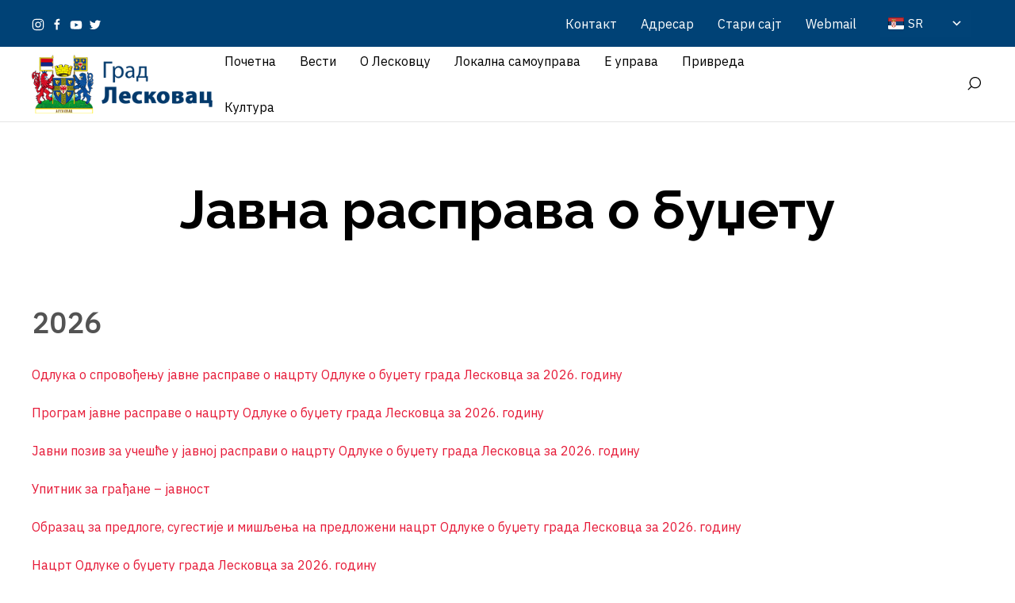

--- FILE ---
content_type: text/html; charset=UTF-8
request_url: https://novi.gradleskovac.org/javna-rasprava-o-budzetu/
body_size: 283490
content:
<!DOCTYPE html>
<html lang="sr-RS" itemscope itemtype="http://schema.org/WebPage">
<head>
	<meta charset="UTF-8"/>
	<meta name="viewport" content="width=device-width, initial-scale=1"/>
	<link rel="profile" href="http://gmpg.org/xfn/11">
	<link rel="manifest" href="https://novi.gradleskovac.org/wp-content/themes/GradLeskovac/assets/dist/json/manifest.json">
	<meta name='robots' content='index, follow, max-image-preview:large, max-snippet:-1, max-video-preview:-1' />

	<!-- This site is optimized with the Yoast SEO plugin v26.0 - https://yoast.com/wordpress/plugins/seo/ -->
	<title>Јавна расправа о буџету - Град Лесковац</title>
	<link rel="canonical" href="https://novi.gradleskovac.org/javna-rasprava-o-budzetu/" />
	<meta property="og:locale" content="sr_RS" />
	<meta property="og:type" content="article" />
	<meta property="og:title" content="Јавна расправа о буџету - Град Лесковац" />
	<meta property="og:description" content="2026 Одлука о спровођењу јавне расправе о нацрту Одлуке о буџету града Лесковца за 2026. годину Програм јавне расправе о нацрту Одлуке о буџету града Лесковца за 2026. годину Јавни позив за учешће у јавној расправи о нацрту Одлуке о буџету града Лесковца за 2026. годину Упитник за грађане &#8211; јавност Образац за предлоге, сугестије &hellip;" />
	<meta property="og:url" content="https://novi.gradleskovac.org/javna-rasprava-o-budzetu/" />
	<meta property="og:site_name" content="Град Лесковац" />
	<meta property="article:publisher" content="https://www.facebook.com/gradleskovac.org/" />
	<meta property="article:modified_time" content="2025-10-27T13:30:45+00:00" />
	<meta name="twitter:card" content="summary_large_image" />
	<meta name="twitter:site" content="@grad_leskovac" />
	<meta name="twitter:label1" content="Процењено време читања" />
	<meta name="twitter:data1" content="2 минута" />
	<script type="application/ld+json" class="yoast-schema-graph">{"@context":"https://schema.org","@graph":[{"@type":"WebPage","@id":"https://novi.gradleskovac.org/javna-rasprava-o-budzetu/","url":"https://novi.gradleskovac.org/javna-rasprava-o-budzetu/","name":"Јавна расправа о буџету - Град Лесковац","isPartOf":{"@id":"https://gradleskovac.org/#website"},"datePublished":"2022-12-15T07:21:14+00:00","dateModified":"2025-10-27T13:30:45+00:00","breadcrumb":{"@id":"https://novi.gradleskovac.org/javna-rasprava-o-budzetu/#breadcrumb"},"inLanguage":"sr-RS","potentialAction":[{"@type":"ReadAction","target":["https://novi.gradleskovac.org/javna-rasprava-o-budzetu/"]}]},{"@type":"BreadcrumbList","@id":"https://novi.gradleskovac.org/javna-rasprava-o-budzetu/#breadcrumb","itemListElement":[{"@type":"ListItem","position":1,"name":"Почетна","item":"https://gradleskovac.org/"},{"@type":"ListItem","position":2,"name":"Јавна расправа о буџету"}]},{"@type":"WebSite","@id":"https://gradleskovac.org/#website","url":"https://gradleskovac.org/","name":"Град Лесковац","description":"званични сајт града Лесковца","publisher":{"@id":"https://gradleskovac.org/#organization"},"potentialAction":[{"@type":"SearchAction","target":{"@type":"EntryPoint","urlTemplate":"https://gradleskovac.org/?s={search_term_string}"},"query-input":{"@type":"PropertyValueSpecification","valueRequired":true,"valueName":"search_term_string"}}],"inLanguage":"sr-RS"},{"@type":"Organization","@id":"https://gradleskovac.org/#organization","name":"Град Лесковац","url":"https://gradleskovac.org/","logo":{"@type":"ImageObject","inLanguage":"sr-RS","@id":"https://gradleskovac.org/#/schema/logo/image/","url":"https://gradleskovac.org/wp-content/uploads/2023/03/veliki-grb.png","contentUrl":"https://gradleskovac.org/wp-content/uploads/2023/03/veliki-grb.png","width":531,"height":488,"caption":"Град Лесковац"},"image":{"@id":"https://gradleskovac.org/#/schema/logo/image/"},"sameAs":["https://www.facebook.com/gradleskovac.org/","https://x.com/grad_leskovac","https://www.instagram.com/leskovacgrad/","https://www.youtube.com/channel/UCXlecrwLql1A6SPnTYyMRWg"]}]}</script>
	<!-- / Yoast SEO plugin. -->


<link rel='dns-prefetch' href='//meet.jit.si' />
<link rel='dns-prefetch' href='//stats.wp.com' />
<link rel='dns-prefetch' href='//fonts.googleapis.com' />
<link rel='dns-prefetch' href='//www.googletagmanager.com' />
<link rel="alternate" type="application/rss+xml" title="Град Лесковац &raquo; довод" href="https://novi.gradleskovac.org/feed/" />
<link rel="alternate" type="application/rss+xml" title="Град Лесковац &raquo; довод коментара" href="https://novi.gradleskovac.org/comments/feed/" />
<link rel="alternate" title="oEmbed (JSON)" type="application/json+oembed" href="https://novi.gradleskovac.org/wp-json/oembed/1.0/embed?url=https%3A%2F%2Fnovi.gradleskovac.org%2Fjavna-rasprava-o-budzetu%2F" />
<link rel="alternate" title="oEmbed (XML)" type="text/xml+oembed" href="https://novi.gradleskovac.org/wp-json/oembed/1.0/embed?url=https%3A%2F%2Fnovi.gradleskovac.org%2Fjavna-rasprava-o-budzetu%2F&#038;format=xml" />
<style id='wp-img-auto-sizes-contain-inline-css' type='text/css'>
img:is([sizes=auto i],[sizes^="auto," i]){contain-intrinsic-size:3000px 1500px}
/*# sourceURL=wp-img-auto-sizes-contain-inline-css */
</style>
<link rel='stylesheet' id='wpa-css-css' href='https://novi.gradleskovac.org/wp-content/plugins/wp-attachments/styles/0/wpa.css?ver=6.9' type='text/css' media='all' />
<link rel='stylesheet' id='dashicons-css' href='https://novi.gradleskovac.org/wp-includes/css/dashicons.min.css?ver=6.9' type='text/css' media='all' />
<link rel='stylesheet' id='post-views-counter-frontend-css' href='https://novi.gradleskovac.org/wp-content/plugins/post-views-counter/css/frontend.css?ver=1.7.1' type='text/css' media='all' />
<link rel='stylesheet' id='dahz-framework-typo-font-css' href='//fonts.googleapis.com/css?family=Raleway%3A700%7CIBM+Plex+Sans%3A400&#038;ver=6.9#038;subset=latin-ext' type='text/css' media='all' />
<style id='wp-emoji-styles-inline-css' type='text/css'>

	img.wp-smiley, img.emoji {
		display: inline !important;
		border: none !important;
		box-shadow: none !important;
		height: 1em !important;
		width: 1em !important;
		margin: 0 0.07em !important;
		vertical-align: -0.1em !important;
		background: none !important;
		padding: 0 !important;
	}
/*# sourceURL=wp-emoji-styles-inline-css */
</style>
<style id='wp-block-library-inline-css' type='text/css'>
:root{--wp-block-synced-color:#7a00df;--wp-block-synced-color--rgb:122,0,223;--wp-bound-block-color:var(--wp-block-synced-color);--wp-editor-canvas-background:#ddd;--wp-admin-theme-color:#007cba;--wp-admin-theme-color--rgb:0,124,186;--wp-admin-theme-color-darker-10:#006ba1;--wp-admin-theme-color-darker-10--rgb:0,107,160.5;--wp-admin-theme-color-darker-20:#005a87;--wp-admin-theme-color-darker-20--rgb:0,90,135;--wp-admin-border-width-focus:2px}@media (min-resolution:192dpi){:root{--wp-admin-border-width-focus:1.5px}}.wp-element-button{cursor:pointer}:root .has-very-light-gray-background-color{background-color:#eee}:root .has-very-dark-gray-background-color{background-color:#313131}:root .has-very-light-gray-color{color:#eee}:root .has-very-dark-gray-color{color:#313131}:root .has-vivid-green-cyan-to-vivid-cyan-blue-gradient-background{background:linear-gradient(135deg,#00d084,#0693e3)}:root .has-purple-crush-gradient-background{background:linear-gradient(135deg,#34e2e4,#4721fb 50%,#ab1dfe)}:root .has-hazy-dawn-gradient-background{background:linear-gradient(135deg,#faaca8,#dad0ec)}:root .has-subdued-olive-gradient-background{background:linear-gradient(135deg,#fafae1,#67a671)}:root .has-atomic-cream-gradient-background{background:linear-gradient(135deg,#fdd79a,#004a59)}:root .has-nightshade-gradient-background{background:linear-gradient(135deg,#330968,#31cdcf)}:root .has-midnight-gradient-background{background:linear-gradient(135deg,#020381,#2874fc)}:root{--wp--preset--font-size--normal:16px;--wp--preset--font-size--huge:42px}.has-regular-font-size{font-size:1em}.has-larger-font-size{font-size:2.625em}.has-normal-font-size{font-size:var(--wp--preset--font-size--normal)}.has-huge-font-size{font-size:var(--wp--preset--font-size--huge)}.has-text-align-center{text-align:center}.has-text-align-left{text-align:left}.has-text-align-right{text-align:right}.has-fit-text{white-space:nowrap!important}#end-resizable-editor-section{display:none}.aligncenter{clear:both}.items-justified-left{justify-content:flex-start}.items-justified-center{justify-content:center}.items-justified-right{justify-content:flex-end}.items-justified-space-between{justify-content:space-between}.screen-reader-text{border:0;clip-path:inset(50%);height:1px;margin:-1px;overflow:hidden;padding:0;position:absolute;width:1px;word-wrap:normal!important}.screen-reader-text:focus{background-color:#ddd;clip-path:none;color:#444;display:block;font-size:1em;height:auto;left:5px;line-height:normal;padding:15px 23px 14px;text-decoration:none;top:5px;width:auto;z-index:100000}html :where(.has-border-color){border-style:solid}html :where([style*=border-top-color]){border-top-style:solid}html :where([style*=border-right-color]){border-right-style:solid}html :where([style*=border-bottom-color]){border-bottom-style:solid}html :where([style*=border-left-color]){border-left-style:solid}html :where([style*=border-width]){border-style:solid}html :where([style*=border-top-width]){border-top-style:solid}html :where([style*=border-right-width]){border-right-style:solid}html :where([style*=border-bottom-width]){border-bottom-style:solid}html :where([style*=border-left-width]){border-left-style:solid}html :where(img[class*=wp-image-]){height:auto;max-width:100%}:where(figure){margin:0 0 1em}html :where(.is-position-sticky){--wp-admin--admin-bar--position-offset:var(--wp-admin--admin-bar--height,0px)}@media screen and (max-width:600px){html :where(.is-position-sticky){--wp-admin--admin-bar--position-offset:0px}}

/*# sourceURL=wp-block-library-inline-css */
</style><style id='global-styles-inline-css' type='text/css'>
:root{--wp--preset--aspect-ratio--square: 1;--wp--preset--aspect-ratio--4-3: 4/3;--wp--preset--aspect-ratio--3-4: 3/4;--wp--preset--aspect-ratio--3-2: 3/2;--wp--preset--aspect-ratio--2-3: 2/3;--wp--preset--aspect-ratio--16-9: 16/9;--wp--preset--aspect-ratio--9-16: 9/16;--wp--preset--color--black: #000000;--wp--preset--color--cyan-bluish-gray: #abb8c3;--wp--preset--color--white: #ffffff;--wp--preset--color--pale-pink: #f78da7;--wp--preset--color--vivid-red: #cf2e2e;--wp--preset--color--luminous-vivid-orange: #ff6900;--wp--preset--color--luminous-vivid-amber: #fcb900;--wp--preset--color--light-green-cyan: #7bdcb5;--wp--preset--color--vivid-green-cyan: #00d084;--wp--preset--color--pale-cyan-blue: #8ed1fc;--wp--preset--color--vivid-cyan-blue: #0693e3;--wp--preset--color--vivid-purple: #9b51e0;--wp--preset--gradient--vivid-cyan-blue-to-vivid-purple: linear-gradient(135deg,rgb(6,147,227) 0%,rgb(155,81,224) 100%);--wp--preset--gradient--light-green-cyan-to-vivid-green-cyan: linear-gradient(135deg,rgb(122,220,180) 0%,rgb(0,208,130) 100%);--wp--preset--gradient--luminous-vivid-amber-to-luminous-vivid-orange: linear-gradient(135deg,rgb(252,185,0) 0%,rgb(255,105,0) 100%);--wp--preset--gradient--luminous-vivid-orange-to-vivid-red: linear-gradient(135deg,rgb(255,105,0) 0%,rgb(207,46,46) 100%);--wp--preset--gradient--very-light-gray-to-cyan-bluish-gray: linear-gradient(135deg,rgb(238,238,238) 0%,rgb(169,184,195) 100%);--wp--preset--gradient--cool-to-warm-spectrum: linear-gradient(135deg,rgb(74,234,220) 0%,rgb(151,120,209) 20%,rgb(207,42,186) 40%,rgb(238,44,130) 60%,rgb(251,105,98) 80%,rgb(254,248,76) 100%);--wp--preset--gradient--blush-light-purple: linear-gradient(135deg,rgb(255,206,236) 0%,rgb(152,150,240) 100%);--wp--preset--gradient--blush-bordeaux: linear-gradient(135deg,rgb(254,205,165) 0%,rgb(254,45,45) 50%,rgb(107,0,62) 100%);--wp--preset--gradient--luminous-dusk: linear-gradient(135deg,rgb(255,203,112) 0%,rgb(199,81,192) 50%,rgb(65,88,208) 100%);--wp--preset--gradient--pale-ocean: linear-gradient(135deg,rgb(255,245,203) 0%,rgb(182,227,212) 50%,rgb(51,167,181) 100%);--wp--preset--gradient--electric-grass: linear-gradient(135deg,rgb(202,248,128) 0%,rgb(113,206,126) 100%);--wp--preset--gradient--midnight: linear-gradient(135deg,rgb(2,3,129) 0%,rgb(40,116,252) 100%);--wp--preset--font-size--small: 13px;--wp--preset--font-size--medium: 20px;--wp--preset--font-size--large: 36px;--wp--preset--font-size--x-large: 42px;--wp--preset--spacing--20: 0.44rem;--wp--preset--spacing--30: 0.67rem;--wp--preset--spacing--40: 1rem;--wp--preset--spacing--50: 1.5rem;--wp--preset--spacing--60: 2.25rem;--wp--preset--spacing--70: 3.38rem;--wp--preset--spacing--80: 5.06rem;--wp--preset--shadow--natural: 6px 6px 9px rgba(0, 0, 0, 0.2);--wp--preset--shadow--deep: 12px 12px 50px rgba(0, 0, 0, 0.4);--wp--preset--shadow--sharp: 6px 6px 0px rgba(0, 0, 0, 0.2);--wp--preset--shadow--outlined: 6px 6px 0px -3px rgb(255, 255, 255), 6px 6px rgb(0, 0, 0);--wp--preset--shadow--crisp: 6px 6px 0px rgb(0, 0, 0);}:where(.is-layout-flex){gap: 0.5em;}:where(.is-layout-grid){gap: 0.5em;}body .is-layout-flex{display: flex;}.is-layout-flex{flex-wrap: wrap;align-items: center;}.is-layout-flex > :is(*, div){margin: 0;}body .is-layout-grid{display: grid;}.is-layout-grid > :is(*, div){margin: 0;}:where(.wp-block-columns.is-layout-flex){gap: 2em;}:where(.wp-block-columns.is-layout-grid){gap: 2em;}:where(.wp-block-post-template.is-layout-flex){gap: 1.25em;}:where(.wp-block-post-template.is-layout-grid){gap: 1.25em;}.has-black-color{color: var(--wp--preset--color--black) !important;}.has-cyan-bluish-gray-color{color: var(--wp--preset--color--cyan-bluish-gray) !important;}.has-white-color{color: var(--wp--preset--color--white) !important;}.has-pale-pink-color{color: var(--wp--preset--color--pale-pink) !important;}.has-vivid-red-color{color: var(--wp--preset--color--vivid-red) !important;}.has-luminous-vivid-orange-color{color: var(--wp--preset--color--luminous-vivid-orange) !important;}.has-luminous-vivid-amber-color{color: var(--wp--preset--color--luminous-vivid-amber) !important;}.has-light-green-cyan-color{color: var(--wp--preset--color--light-green-cyan) !important;}.has-vivid-green-cyan-color{color: var(--wp--preset--color--vivid-green-cyan) !important;}.has-pale-cyan-blue-color{color: var(--wp--preset--color--pale-cyan-blue) !important;}.has-vivid-cyan-blue-color{color: var(--wp--preset--color--vivid-cyan-blue) !important;}.has-vivid-purple-color{color: var(--wp--preset--color--vivid-purple) !important;}.has-black-background-color{background-color: var(--wp--preset--color--black) !important;}.has-cyan-bluish-gray-background-color{background-color: var(--wp--preset--color--cyan-bluish-gray) !important;}.has-white-background-color{background-color: var(--wp--preset--color--white) !important;}.has-pale-pink-background-color{background-color: var(--wp--preset--color--pale-pink) !important;}.has-vivid-red-background-color{background-color: var(--wp--preset--color--vivid-red) !important;}.has-luminous-vivid-orange-background-color{background-color: var(--wp--preset--color--luminous-vivid-orange) !important;}.has-luminous-vivid-amber-background-color{background-color: var(--wp--preset--color--luminous-vivid-amber) !important;}.has-light-green-cyan-background-color{background-color: var(--wp--preset--color--light-green-cyan) !important;}.has-vivid-green-cyan-background-color{background-color: var(--wp--preset--color--vivid-green-cyan) !important;}.has-pale-cyan-blue-background-color{background-color: var(--wp--preset--color--pale-cyan-blue) !important;}.has-vivid-cyan-blue-background-color{background-color: var(--wp--preset--color--vivid-cyan-blue) !important;}.has-vivid-purple-background-color{background-color: var(--wp--preset--color--vivid-purple) !important;}.has-black-border-color{border-color: var(--wp--preset--color--black) !important;}.has-cyan-bluish-gray-border-color{border-color: var(--wp--preset--color--cyan-bluish-gray) !important;}.has-white-border-color{border-color: var(--wp--preset--color--white) !important;}.has-pale-pink-border-color{border-color: var(--wp--preset--color--pale-pink) !important;}.has-vivid-red-border-color{border-color: var(--wp--preset--color--vivid-red) !important;}.has-luminous-vivid-orange-border-color{border-color: var(--wp--preset--color--luminous-vivid-orange) !important;}.has-luminous-vivid-amber-border-color{border-color: var(--wp--preset--color--luminous-vivid-amber) !important;}.has-light-green-cyan-border-color{border-color: var(--wp--preset--color--light-green-cyan) !important;}.has-vivid-green-cyan-border-color{border-color: var(--wp--preset--color--vivid-green-cyan) !important;}.has-pale-cyan-blue-border-color{border-color: var(--wp--preset--color--pale-cyan-blue) !important;}.has-vivid-cyan-blue-border-color{border-color: var(--wp--preset--color--vivid-cyan-blue) !important;}.has-vivid-purple-border-color{border-color: var(--wp--preset--color--vivid-purple) !important;}.has-vivid-cyan-blue-to-vivid-purple-gradient-background{background: var(--wp--preset--gradient--vivid-cyan-blue-to-vivid-purple) !important;}.has-light-green-cyan-to-vivid-green-cyan-gradient-background{background: var(--wp--preset--gradient--light-green-cyan-to-vivid-green-cyan) !important;}.has-luminous-vivid-amber-to-luminous-vivid-orange-gradient-background{background: var(--wp--preset--gradient--luminous-vivid-amber-to-luminous-vivid-orange) !important;}.has-luminous-vivid-orange-to-vivid-red-gradient-background{background: var(--wp--preset--gradient--luminous-vivid-orange-to-vivid-red) !important;}.has-very-light-gray-to-cyan-bluish-gray-gradient-background{background: var(--wp--preset--gradient--very-light-gray-to-cyan-bluish-gray) !important;}.has-cool-to-warm-spectrum-gradient-background{background: var(--wp--preset--gradient--cool-to-warm-spectrum) !important;}.has-blush-light-purple-gradient-background{background: var(--wp--preset--gradient--blush-light-purple) !important;}.has-blush-bordeaux-gradient-background{background: var(--wp--preset--gradient--blush-bordeaux) !important;}.has-luminous-dusk-gradient-background{background: var(--wp--preset--gradient--luminous-dusk) !important;}.has-pale-ocean-gradient-background{background: var(--wp--preset--gradient--pale-ocean) !important;}.has-electric-grass-gradient-background{background: var(--wp--preset--gradient--electric-grass) !important;}.has-midnight-gradient-background{background: var(--wp--preset--gradient--midnight) !important;}.has-small-font-size{font-size: var(--wp--preset--font-size--small) !important;}.has-medium-font-size{font-size: var(--wp--preset--font-size--medium) !important;}.has-large-font-size{font-size: var(--wp--preset--font-size--large) !important;}.has-x-large-font-size{font-size: var(--wp--preset--font-size--x-large) !important;}
/*# sourceURL=global-styles-inline-css */
</style>

<style id='classic-theme-styles-inline-css' type='text/css'>
/*! This file is auto-generated */
.wp-block-button__link{color:#fff;background-color:#32373c;border-radius:9999px;box-shadow:none;text-decoration:none;padding:calc(.667em + 2px) calc(1.333em + 2px);font-size:1.125em}.wp-block-file__button{background:#32373c;color:#fff;text-decoration:none}
/*# sourceURL=/wp-includes/css/classic-themes.min.css */
</style>
<link rel='stylesheet' id='pgc-simply-gallery-plugin-lightbox-style-css' href='https://novi.gradleskovac.org/wp-content/plugins/simply-gallery-block/plugins/pgc_sgb_lightbox.min.style.css?ver=3.3.2' type='text/css' media='all' />
<link rel='stylesheet' id='lvca-animate-styles-css' href='https://novi.gradleskovac.org/wp-content/plugins/addons-for-visual-composer/assets/css/animate.css?ver=3.9.4' type='text/css' media='all' />
<link rel='stylesheet' id='lvca-frontend-styles-css' href='https://novi.gradleskovac.org/wp-content/plugins/addons-for-visual-composer/assets/css/lvca-frontend.css?ver=3.9.4' type='text/css' media='all' />
<link rel='stylesheet' id='lvca-icomoon-styles-css' href='https://novi.gradleskovac.org/wp-content/plugins/addons-for-visual-composer/assets/css/icomoon.css?ver=3.9.4' type='text/css' media='all' />
<link rel='stylesheet' id='auto-translate-css' href='https://novi.gradleskovac.org/wp-content/plugins/auto-translate/public/css/auto-translate-public.min.css?ver=1.5.4' type='text/css' media='all' />
<link rel='stylesheet' id='auto-translate-global-css' href='https://novi.gradleskovac.org/wp-content/plugins/auto-translate/global/css/auto-translate-global.min.css?ver=1.5.4' type='text/css' media='all' />
<link rel='stylesheet' id='contact-form-7-css' href='https://novi.gradleskovac.org/wp-content/plugins/contact-form-7/includes/css/styles.css?ver=6.1.4' type='text/css' media='all' />
<link rel='stylesheet' id='image-hover-effects-css-css' href='https://novi.gradleskovac.org/wp-content/plugins/mega-addons-for-visual-composer/css/ihover.css?ver=6.9' type='text/css' media='all' />
<link rel='stylesheet' id='style-css-css' href='https://novi.gradleskovac.org/wp-content/plugins/mega-addons-for-visual-composer/css/style.css?ver=6.9' type='text/css' media='all' />
<link rel='stylesheet' id='font-awesome-latest-css' href='https://novi.gradleskovac.org/wp-content/plugins/mega-addons-for-visual-composer/css/font-awesome/css/all.css?ver=6.9' type='text/css' media='all' />
<link rel='stylesheet' id='rs-plugin-settings-css' href='https://novi.gradleskovac.org/wp-content/plugins/revslider/public/assets/css/rs6.css?ver=6.4.11' type='text/css' media='all' />
<style id='rs-plugin-settings-inline-css' type='text/css'>
#rs-demo-id {}
/*# sourceURL=rs-plugin-settings-inline-css */
</style>
<link rel='stylesheet' id='trp-language-switcher-style-css' href='https://novi.gradleskovac.org/wp-content/plugins/translatepress-multilingual/assets/css/trp-language-switcher.css?ver=3.0.7' type='text/css' media='all' />
<link rel='stylesheet' id='lvca-accordion-css' href='https://novi.gradleskovac.org/wp-content/plugins/addons-for-visual-composer/includes/addons/accordion/css/style.css?ver=3.9.4' type='text/css' media='all' />
<link rel='stylesheet' id='lvca-slick-css' href='https://novi.gradleskovac.org/wp-content/plugins/addons-for-visual-composer/assets/css/slick.css?ver=3.9.4' type='text/css' media='all' />
<link rel='stylesheet' id='lvca-carousel-css' href='https://novi.gradleskovac.org/wp-content/plugins/addons-for-visual-composer/includes/addons/carousel/css/style.css?ver=3.9.4' type='text/css' media='all' />
<link rel='stylesheet' id='lvca-clients-css' href='https://novi.gradleskovac.org/wp-content/plugins/addons-for-visual-composer/includes/addons/clients/css/style.css?ver=3.9.4' type='text/css' media='all' />
<link rel='stylesheet' id='lvca-heading-css' href='https://novi.gradleskovac.org/wp-content/plugins/addons-for-visual-composer/includes/addons/heading/css/style.css?ver=3.9.4' type='text/css' media='all' />
<link rel='stylesheet' id='lvca-odometers-css' href='https://novi.gradleskovac.org/wp-content/plugins/addons-for-visual-composer/includes/addons/odometers/css/style.css?ver=3.9.4' type='text/css' media='all' />
<link rel='stylesheet' id='lvca-piecharts-css' href='https://novi.gradleskovac.org/wp-content/plugins/addons-for-visual-composer/includes/addons/piecharts/css/style.css?ver=3.9.4' type='text/css' media='all' />
<link rel='stylesheet' id='lvca-posts-carousel-css' href='https://novi.gradleskovac.org/wp-content/plugins/addons-for-visual-composer/includes/addons/posts-carousel/css/style.css?ver=3.9.4' type='text/css' media='all' />
<link rel='stylesheet' id='lvca-pricing-table-css' href='https://novi.gradleskovac.org/wp-content/plugins/addons-for-visual-composer/includes/addons/pricing-table/css/style.css?ver=3.9.4' type='text/css' media='all' />
<link rel='stylesheet' id='lvca-services-css' href='https://novi.gradleskovac.org/wp-content/plugins/addons-for-visual-composer/includes/addons/services/css/style.css?ver=3.9.4' type='text/css' media='all' />
<link rel='stylesheet' id='lvca-stats-bar-css' href='https://novi.gradleskovac.org/wp-content/plugins/addons-for-visual-composer/includes/addons/stats-bar/css/style.css?ver=3.9.4' type='text/css' media='all' />
<link rel='stylesheet' id='lvca-tabs-css' href='https://novi.gradleskovac.org/wp-content/plugins/addons-for-visual-composer/includes/addons/tabs/css/style.css?ver=3.9.4' type='text/css' media='all' />
<link rel='stylesheet' id='lvca-team-members-css' href='https://novi.gradleskovac.org/wp-content/plugins/addons-for-visual-composer/includes/addons/team/css/style.css?ver=3.9.4' type='text/css' media='all' />
<link rel='stylesheet' id='lvca-testimonials-css' href='https://novi.gradleskovac.org/wp-content/plugins/addons-for-visual-composer/includes/addons/testimonials/css/style.css?ver=3.9.4' type='text/css' media='all' />
<link rel='stylesheet' id='lvca-flexslider-css' href='https://novi.gradleskovac.org/wp-content/plugins/addons-for-visual-composer/assets/css/flexslider.css?ver=3.9.4' type='text/css' media='all' />
<link rel='stylesheet' id='lvca-testimonials-slider-css' href='https://novi.gradleskovac.org/wp-content/plugins/addons-for-visual-composer/includes/addons/testimonials-slider/css/style.css?ver=3.9.4' type='text/css' media='all' />
<link rel='stylesheet' id='lvca-portfolio-css' href='https://novi.gradleskovac.org/wp-content/plugins/addons-for-visual-composer/includes/addons/portfolio/css/style.css?ver=3.9.4' type='text/css' media='all' />
<link rel='stylesheet' id='dahz-framework-app-style-css' href='https://novi.gradleskovac.org/wp-content/themes/GradLeskovac/assets/dist/css/app.min.css?ver=6.9' type='text/css' media='all' />
<style id='dahz-framework-app-style-inline-css' type='text/css'>
body,
				p,
				.de-cart-checkout__collaterals__cart-totals__shipping-method li .amount,
				.de-header-search__content-input input[type="text"],
				.de-related-post__media a.de-ratio-content--inner > span {
					font-family: IBM Plex Sans;
					font-style: normal;
					font-weight: 400;
				}
				h1, h2, h3, h4, h5, h6, .uk-h1, .uk-h2, .uk-h3, .uk-h4, .uk-h5, .uk-h6, .uk-countdown-number, .de-single .de-related-post__media .de-ratio-content--inner, blockquote p {
					font-family: Raleway;
					font-style: normal;
					font-weight: 700;
				}
				#masthead [data-item-id="mega_menu"] .uk-navbar-dropdown-grid > div > a,
				.de-header-navigation__primary-menu > li > a,
				.de-header-navigation__secondary-menu > li > a,
				.de-header__item > div > a,
				.de-header-mobile__item > div > a,
				a.de-header__empty-menu--primary-menu,
				a.de-header__empty-menu--secondary-menu,
				.header-mobile-menu__elements > div > a,
				.header-mobile-menu__elements > ul > li > a{
					font-family: IBM Plex Sans;
					font-style: normal;
					font-weight: 400;
				}
				.header-mobile-menu__elements ul.sub-menu > li > a,
				.header-mobile-menu__elements ul.uk-nav-sub > li > a,
				#masthead .de-header__wrapper .de-header-dropdown > li > a{
					font-family: IBM Plex Sans;
					font-style: normal;
					font-weight: 400;
				}
				.de-btn {
					font-family: IBM Plex Sans;
					font-style: normal;
					font-weight: 400;
				}
				
				#header-newsletter-modal .de-quickview-content__summary {
					font-size: 16px;
				}
				@media only screen and ( max-width: 768px ) {
					#header-newsletter-modal .de-quickview-content__summary {
						font-size: 16px;
					}
				}
				.lvca-container *, .lvca-container *::after, .lvca-container *::before, .lvca-grid-container *, .lvca-grid-container *::after, .lvca-grid-container *::before {
  
    text-align: left;
    font-size: 15px;
}
.lvca-portfolio-wrap .lvca-portfolio .lvca-portfolio-item .entry-title {
    font-size: 15px;
    line-height: 20px;
    font-weight: normal;
    margin-bottom: 10px;
}

.uk-dropdown-nav {
    white-space: normal; !important
}
.uk-nav>li>a {
    padding: 3px 0; !important
}

.sticky:first-child .entry-sticky {
    display: none;
}

.splw-lite-wrapper .splw-lite-current-text .splw-lite-desc {
    text-transform: none;
}
#footer {
    display: none;
}

.page-id-51357 .custom-all-posts-btn {
    background: none !important;
    color: #1e73be !important;
    padding: 0 !important;
    border: none !important;
    text-decoration: underline;
    font-weight: 600;
}

.page-id-51357 .custom-all-posts-btn:hover {
    color: #155a8a !important;
    text-decoration: none;
}

.page-id-51357 .custom-post-list {
    display: flex;
    flex-direction: column;
    align-items: center;
    gap: 15px;
}

.page-id-51357 .custom-post-title {
    text-align: center;
}

.page-id-51357 .custom-post-date {
    text-align: center;
    margin-bottom: 10px;
    color: #555;
}
.page-id-51357 .all-posts-btn {
    display: flex;
    justify-content: center;
    margin-top: 20px;
}
/* kolona postova – centrirana */
.page-id-51357 .custom-post-list {
    max-width: 700px;
    margin: 0 auto;
    display: flex;
    flex-direction: column;
    gap: 18px; /* razmak između postova */
}

/* naslov posta */
.page-id-51357 .custom-post-title {
    text-align: left;
    font-size: 20px;
    line-height: 1.35;
    margin-bottom: 2px; /* mali razmak do datuma */
}

/* datum – diskretan */
.page-id-51357 .custom-post-date {
    text-align: left;
    font-size: 13px;
    color: #777;
    margin-bottom: 6px; /* mali razmak, ne prevelik */
}

/* tanka linija ispod svakog posta */
.page-id-51357 .custom-post-date::after {
    content: "";
    display: block;
    width: 40px;
    height: 1px;
    background-color: #ddd;
    margin-top: 8px;
}

/* hover efekat samo na naslov */
.page-id-51357 .custom-post-title a {
    text-decoration: none;
    transition: color 0.2s ease;
}

.page-id-51357 .custom-post-title a:hover {
    color: #1e73be;
}
/* GRID: 3 kolone */
.page-id-51357 .custom-post-list {
    max-width: 1100px;
    margin: 0 auto;
    display: grid;
    grid-template-columns: repeat(3, 1fr);
    gap: 32px 28px;
}

/* blok za svaki post */
.page-id-51357 .custom-post-list .custom-post-item {
    display: flex;
    flex-direction: column;
}

/* NASLOV */
.page-id-51357 .custom-post-list .custom-post-title {
    font-size: 24px !important;
    line-height: 1.35;
    text-align: left;
    margin-bottom: 4px;
    display: inline-block;
}

/* linija ispod naslova */
.page-id-51357 .custom-post-list .custom-post-title::after {
    content: "";
    display: block;
    height: 1px;
    background-color: #ddd;
    margin-top: 6px;
}

/* DATUM */
.page-id-51357 .custom-post-date {
    font-size: 13px;
    color: #777;
    text-align: left;
    margin-top: 8px;
}

/* hover */
.page-id-51357 .custom-post-title a {
    text-decoration: none;
    transition: color 0.2s ease;
}

.page-id-51357 .custom-post-title a:hover {
    color: #1e73be;
}

/* TABLET */
@media (max-width: 900px) {
    .page-id-51357 .custom-post-list {
        grid-template-columns: repeat(2, 1fr);
    }
}

/* MOBILNI */
@media (max-width: 600px) {
    .page-id-51357 .custom-post-list {
        grid-template-columns: 1fr;
    }
}


:root{--button-global-font-size:16px;--button-global-line-height:50px;--button-global-border-radius:0px;--button-global-padding-horizontal:40px;--button-global-letter-spacing:0px;--button-global-text-transform:capitalize;--button-default-background-color:#004276;--button-default-border-color:#004276;--button-default-color:#ffffff;--button-default-hover-background-color:#08325a;--button-default-hover-border-color:#08325a;--button-default-hover-color:#ffffff;--button-primary-background-color:#e61937;--button-primary-border-color:#e61937;--button-primary-color:#ffffff;--button-primary-hover-background-color:#08325a;--button-primary-hover-border-color:#08325a;--button-primary-hover-color:#ffffff;--button-secondary-background-color:#ffffff;--button-secondary-border-color:#e0e0e0;--button-secondary-color:#888888;--button-secondary-hover-background-color:#e61937;--button-secondary-hover-border-color:#e61937;--button-secondary-hover-color:#ffffff;--button-danger-background-color:#c02a2a;--button-danger-border-color:#c02a2a;--button-danger-color:#ffffff;--button-danger-hover-background-color:#da3a3a;--button-danger-hover-border-color:#da3a3a;--button-danger-hover-color:#ffffff;--button-disabled-background-color:#eaeaea;--button-disabled-border-color:#eaeaea;--button-disabled-color:#8e8e8e;--button-text-border-color:#f3546b;--button-text-color:#000000;--button-text-hover-color:#e61937;--button-text-disabled-color:#d4d4d4;--button-text-line-height:1;--button-link-color:#000000;--button-link-hover-color:#888888;--button-link-disabled-color:#d4d4d4;--button-link-hover-text-decoration:none;--button-link-line-height:normal;--button-large-border-radius:0px;--button-large-font-size:18px;--button-large-line-height:70px;--button-large-padding-horizontal:60px;--button-small-border-radius:0px;--button-small-font-size:14px;--button-small-line-height:35px;--button-small-padding-horizontal:20px;--form-global-background-color:rgba(255,255,255,0);--form-global-border-color:#e5e5e5;--form-global-border-radius:0px;--form-global-border-width:1px;--form-global-color:#888888;--form-global-height:50px;--form-global-line-height:48px;--form-global-padding-horizontal:10px;--form-global-padding-vertical:5px;--form-global-placeholder-color:#b3b3b3;--form-global-focus-background:rgba(255,255,255,0);--form-global-focus-border:#e61937;--form-global-focus-color:#888888;--form-global-disabled-background:#f2f2f2;--form-global-disabled-border:#e5e5e5;--form-global-disabled-color:#e5e5e5;--form-danger-border-color:#d4393e;--form-danger-color:#d4393e;--form-success-border-color:#6dd09d;--form-success-color:#888888;--form-blank-focus-border:#e0e0e0;--form-blank-focus-border-style:solid;--form-large-font-size:18px;--form-large-height:70px;--form-large-line-height:68px;--form-large-padding-horizontal:10px;--form-small-font-size:14px;--form-small-height:35px;--form-small-line-height:33px;--form-small-padding-horizontal:10px;--form-legend-font-size:14px;--form-legend-line-height:20px;--form-label-font-size:14px;--form-label-color:#000000;--form-label-font-weight:bold;--form-label-letter-spacing:0px;--form-label-text-transform:inherit;--form-select-option-color:#000000;--form-select-padding-right:20px;--form-radio-background:rgba(255,255,255,0.3);--form-radio-border:#e5e5e5;--form-radio-border-width:2px;--form-radio-margin-top:-5px;--form-radio-size:20px;--form-radio-checked-focus-background:#e61937;--form-radio-focus-border:#e61937;--form-radio-checked-background:#000000;--form-radio-checked-border:#000000;--form-radio-disabled-background:#e0e0e0;--form-radio-disabled-border:#e5e5e5;--form-range-thumb-background:#000000;--form-range-thumb-border:#000000;--form-range-thumb-border-radius:500px;--form-range-thumb-border-width:0;--form-range-thumb-height:15px;--form-range-track-background:#f9f9f9;--form-range-track-height:3px;--form-range-track-focus-background:#000000;--form-width-large:500px;--form-width-medium:200px;--form-width-small:130px;--form-width-xsmall:50px;--form-stacked-margin-bottom:10px;--form-horizontal-controls-margin-left:20px;--form-horizontal-controls-text-padding-top:10px;--form-horizontal-label-margin-top:10px;--form-horizontal-label-width:200px;--inverse-button-default-background-color:#ffffff;--inverse-button-default-border-color:#ffffff;--inverse-button-default-color:#000000;--inverse-button-default-hover-background-color:#e61937;--inverse-button-default-hover-border-color:#e61937;--inverse-button-default-hover-color:#ffffff;--inverse-button-primary-background-color:#e61937;--inverse-button-primary-border-color:#e61937;--inverse-button-primary-color:#ffffff;--inverse-button-primary-hover-background-color:#ffffff;--inverse-button-primary-hover-border-color:#ffffff;--inverse-button-primary-hover-color:#000000;--inverse-button-secondary-background-color:rgba(0,0,0,0);--inverse-button-secondary-border-color:#ffffff;--inverse-button-secondary-color:#ffffff;--inverse-button-secondary-hover-background-color:#e61937;--inverse-button-secondary-hover-border-color:#e61937;--inverse-button-secondary-hover-color:#ffffff;--inverse-button-text-border-color:#ffffff;--inverse-button-text-color:#ffffff;--inverse-button-text-hover-color:#e61937;--inverse-button-text-disabled-color:#d8d8d8;--inverse-button-link-color:#ffffff;--inverse-button-link-hover-color:rgba(255,255,255,0.8);--inverse-form-background-color:rgba(255,255,255,0);--inverse-form-border-color:#ffffff;--inverse-form-color:#ffffff;--inverse-form-placeholder-color:#ffffff;--inverse-form-focus-background:rgba(255,255,255,0);--inverse-form-focus-border:#ffffff;--inverse-form-focus-color:#ffffff;--inverse-form-select-icon-color:#ffffff;--inverse-form-radio-background-color:rgba(255,255,255,0);--inverse-form-radio-border-color:#ffffff;--inverse-form-radio-focus-border:#ffffff;--inverse-form-radio-checked-background:rgba(255,255,255,0);--inverse-form-radio-checked-border:#ffffff;--inverse-form-radio-checked-icon-color:#ffffff;--inverse-form-radio-checked-focus-background:#ffffff;--inverse-form-label-color:#ffffff;--offcanvas-global-z-index:1000;--offcanvas-bar-background-color:#ffffff;--offcanvas-bar-padding-horizontal:30px;--offcanvas-bar-m-padding-horizontal:50px;--offcanvas-bar-padding-top:40px;--offcanvas-bar-m-padding-top:40px;--offcanvas-bar-padding-bottom:80px;--offcanvas-bar-m-padding-bottom:50px;--offcanvas-bar-width:300px;--offcanvas-bar-m-width:600px;--offcanvas-close-padding:10px;--offcanvas-close-position:20px;--offcanvas-overlay-overlay-background:rgba(31,31,31,0.85);}
				.woocommerce-page a:not(.de-product__item--add-to-cart-button).button, 
				.woocommerce a:not(.de-product__item--add-to-cart-button).button, 
				.woocommerce-page button.button, 
				.woocommerce button.button, 
				.woocommerce-page input.button, 
				.woocommerce input.button, 
				.woocommerce-page #respond input#submit, 
				.woocommerce #respond input#submit,
				.de-mini-cart__button,
				body .give-btn:not(.give-submit),
				.uk-button-default:disabled, 
				.uk-button-primary:disabled, 
				.uk-button-secondary:disabled, 
				.uk-button-danger:disabled,
				.uk-button-default, 
				.uk-button-primary, 
				.uk-button-secondary, 
				.uk-button-danger{
					border-width:1px;
					border-style:solid;
				}
			
						.woocommerce-account .woocommerce-MyAccount-orders td.woocommerce-orders-table__cell-order-actions a,
						.uk-button-text {
							padding: 0!important;
							background: none;
							position: relative;
							padding-left: 28px!important;
						}
						.woocommerce-account .woocommerce-MyAccount-orders td.woocommerce-orders-table__cell-order-actions a::before,
						.uk-button-text::before {
							content: "";
							position: absolute;
							top: calc(50% - 1px);
							left: 0;
							width: 20px;
							border-bottom: 1px solid #f3546b;
						}
					
				input[type=date],
				input[type=datetime],
				input[type=datetime-local],
				input[type=email],
				input[type=month],
				input[type=number],
				input[type=password],
				input[type=range],
				input[type=search],
				input[type=tel],
				input[type=text],
				input[type=time],
				input[type=url],
				input[type=week],
				select,
				.select2-selection.select2-selection--single,
				.select2-container--default .select2-selection--single,
				textarea{
					border-width:1px;
					border-style:solid;
				}
			
				.select2-selection select2-selection--single,
				select:not([multiple]):not([size]),
				.uk-select:not([multiple]):not([size]) {
					background-image:url( "data:image/svg+xml;charset=UTF-8,%0D%0A%09%09%09%09%3Csvg%20width%3D%2224%22%20height%3D%2216%22%20viewBox%3D%220%200%2024%2016%22%20xmlns%3D%22http%3A%2F%2Fwww.w3.org%2F2000%2Fsvg%22%3E%0D%0A%09%09%09%09%09%3Cpolygon%20fill%3D%22%23000000%22%20points%3D%2212%201%209%206%2015%206%22%20%2F%3E%0D%0A%09%09%09%09%09%3Cpolygon%20fill%3D%22%23000000%22%20points%3D%2212%2013%209%208%2015%208%22%20%2F%3E%0D%0A%09%09%09%09%3C%2Fsvg%3E%0D%0A%09%09%09" );
				}
			
				.select2-selection select2-selection--single:disabled,
				select:not([multiple]):not([size]):disabled,
				.uk-select:not([multiple]):not([size]):disabled {
					background-image:url( "data:image/svg+xml;charset=UTF-8,%0D%0A%09%09%09%09%3Csvg%20width%3D%2224%22%20height%3D%2216%22%20viewBox%3D%220%200%2024%2016%22%20xmlns%3D%22http%3A%2F%2Fwww.w3.org%2F2000%2Fsvg%22%3E%0D%0A%09%09%09%09%09%3Cpolygon%20fill%3D%22%23000000%22%20points%3D%2212%201%209%206%2015%206%22%20%2F%3E%0D%0A%09%09%09%09%09%3Cpolygon%20fill%3D%22%23000000%22%20points%3D%2212%2013%209%208%2015%208%22%20%2F%3E%0D%0A%09%09%09%09%3C%2Fsvg%3E%0D%0A%09%09%09" );
				}
			
				input[type=radio]:checked,
				.uk-radio:checked{
					background-image:url( "data:image/svg+xml;charset=UTF-8,%0D%0A%09%09%09%09%3Csvg%20width%3D%2216%22%20height%3D%2216%22%20viewBox%3D%220%200%2016%2016%22%20xmlns%3D%22http%3A%2F%2Fwww.w3.org%2F2000%2Fsvg%22%3E%0D%0A%09%09%09%09%09%3Ccircle%20fill%3D%22%23ffffff%22%20cx%3D%228%22%20cy%3D%228%22%20r%3D%222%22%20%2F%3E%0D%0A%09%09%09%09%3C%2Fsvg%3E%0D%0A%09%09%09%09" );
				}
				input[type=checkbox]:checked,
				.uk-checkbox:checked{
					background-image:url( "data:image/svg+xml;charset=UTF-8,%0D%0A%09%09%09%09%3Csvg%20width%3D%2214%22%20height%3D%2211%22%20viewBox%3D%220%200%2014%2011%22%20xmlns%3D%22http%3A%2F%2Fwww.w3.org%2F2000%2Fsvg%22%3E%0D%0A%09%09%09%09%09%3Cpolygon%20fill%3D%22%23ffffff%22%20points%3D%2212%201%205%207.5%202%205%201%205.5%205%2010%2013%201.5%22%20%2F%3E%0D%0A%09%09%09%09%3C%2Fsvg%3E%0D%0A%09%09%09%09" );
				}
				input[type=checkbox]:indeterminate,
				.uk-checkbox:indeterminate{
					background-image:url( "data:image/svg+xml;charset=UTF-8,%0D%0A%09%09%09%09%3Csvg%20width%3D%2216%22%20height%3D%2216%22%20viewBox%3D%220%200%2016%2016%22%20xmlns%3D%22http%3A%2F%2Fwww.w3.org%2F2000%2Fsvg%22%3E%0D%0A%09%09%09%09%09%3Crect%20fill%3D%22%23ffffff%22%20x%3D%223%22%20y%3D%228%22%20width%3D%2210%22%20height%3D%221%22%20%2F%3E%0D%0A%09%09%09%09%3C%2Fsvg%3E%0D%0A%09%09%09%09" );
				}
			
				input[type=radio]:disabled:checked,
				.uk-radio:disabled:checked{
					background-image:url( "data:image/svg+xml;charset=UTF-8,%0D%0A%09%09%09%09%3Csvg%20width%3D%2216%22%20height%3D%2216%22%20viewBox%3D%220%200%2016%2016%22%20xmlns%3D%22http%3A%2F%2Fwww.w3.org%2F2000%2Fsvg%22%3E%0D%0A%09%09%09%09%09%3Ccircle%20fill%3D%22%23ffffff%22%20cx%3D%228%22%20cy%3D%228%22%20r%3D%222%22%20%2F%3E%0D%0A%09%09%09%09%3C%2Fsvg%3E%0D%0A%09%09%09%09" );
				}
				input[type=checkbox]:disabled:checked,
				.uk-checkbox:checked:disabled{
					background-image:url( "data:image/svg+xml;charset=UTF-8,%0D%0A%09%09%09%09%3Csvg%20width%3D%2214%22%20height%3D%2211%22%20viewBox%3D%220%200%2014%2011%22%20xmlns%3D%22http%3A%2F%2Fwww.w3.org%2F2000%2Fsvg%22%3E%0D%0A%09%09%09%09%09%3Cpolygon%20fill%3D%22%23ffffff%22%20points%3D%2212%201%205%207.5%202%205%201%205.5%205%2010%2013%201.5%22%20%2F%3E%0D%0A%09%09%09%09%3C%2Fsvg%3E%0D%0A%09%09%09%09" );
				}
				input[type=checkbox]:disabled:indeterminate,
				.uk-checkbox:disabled:indeterminate{
					background-image:url( "data:image/svg+xml;charset=UTF-8,%0D%0A%09%09%09%09%3Csvg%20width%3D%2216%22%20height%3D%2216%22%20viewBox%3D%220%200%2016%2016%22%20xmlns%3D%22http%3A%2F%2Fwww.w3.org%2F2000%2Fsvg%22%3E%0D%0A%09%09%09%09%09%3Crect%20fill%3D%22%23ffffff%22%20x%3D%223%22%20y%3D%228%22%20width%3D%2210%22%20height%3D%221%22%20%2F%3E%0D%0A%09%09%09%09%3C%2Fsvg%3E%0D%0A%09%09%09%09" );
				}
			
				input[type=range]::-webkit-slider-thumb,
				.uk-range::-webkit-slider-thumb {
					margin-top: -7.5px;
				}
			
				.uk-light .select2-selection select2-selection--single,
				.uk-light select:not([multiple]):not([size]),
				.uk-light .uk-select:not([multiple]):not([size]) {
					background-image:url( "data:image/svg+xml;charset=UTF-8,%0D%0A%09%09%09%09%3Csvg%20width%3D%2224%22%20height%3D%2216%22%20viewBox%3D%220%200%2024%2016%22%20xmlns%3D%22http%3A%2F%2Fwww.w3.org%2F2000%2Fsvg%22%3E%0D%0A%09%09%09%09%09%3Cpolygon%20fill%3D%22%23ffffff%22%20points%3D%2212%201%209%206%2015%206%22%20%2F%3E%0D%0A%09%09%09%09%09%3Cpolygon%20fill%3D%22%23ffffff%22%20points%3D%2212%2013%209%208%2015%208%22%20%2F%3E%0D%0A%09%09%09%09%3C%2Fsvg%3E%0D%0A%09%09%09" );
				}
			
				.uk-light input[type=radio]:checked,
				.uk-light .uk-radio:checked{
					background-image:url( "data:image/svg+xml;charset=UTF-8,%0D%0A%09%09%09%09%3Csvg%20width%3D%2216%22%20height%3D%2216%22%20viewBox%3D%220%200%2016%2016%22%20xmlns%3D%22http%3A%2F%2Fwww.w3.org%2F2000%2Fsvg%22%3E%0D%0A%09%09%09%09%09%3Ccircle%20fill%3D%22%23000000%22%20cx%3D%228%22%20cy%3D%228%22%20r%3D%222%22%20%2F%3E%0D%0A%09%09%09%09%3C%2Fsvg%3E%0D%0A%09%09%09%09" );
				}
				.uk-light input[type=checkbox]:checked,
				.uk-light .uk-checkbox:checked{
					background-image:url( "data:image/svg+xml;charset=UTF-8,%0D%0A%09%09%09%09%3Csvg%20width%3D%2214%22%20height%3D%2211%22%20viewBox%3D%220%200%2014%2011%22%20xmlns%3D%22http%3A%2F%2Fwww.w3.org%2F2000%2Fsvg%22%3E%0D%0A%09%09%09%09%09%3Cpolygon%20fill%3D%22%23000000%22%20points%3D%2212%201%205%207.5%202%205%201%205.5%205%2010%2013%201.5%22%20%2F%3E%0D%0A%09%09%09%09%3C%2Fsvg%3E%0D%0A%09%09%09%09" );
				}
				.uk-light input[type=checkbox]:indeterminate,
				.uk-light .uk-checkbox:indeterminate{
					background-image:url( "data:image/svg+xml;charset=UTF-8,%0D%0A%09%09%09%09%3Csvg%20width%3D%2216%22%20height%3D%2216%22%20viewBox%3D%220%200%2016%2016%22%20xmlns%3D%22http%3A%2F%2Fwww.w3.org%2F2000%2Fsvg%22%3E%0D%0A%09%09%09%09%09%3Crect%20fill%3D%22%23000000%22%20x%3D%223%22%20y%3D%228%22%20width%3D%2210%22%20height%3D%221%22%20%2F%3E%0D%0A%09%09%09%09%3C%2Fsvg%3E%0D%0A%09%09%09%09" );
				}
			
				.entry-sticky {
					border-color: #004276;
					background-color:#e61937;
					color:#e61937;
				}
				.de-archive .entry-sticky::after {
					border-top-color: #816741;
				}
				.layout-1 .de-archive .entry-content,
				.layout-2 .de-archive .entry-content,
				.layout-3 .de-archive .entry-item::after {
					border-color: #e5e5e5;
				}
				
				.uk-link,
				
				.de-content__wrapper * :not(.uk-pagination):not(.uk-tab):not(.swp_social_panel) > :not(h1):not(h2):not(h3):not(h4):not(h5):not(h6):not(.uk-h1):not(.uk-h2):not(.uk-h3):not(.uk-h4):not(.uk-h5):not(.uk-h6):not(.de-social-accounts) > a:not(.uk-button):not(.button)
			{
					transition: .3s;
					color:#e61937;
				}
				.uk-link:hover,
				.uk-link:focus,
				
				.de-content__wrapper * :not(.uk-pagination):not(.uk-tab):not(.swp_social_panel) > :not(h1):not(h2):not(h3):not(h4):not(h5):not(h6):not(.uk-h1):not(.uk-h2):not(.uk-h3):not(.uk-h4):not(.uk-h5):not(.uk-h6):not(.de-social-accounts) > a:not(.uk-button):not(.button):hover,
				.de-content__wrapper * :not(.uk-pagination):not(.uk-tab):not(.swp_social_panel) > :not(h1):not(h2):not(h3):not(h4):not(h5):not(h6):not(.uk-h1):not(.uk-h2):not(.uk-h3):not(.uk-h4):not(.uk-h5):not(.uk-h6):not(.de-social-accounts) > a:not(.uk-button):not(.button):focus,
				.de-content__wrapper * :not(.uk-pagination):not(.uk-tab):not(.swp_social_panel) > * > a:not(.uk-button):not(.button):hover,
				.de-content__wrapper * :not(.uk-pagination):not(.uk-tab):not(.swp_social_panel) > * > a:not(.uk-button):not(.button):focus
			{
					color:#545454;
				}
				.ds-single-product .ds-site-content__product .woocommerce-tabs .uk-tab > .uk-active a{
					border-color : #e61937;
				}
				body.woocommerce .wishlist_table a:not(.de-product__item-grouped--add-to-cart-button):not(.checkout-button).button,
				body.woocommerce .ds-site-content__product .entry-summary a:not(.de-product__item-grouped--add-to-cart-button):not(.checkout-button).button
				{
					background-color:transparent;
					border:none;
					color:#e61937;
				}
				body.woocommerce .wishlist_table a:not(.de-product__item-grouped--add-to-cart-button):not(.checkout-button).button svg{
					display:none;
				}
				body.woocommerce .wishlist_table a:not(.de-product__item-grouped--add-to-cart-button):not(.checkout-button).button:hover,
				body.woocommerce .wishlist_table a:not(.de-product__item-grouped--add-to-cart-button):not(.checkout-button).button:focus,
				body.woocommerce .ds-site-content__product .entry-summary a:not(.de-product__item-grouped--add-to-cart-button):not(.checkout-button).button:hover,
				body.woocommerce .ds-site-content__product .entry-summary a:not(.de-product__item-grouped--add-to-cart-button):not(.checkout-button).button:focus
				{
					background-color:transparent;
					border:none;
					color:#545454;
				}
				.de-archive__wrapper .entry-sticky{
					color:var(--button-primary-color);
				}
				
			.select2-container .select2-selection--single .select2-selection__rendered{
				padding-left:0px;
			}
			.select2-container--default .select2-search--dropdown .select2-search__field,
			.select2-container--open .select2-dropdown--below{
				border-color:var(--form-global-border-color);
			}
			.select2-container--default .select2-search--dropdown .select2-search__field:hover,
			.select2-container--default .select2-search--dropdown .select2-search__field:focus {
				border-color:var(--form-global-focus-border);
			}
			.woocommerce-info svg,
			.woocommerce-message svg {
				margin-left: 0px;
			}
			.woocommerce-message,
			.woocommerce-info,
			.woocommerce-error > li {
				padding: 20px 40px;
			}
			.de-header-search input[type=text]{
				border-style:none;
			}
			#de-header-horizontal.de-header-transparent .de-header__wrapper {
				position:absolute;
				top: 0;
				right: 0;
				left: 0;
			}
			.ds-post__navigation{
				word-break:break-word;
			}
			.woocommerce-orders-table__cell-order-actions a{
				background:none!important;
				color:#000000!important;
			}
			.woocommerce-orders-table__cell-order-actions a:hover{
				background:none!important;
				color:#e61937!important;
			}
			.de-footer__widget .de-sidebar__widget-separator:last-child,
			.sidebar .de-sidebar__widget-separator:last-child {
				display:none;
			}
			@media( max-width:959px ) {
				.footer-section__toggle-content {
					max-height:0;
					transition :.3s;
					overflow:hidden;
				}
			}
			.header-mobile-menu__container--content .uk-parent > a::after{
				content: "";
				width: 1.5em;
				height: 1.5em;
				float: right;
				background-image: url(data:image/svg+xml;charset=UTF-8,%3Csvg%20xmlns%3D%22http%3A%2F%2Fwww.w3.org%2F2000%2Fsvg%22%20width%3D%2220%22%20height%3D%2220%22%20viewBox%3D%220%200%2020%2020%22%3E%3Ctitle%3Edf%3C%2Ftitle%3E%3Cg%20id%3D%22dots-horizontal%22%3E%3Cpath%20d%3D%22M4%2C8.5a1%2C1%2C0%2C1%2C1-1%2C1%2C1%2C1%2C0%2C0%2C1%2C1-1m0-1a2%2C2%2C0%2C1%2C0%2C2%2C2%2C2%2C2%2C0%2C0%2C0-2-2Zm6%2C1a1%2C1%2C0%2C1%2C1-1%2C1%2C1%2C1%2C0%2C0%2C1%2C1-1m0-1a2%2C2%2C0%2C1%2C0%2C2%2C2%2C2%2C2%2C0%2C0%2C0-2-2Zm6%2C1a1%2C1%2C0%2C1%2C1-1%2C1%2C1%2C1%2C0%2C0%2C1%2C1-1m0-1a2%2C2%2C0%2C1%2C0%2C2%2C2%2C2%2C2%2C0%2C0%2C0-2-2Z%22%2F%3E%3C%2Fg%3E%3C%2Fsvg%3E);
				background-repeat: no-repeat;
				background-position: 50% 50%;
				transition:.3s;
			}
			.header-mobile-menu__container--content .uk-parent.uk-open > a::after{
				background-image: url(data:image/svg+xml;charset=UTF-8,%3Csvg%20xmlns%3D%22http%3A%2F%2Fwww.w3.org%2F2000%2Fsvg%22%20width%3D%2220%22%20height%3D%2220%22%20viewBox%3D%220%200%2020%2020%22%3E%3Ctitle%3Edf%3C%2Ftitle%3E%3Cg%20id%3D%22dots-vertical%22%3E%3Cpath%20d%3D%22M11%2C3.5a1%2C1%2C0%2C1%2C1-1-1%2C1%2C1%2C0%2C0%2C1%2C1%2C1m1%2C0a2%2C2%2C0%2C1%2C0-2%2C2%2C2%2C2%2C0%2C0%2C0%2C2-2Zm-1%2C6a1%2C1%2C0%2C1%2C1-1-1%2C1%2C1%2C0%2C0%2C1%2C1%2C1m1%2C0a2%2C2%2C0%2C1%2C0-2%2C2%2C2%2C2%2C0%2C0%2C0%2C2-2Zm-1%2C6a1%2C1%2C0%2C1%2C1-1-1%2C1%2C1%2C0%2C0%2C1%2C1%2C1m1%2C0a2%2C2%2C0%2C1%2C0-2%2C2%2C2%2C2%2C0%2C0%2C0%2C2-2Z%22%2F%3E%3C%2Fg%3E%3C%2Fsvg%3E);
			}
			#masthead .sub-menu-item {
				position: relative;
			}
			.de-dropdown__dropped{
				top:-15px !important;
			}
			.footer-section__toggle-content--show {
				max-height:100vh;
			}
			.footer-section__toggle-content--btn {
				position: relative;
			}
			.footer-section__toggle-content--btn::after{
				content: "";
				width: 10px;
				height: 10px;
				border-left: 1px solid;
				border-bottom: 1px solid;
				transform: rotate(-45deg) translateY(-40%);
			}
			.footer-section__toggle-content--btn.active{
				padding-bottom:10px!important;
				margin-bottom:10px;
			}
			.footer-section__toggle-content--btn.active::after{
				border: 0;
				border-right: 1px solid;
				border-top: 1px solid;
				transform: rotate(-45deg) translateX(-30%);
			}
			.footer-section__toggle-content--btn{
				display: flex;
				align-items: center;
				transition:.3s;
				justify-content: space-between;
			}
			.de-mobile-nav .de-mobile-nav__depth-1, .de-mobile-nav .de-mobile-nav__depth-2{
					padding: 5px 0 5px 20px;
			}
			.de-dot-nav{
				display: block;
				box-sizing: border-box;
				width: 10px;
				height: 10px;
				border-radius: 50%;
				background: transparent;
				text-indent: 100%;
				overflow: hidden;
				white-space: nowrap;
				border: 1px solid rgba(102,102,102,0.4);
				transition: .2s ease-in-out;
				transition-property: background-color,border-color;
			}
			.uk-active > .de-dot-nav{
				background-color: rgba(102,102,102,0.6);
				border-color: transparent;
			}
			.de-header__section--show-on-sticky.uk-active{
				z-index:1000;
			}
			.de-dropdown__container{
				z-index:1020;
			}
		
				#header-section1.de-header__section {
					min-height: 59px;
				}
				#header-mobile-section1.de-header-mobile__section {
					min-height: 39px;
				}
				#header-section1.de-header__section,
				#header-mobile-section1.de-header-mobile__section {
					background-color: #004276;
					
					border-bottom-width: px;
					border-bottom-color: #e5e5e5;
					border-bottom-style: none;
				}
				#header-section1 .de-primary-menu > li > .sub-menu,
				#header-section1 .menu > li > ul.sub-menu,
				#header-section1 .de-header__mini-cart-container--as-dropdown.de-header__mini-cart-container--horizontal,
				#header-section1 .de-account-content__wrapper ul.de-dropdown,
				#header-section1 .de-currency__element ul.de-dropdown,
				#header-section1 .de-account-content__wrapper .de-account-content--as-dropdown {
					top: calc( 100% + px );
				}
				#header-section1.de-header__section *:not(.uk-button),
				#header-section1.de-header__section *:not(.uk-button):visited,
				#header-mobile-section1.de-header-mobile__section *:not(.uk-button),
				#header-mobile-section1.de-header-mobile__section ul.de-primary-menu--modified>li>a:not(.uk-button):after
				{
					color: #ffffff;
				}
				#header-section1.de-header__section ul.de-primary-menu--modified > li > a:after,
				#header-mobile-section1.de-header-mobile__section ul.de-primary-menu--modified > li > a:after {
					background: #ffffff;
				}
				#header-section1.de-header__section a:not(.uk-button):hover,
				#header-section1.de-header__section a:not(.uk-button):hover *,
				#header-mobile-section1.de-header-mobile__section a:not(.uk-button):hover,
				#header-mobile-section1.de-header-mobile__section a:not(.uk-button):hover * {
					color: rgba(255,255,255,0.85);
				}

				#header-section1 .hover-2 > ul > li > a:first-child:after,
				#header-section1 .hover-2 #secondary-menu > li > a:first-child:after,
				.de-header-vertical #header-section1 .is-uppercase.hover-2 .sub-menu > li:hover > a:after {
					background-color: rgba(255,255,255,0.85);
				}
				#footer-section1.de-footer__section {
					background-color: #fff;
					
					padding-top: 12px;
					padding-bottom: 12px;
					border-top-width: 0px;
					border-top-color: #e5e5e5;
					border-top-style: solid;
				}
				#footer-section1.de-footer__section .de-footer__main-navigation .menu ul.children > li {
					border-color: #e5e5e5;
				}
				#footer-section1.de-footer__section {
					color: #535353;
				}
				#footer-section1.de-footer__section a {
					color: #e61937;
				}
				#footer-section1.de-footer__section .uk-h1 a,
				#footer-section1.de-footer__section .uk-h2 a,
				#footer-section1.de-footer__section .uk-h3 a,
				#footer-section1.de-footer__section .uk-h4 a,
				#footer-section1.de-footer__section .uk-h5 a,
				#footer-section1.de-footer__section .uk-h6 a,
				#footer-section1.de-footer__section h1 a,
				#footer-section1.de-footer__section h2 a,
				#footer-section1.de-footer__section h3 a,
				#footer-section1.de-footer__section h4 a,
				#footer-section1.de-footer__section h5 a,
				#footer-section1.de-footer__section h6 a {
					color: #000000;
				}
				#footer-section1.de-footer__section a:hover {
					color: #545454 !important;
				}
				#footer-section1.de-footer__section .de-widget__recent-posts-meta a,
				#footer-section1.de-footer__section .rss-date {
					color: #cccccc;
				}
				#footer-section1.de-footer__section .widget-title {
					color: #000000;
				}
				#footer-section1.de-footer__section .widget.widget_calendar table #today {
					border-color: #cccccc;
				}
				
				#header-section2.de-header__section {
					min-height: 89px;
				}
				#header-mobile-section2.de-header-mobile__section {
					min-height: 59px;
				}
				#header-section2.de-header__section,
				#header-mobile-section2.de-header-mobile__section {
					background-color: #ffffff;
					
					border-bottom-width: 1px;
					border-bottom-color: #e5e5e5;
					border-bottom-style: solid;
				}
				#header-section2 .de-primary-menu > li > .sub-menu,
				#header-section2 .menu > li > ul.sub-menu,
				#header-section2 .de-header__mini-cart-container--as-dropdown.de-header__mini-cart-container--horizontal,
				#header-section2 .de-account-content__wrapper ul.de-dropdown,
				#header-section2 .de-currency__element ul.de-dropdown,
				#header-section2 .de-account-content__wrapper .de-account-content--as-dropdown {
					top: calc( 100% + 1px );
				}
				#header-section2.de-header__section *:not(.uk-button),
				#header-section2.de-header__section *:not(.uk-button):visited,
				#header-mobile-section2.de-header-mobile__section *:not(.uk-button),
				#header-mobile-section2.de-header-mobile__section ul.de-primary-menu--modified>li>a:not(.uk-button):after
				{
					color: #000000;
				}
				#header-section2.de-header__section ul.de-primary-menu--modified > li > a:after,
				#header-mobile-section2.de-header-mobile__section ul.de-primary-menu--modified > li > a:after {
					background: #000000;
				}
				#header-section2.de-header__section a:not(.uk-button):hover,
				#header-section2.de-header__section a:not(.uk-button):hover *,
				#header-mobile-section2.de-header-mobile__section a:not(.uk-button):hover,
				#header-mobile-section2.de-header-mobile__section a:not(.uk-button):hover * {
					color: #e61937;
				}

				#header-section2 .hover-2 > ul > li > a:first-child:after,
				#header-section2 .hover-2 #secondary-menu > li > a:first-child:after,
				.de-header-vertical #header-section2 .is-uppercase.hover-2 .sub-menu > li:hover > a:after {
					background-color: #e61937;
				}
				#footer-section2.de-footer__section {
					background-color: #00335a;
					
					padding-top: 80px;
					padding-bottom: px;
					border-top-width: px;
					border-top-color: #ffffff;
					border-top-style: solid;
				}
				#footer-section2.de-footer__section .de-footer__main-navigation .menu ul.children > li {
					border-color: #ffffff;
				}
				#footer-section2.de-footer__section {
					color: #e0e0e0;
				}
				#footer-section2.de-footer__section a {
					color: #ffffff;
				}
				#footer-section2.de-footer__section .uk-h1 a,
				#footer-section2.de-footer__section .uk-h2 a,
				#footer-section2.de-footer__section .uk-h3 a,
				#footer-section2.de-footer__section .uk-h4 a,
				#footer-section2.de-footer__section .uk-h5 a,
				#footer-section2.de-footer__section .uk-h6 a,
				#footer-section2.de-footer__section h1 a,
				#footer-section2.de-footer__section h2 a,
				#footer-section2.de-footer__section h3 a,
				#footer-section2.de-footer__section h4 a,
				#footer-section2.de-footer__section h5 a,
				#footer-section2.de-footer__section h6 a {
					color: #ffffff;
				}
				#footer-section2.de-footer__section a:hover {
					color: rgba(255,255,255,0.85) !important;
				}
				#footer-section2.de-footer__section .de-widget__recent-posts-meta a,
				#footer-section2.de-footer__section .rss-date {
					color: rgba(255,255,255,0.8);
				}
				#footer-section2.de-footer__section .widget-title {
					color: #ffffff;
				}
				#footer-section2.de-footer__section .widget.widget_calendar table #today {
					border-color: rgba(255,255,255,0.25);
				}
				
				#header-section3.de-header__section {
					min-height: 90px;
				}
				#header-mobile-section3.de-header-mobile__section {
					min-height: 40px;
				}
				#header-section3.de-header__section,
				#header-mobile-section3.de-header-mobile__section {
					background-color: #fff;
					
					border-bottom-width: px;
					border-bottom-color: #e5e5e5;
					border-bottom-style: none;
				}
				#header-section3 .de-primary-menu > li > .sub-menu,
				#header-section3 .menu > li > ul.sub-menu,
				#header-section3 .de-header__mini-cart-container--as-dropdown.de-header__mini-cart-container--horizontal,
				#header-section3 .de-account-content__wrapper ul.de-dropdown,
				#header-section3 .de-currency__element ul.de-dropdown,
				#header-section3 .de-account-content__wrapper .de-account-content--as-dropdown {
					top: calc( 100% + px );
				}
				#header-section3.de-header__section *:not(.uk-button),
				#header-section3.de-header__section *:not(.uk-button):visited,
				#header-mobile-section3.de-header-mobile__section *:not(.uk-button),
				#header-mobile-section3.de-header-mobile__section ul.de-primary-menu--modified>li>a:not(.uk-button):after
				{
					color: #000000;
				}
				#header-section3.de-header__section ul.de-primary-menu--modified > li > a:after,
				#header-mobile-section3.de-header-mobile__section ul.de-primary-menu--modified > li > a:after {
					background: #000000;
				}
				#header-section3.de-header__section a:not(.uk-button):hover,
				#header-section3.de-header__section a:not(.uk-button):hover *,
				#header-mobile-section3.de-header-mobile__section a:not(.uk-button):hover,
				#header-mobile-section3.de-header-mobile__section a:not(.uk-button):hover * {
					color: #e61937;
				}

				#header-section3 .hover-2 > ul > li > a:first-child:after,
				#header-section3 .hover-2 #secondary-menu > li > a:first-child:after,
				.de-header-vertical #header-section3 .is-uppercase.hover-2 .sub-menu > li:hover > a:after {
					background-color: #e61937;
				}
				#footer-section3.de-footer__section {
					background-color: #00335a;
					
					padding-top: 60px;
					padding-bottom: 60px;
					border-top-width: px;
					border-top-color: rgba(255,255,255,0.75);
					border-top-style: none;
				}
				#footer-section3.de-footer__section .de-footer__main-navigation .menu ul.children > li {
					border-color: rgba(255,255,255,0.75);
				}
				#footer-section3.de-footer__section {
					color: #e0e0e0;
				}
				#footer-section3.de-footer__section a {
					color: #ffffff;
				}
				#footer-section3.de-footer__section .uk-h1 a,
				#footer-section3.de-footer__section .uk-h2 a,
				#footer-section3.de-footer__section .uk-h3 a,
				#footer-section3.de-footer__section .uk-h4 a,
				#footer-section3.de-footer__section .uk-h5 a,
				#footer-section3.de-footer__section .uk-h6 a,
				#footer-section3.de-footer__section h1 a,
				#footer-section3.de-footer__section h2 a,
				#footer-section3.de-footer__section h3 a,
				#footer-section3.de-footer__section h4 a,
				#footer-section3.de-footer__section h5 a,
				#footer-section3.de-footer__section h6 a {
					color: #ffffff;
				}
				#footer-section3.de-footer__section a:hover {
					color: rgba(255,255,255,0.85) !important;
				}
				#footer-section3.de-footer__section .de-widget__recent-posts-meta a,
				#footer-section3.de-footer__section .rss-date {
					color: rgba(255,255,255,0.8);
				}
				#footer-section3.de-footer__section .widget-title {
					color: #ffffff;
				}
				#footer-section3.de-footer__section .widget.widget_calendar table #today {
					border-color: rgba(255,255,255,0.25);
				}
				
				.widget.widget_product_search input[type="search"] {
					border-color: #e5e5e5;
				}
				.widget.widget_product_search button {
					color: #535353;
				}
				.widget_tag_cloud .tagcloud a,
				.widget_product_tag_cloud .tagcloud a,
				.widget_layered_nav a,
				.widget_product_categories a,
				.de-widget.widget_swatches a {
					color: #535353;
				}
				.widget_tag_cloud .tagcloud a:hover,
				.widget_product_tag_cloud .tagcloud a:hover,
				.widget_layered_nav a:hover,
				.widget_product_categories a:hover,
				.de-widget.widget_swatches a:hover {
					color: #545454;
				}
				.de-content__sidebar .widget.widget_shopping_cart .woocommerce-mini-cart,
				.de-footer__item .widget.widget_shopping_cart .woocommerce-mini-cart,
				.woocommerce .widget_product_tag_cloud .tagcloud a,
				.widget.widget_tag_cloud .tagcloud a,
				.woocommerce .widget_product_search form:after {
					border-color: #e5e5e5;
				}
				
				#masthead .de-social-accounts a.de-social-accounts__icon--fill, #masthead .de-social-accounts a.de-social-accounts__icon--outline{
					border-radius:100px;
				}

				#masthead .de-social-accounts a *{
					color:#000000;
				}

				#masthead .de-social-accounts a:hover *{
					color:rgba(0,0,0,0.5);
				}

				#masthead .de-social-accounts a.de-social-accounts__icon--fill{
					background-color:#e61937;
				}
				#masthead .de-social-accounts a.de-social-accounts__icon--fill:hover{
					background-color:#e61937;
				}
				.de-footer .de-social-accounts a.de-social-accounts__icon--fill{
					background-color:#757575;
				}
				.de-footer .de-social-accounts a.de-social-accounts__icon--fill:hover{
					background-color:#494949;
				}

				.de-footer .de-social-accounts a.de-social-accounts__icon--fill, .de-footer .de-social-accounts a.de-social-accounts__icon--outline{
					border-radius:100px;
				}
				.de-footer .de-social-accounts a *{
					color:#ffffff;
				}
				.de-footer .de-social-accounts a:hover *{
					color:rgba(255,255,255,0.75);
				}
				#masthead .de-header__wrapper .de-social-accounts a.de-social-accounts__icon--outline,
				#masthead .de-header__wrapper .de-social-accounts a.de-social-accounts__icon--fill{
					width:calc(40px * 0.8);
					height:calc(40px * 0.8);
				}

				#masthead .de-header-mobile__wrapper .de-social-accounts a.de-social-accounts__icon--outline,
				#masthead .de-header-mobile__wrapper .de-social-accounts a.de-social-accounts__icon--fill{
					width:calc(40px * 0.8);
					height:calc(40px * 0.8);
				}

				.de-footer .de-social-accounts a.de-social-accounts__icon--outline,
				.de-footer .de-social-accounts a.de-social-accounts__icon--fill{
					width:calc(40px * 1.1);
					height:calc(40px * 1.1);
				}

				@media( max-width:959px ){
					.de-footer .de-social-accounts a.de-social-accounts__icon--outline,
					.de-footer .de-social-accounts a.de-social-accounts__icon--fill{
						width:calc(40px * 1);
						height:calc(40px * 1);
					}
				}
				
				.vc_icon_element.vc_icon_element-outer .vc_icon_element-inner {
					height: 5.2em!important;
					width: 5.2em!important;
				}
			
				img[data-src][src*="data:image"]{background:rgba(229,229,229,0.55);}
				
				body,
				.de-single__navigation > div > h6 + div,
				#header-myaccount-dropdown,
				.uk-slider .uk-slidenav,
				.de-product-single__images li .de-gallery__link,
				.de-myaccount__navigation .uk-dropdown,
				.de-product-thumbnail:hover .woocommerce-loop-product__link img:nth-child(2),
				[data-layout=philo] .de-product-single__images-container img {
					background-color: #ffffff;
				}

				#header-section1.de-header__section .de-mini-cart__item-outer-container,
				#header-section2.de-header__section .de-mini-cart__item-outer-container,
				#header-section3.de-header__section .de-mini-cart__item-outer-container {
					background-color: #ffffff!important;
				}

				#de-content-wrapper{
					background-color:#ffffff;
					
				}
				#page.de-content-boxed .page-wrapper{
					max-width: 1600px;
					margin: 0 auto;
				}
				.de-content-boxed #de-header-horizontal:not(.no-transparency):not(.site-header--is-sticky) .de-header__wrapper {
					margin: 0 auto;
					width: 1600px;
				}
				#page.de-content-boxed{
					background-color:#e2e2e2;
					
				}
				@media ( min-width: 960px ) {
					#page.de-content-framed,
					#page.de-content-framed .page-wrapper:before {
						background-color:#000000;
					}

					#page.de-content-framed:before,
					#page.de-content-framed .page-wrapper:before {
						height: 15px;
					}

					#page.de-content-framed:before {
						background-color:#000000;
					}

					#page.de-content-framed .page-wrapper {
						background-color: #ffffff;
						margin: 15px;
					}
				}

				.de-header-boxed .row,
				.de-featured-area.caris > .row,
				#de-archive-content > .row,
				.de-page > .row,
				.de-404 > .row,
				.de-single > .row,
				.de-single__section-related > .row,
				.de-footer-inner > .row:not(.expanded),
				.de-sub-footer > .row:not(.expanded),
				.calista .de-portfolio__container > .row,
				.de-portfolio__pagination.row,
				.coralie > .row,
				.centaur > .row,
				.de-portfolio-single > .row:not(.expanded),
				.de-archive__header-extra > .row,
				.de-shop-archive__wrap.row:not(.expanded),
				#de-product-container .de-product-single__wrapper,
				#de-product-container .de-product-single__wrapper[data-layout="layout-5"] .de-product-single__description,
				.trina .de-archive__header-inner > .row,
				.de-cart--sticky-top .de-cart__inner,
				.de-megamenu-sub[data-fullscreen="Yes"] > li,
				.ds-single-product .ds-site-content__header--wrapper-inner,
				.ds-single-post .ds-site-content__header--wrapper-inner {
					max-width: 1240px;
				}
				.de-related-arrows--left:hover,
				.de-related-arrows--right:hover,
				.de-upsells-arrows--left:hover,
				.de-upsells-arrows--right:hover,
				.de-cross-sells-arrows--left:hover,
				.de-cross-sells-arrows--right:hover,
				.de-option--bgcolor-carousel-arrow:hover,
				.de-sc-newsletter__modal-container-inner,
				.de-sc-post-carousel__content,
				.de-product:not(.ellinor) .de-product-single__ajax-loader,
				.de-recent-view-arrows--left:hover,
				.de-recent-view-arrows--right:hover,
				.ella .de-quickview i,
				.de-product-single__viewing-bar,
				.de-product-single__viewing-bar-form .wrapper__label-value .label,
				.de-product-single__viewing-bar-form .wrapper__label-value .value,
				.de-cart.fullwidth .de-cart-content,
				.de-cart.sticky-side .de-cart--sticky-side .de-cart__inner,
				.de-product-detail__inner .de-swatches-container,
				.tlite,
				.de-search,
				.de-search__result .products,
				.de-product-single__size-modal-container,
				.color-count-wrapper,
				.tooltipster-sidetip.tooltipster-noir.tooltipster-noir-customized .tooltipster-box {
					background-color: #ffffff;
				}
				@media screen and (max-width: 63.9375em) {
					.de-shop-archive__container {
						background-color: #ffffff;
					}
				}
				.widget.woocommerce.widget_color_filter .widget-color--style-2.pa_color .df-widget-color-filter-list .color-count-wrapper::before {
					border-bottom-color: #ffffff;
				}

				@media screen and (min-width: 1024px) {
					.de-quickview-modal,
					.de-sc-quickview__modal {
						background-color: #ffffff;
					}
				}

				@media screen and (max-width: 1023px) {
					.de-product .de-quickview-btn i {
						background-color: #ffffff;
					}
					.de-quickview-modal > div,
					.de-sc-quickview__modal > div {
						background-color: #ffffff;
					}
				}
				.de-account-content--popup {
					background-color: rgba(255,255,255,0.95);
				}

				.de-quickview-btn,
				.ellinor .yith-wcwl-add-to-wishlist,
				.ella .de-product-detail {
					background-color: rgba(255,255,255,0.95);
				}

				.de-quickview-btn:hover,
				.ellinor .yith-wcwl-add-to-wishlist:hover,
				.ella .de-product-detail:hover,
				.ella .de-product-detail:hover .de-swatches-container {
					background-color: #ffffff;
				}

				.de-product__checkout,
				.de-sc-taggd--list-inside .de-sc-taggd__inner-wrapper {
					background-color: rgba(255,255,255,0.95);
				}
				.widget.widget_archive select, .widget.widget_categories select, .widget.widget_text select, .widget.widget_search form,
				.de-newsletter__container,
				.de-sc-showcase__summary,
				.de-single__pagination-container,
				.de-sc-newsletter__modal-close,
				.de-newsletter__close,
				.de-single__media--gallery-caption,
				.de-product .out-of-stock,
				.de-quickview__modal-inner,
				.de-form-search__result-item,
				.de-account-content--dropdown {
					background-color: #ffffff;
				}

				.de-dropcap.background.black::first-letter {
					color: #ffffff !important;
				}

				.de-sc-product-masonry--item-description,
				.de-shop-archive__loader-main {
					background-color: rgba(255,255,255,0.85);
				}
				.calista .de-portfolio__content-item,
				.de-form-search__result-item:hover {
					background-color: rgba(255,255,255,0.9);
				}
				.coralie .de-portfolio__content::before,
				.centaur .de-portfolio__content::before {
					background-color: #ffffff;
				}
				.uk-container:not(.uk-container-small):not(.uk-container-large):not(.uk-container-expand),
				.ds-single-product .ds-site-content__header--wrapper-inner,
				.ds-single-post .ds-site-content__header--wrapper-inner {
					max-width: 1240px;
				}
				
				.de-page--transition-loader-5 .pace {
					pointer-events: none;
					-webkit-user-select: none;
					 -moz-user-select: none;
					  -ms-user-select: none;
						  user-select: none;
				}

				.de-page--transition-loader-5 .pace-inactive {
					animation-name: uk-fade;
					animation-duration: .3s;
					animation-direction: reverse;
					animation-timing-function: ease-in-out;
					animation-fill-mode: both;
				}

				.de-page--transition-loader-5 .pace-activity {
					display: block;
					background-image:url( https://novi.gradleskovac.org/wp-content/uploads/2022/12/veliki-grb.png );
					background-position: center center;
					background-repeat: no-repeat;
					background-size: cover;
					width:100px;
					height:100px;
					position: fixed;
					z-index: 2000;
					top: calc( 50vh - ( 100px / 2 ) );
					right: calc( 50vw - ( 100px / 2 ) );
				}
				
				hr,
				figcaption,
				.achilles .de-archive .entry-social,
				.achilles .de-archive .entry-content,
				.agata .de-archive .entry-wrapper::after,
				.agneta .de-archive .entry-wrapper::after,
				.aleixo .de-archive .entry-item:first-child .entry-social,
				.aleixo .de-archive .entry-wrapper::after,
				.alika .uk-width-1-1\@m .de-archive .entry-item:first-child .entry-social,
				.alika .uk-width-1-1\@m .de-archive .entry-item:first-child .entry-wrapper,
				.alfio .de-archive .entry-item:first-child .entry-social,
				.alfio .de-archive .entry-wrapper::after,
				.de-single__social,
				.de-single__navigation > div > h6,
				.de-single__navigation > div > h6 + div {
					border-color: #e5e5e5;
				}
				
				body,
				select,
				.de-myaccount__navigation .uk-button:not(:disabled),
				.uk-offcanvas-bar {
					color:#535353;
				}
				#header-section1.de-header__section .delete-item.uk-icon,
				#header-section1.de-header__section .delete-item.uk-icon *,
				#header-section2.de-header__section .delete-item.uk-icon,
				#header-section2.de-header__section .delete-item.uk-icon *,
				#header-section3.de-header__section .delete-item.uk-icon,
				#header-section3.de-header__section .delete-item.uk-icon * {
					color: #535353!important;
				}

				#header-section1.de-header__section .de-header__mini-cart--as-dropdown *:not(.uk-button):not(.uk-icon):not(svg):not(path),
				#header-section2.de-header__section .de-header__mini-cart--as-dropdown *:not(.uk-button):not(.uk-icon):not(svg):not(path),
				#header-section3.de-header__section .de-header__mini-cart--as-dropdown *:not(.uk-button):not(.uk-icon):not(svg):not(path) {
					color: #535353!important;
				}
				.de-page--transition-loader-2 .pace .pace-activity,
				.de-page--transition-loader-3 .pace .pace-activity {
					border-top-color: #e61937;
					border-left-color: #e61937;
				}
				ul.de-myaccount__form-login-signup__tab li.uk-active:after,
				.de-product-single .de-tabs ul.tabs li.uk-active:after,
				.de-account-content--dropdown .de-account-content__tab li.uk-active a:after {
					border-color: #e61937;
				}

				.de-shop__menu form::before {
					border-left-color: transparent;
					border-right-color: transparent;
					border-top-color: #e61937;
				}
				@media screen and (max-width: 768px) {
					.de-shop__menu form::before {
						border-color: #e5e5e5;
					}
				}

				.de-page--transition-loader-1 .pace .pace-progress,
				.de-page--transition-loader-2 .pace .pace-progress,
				.de-page--transition-loader-4 .pace .pace-progress,
				.uk-radio:checked:after,
				.uk-checkbox:checked:after,
				.widget_price_filter .ui-slider .ui-slider-range {
					background-color: #e61937;
				}
				.de-single__navigation--arrow h6 span,
				.uk-offcanvas-bar a:not(.de-mini-cart__button),
				blockquote svg,
				.widget.widget_calendar tbody #today {
					color:#e61937;
				}
				#header-section1.de-header__section .de-header__mini-cart--as-dropdown a:not(.uk-button):not(.uk-icon):not(svg):not(path),
				#header-section2.de-header__section .de-header__mini-cart--as-dropdown a:not(.uk-button):not(.uk-icon):not(svg):not(path),
				#header-section3.de-header__section .de-header__mini-cart--as-dropdown a:not(.uk-button):not(.uk-icon):not(svg):not(path) {
					color: #e61937!important;
				}

				.comment-navigation a.page-numbers,.uk-h1,.uk-h1 a,.uk-h2,.uk-h2 a,.uk-h3,.uk-h3 a,.uk-h4,.uk-h4 a,.uk-h5,.uk-h5 a,.uk-h6,.uk-h6 a,.uk-offcanvas-bar h6 a,blockquote p,h1,h1 a,h1 a.uk-link,h2,h2 a,h2 a.uk-link,h3,h3 a,h3 a.uk-link,h4,h4 a,h4 a.uk-link,h5,h5 a,h5 a.uk-link,h6,h6 a,h6 a.uk-link {color:#000000}

				.widget-title{
					color:#000000;
				}
				.uk-slidenav,
				[data-layout="pamela"] .de-product-single__images-container .slick-arrow,
				[data-layout="petya"] .de-product-single__images-container .slick-arrow,
				[data-layout="philana"] .de-product-single__images-container .slick-arrow,
				[data-layout="philo"] .de-product-single__images-container .slick-arrow {
					color:#484747;
				}
				.uk-dotnav > * > *{
					background-color:#e0e0e0;
				}
				.entry-meta a:hover,
				.uk-breadcrumb a:hover,
				a:hover,
				.uk-offcanvas-bar a:not(.de-mini-cart__button):hover,
				#header-section1.de-header__section .de-dropdown__container a:hover,
				#header-section2.de-header__section .de-dropdown__container a:hover,
				#header-section3.de-header__section .de-dropdown__container a:hover {
					color:#545454;
				}

				#header-section1.de-header__section .de-header__mini-cart--as-dropdown a:not(.uk-button):not(span.uk-icon):hover,
				#header-section2.de-header__section .de-header__mini-cart--as-dropdown a:not(.uk-button):not(span.uk-icon):hover,
				#header-section3.de-header__section .de-header__mini-cart--as-dropdown a:not(.uk-button):not(span.uk-icon):hover {
					color: #545454!important;
				}

				.comment-navigation a.page-numbers:hover {
					border-color: #545454;
				}
				form.woocommerce-checkout table tfoot tr,
				table,
				table tr,
				form.woocommerce-checkout .woocommerce-checkout-payment ul li,
				.select2-container--default .select2-selection--single,
				.de-sticky__add-to-cart-form form table tbody tr td.value select,
				.widget.widget_archive ul li,
				.widget select,
				.widget.widget_search form button[type="submit"],
				.de-themes--form-bordered textarea,
				.de-checkout-coupon form.checkout_coupon,
				.de-product-single .variations select,
				.de-sticky__add-to-cart-outer-container,
				.de-sticky__add-to-cart-container,
				.widget.widget_search form::after,
				.woocommerce .de-widget-product,
				.woocommerce .widget_product_categories ul.product-categories > li,
				.de-portfolio-details__description > div,
				.de-portfolio-details__contents > div,
				.de-portfolio-single > .uk-container:after,
				.de-portfolio-single .de-portfolio-details__container .uk-container:after,
				.de-portfolio-details__description.uk-width-1-1\@m > div,
				.de-portfolio-details__contents.uk-width-1-1\@m > div,
				.de-portfolio-single__section,
				.comment-navigation .page-numbers,
				.woocommerce-cart .de-content__wrapper .woocommerce .cart_totals table tr,
				.woocommerce-cart .de-content__wrapper .woocommerce table tbody tr.cart_item,
				.de-cart form .coupon h4,
				.de-custom-quantity-control button.ds-quantity-control.de-custom-quantity-control__button.ds-decrement-quantity,
				.de-custom-quantity-control button.ds-quantity-control.de-custom-quantity-control__button.ds-increment-quantity,
				form.woocommerce-checkout .de-order-details tr.cart_item,
				.widget .widget-title,
				.widget .de-widget-title,
				.de-myaccount__form-login-signup__tab,
				.de-product-single .de-tabs ul.tabs,
				.de-product-single .de-tabs,
				.de-review-parent .comment_container,
				.de-product-single__navigation-control,
				.woocommerce .widget_layered_nav ul.woocommerce-widget-layered-nav-list > li,
				.woocommerce .widget_recent_reviews ul li,
				.de-single__before-content-sect,
				.de-single__author-box--inner,
				.widget_product_search form::after,
				.widget.widget_calendar table #today,
				.widget_product_categories ul.product-categories > li,
				.de-content__wrapper .no-results form:after,
				.de-myaccount__navigation ul:not(.uk-dropdown-nav)>li:after,
				.de-myaccount__navigation .uk-button:not(:disabled),
				.widget .widget-title:after,
				.widget .de-widget-title:after,
				.de-myaccount .de-customer-account__option a::before,
				.de-portfolio-single__section:before,
				.de-account-content--dropdown .de-account-content__tab,
				.de-cart .woocommerce-cart-form__cart-item.cart_item,
				.de-cart .cart_totals table.shop_table.shop_table_responsive tr {
					border-color: #e5e5e5;
				}

				.de-mini-cart__item {
					border-color: #e5e5e5!important;
				}

				.widget_price_filter .price_slider_wrapper .ui-widget-content {
					background: #e5e5e5;
				}
				blockquote {
					border-color: #e61937;
				}
				#footer-section2.de-footer__section .widget.widget_search {
					color:#535353;
				}

				.de-pagination[data-pagination-type="number"] li a {
					color: #000000;
				}

				.de-pagination[data-pagination-type="number"] li a:hover,
				.de-pagination.de-pagination__post[data-pagination-type="number"] li.active a {
					color: #ffffff;
					background-color: #004276;
					border-color: #e0e0e0;
				}
				
				.de-pagination[data-pagination-type="number"] li.active a,
				.de-portfolio-single__pagination .de-portfolio-single__pagination-prev {
					border-color: #e0e0e0;
				}

				.single-post .ds-site-content__header--wrapper {
					border-bottom: 1px;
					border-bottom-color: #e5e5e5;
					border-bottom-style: solid;
				}
				.uk-heading-bullet::before {
					border-color: #e61937;
					border-width: 3px;
				}
				
				.site-header.transparent-dark .de-header__section,
				.site-header.transparent-light .de-header__section {
					background: transparent !important;
				}
				.site-header.transparent-dark .de-header__section a:hover,
				.site-header.transparent-light .de-header__section a:hover,
				.uk-dark a:not(.uk-button):hover,
				.uk-light a:not(.uk-button):hover {
					opacity: .8 !important;
				}
				.site-header.transparent-dark .de-header__section *,
				.uk-dark *:not(.uk-button) {
					color: #060606 !important;
				}
				.site-header.transparent-dark .de-header__section {
					border-color: rgba(6,6,6,0.2) !important;
				}
				.site-header.transparent-light .de-header__section *,
				.uk-light *:not(.uk-button) {
					color: #ffffff !important;
				}
				.site-header.transparent-light .de-header__section {
					border-color: rgba(255,255,255,0.2) !important;
				}
				.uk-dark .uk-dotnav li.uk-active a {
					background-color: #060606 !important;
				}
				.uk-dark .uk-slidenav * {
					color: #060606 !important;
				}
				.uk-light .uk-dotnav li.uk-active a {
					background-color: #ffffff !important;
				}
				.uk-light .uk-slidenav * {
					color: #ffffff !important;
				}
				.uk-dark .uk-dotnav li a {
					background-color: rgba(6,6,6,0.5) !important;
				}
				.uk-light .uk-dotnav li a {
					background-color: rgba(255,255,255,0.5) !important;
				}
				
				.de-page .de-social-share__list a {
					color: #e61937;
				}
				.de-page .de-social-share__list a:hover {
					color: #545454;
				}
				.de-page .entry-social {
					border-color: #e5e5e5;
				}
				
				.de-header__logo-media {
					padding-top: 10px;
					padding-bottom: 10px;
				}
				
					.de-header__sticky--wrapper.uk-sticky.uk-active #header-section1.de-header__section {
						min-height: 49px;
					}
					
					.de-header__sticky--wrapper.uk-sticky.uk-active #header-section2.de-header__section {
						min-height: 79px;
					}
					
					.de-header__sticky--wrapper.uk-sticky.uk-active #header-section3.de-header__section {
						min-height: 80px;
					}
					
				#masthead .de-header__wrapper .de-header-dropdown > li > a > span,
				#masthead .de-header__wrapper .de-header-dropdown > li > a {
					font-size:16px;
					
					color:#535353 !important;
				}
				#masthead .de-header__wrapper .de-header-dropdown > li > a:hover > span,
				#masthead .de-header__wrapper .de-header-dropdown > li > a:hover {
					color:#e61937 !important;
				}
				#masthead .de-header__wrapper .uk-dropdown-nav.de-dropdown__container,
				#masthead .de-header__wrapper .uk-navbar-dropdown.de-dropdown__container,
				#masthead .de-header__wrapper .de-dropdown__container .uk-card,
				#masthead .de-header__wrapper .de-dropdown__container .uk-card,
				.primary-menu .menu-item-depth-0>.uk-dropdown-nav:before,
				.secondary-menu .menu-item-depth-0>.uk-navbar-dropdown:before {
					background-color:#ffffff !important;
				}
				#masthead [data-item-id="mega_menu"] .uk-drop-grid > div > a > span {
					font-size:16px;
					text-transform:uppercase;
					color:#000000 !important;
					
				}
				#masthead [data-item-id="mega_menu"] .uk-drop-grid > div > a:hover > span {
					color:#e61937 !important;
				}
				
				
				#header-off-canvas .header-off-canvas__container .uk-offcanvas-close{
					color:#000000;
				}
				#header-off-canvas .header-off-canvas__container .uk-offcanvas-close:hover{
					color:rgba(0,0,0,0.85);
				}
				
			.de-header__wrapper .de-header__search > a span{
				font-size:16px;
			}
			.de-header-mobile__wrapper .de-header__search > a span{
				font-size:16px;
			}
			
				.de-header__section-contact-item--inner__item.item-1 {
					font-size: 16px;
				}
				
				[data-item-id="button"] .de-btn--fill{
					background-color: #e61937;
					color: #ffffff!important;
				}
				[data-item-id="button"] .de-btn--fill:hover{
					color: #ffffff!important;
				}
				[data-item-id="button"] .de-btn--fill:hover::after {
					background-color: #004276;
				}
				
				.de-header-mobile__item .de-header__site-branding .de-header__logo-media a img{
					height: 50px;
				}
				.header-mobile-menu__elements hr.header-mobile-menu__elements--separator{
					border-top-color:#e0e0e0;
				}
				.de-header-mobile__item .de-header__site-branding .de-header__logo-media{
					padding: 10px 0 10px 0;
				}
				.header-mobile-menu__elements ul.de-mobile-primary__nav > li > a{
					font-size:16px;
					
				}
				.header-mobile-menu__elements ul.de-mobile-primary__nav ul.sub-menu > li.uk-parent > a{
					font-size:16px;
					
				}
				.de-header__section ul.sub-menu > li > a,
				.header-mobile-menu__elements ul.de-mobile-secondary__nav > li > a{
					font-size:16px;
					
				}
				.header-mobile-menu__elements .de-footer__site-info p{
					font-size:16px;
				}
				.header-mobile-menu__container *{
					color:#191919!important;
				}
				.header-mobile-menu__container{
					background-color:#ffffff;
				}
				.header-mobile-menu__container a:hover{
					color:#e61937!important;
				}
				
									.de-footer-menu .menu-item-depth-0 > a {
										font-size: 12px;
									}
									.de-footer-menu .menu-item-depth-1 > a {
										font-size: 12px;
									}
									
									#footer-section1 .de-footer-menu--style-2 a::after {
										background-color: #545454;
									}
									#footer-section2 .de-footer-menu--style-2 a::after {
										background-color: rgba(255,255,255,0.85);
									}
									#footer-section3 .de-footer-menu--style-2 a::after {
										background-color: rgba(255,255,255,0.85);
									}
									
				.page-header .de-page-title__row {
					max-width: 1200px;
				}
				.de-page-title:not([data-layout="tasia"]) *{
					color: #ffffff!important;
				}
				
							body {
								font-size: 16px;
								line-height: 1.75;
								letter-spacing: 0;
							}
							p {
								margin-bottom: 20px;
							}
						@media screen and ( min-width: 1200px ) {
							h1,.uk-h1 {
								font-size: inherit;
								line-height: 1.25;
								letter-spacing: 0px;
							}
						}
						@media screen and ( min-width: 960px ) {
							h1,.uk-h1 {
								font-size: 60px;
								line-height: 1.25;
								letter-spacing: 0px;
							}
						}
						@media screen and ( max-width: 960px ) {
							h1,.uk-h1 {
								font-size: 35px;
								line-height: 1.25;
								letter-spacing: 0px;
								margin-bottom: 10px;
							}
						}
						@media screen and ( min-width: 1200px ) {
							h2,.uk-h2 {
								font-size: inherit;
								line-height: 1.25;
								letter-spacing: 0px;
							}
						}
						@media screen and ( min-width: 960px ) {
							h2,.uk-h2 {
								font-size: 45px;
								line-height: 1.25;
								letter-spacing: 0px;
							}
						}
						@media screen and ( max-width: 960px ) {
							h2,.uk-h2 {
								font-size: 30px;
								line-height: 1.25;
								letter-spacing: 0px;
								margin-bottom: 10px;
							}
						}
						@media screen and ( min-width: 1200px ) {
							h3,.uk-h3 {
								font-size: inherit;
								line-height: 1.25;
								letter-spacing: 0px;
							}
						}
						@media screen and ( min-width: 960px ) {
							h3,.uk-h3 {
								font-size: 35px;
								line-height: 1.25;
								letter-spacing: 0px;
							}
						}
						@media screen and ( max-width: 960px ) {
							h3,.uk-h3 {
								font-size: 25px;
								line-height: 1.25;
								letter-spacing: 0px;
								margin-bottom: 10px;
							}
						}
						@media screen and ( min-width: 1200px ) {
							h4,.uk-h4 {
								font-size: inherit;
								line-height: 1.25;
								letter-spacing: 0px;
							}
						}
						@media screen and ( min-width: 960px ) {
							h4,.uk-h4 {
								font-size: 25px;
								line-height: 1.25;
								letter-spacing: 0px;
							}
						}
						@media screen and ( max-width: 960px ) {
							h4,.uk-h4 {
								font-size: 22.5px;
								line-height: 1.25;
								letter-spacing: 0px;
								margin-bottom: 10px;
							}
						}
						@media screen and ( min-width: 1200px ) {
							h5,.uk-h5 {
								font-size: inherit;
								line-height: 1.25;
								letter-spacing: 0px;
							}
						}
						@media screen and ( min-width: 960px ) {
							h5,.uk-h5 {
								font-size: 20px;
								line-height: 1.25;
								letter-spacing: 0px;
							}
						}
						@media screen and ( max-width: 960px ) {
							h5,.uk-h5 {
								font-size: 20px;
								line-height: 1.25;
								letter-spacing: 0px;
								margin-bottom: 10px;
							}
						}
						@media screen and ( min-width: 1200px ) {
							h6,.uk-h6 {
								font-size: inherit;
								line-height: 1.25;
								letter-spacing: 0px;
							}
						}
						@media screen and ( min-width: 960px ) {
							h6,.uk-h6 {
								font-size: 17.5px;
								line-height: 1.25;
								letter-spacing: 0px;
							}
						}
						@media screen and ( max-width: 960px ) {
							h6,.uk-h6 {
								font-size: 17.5px;
								line-height: 1.25;
								letter-spacing: 0px;
								margin-bottom: 10px;
							}
						}
						@media screen and ( min-width: 1200px ) {
							.uk-heading-primary {
								font-size: 75px;
								line-height: 1.2;
								letter-spacing: 0px;
							}
						}
						@media screen and ( min-width: 960px ) {
							.uk-heading-primary {
								font-size: 67.5px;
								line-height: 1.2;
								letter-spacing: 0px;
							}
						}
						@media screen and ( max-width: 960px ) {
							.uk-heading-primary {
								font-size: 60px;
								line-height: 1.2;
								letter-spacing: 0px;
								margin-bottom: 10px;
							}
						}
						@media screen and ( min-width: 1200px ) {
							.uk-article-title {
								font-size: inherit;
								line-height: 1.2;
								letter-spacing: 0px;
							}
						}
						@media screen and ( min-width: 960px ) {
							.uk-article-title {
								font-size: 52px;
								line-height: 1.2;
								letter-spacing: 0px;
							}
						}
						@media screen and ( max-width: 960px ) {
							.uk-article-title {
								font-size: 44.6px;
								line-height: 1.2;
								letter-spacing: 0px;
								margin-bottom: 10px;
							}
						}
						@media screen and ( min-width: 1200px ) {
							.uk-heading-hero {
								font-size: 160px;
								line-height: 1;
								letter-spacing: 0px;
							}
						}
						@media screen and ( min-width: 960px ) {
							.uk-heading-hero {
								font-size: 120px;
								line-height: 1;
								letter-spacing: 0px;
							}
						}
						@media screen and ( max-width: 960px ) {
							.uk-heading-hero {
								font-size: 80px;
								line-height: 1;
								letter-spacing: 0px;
								margin-bottom: 10px;
							}
						}
				.de-btn {
					font-size: 16px;
					letter-spacing: 1px;
				}
				.de-btn--small {
					font-size: 12px;
				}
				.de-btn--medium {
					font-size: 16px;
				}
				.de-btn--large {
					font-size: 22px;
				}
				.de-btn--xlarge {
					font-size: 28px;
				}
				
				#masthead .de-header .de-primary-menu .sub-menu li.de-mega-menu__item > a:hover {
					color: #e61937;
				}
				.de-header__mobile-menu--elements,
				.de-header__mobile-menu--elements *,
				.de-header__mobile-element  {
					background-color: #fff;
					color: #000!important;
				}
				.de-header__mobile-element a.de-dropdown__parent-link,
				.de-header-mobile__item .de-primary-menu--modified .megamenu__item,
				.de-header__mobile-element .de-social-accounts,
				.de-header__mobile-element .de-header__search,
				.de-header__mobile-element .de-header__wishlist,
				.de-header__mobile-element .menu-toggle.de-header-mobile__menu,
				.de-header__mobile-element .de-account-content__wrapper,
				.de-header-mobile__item .megamenu__container .megamenu__parent .megamenu__item,
				.de-header-mobile__item .de-header__main-navigation .megamenu__item,
				.de-header-mobile__item .de-primary-menu--modified .megamenu__item,
				.de-header-mobile__item .de-header__main-navigation.megamenu__container .megamenu__item {
					border-bottom: 1px solid #F8F8F8;
				}
				.de-header-mobile__item .megamenu__container .megamenu__parent .opened > .megamenu__item,
				.de-header-mobile__item .megamenu__container .megamenu__parent.opened > .megamenu__item {
					border-bottom: none;
				}
				.de-header__mobile-element .de-separator {
					background-color: #F8F8F8;
				}
				
				.de-header-navigation__primary-menu > li > a{
					font-size:16px;
					
				}
				.de-header-navigation__secondary-menu > li > a{
					font-size:16px;
					
				}
				
				.de-footer__site-info p{
					font-size:16px;
				}
/*# sourceURL=dahz-framework-app-style-inline-css */
</style>
<link rel='stylesheet' id='evcal_google_fonts-css' href='https://fonts.googleapis.com/css?family=Noto+Sans%3A400%2C400italic%2C700%7CPoppins%3A700%2C800%2C900&#038;subset=latin%2Clatin-ext&#038;ver=2.4.9' type='text/css' media='all' />
<link rel='stylesheet' id='evcal_cal_default-css' href='//novi.gradleskovac.org/wp-content/plugins/eventon-lite/assets/css/eventon_styles.css?ver=2.4.9' type='text/css' media='all' />
<link rel='stylesheet' id='evo_font_icons-css' href='//novi.gradleskovac.org/wp-content/plugins/eventon-lite/assets/fonts/all.css?ver=2.4.9' type='text/css' media='all' />
<link rel='stylesheet' id='eventon_dynamic_styles-css' href='//novi.gradleskovac.org/wp-content/plugins/eventon-lite/assets/css/eventon_dynamic_styles.css?ver=2.4.9' type='text/css' media='all' />
<link rel='stylesheet' id='heateor_sss_frontend_css-css' href='https://novi.gradleskovac.org/wp-content/plugins/sassy-social-share/public/css/sassy-social-share-public.css?ver=3.3.79' type='text/css' media='all' />
<style id='heateor_sss_frontend_css-inline-css' type='text/css'>
.heateor_sss_button_instagram span.heateor_sss_svg,a.heateor_sss_instagram span.heateor_sss_svg{background:radial-gradient(circle at 30% 107%,#fdf497 0,#fdf497 5%,#fd5949 45%,#d6249f 60%,#285aeb 90%)}.heateor_sss_horizontal_sharing .heateor_sss_svg,.heateor_sss_standard_follow_icons_container .heateor_sss_svg{color:#fff;border-width:0px;border-style:solid;border-color:transparent}.heateor_sss_horizontal_sharing .heateorSssTCBackground{color:#666}.heateor_sss_horizontal_sharing span.heateor_sss_svg:hover,.heateor_sss_standard_follow_icons_container span.heateor_sss_svg:hover{border-color:transparent;}.heateor_sss_vertical_sharing span.heateor_sss_svg,.heateor_sss_floating_follow_icons_container span.heateor_sss_svg{color:#fff;border-width:0px;border-style:solid;border-color:transparent;}.heateor_sss_vertical_sharing .heateorSssTCBackground{color:#666;}.heateor_sss_vertical_sharing span.heateor_sss_svg:hover,.heateor_sss_floating_follow_icons_container span.heateor_sss_svg:hover{border-color:transparent;}@media screen and (max-width:783px) {.heateor_sss_vertical_sharing{display:none!important}}div.heateor_sss_sharing_title{text-align:center}div.heateor_sss_sharing_ul{width:100%;text-align:center;}div.heateor_sss_horizontal_sharing div.heateor_sss_sharing_ul a{float:none!important;display:inline-block;}
/*# sourceURL=heateor_sss_frontend_css-inline-css */
</style>
<link rel='stylesheet' id='js_composer_custom_css-css' href='//novi.gradleskovac.org/wp-content/uploads/js_composer/custom.css?ver=6.6.0' type='text/css' media='all' />
<link rel='stylesheet' id='dahz-shortcodes-css' href='https://novi.gradleskovac.org/wp-content/plugins/dahz-extender/extensions/modules/shortcodes/assets/css/dahz-shortcodes.min.css?ver=6.9' type='text/css' media='all' />
<link rel='stylesheet' id='wp-block-paragraph-css' href='https://novi.gradleskovac.org/wp-includes/blocks/paragraph/style.min.css?ver=6.9' type='text/css' media='all' />
<script type="text/javascript" src="https://novi.gradleskovac.org/wp-includes/js/jquery/jquery.min.js?ver=3.7.1" id="jquery-core-js"></script>
<script type="text/javascript" src="https://novi.gradleskovac.org/wp-includes/js/jquery/jquery-migrate.min.js?ver=3.4.1" id="jquery-migrate-js"></script>
<script type="text/javascript" id="jquery-migrate-js-after">
/* <![CDATA[ */

				(function ($) {
					window.dahz = window.dahz || {};
					dahz.lazyload = {
						height:0,
						width:0,
						imgWidth:0,
						ratio:0,
						init: function( img ) {
							dahz.lazyload.height = parseInt( $( img ).attr( "height" ) );
							dahz.lazyload.width = parseInt( $( img ).attr( "width" ) );
							dahz.lazyload.imgWidth = $( img ).parent().width();
							dahz.lazyload.ratio = dahz.lazyload.getRatio( dahz.lazyload.height, dahz.lazyload.width, dahz.lazyload.imgWidth );
							$( img ).attr( "style", "width :" + dahz.lazyload.imgWidth + "px; height :" +dahz.lazyload.ratio + "px;" );
						},
						getRatio: function( height, width, imgWidth ) {
							return ( height / width ) * imgWidth;
						}
					};
				})(jQuery);
				
//# sourceURL=jquery-migrate-js-after
/* ]]> */
</script>
<script type="text/javascript" src="https://novi.gradleskovac.org/wp-content/plugins/addons-for-visual-composer/assets/js/jquery.waypoints.min.js?ver=3.9.4" id="lvca-waypoints-js"></script>
<script type="text/javascript" id="lvca-frontend-scripts-js-extra">
/* <![CDATA[ */
var lvca_settings = {"mobile_width":"780","custom_css":""};
//# sourceURL=lvca-frontend-scripts-js-extra
/* ]]> */
</script>
<script type="text/javascript" src="https://novi.gradleskovac.org/wp-content/plugins/addons-for-visual-composer/assets/js/lvca-frontend.min.js?ver=3.9.4" id="lvca-frontend-scripts-js"></script>
<script type="text/javascript" src="https://novi.gradleskovac.org/wp-content/plugins/auto-translate/public/js/auto-translate-public.min.js?ver=1.5.4" id="auto-translate-js"></script>
<script type="text/javascript" src="https://novi.gradleskovac.org/wp-content/plugins/revslider/public/assets/js/rbtools.min.js?ver=6.4.8" id="tp-tools-js"></script>
<script type="text/javascript" src="https://novi.gradleskovac.org/wp-content/plugins/revslider/public/assets/js/rs6.min.js?ver=6.4.11" id="revmin-js"></script>
<script type="text/javascript" src="https://novi.gradleskovac.org/wp-content/plugins/addons-for-visual-composer/includes/addons/accordion/js/accordion.min.js?ver=3.9.4" id="lvca-accordion-js"></script>
<script type="text/javascript" src="https://novi.gradleskovac.org/wp-content/plugins/addons-for-visual-composer/assets/js/slick.min.js?ver=3.9.4" id="lvca-slick-carousel-js"></script>
<script type="text/javascript" src="https://novi.gradleskovac.org/wp-content/plugins/addons-for-visual-composer/assets/js/jquery.stats.min.js?ver=3.9.4" id="lvca-stats-js"></script>
<script type="text/javascript" src="https://novi.gradleskovac.org/wp-content/plugins/addons-for-visual-composer/includes/addons/odometers/js/odometer.min.js?ver=3.9.4" id="lvca-odometers-js"></script>
<script type="text/javascript" src="https://novi.gradleskovac.org/wp-content/plugins/addons-for-visual-composer/includes/addons/piecharts/js/piechart.min.js?ver=3.9.4" id="lvca-piecharts-js"></script>
<script type="text/javascript" src="https://novi.gradleskovac.org/wp-content/plugins/addons-for-visual-composer/includes/addons/posts-carousel/js/posts-carousel.min.js?ver=3.9.4" id="lvca-post-carousel-js"></script>
<script type="text/javascript" src="https://novi.gradleskovac.org/wp-content/plugins/addons-for-visual-composer/includes/addons/spacer/js/spacer.min.js?ver=3.9.4" id="lvca-spacer-js"></script>
<script type="text/javascript" src="https://novi.gradleskovac.org/wp-content/plugins/addons-for-visual-composer/includes/addons/services/js/services.min.js?ver=3.9.4" id="lvca-services-js"></script>
<script type="text/javascript" src="https://novi.gradleskovac.org/wp-content/plugins/addons-for-visual-composer/includes/addons/stats-bar/js/stats-bar.min.js?ver=3.9.4" id="lvca-stats-bar-js"></script>
<script type="text/javascript" src="https://novi.gradleskovac.org/wp-content/plugins/addons-for-visual-composer/includes/addons/tabs/js/tabs.min.js?ver=3.9.4" id="lvca-tabs-js"></script>
<script type="text/javascript" src="https://novi.gradleskovac.org/wp-content/plugins/addons-for-visual-composer/assets/js/jquery.flexslider.min.js?ver=3.9.4" id="lvca-flexslider-js"></script>
<script type="text/javascript" src="https://novi.gradleskovac.org/wp-content/plugins/addons-for-visual-composer/includes/addons/testimonials-slider/js/testimonials.min.js?ver=3.9.4" id="lvca-testimonials-slider-js"></script>
<script type="text/javascript" src="https://novi.gradleskovac.org/wp-content/plugins/addons-for-visual-composer/assets/js/isotope.pkgd.min.js?ver=3.9.4" id="lvca-isotope-js"></script>
<script type="text/javascript" src="https://novi.gradleskovac.org/wp-content/plugins/addons-for-visual-composer/assets/js/imagesloaded.pkgd.min.js?ver=3.9.4" id="lvca-imagesloaded-js"></script>
<script type="text/javascript" src="https://novi.gradleskovac.org/wp-content/plugins/addons-for-visual-composer/includes/addons/portfolio/js/portfolio.min.js?ver=3.9.4" id="lvca-portfolio-js"></script>
<script type="text/javascript" src="https://novi.gradleskovac.org/wp-content/themes/GradLeskovac/assets/dist/js/plugins/uikit.min.js" id="uikit-js"></script>
<script type="text/javascript" src="https://novi.gradleskovac.org/wp-content/themes/GradLeskovac/assets/dist/js/plugins/uikit-icons.min.js" id="uikit-icons-js"></script>
<link rel="https://api.w.org/" href="https://novi.gradleskovac.org/wp-json/" /><link rel="alternate" title="JSON" type="application/json" href="https://novi.gradleskovac.org/wp-json/wp/v2/pages/1537" /><link rel="EditURI" type="application/rsd+xml" title="RSD" href="https://novi.gradleskovac.org/xmlrpc.php?rsd" />

<link rel='shortlink' href='https://novi.gradleskovac.org/?p=1537' />
<noscript><style>.simply-gallery-amp{ display: block !important; }</style></noscript><noscript><style>.sgb-preloader{ display: none !important; }</style></noscript><link rel="alternate" href="https://novi.gradleskovac.org/javna-rasprava-o-budzetu/" hreflang="x-default" />        <script type="text/javascript">
            (function () {
                window.lvca_fs = {can_use_premium_code: false};
            })();
        </script>
        <!-- This file should primarily consist of HTML with a little bit of PHP. -->
<style>
    .google_translate_element .goog-te-gadget-simple {
    background-image: linear-gradient(135deg, #000 0, #000 100%);
    border-radius: 0px !important;
    border: 1px solid #fff !important;
    }
    .google_translate_element .goog-te-menu-value {
        color: #fff !important;
            }
        .google_translate_element{
        display:none!important;
    }
    </style>
<script>
function googleTranslateElementInit() {
    var googleTranslateElements = document.getElementsByClassName('google_translate_element');
    new google.translate.TranslateElement({
    pageLanguage: 'sr',
    includedLanguages: 'ar,zh-CN,en,fr,de,ru,sr,es',
    layout: google.translate.TranslateElement.InlineLayout.VERTICAL,
    autoDisplay: true}, googleTranslateElements[0].id);
}
var wpatLanguagesCountries = {"ar":{"lang_name":"Arabic","lang_code":"ar","country_code":"sa"},"zh-CN":{"lang_name":"Chinese (Simplified)","lang_code":"zh-CN","country_code":"cn"},"en":{"lang_name":"English","lang_code":"en","country_code":"gb"},"fr":{"lang_name":"French","lang_code":"fr","country_code":"fr"},"de":{"lang_name":"German","lang_code":"de","country_code":"de"},"ru":{"lang_name":"Russian","lang_code":"ru","country_code":"ru"},"sr":{"lang_name":"Serbian","lang_code":"sr","country_code":"rs"},"es":{"lang_name":"Spanish","lang_code":"es","country_code":"es"}};
var wpatButtonIcon = 'dashicons-translation';
var wpatDropdownBorderThickness = 1;
var wpatDropdownBorderColor = '#000';
var wpatDropdownBackgroundColor = '#fff';
var wpatDropdownHoverColor = '#356177';
var wpatDropdownFontHoverColor = '#fff';
var wpatDropdownFontSelectedColor = '#356177';
var wpatDropdownFontColor = '#000';
var wpatDropdownFontFamily = '';
var wpatWidgetType = 'minimalist';
var wpatBaseLanguage = 'sr';

/* dropdown styling */
var wpatDropdownShadow = false;
var wpatAutoDetect = 'disabled';
var wpatHostLanguage = 'sr';
</script><script src='//translate.google.com/translate_a/element.js?cb=googleTranslateElementInit'></script><meta name="generator" content="Site Kit by Google 1.170.0" /><link rel="alternate" hreflang="sr-RS" href="https://novi.gradleskovac.org/javna-rasprava-o-budzetu/"/>
<link rel="alternate" hreflang="en-GB" href="https://novi.gradleskovac.org/en/javna-rasprava-o-budzetu/"/>
<link rel="alternate" hreflang="sr" href="https://novi.gradleskovac.org/javna-rasprava-o-budzetu/"/>
<link rel="alternate" hreflang="en" href="https://novi.gradleskovac.org/en/javna-rasprava-o-budzetu/"/>
	<style>img#wpstats{display:none}</style>
		<!-- Analytics by WP Statistics - https://wp-statistics.com -->
		<script type="application/ld+json">{"@context":"http:\/\/schema.org\/"}</script>
		      <meta name="onesignal" content="wordpress-plugin"/>
            <script>

      window.OneSignalDeferred = window.OneSignalDeferred || [];

      OneSignalDeferred.push(function(OneSignal) {
        var oneSignal_options = {};
        window._oneSignalInitOptions = oneSignal_options;

        oneSignal_options['serviceWorkerParam'] = { scope: '/wp-content/plugins/onesignal-free-web-push-notifications/sdk_files/push/onesignal/' };
oneSignal_options['serviceWorkerPath'] = 'OneSignalSDKWorker.js';

        OneSignal.Notifications.setDefaultUrl("https://novi.gradleskovac.org");

        oneSignal_options['wordpress'] = true;
oneSignal_options['appId'] = 'af577834-d52c-4ccc-b91b-07b5dfdf784d';
oneSignal_options['allowLocalhostAsSecureOrigin'] = true;
oneSignal_options['welcomeNotification'] = { };
oneSignal_options['welcomeNotification']['title'] = "";
oneSignal_options['welcomeNotification']['message'] = "";
oneSignal_options['path'] = "https://novi.gradleskovac.org/wp-content/plugins/onesignal-free-web-push-notifications/sdk_files/";
oneSignal_options['promptOptions'] = { };
oneSignal_options['notifyButton'] = { };
oneSignal_options['notifyButton']['enable'] = true;
oneSignal_options['notifyButton']['position'] = 'bottom-right';
oneSignal_options['notifyButton']['theme'] = 'default';
oneSignal_options['notifyButton']['size'] = 'medium';
oneSignal_options['notifyButton']['showCredit'] = true;
oneSignal_options['notifyButton']['text'] = {};
              OneSignal.init(window._oneSignalInitOptions);
                    });

      function documentInitOneSignal() {
        var oneSignal_elements = document.getElementsByClassName("OneSignal-prompt");

        var oneSignalLinkClickHandler = function(event) { OneSignal.Notifications.requestPermission(); event.preventDefault(); };        for(var i = 0; i < oneSignal_elements.length; i++)
          oneSignal_elements[i].addEventListener('click', oneSignalLinkClickHandler, false);
      }

      if (document.readyState === 'complete') {
           documentInitOneSignal();
      }
      else {
           window.addEventListener("load", function(event){
               documentInitOneSignal();
          });
      }
    </script>
<meta name="generator" content="Powered by WPBakery Page Builder - drag and drop page builder for WordPress."/>
<meta name="generator" content="Powered by Slider Revolution 6.4.11 - responsive, Mobile-Friendly Slider Plugin for WordPress with comfortable drag and drop interface." />
<link rel="icon" href="https://novi.gradleskovac.org/wp-content/uploads/2022/12/cropped-veliki-grb-32x32.png" sizes="32x32" />
<link rel="icon" href="https://novi.gradleskovac.org/wp-content/uploads/2022/12/cropped-veliki-grb-192x192.png" sizes="192x192" />
<link rel="apple-touch-icon" href="https://novi.gradleskovac.org/wp-content/uploads/2022/12/cropped-veliki-grb-180x180.png" />
<meta name="msapplication-TileImage" content="https://novi.gradleskovac.org/wp-content/uploads/2022/12/cropped-veliki-grb-270x270.png" />
<script type="text/javascript">function setREVStartSize(e){
			//window.requestAnimationFrame(function() {				 
				window.RSIW = window.RSIW===undefined ? window.innerWidth : window.RSIW;	
				window.RSIH = window.RSIH===undefined ? window.innerHeight : window.RSIH;	
				try {								
					var pw = document.getElementById(e.c).parentNode.offsetWidth,
						newh;
					pw = pw===0 || isNaN(pw) ? window.RSIW : pw;
					e.tabw = e.tabw===undefined ? 0 : parseInt(e.tabw);
					e.thumbw = e.thumbw===undefined ? 0 : parseInt(e.thumbw);
					e.tabh = e.tabh===undefined ? 0 : parseInt(e.tabh);
					e.thumbh = e.thumbh===undefined ? 0 : parseInt(e.thumbh);
					e.tabhide = e.tabhide===undefined ? 0 : parseInt(e.tabhide);
					e.thumbhide = e.thumbhide===undefined ? 0 : parseInt(e.thumbhide);
					e.mh = e.mh===undefined || e.mh=="" || e.mh==="auto" ? 0 : parseInt(e.mh,0);		
					if(e.layout==="fullscreen" || e.l==="fullscreen") 						
						newh = Math.max(e.mh,window.RSIH);					
					else{					
						e.gw = Array.isArray(e.gw) ? e.gw : [e.gw];
						for (var i in e.rl) if (e.gw[i]===undefined || e.gw[i]===0) e.gw[i] = e.gw[i-1];					
						e.gh = e.el===undefined || e.el==="" || (Array.isArray(e.el) && e.el.length==0)? e.gh : e.el;
						e.gh = Array.isArray(e.gh) ? e.gh : [e.gh];
						for (var i in e.rl) if (e.gh[i]===undefined || e.gh[i]===0) e.gh[i] = e.gh[i-1];
											
						var nl = new Array(e.rl.length),
							ix = 0,						
							sl;					
						e.tabw = e.tabhide>=pw ? 0 : e.tabw;
						e.thumbw = e.thumbhide>=pw ? 0 : e.thumbw;
						e.tabh = e.tabhide>=pw ? 0 : e.tabh;
						e.thumbh = e.thumbhide>=pw ? 0 : e.thumbh;					
						for (var i in e.rl) nl[i] = e.rl[i]<window.RSIW ? 0 : e.rl[i];
						sl = nl[0];									
						for (var i in nl) if (sl>nl[i] && nl[i]>0) { sl = nl[i]; ix=i;}															
						var m = pw>(e.gw[ix]+e.tabw+e.thumbw) ? 1 : (pw-(e.tabw+e.thumbw)) / (e.gw[ix]);					
						newh =  (e.gh[ix] * m) + (e.tabh + e.thumbh);
					}				
					if(window.rs_init_css===undefined) window.rs_init_css = document.head.appendChild(document.createElement("style"));					
					document.getElementById(e.c).height = newh+"px";
					window.rs_init_css.innerHTML += "#"+e.c+"_wrapper { height: "+newh+"px }";				
				} catch(e){
					console.log("Failure at Presize of Slider:" + e)
				}					   
			//});
		  };</script>
<style id="kirki-inline-styles"></style><noscript><style> .wpb_animate_when_almost_visible { opacity: 1; }</style></noscript></head>

<body class="wp-singular page-template-default page page-id-1537 wp-theme-GradLeskovac wp-child-theme-baklon-child multiple-domain-novi-gradleskovac-org translatepress-sr_RS  enable-back-to-top fullwidth de-fullwidth Град-Лесковац ds-single wpb-js-composer js-comp-ver-6.6.0 vc_responsive">
<div class="uk-offcanvas-content">
	<div class="de-page-container ds-single-page de-content-fullwidth" id="page">
		<div class="page-wrapper">
						<div id="de-site-header" class="de-site-header ds-single-page ds-site-header">
						<header id="masthead" data-uk-scrollspy="cls:uk-animation-fade;delay:10;">
						<div id="de-header-horizontal" class="site-header no-transparency no-vertical no-transparency">
				
					<div id="de-header-horizontal-desktop" class="uk-visible@m ds-header--wrapper de-header__wrapper de-header default uk-position-z-index">
						<div class="de-header__sticky--wrapper" data-header-sticky-box-shadow="uk-box-shadow-small" data-header-sticky-offset="0" data-header-sticky-top="">
							<div id="header-sectionbefore-section" class="de-header__section uk-flex uk-flex-middle">
	<div class="uk-width-1-1">
		<div class="uk-container">
					</div>
	</div>
</div><div id="header-section1" class="de-header__section uk-flex uk-flex-middle">
	<div class="uk-width-1-1">
		<div class="uk-container">
			
<div id="header-section-1-row-0" class="de-header__row uk-grid uk-grid-small">
	<div id="header-section-1-row-0-column-0" class="uk-width-1-3 uk-flex-left de-header__column uk-flex uk-flex-wrap uk-flex-row uk-flex-middle">
	<div class="uk-grid uk-grid-medium uk-child-width-auto uk-flex-left" data-uk-grid>
		<div data-section="1" data-builder-type="header" data-item-id="social_account" data-item-is-lazyload="" class="de-header__item uk-flex uk-flex-middle hover-2 normal">
	<div class="site-branding uk-flex uk-flex-wrap de-social-accounts de-social-accounts--horizontal">
						<a aria-label="Instagram" href="https://www.instagram.com/leskovacgrad/" class="de-social-accounts__icon de-social-accounts__icon--default" title="Follow Us on Instagram">
							<i data-uk-icon="icon:instagram;ratio:0.8;"></i>
							
						</a>
						
						<a aria-label="Facebook" href="https://www.facebook.com/gradleskovac.org/" class="de-social-accounts__icon de-social-accounts__icon--default" title="Follow Us on Facebook">
							<i data-uk-icon="icon:facebook;ratio:0.8;"></i>
							
						</a>
						
						<a aria-label="Youtube" href="https://www.youtube.com/channel/UCXlecrwLql1A6SPnTYyMRWg" class="de-social-accounts__icon de-social-accounts__icon--default" title="Follow Us on Youtube">
							<i data-uk-icon="icon:youtube;ratio:0.8;"></i>
							
						</a>
						
						<a aria-label="Twitter" href="https://twitter.com/grad_leskovac" class="de-social-accounts__icon de-social-accounts__icon--default" title="Follow Us on Twitter">
							<i data-uk-icon="icon:twitter;ratio:0.8;"></i>
							
						</a>
						</div></div>	</div>
</div>
<div id="header-section-1-row-0-column-1" class="uk-width-2-3 uk-flex-right de-header__column uk-flex uk-flex-wrap uk-flex-row uk-flex-middle">
	<div class="uk-grid uk-grid-medium uk-child-width-auto uk-flex-right" data-uk-grid>
		<div data-section="1" data-builder-type="header" data-item-id="secondary_menu" data-item-is-lazyload="" class="de-header__item uk-flex uk-flex-middle hover-2 normal">
	<nav class="secondary-menu" data-uk-navbar="delay-hide:100;">
					<ul class="uk-navbar-nav de-header-navigation__secondary-menu uk-flex-wrap de-menu-item--change-color"><li id="nav-menu-item-451" class="menu-item-depth-0 main-menu-item  menu-item-even menu-item menu-item-type-post_type menu-item-object-page">
					
					<a href="https://novi.gradleskovac.org/kontakt/" class="menu-link main-menu-link">
						<span>Контакт</span>
					</a>
				</li>
<li id="nav-menu-item-777" class="menu-item-depth-0 main-menu-item  menu-item-even menu-item menu-item-type-post_type menu-item-object-page">
					
					<a href="https://novi.gradleskovac.org/adresar/" class="menu-link main-menu-link">
						<span>Адресар</span>
					</a>
				</li>
<li id="nav-menu-item-3564" class="menu-item-depth-0 main-menu-item  menu-item-even menu-item menu-item-type-custom menu-item-object-custom">
					
					<a href="https://starisajt.gradleskovac.org/" class="menu-link main-menu-link">
						<span>Стари сајт</span>
					</a>
				</li>
<li id="nav-menu-item-3212" class="menu-item-depth-0 main-menu-item  menu-item-even menu-item menu-item-type-custom menu-item-object-custom">
					
					<a href="https://webbmail.loopia.rs/" class="menu-link main-menu-link">
						<span>Webmail</span>
					</a>
				</li>
<!-- This file should primarily consist of HTML with a little bit of PHP. -->
<li id="auto_translate_button_wrapper" style="min-width: 130px;">
    <div id="google_translate_element_898339483" class="small dashicons-before google_translate_element"></div>
            <style>
    .auto_translate_minimalist .wpat_lang_item.wpat_lang_selected {
        border-color: #f0f0f0;
        border-width: 0px;
    }
    .auto_translate_minimalist .wpat_minimalist_dropdown {
        border-color: #f0f0f0;
        border-width: 0 0px 0px 0px;
    }
    .auto_translate_minimalist .wpat_lang_item {
        background-color: #014377;
        color: #000;
        font-family: ;
    }
    .wpat_minimalist_dropdown {
        background-color: #014377;
    }
    .wpat_minimalist_dropdown .wpat_lang_item:hover {
        background-color: #fff;
        color: #000;
    }
</style>
<div class="
            auto_translate_minimalist
            wpat_min_style_flags            wpat_min_txt_display_code            wpat_invisible
            wpat_min_txt_underline            ">
    <div class="wpat_lang_item wpat_lang_selected">
        <div class="wpat_flag_wrapper">
            <div class="wpat_flag" data-icon-class="dashicons-admin-site-alt3"></div>
            <div class="wpat_lang_name"></div>
            <div class="wpat_lang_name_code">&nbsp;-&nbsp;</div>
            <div class="wpat_lang_code skiptranslate"></div>
        </div>
        <span class="dashicons wpat_chevron dashicons-arrow-down-alt2"></span>
    </div>
    <div class="wpat_minimalist_dropdown wpat_closed" >
                <div class="wpat_lang_item" data-lang-code="ar">
            <div class="wpat_flag sa"></div>
            <div class="wpat_lang_name">Arabic</div>
            <div class="wpat_lang_name_code">&nbsp;-&nbsp;</div>
            <div class="wpat_lang_code skiptranslate">ar</div>
        </div>
                <div class="wpat_lang_item" data-lang-code="zh-CN">
            <div class="wpat_flag cn"></div>
            <div class="wpat_lang_name">Chinese (Simplified)</div>
            <div class="wpat_lang_name_code">&nbsp;-&nbsp;</div>
            <div class="wpat_lang_code skiptranslate">zh-CN</div>
        </div>
                <div class="wpat_lang_item" data-lang-code="en">
            <div class="wpat_flag gb"></div>
            <div class="wpat_lang_name">English</div>
            <div class="wpat_lang_name_code">&nbsp;-&nbsp;</div>
            <div class="wpat_lang_code skiptranslate">en</div>
        </div>
                <div class="wpat_lang_item" data-lang-code="fr">
            <div class="wpat_flag fr"></div>
            <div class="wpat_lang_name">French</div>
            <div class="wpat_lang_name_code">&nbsp;-&nbsp;</div>
            <div class="wpat_lang_code skiptranslate">fr</div>
        </div>
                <div class="wpat_lang_item" data-lang-code="de">
            <div class="wpat_flag de"></div>
            <div class="wpat_lang_name">German</div>
            <div class="wpat_lang_name_code">&nbsp;-&nbsp;</div>
            <div class="wpat_lang_code skiptranslate">de</div>
        </div>
                <div class="wpat_lang_item" data-lang-code="ru">
            <div class="wpat_flag ru"></div>
            <div class="wpat_lang_name">Russian</div>
            <div class="wpat_lang_name_code">&nbsp;-&nbsp;</div>
            <div class="wpat_lang_code skiptranslate">ru</div>
        </div>
                <div class="wpat_lang_item" data-lang-code="sr">
            <div class="wpat_flag rs"></div>
            <div class="wpat_lang_name">Serbian</div>
            <div class="wpat_lang_name_code">&nbsp;-&nbsp;</div>
            <div class="wpat_lang_code skiptranslate">sr</div>
        </div>
                <div class="wpat_lang_item" data-lang-code="es">
            <div class="wpat_flag es"></div>
            <div class="wpat_lang_name">Spanish</div>
            <div class="wpat_lang_name_code">&nbsp;-&nbsp;</div>
            <div class="wpat_lang_code skiptranslate">es</div>
        </div>
            </div>
</div>    </li></ul>
				</nav>
				</div>	</div>
</div>
</div>		</div>
	</div>
</div><div id="header-section2" class="de-header__section uk-flex uk-flex-middle de-header__section--show-on-sticky">
	<div class="uk-width-1-1">
		<div class="uk-container">
			
<div id="header-section-2-row-0" class="de-header__row uk-grid uk-grid-small">
	<div id="header-section-2-row-0-column-0" class="uk-width-1-5 uk-flex-left de-header__column uk-flex uk-flex-wrap uk-flex-row uk-flex-middle">
	<div class="uk-grid uk-grid-medium uk-child-width-auto uk-flex-left" data-uk-grid>
		<div data-section="2" data-builder-type="header" data-item-id="logo" data-item-is-lazyload="" class="de-header__item uk-flex uk-flex-middle hover-2 normal">
	
<div class="site-branding de-header__site-branding">
	<div class="de-header__site-branding-wrapper">
	
				<div class="de-header__logo-media de-header__logo-media--normal">
					
							<a href="https://novi.gradleskovac.org/" rel="home">
								<img src="https://novi.gradleskovac.org/wp-content/uploads/2022/12/logo1-1.png" data-src-2x="https://novi.gradleskovac.org/wp-content/uploads/2022/12/logo1-1.png" data-src-3x="https://novi.gradleskovac.org/wp-content/uploads/2022/12/logo1-1.png" alt="Site Logo" />
							</a>
							
				</div>
				
				<div class="de-header__logo-media de-header__logo-media--light">
					
					<a href="https://novi.gradleskovac.org/" rel="home">
						<img src="https://novi.gradleskovac.org/wp-content/uploads/2022/12/logo2.png" data-src-2x="https://novi.gradleskovac.org/wp-content/uploads/2022/12/logo2.png" data-src-3x="https://novi.gradleskovac.org/wp-content/uploads/2022/12/logo2.png" alt="Site Logo" />
					</a>
					
				</div>
				
				
				<div class="de-header__logo-media de-header__logo-media--dark">
					
					<a href="https://novi.gradleskovac.org/" rel="home">
						<img src="https://novi.gradleskovac.org/wp-content/uploads/2022/12/logo1-1.png" data-src-2x="https://novi.gradleskovac.org/wp-content/uploads/2022/12/logo1-1.png" data-src-3x="https://novi.gradleskovac.org/wp-content/uploads/2022/12/logo1-1.png" alt="Site Logo" />
					</a>
					
				</div>
				
				
				<div class="de-header__logo-media de-header__logo-media--sticky">
					
					<a href="https://novi.gradleskovac.org/" rel="home">
						<img src="https://novi.gradleskovac.org/wp-content/uploads/2022/12/logo1-1.png" data-src-2x="https://novi.gradleskovac.org/wp-content/uploads/2022/12/logo1-1.png" data-src-3x="https://novi.gradleskovac.org/wp-content/uploads/2022/12/logo1-1.png" alt="Site Logo" />
					</a>
					
				</div>
				
					</div>
</div></div>	</div>
</div>
<div id="header-section-2-row-0-column-1" class="uk-width-3-5 uk-flex-right de-header__column uk-flex uk-flex-wrap uk-flex-row uk-flex-middle">
	<div class="uk-grid uk-grid-medium uk-child-width-auto uk-flex-right" data-uk-grid>
		<div data-section="2" data-builder-type="header" data-item-id="mega_menu" data-item-is-lazyload="" class="de-header__item uk-flex uk-flex-middle hover-2 normal">
	<div class="primary-menu">
					<ul class="uk-flex uk-flex-wrap uk-flex-middle uk-grid-medium de-header-navigation__primary-menu de-menu-item--underline" data-uk-grid=""><li id="nav-menu-item-441" class="menu-item-depth-0 main-menu-item  menu-item-even uk-flex uk-flex-middle     menu-item menu-item-type-post_type menu-item-object-page menu-item-home">
						
						<a href="https://novi.gradleskovac.org/" class="menu-link main-menu-link">
							<span>Почетна</span>
						</a>
					</li>
<li id="nav-menu-item-755" class="menu-item-depth-0 main-menu-item  menu-item-even uk-flex uk-flex-middle     menu-item menu-item-type-post_type menu-item-object-page">
						
						<a href="https://novi.gradleskovac.org/vesti/" class="menu-link main-menu-link">
							<span>Вести</span>
						</a>
					</li>
<li id="nav-menu-item-796" class="menu-item-depth-0 main-menu-item  menu-item-even uk-flex uk-flex-middle     menu-item menu-item-type-post_type menu-item-object-page menu-item-has-children">
						
						<a href="https://novi.gradleskovac.org/o-leskovcu/" class="menu-link main-menu-link">
							<span>О Лесковцу</span>
						</a>
					
					

					<div class="de-box-shadow-medium de-dropdown__container" style="display: none;" data-dahz-drop="{&quot;flip&quot;:&quot;x&quot;,&quot;pos&quot;:&quot;bottom-left&quot;,&quot;boundary&quot;:&quot;#header-section2 .de-header__row&quot;,&quot;boundaryAlign&quot;:false}" data-container="auto">
						<div class="uk-card uk-card-body uk-card-default uk-box-shadow-small uk-animation-slide-bottom-medium">
					<ul  class="uk-nav uk-dropdown-nav sub-menu menu-odd menu-depth-1 de-header-dropdown de-menu-item--underline">

						<li id="nav-menu-item-1206" class="menu-item-depth-1 sub-menu-item  menu-item-odd      menu-item menu-item-type-post_type menu-item-object-page menu-item-has-children">
						
						<a href="https://novi.gradleskovac.org/osnovno/" class="menu-link sub-menu-link">
							<span>Основно</span>
						</a>
					
					
	
					<div class="de-box-shadow-medium de-dropdown__container" data-uk-drop="flip: x; pos:right-top;" style="display: none;margin-top:20px;">
						<div class="uk-card uk-card-body uk-card-default uk-box-shadow-small uk-animation-slide-bottom-medium">
					<ul  class="uk-nav uk-dropdown-nav sub-menu menu-even sub-sub-menu menu-depth-2 de-header-dropdown de-menu-item--underline">

							<li id="nav-menu-item-1207" class="menu-item-depth-2 sub-menu-item sub-sub-menu-item menu-item-even      menu-item menu-item-type-post_type menu-item-object-page">
						
						<a href="https://novi.gradleskovac.org/grb-grada/" class="menu-link sub-menu-link">
							<span>Грб града</span>
						</a>
					</li>
		<li id="nav-menu-item-1208" class="menu-item-depth-2 sub-menu-item sub-sub-menu-item menu-item-even      menu-item menu-item-type-post_type menu-item-object-page">
						
						<a href="https://novi.gradleskovac.org/istorija-leskovca/" class="menu-link sub-menu-link">
							<span>Историја Лесковца</span>
						</a>
					</li>
		<li id="nav-menu-item-1209" class="menu-item-depth-2 sub-menu-item sub-sub-menu-item menu-item-even      menu-item menu-item-type-post_type menu-item-object-page">
						
						<a href="https://novi.gradleskovac.org/geografski-polozaj/" class="menu-link sub-menu-link">
							<span>Географски положај</span>
						</a>
					</li>
		<li id="nav-menu-item-1210" class="menu-item-depth-2 sub-menu-item sub-sub-menu-item menu-item-even      menu-item menu-item-type-post_type menu-item-object-page">
						
						<a href="https://novi.gradleskovac.org/gradska-slava/" class="menu-link sub-menu-link">
							<span>Градска слава</span>
						</a>
					</li>
		<li id="nav-menu-item-1211" class="menu-item-depth-2 sub-menu-item sub-sub-menu-item menu-item-even      menu-item menu-item-type-post_type menu-item-object-page">
						
						<a href="https://novi.gradleskovac.org/odlikovanja-i-nagrade/" class="menu-link sub-menu-link">
							<span>Одликовања и награде</span>
						</a>
					</li>
		<li id="nav-menu-item-1212" class="menu-item-depth-2 sub-menu-item sub-sub-menu-item menu-item-even      menu-item menu-item-type-post_type menu-item-object-page">
						
						<a href="https://novi.gradleskovac.org/gradovi-pobratimi/" class="menu-link sub-menu-link">
							<span>Градови побратими</span>
						</a>
					</li>
		<li id="nav-menu-item-1213" class="menu-item-depth-2 sub-menu-item sub-sub-menu-item menu-item-even      menu-item menu-item-type-post_type menu-item-object-page">
						
						<a href="https://novi.gradleskovac.org/znameniti-leskovcani/" class="menu-link sub-menu-link">
							<span>Знаменити Лесковчани</span>
						</a>
					</li>
	</ul>
</div></div></li>
	<li id="nav-menu-item-1214" class="menu-item-depth-1 sub-menu-item  menu-item-odd      menu-item menu-item-type-custom menu-item-object-custom">
						
						<a href="https://www.tol.rs/" class="menu-link sub-menu-link">
							<span>Туризам</span>
						</a>
					</li>
	<li id="nav-menu-item-1215" class="menu-item-depth-1 sub-menu-item  menu-item-odd      menu-item menu-item-type-custom menu-item-object-custom menu-item-has-children">
						
						<a href="#" class="menu-link sub-menu-link">
							<span>Култура</span>
						</a>
					
					
	
					<div class="de-box-shadow-medium de-dropdown__container" data-uk-drop="flip: x; pos:right-top;" style="display: none;margin-top:20px;">
						<div class="uk-card uk-card-body uk-card-default uk-box-shadow-small uk-animation-slide-bottom-medium">
					<ul  class="uk-nav uk-dropdown-nav sub-menu menu-even sub-sub-menu menu-depth-2 de-header-dropdown de-menu-item--underline">

							<li id="nav-menu-item-1216" class="menu-item-depth-2 sub-menu-item sub-sub-menu-item menu-item-even      menu-item menu-item-type-custom menu-item-object-custom">
						
						<a href="https://lkc.org.rs/" class="menu-link sub-menu-link">
							<span>Лесковачки културни центар</span>
						</a>
					</li>
		<li id="nav-menu-item-1217" class="menu-item-depth-2 sub-menu-item sub-sub-menu-item menu-item-even      menu-item menu-item-type-custom menu-item-object-custom">
						
						<a href="https://npl.org.rs/" class="menu-link sub-menu-link">
							<span>Народно позориште</span>
						</a>
					</li>
		<li id="nav-menu-item-1218" class="menu-item-depth-2 sub-menu-item sub-sub-menu-item menu-item-even      menu-item menu-item-type-custom menu-item-object-custom">
						
						<a href="https://muzejleskovac.rs/" class="menu-link sub-menu-link">
							<span>Народни музеј</span>
						</a>
					</li>
		<li id="nav-menu-item-1219" class="menu-item-depth-2 sub-menu-item sub-sub-menu-item menu-item-even      menu-item menu-item-type-custom menu-item-object-custom">
						
						<a href="https://www.nbleskovac.rs/" class="menu-link sub-menu-link">
							<span>Народна библиотека</span>
						</a>
					</li>
	</ul>
</div></div></li>
	<li id="nav-menu-item-1231" class="menu-item-depth-1 sub-menu-item  menu-item-odd      menu-item menu-item-type-post_type menu-item-object-page">
						
						<a href="https://novi.gradleskovac.org/obrazovanje/" class="menu-link sub-menu-link">
							<span>Образовање</span>
						</a>
					</li>
	<li id="nav-menu-item-1232" class="menu-item-depth-1 sub-menu-item  menu-item-odd      menu-item menu-item-type-post_type menu-item-object-page">
						
						<a href="https://novi.gradleskovac.org/zdravstvo/" class="menu-link sub-menu-link">
							<span>Здравство</span>
						</a>
					</li>
	<li id="nav-menu-item-1233" class="menu-item-depth-1 sub-menu-item  menu-item-odd      menu-item menu-item-type-post_type menu-item-object-page">
						
						<a href="https://novi.gradleskovac.org/socijalna-zastita/" class="menu-link sub-menu-link">
							<span>Социјална заштита</span>
						</a>
					</li>
	<li id="nav-menu-item-1636" class="menu-item-depth-1 sub-menu-item  menu-item-odd      menu-item menu-item-type-post_type menu-item-object-page">
						
						<a href="https://novi.gradleskovac.org/sport/" class="menu-link sub-menu-link">
							<span>Спорт</span>
						</a>
					</li>
</ul>
</div></div></li>
<li id="nav-menu-item-804" class="menu-item-depth-0 main-menu-item  menu-item-even uk-flex uk-flex-middle     menu-item menu-item-type-post_type menu-item-object-page current-menu-ancestor current-menu-parent current_page_parent current_page_ancestor menu-item-has-children">
						
						<a href="https://novi.gradleskovac.org/struktura-gradske-vlasti/" class="menu-link main-menu-link">
							<span>Локална самоуправа</span>
						</a>
					
					

					<div class="de-box-shadow-medium de-dropdown__container" style="display: none;" data-dahz-drop="{&quot;flip&quot;:&quot;x&quot;,&quot;pos&quot;:&quot;bottom-left&quot;,&quot;boundary&quot;:&quot;#header-section2 .de-header__row&quot;,&quot;boundaryAlign&quot;:false}" data-container="auto">
						<div class="uk-card uk-card-body uk-card-default uk-box-shadow-small uk-animation-slide-bottom-medium">
					<ul  class="uk-nav uk-dropdown-nav sub-menu menu-odd menu-depth-1 de-header-dropdown de-menu-item--underline">

						<li id="nav-menu-item-1492" class="menu-item-depth-1 sub-menu-item  menu-item-odd      menu-item menu-item-type-post_type menu-item-object-page">
						
						<a href="https://novi.gradleskovac.org/izbori-za-clanove-saveta-mesnih-zajednica/" class="menu-link sub-menu-link">
							<span>Избори за чланове савета месних заједница</span>
						</a>
					</li>
	<li id="nav-menu-item-1235" class="menu-item-depth-1 sub-menu-item  menu-item-odd      menu-item menu-item-type-custom menu-item-object-custom">
						
						<a href="https://novi.gradleskovac.org/wp-content/uploads/2022/12/Statut_grada_Leskovca.pdf" class="menu-link sub-menu-link">
							<span>Статут града Лесковца</span>
						</a>
					</li>
	<li id="nav-menu-item-1236" class="menu-item-depth-1 sub-menu-item  menu-item-odd      menu-item menu-item-type-post_type menu-item-object-page">
						
						<a href="https://novi.gradleskovac.org/struktura-gradske-vlasti/" class="menu-link sub-menu-link">
							<span>Структура градске власти</span>
						</a>
					</li>
	<li id="nav-menu-item-1242" class="menu-item-depth-1 sub-menu-item  menu-item-odd      menu-item menu-item-type-post_type menu-item-object-page menu-item-has-children">
						
						<a href="https://novi.gradleskovac.org/skupstina-grada-leskovca/" class="menu-link sub-menu-link">
							<span>Скупштина града</span>
						</a>
					
					
	
					<div class="de-box-shadow-medium de-dropdown__container" data-uk-drop="flip: x; pos:right-top;" style="display: none;margin-top:20px;">
						<div class="uk-card uk-card-body uk-card-default uk-box-shadow-small uk-animation-slide-bottom-medium">
					<ul  class="uk-nav uk-dropdown-nav sub-menu menu-even sub-sub-menu menu-depth-2 de-header-dropdown de-menu-item--underline">

							<li id="nav-menu-item-1243" class="menu-item-depth-2 sub-menu-item sub-sub-menu-item menu-item-even      menu-item menu-item-type-custom menu-item-object-custom">
						
						<a href="https://novi.gradleskovac.org/wp-content/uploads/2024/08/Poslovnik-Skupstine-Grada-Leskovca.docx" class="menu-link sub-menu-link">
							<span>Пословник Скупштине града</span>
						</a>
					</li>
		<li id="nav-menu-item-1249" class="menu-item-depth-2 sub-menu-item sub-sub-menu-item menu-item-even      menu-item menu-item-type-post_type menu-item-object-page">
						
						<a href="https://novi.gradleskovac.org/odbornici-skupstine-grada/" class="menu-link sub-menu-link">
							<span>Одборници Скупштине града</span>
						</a>
					</li>
		<li id="nav-menu-item-1254" class="menu-item-depth-2 sub-menu-item sub-sub-menu-item menu-item-even      menu-item menu-item-type-post_type menu-item-object-page">
						
						<a href="https://novi.gradleskovac.org/radna-tela-skupstine-grada/" class="menu-link sub-menu-link">
							<span>Радна тела Скупштине града</span>
						</a>
					</li>
		<li id="nav-menu-item-1273" class="menu-item-depth-2 sub-menu-item sub-sub-menu-item menu-item-even      menu-item menu-item-type-post_type menu-item-object-page">
						
						<a href="https://novi.gradleskovac.org/sednice-skupstine-grada/" class="menu-link sub-menu-link">
							<span>Седнице Скупштине града</span>
						</a>
					</li>
		<li id="nav-menu-item-1279" class="menu-item-depth-2 sub-menu-item sub-sub-menu-item menu-item-even      menu-item menu-item-type-post_type menu-item-object-page">
						
						<a href="https://novi.gradleskovac.org/sluzbeni-glasnik-grada/" class="menu-link sub-menu-link">
							<span>Службени гласник града</span>
						</a>
					</li>
		<li id="nav-menu-item-1287" class="menu-item-depth-2 sub-menu-item sub-sub-menu-item menu-item-even      menu-item menu-item-type-post_type menu-item-object-page">
						
						<a href="https://novi.gradleskovac.org/propisi-iz-oblasti-poreza-taksi-i-naknada/" class="menu-link sub-menu-link">
							<span>Прописи из области пореза</span>
						</a>
					</li>
		<li id="nav-menu-item-1293" class="menu-item-depth-2 sub-menu-item sub-sub-menu-item menu-item-even      menu-item menu-item-type-post_type menu-item-object-page">
						
						<a href="https://novi.gradleskovac.org/glavni-urbanista-grada-leskovca/" class="menu-link sub-menu-link">
							<span>Главни урбаниста града</span>
						</a>
					</li>
	</ul>
</div></div></li>
	<li id="nav-menu-item-1300" class="menu-item-depth-1 sub-menu-item  menu-item-odd      menu-item menu-item-type-post_type menu-item-object-page">
						
						<a href="https://novi.gradleskovac.org/gradonacelnik/" class="menu-link sub-menu-link">
							<span>Градоначелник</span>
						</a>
					</li>
	<li id="nav-menu-item-1309" class="menu-item-depth-1 sub-menu-item  menu-item-odd      menu-item menu-item-type-post_type menu-item-object-page menu-item-has-children">
						
						<a href="https://novi.gradleskovac.org/gradsko-vece/" class="menu-link sub-menu-link">
							<span>Градско веће</span>
						</a>
					
					
	
					<div class="de-box-shadow-medium de-dropdown__container" data-uk-drop="flip: x; pos:right-top;" style="display: none;margin-top:20px;">
						<div class="uk-card uk-card-body uk-card-default uk-box-shadow-small uk-animation-slide-bottom-medium">
					<ul  class="uk-nav uk-dropdown-nav sub-menu menu-even sub-sub-menu menu-depth-2 de-header-dropdown de-menu-item--underline">

							<li id="nav-menu-item-2550" class="menu-item-depth-2 sub-menu-item sub-sub-menu-item menu-item-even      menu-item menu-item-type-post_type menu-item-object-page">
						
						<a href="https://novi.gradleskovac.org/clanovi-gradskog-veca/" class="menu-link sub-menu-link">
							<span>Чланови Градског већа</span>
						</a>
					</li>
		<li id="nav-menu-item-1310" class="menu-item-depth-2 sub-menu-item sub-sub-menu-item menu-item-even      menu-item menu-item-type-post_type menu-item-object-page">
						
						<a href="https://novi.gradleskovac.org/sednice-gradskog-veca/" class="menu-link sub-menu-link">
							<span>Седнице Градског већа</span>
						</a>
					</li>
	</ul>
</div></div></li>
	<li id="nav-menu-item-19248" class="menu-item-depth-1 sub-menu-item  menu-item-odd      menu-item menu-item-type-post_type menu-item-object-page">
						
						<a href="https://novi.gradleskovac.org/pomocnici-gradonacelnika/" class="menu-link sub-menu-link">
							<span>Помоћници градоначелника</span>
						</a>
					</li>
	<li id="nav-menu-item-1317" class="menu-item-depth-1 sub-menu-item  menu-item-odd      menu-item menu-item-type-post_type menu-item-object-page menu-item-has-children">
						
						<a href="https://novi.gradleskovac.org/gradska-uprava/" class="menu-link sub-menu-link">
							<span>Градска управа</span>
						</a>
					
					
	
					<div class="de-box-shadow-medium de-dropdown__container" data-uk-drop="flip: x; pos:right-top;" style="display: none;margin-top:20px;">
						<div class="uk-card uk-card-body uk-card-default uk-box-shadow-small uk-animation-slide-bottom-medium">
					<ul  class="uk-nav uk-dropdown-nav sub-menu menu-even sub-sub-menu menu-depth-2 de-header-dropdown de-menu-item--underline">

							<li id="nav-menu-item-1342" class="menu-item-depth-2 sub-menu-item sub-sub-menu-item menu-item-even      menu-item menu-item-type-post_type menu-item-object-page">
						
						<a href="https://novi.gradleskovac.org/odeljenje-za-urbanizam/" class="menu-link sub-menu-link">
							<span>Одељење за урбанизам</span>
						</a>
					</li>
		<li id="nav-menu-item-1343" class="menu-item-depth-2 sub-menu-item sub-sub-menu-item menu-item-even      menu-item menu-item-type-post_type menu-item-object-page">
						
						<a href="https://novi.gradleskovac.org/odeljenje-za-inspekcijske-poslove/" class="menu-link sub-menu-link">
							<span>Одељење за инспекцијске послове</span>
						</a>
					</li>
		<li id="nav-menu-item-1349" class="menu-item-depth-2 sub-menu-item sub-sub-menu-item menu-item-even      menu-item menu-item-type-post_type menu-item-object-page menu-item-has-children">
						
						<a href="https://novi.gradleskovac.org/odeljenje-za-finansije/" class="menu-link sub-menu-link">
							<span>Одељење за финансије</span>
						</a>
					
					
		
					<div class="de-box-shadow-medium de-dropdown__container" data-uk-drop="flip: x; pos:right-top;" style="display: none;margin-top:20px;">
						<div class="uk-card uk-card-body uk-card-default uk-box-shadow-small uk-animation-slide-bottom-medium">
					<ul  class="uk-nav uk-dropdown-nav sub-menu menu-odd sub-sub-menu menu-depth-3 de-header-dropdown de-menu-item--underline">

								<li id="nav-menu-item-1358" class="menu-item-depth-3 sub-menu-item sub-sub-menu-item menu-item-odd      menu-item menu-item-type-post_type menu-item-object-page">
						
						<a href="https://novi.gradleskovac.org/predlozi-budzet/" class="menu-link sub-menu-link">
							<span>Предложи буџет</span>
						</a>
					</li>
		</ul>
</div></div></li>
		<li id="nav-menu-item-1362" class="menu-item-depth-2 sub-menu-item sub-sub-menu-item menu-item-even      menu-item menu-item-type-post_type menu-item-object-page">
						
						<a href="https://novi.gradleskovac.org/odeljenje-za-imovinsko-pravne-poslove-i-imovinu/" class="menu-link sub-menu-link">
							<span>Одељење за имовинско правне послове и имовину</span>
						</a>
					</li>
		<li id="nav-menu-item-1365" class="menu-item-depth-2 sub-menu-item sub-sub-menu-item menu-item-even      menu-item menu-item-type-post_type menu-item-object-page">
						
						<a href="https://novi.gradleskovac.org/odeljenje-za-privredu-i-poljoprivredu/" class="menu-link sub-menu-link">
							<span>Одељење за привреду и пољопривреду</span>
						</a>
					</li>
		<li id="nav-menu-item-1371" class="menu-item-depth-2 sub-menu-item sub-sub-menu-item menu-item-even      menu-item menu-item-type-post_type menu-item-object-page">
						
						<a href="https://novi.gradleskovac.org/odeljenje-za-drustvene-delatnosti-i-lokalni-razvoj/" class="menu-link sub-menu-link">
							<span>Одељење за друштвене делатности и локални развој</span>
						</a>
					</li>
		<li id="nav-menu-item-3935" class="menu-item-depth-2 sub-menu-item sub-sub-menu-item menu-item-even      menu-item menu-item-type-post_type menu-item-object-page menu-item-has-children">
						
						<a href="https://novi.gradleskovac.org/odeljenje-za-zastitu-zivotne-sredine/" class="menu-link sub-menu-link">
							<span>Одељење за заштиту животне средине</span>
						</a>
					
					
		
					<div class="de-box-shadow-medium de-dropdown__container" data-uk-drop="flip: x; pos:right-top;" style="display: none;margin-top:20px;">
						<div class="uk-card uk-card-body uk-card-default uk-box-shadow-small uk-animation-slide-bottom-medium">
					<ul  class="uk-nav uk-dropdown-nav sub-menu menu-odd sub-sub-menu menu-depth-3 de-header-dropdown de-menu-item--underline">

								<li id="nav-menu-item-1400" class="menu-item-depth-3 sub-menu-item sub-sub-menu-item menu-item-odd      menu-item menu-item-type-post_type menu-item-object-page">
						
						<a href="https://novi.gradleskovac.org/obavestenja-odeljenja-za-zastitu-zivotne-sredine/" class="menu-link sub-menu-link">
							<span>Обавештења Одељења за заштиту животне средине</span>
						</a>
					</li>
			<li id="nav-menu-item-1407" class="menu-item-depth-3 sub-menu-item sub-sub-menu-item menu-item-odd      menu-item menu-item-type-post_type menu-item-object-page">
						
						<a href="https://novi.gradleskovac.org/kvalitet-vazduha/" class="menu-link sub-menu-link">
							<span>Квалитет ваздуха</span>
						</a>
					</li>
			<li id="nav-menu-item-1412" class="menu-item-depth-3 sub-menu-item sub-sub-menu-item menu-item-odd      menu-item menu-item-type-post_type menu-item-object-page">
						
						<a href="https://novi.gradleskovac.org/rezultati-merenja-pm-10-cestica-na-teritoriji-grada-leskovca/" class="menu-link sub-menu-link">
							<span>Резултати мерења ПМ 10 честица</span>
						</a>
					</li>
			<li id="nav-menu-item-1415" class="menu-item-depth-3 sub-menu-item sub-sub-menu-item menu-item-odd      menu-item menu-item-type-post_type menu-item-object-page">
						
						<a href="https://novi.gradleskovac.org/lokalni-registar-zagadjivanja/" class="menu-link sub-menu-link">
							<span>Локални регистар загађивања</span>
						</a>
					</li>
		</ul>
</div></div></li>
		<li id="nav-menu-item-1423" class="menu-item-depth-2 sub-menu-item sub-sub-menu-item menu-item-even      menu-item menu-item-type-post_type menu-item-object-page menu-item-has-children">
						
						<a href="https://novi.gradleskovac.org/odeljenje-za-opstu-upravu-i-zajednicke-poslove/" class="menu-link sub-menu-link">
							<span>Одељење за општу управу и заједничке послове</span>
						</a>
					
					
		
					<div class="de-box-shadow-medium de-dropdown__container" data-uk-drop="flip: x; pos:right-top;" style="display: none;margin-top:20px;">
						<div class="uk-card uk-card-body uk-card-default uk-box-shadow-small uk-animation-slide-bottom-medium">
					<ul  class="uk-nav uk-dropdown-nav sub-menu menu-odd sub-sub-menu menu-depth-3 de-header-dropdown de-menu-item--underline">

								<li id="nav-menu-item-1425" class="menu-item-depth-3 sub-menu-item sub-sub-menu-item menu-item-odd      menu-item menu-item-type-custom menu-item-object-custom">
						
						<a href="https://gradleskovac.org/wp-content/uploads/2025/11/Mesne-kancelarije-2024.docx" class="menu-link sub-menu-link">
							<span>Месне канцеларије</span>
						</a>
					</li>
			<li id="nav-menu-item-1427" class="menu-item-depth-3 sub-menu-item sub-sub-menu-item menu-item-odd      menu-item menu-item-type-custom menu-item-object-custom">
						
						<a href="https://gradleskovac.org/wp-content/uploads/2026/01/MZ-INFORMATOR-linkovi.pdf" class="menu-link sub-menu-link">
							<span>Месне заједнице</span>
						</a>
					</li>
			<li id="nav-menu-item-3241" class="menu-item-depth-3 sub-menu-item sub-sub-menu-item menu-item-odd      menu-item menu-item-type-custom menu-item-object-custom">
						
						<a href="https://starisajt.gradleskovac.org/images/lokalna_samouprava/odluka-o-obrazovanju-mz.pdf" class="menu-link sub-menu-link">
							<span>Одлука о образовању МЗ</span>
						</a>
					</li>
			<li id="nav-menu-item-3243" class="menu-item-depth-3 sub-menu-item sub-sub-menu-item menu-item-odd      menu-item menu-item-type-custom menu-item-object-custom">
						
						<a href="https://novi.gradleskovac.org/finansijski-planovi-mz/" class="menu-link sub-menu-link">
							<span>Финансијски планови МЗ</span>
						</a>
					</li>
			<li id="nav-menu-item-3245" class="menu-item-depth-3 sub-menu-item sub-sub-menu-item menu-item-odd      menu-item menu-item-type-custom menu-item-object-custom">
						
						<a href="https://novi.gradleskovac.org/zavrsni-racuni-mz/" class="menu-link sub-menu-link">
							<span>МЗ завршни рачуни</span>
						</a>
					</li>
		</ul>
</div></div></li>
		<li id="nav-menu-item-1431" class="menu-item-depth-2 sub-menu-item sub-sub-menu-item menu-item-even      menu-item menu-item-type-post_type menu-item-object-page">
						
						<a href="https://novi.gradleskovac.org/odeljenje-za-poslove-skupstine-grada-i-gradskog-veca/" class="menu-link sub-menu-link">
							<span>Одељење за послове Скупштине града и Градског већа</span>
						</a>
					</li>
		<li id="nav-menu-item-1434" class="menu-item-depth-2 sub-menu-item sub-sub-menu-item menu-item-even      menu-item menu-item-type-post_type menu-item-object-page">
						
						<a href="https://novi.gradleskovac.org/odeljenje-za-pruzanje-usluga-gradjanima-gradski-usluzni-centar/" class="menu-link sub-menu-link">
							<span>Одсек за пружање услуга грађанима</span>
						</a>
					</li>
		<li id="nav-menu-item-1437" class="menu-item-depth-2 sub-menu-item sub-sub-menu-item menu-item-even      menu-item menu-item-type-post_type menu-item-object-page">
						
						<a href="https://novi.gradleskovac.org/odeljenje-za-javne-nabavke/" class="menu-link sub-menu-link">
							<span>Одељење за јавне набавке</span>
						</a>
					</li>
		<li id="nav-menu-item-1440" class="menu-item-depth-2 sub-menu-item sub-sub-menu-item menu-item-even      menu-item menu-item-type-post_type menu-item-object-page">
						
						<a href="https://novi.gradleskovac.org/sluzba-za-upravljanje-kadrovima/" class="menu-link sub-menu-link">
							<span>Служба за управљање кадровима</span>
						</a>
					</li>
		<li id="nav-menu-item-1445" class="menu-item-depth-2 sub-menu-item sub-sub-menu-item menu-item-even      menu-item menu-item-type-post_type menu-item-object-page">
						
						<a href="https://novi.gradleskovac.org/odeljenje-za-komunalno-stambene-poslove-saobracaj-i-infrastrukturu/" class="menu-link sub-menu-link">
							<span>Одељење за комунално-стамбене послове, саобраћај и инфраструктуру</span>
						</a>
					</li>
		<li id="nav-menu-item-1452" class="menu-item-depth-2 sub-menu-item sub-sub-menu-item menu-item-even      menu-item menu-item-type-post_type menu-item-object-page">
						
						<a href="https://novi.gradleskovac.org/odeljenje-komunalne-policije/" class="menu-link sub-menu-link">
							<span>Одељење комуналне полиције</span>
						</a>
					</li>
		<li id="nav-menu-item-1454" class="menu-item-depth-2 sub-menu-item sub-sub-menu-item menu-item-even      menu-item menu-item-type-custom menu-item-object-custom">
						
						<a href="https://novi.gradleskovac.org/wp-content/uploads/2022/12/podaci-o-broju-zaposlenih.xlsx" class="menu-link sub-menu-link">
							<span>Подаци о броју запослених</span>
						</a>
					</li>
	</ul>
</div></div></li>
	<li id="nav-menu-item-1468" class="menu-item-depth-1 sub-menu-item  menu-item-odd      menu-item menu-item-type-post_type menu-item-object-page">
						
						<a href="https://novi.gradleskovac.org/informatori-o-radu/" class="menu-link sub-menu-link">
							<span>Информатори о раду</span>
						</a>
					</li>
	<li id="nav-menu-item-1471" class="menu-item-depth-1 sub-menu-item  menu-item-odd      menu-item menu-item-type-post_type menu-item-object-page menu-item-has-children">
						
						<a href="https://novi.gradleskovac.org/javna-preduzeca-i-ustanove/" class="menu-link sub-menu-link">
							<span>Јавна предузећа и установе</span>
						</a>
					
					
	
					<div class="de-box-shadow-medium de-dropdown__container" data-uk-drop="flip: x; pos:right-top;" style="display: none;margin-top:20px;">
						<div class="uk-card uk-card-body uk-card-default uk-box-shadow-small uk-animation-slide-bottom-medium">
					<ul  class="uk-nav uk-dropdown-nav sub-menu menu-even sub-sub-menu menu-depth-2 de-header-dropdown de-menu-item--underline">

							<li id="nav-menu-item-1472" class="menu-item-depth-2 sub-menu-item sub-sub-menu-item menu-item-even      menu-item menu-item-type-custom menu-item-object-custom menu-item-has-children">
						
						<a href="#" class="menu-link sub-menu-link">
							<span>ЈП "Урбанизам и изградња"</span>
						</a>
					
					
		
					<div class="de-box-shadow-medium de-dropdown__container" data-uk-drop="flip: x; pos:right-top;" style="display: none;margin-top:20px;">
						<div class="uk-card uk-card-body uk-card-default uk-box-shadow-small uk-animation-slide-bottom-medium">
					<ul  class="uk-nav uk-dropdown-nav sub-menu menu-odd sub-sub-menu menu-depth-3 de-header-dropdown de-menu-item--underline">

								<li id="nav-menu-item-1476" class="menu-item-depth-3 sub-menu-item sub-sub-menu-item menu-item-odd      menu-item menu-item-type-post_type menu-item-object-page">
						
						<a href="https://novi.gradleskovac.org/prostorni-plan-grada/" class="menu-link sub-menu-link">
							<span>Просторни план града</span>
						</a>
					</li>
			<li id="nav-menu-item-1479" class="menu-item-depth-3 sub-menu-item sub-sub-menu-item menu-item-odd      menu-item menu-item-type-post_type menu-item-object-page">
						
						<a href="https://novi.gradleskovac.org/generalni-urbanisticki-plan/" class="menu-link sub-menu-link">
							<span>Генерални урбанистички план</span>
						</a>
					</li>
			<li id="nav-menu-item-1483" class="menu-item-depth-3 sub-menu-item sub-sub-menu-item menu-item-odd      menu-item menu-item-type-post_type menu-item-object-page">
						
						<a href="https://novi.gradleskovac.org/plan-generalne-regulacije-u-primeni/" class="menu-link sub-menu-link">
							<span>План генералне регулације у примени</span>
						</a>
					</li>
			<li id="nav-menu-item-1488" class="menu-item-depth-3 sub-menu-item sub-sub-menu-item menu-item-odd      menu-item menu-item-type-post_type menu-item-object-page">
						
						<a href="https://novi.gradleskovac.org/plan-detaljne-regulacije-u-primeni/" class="menu-link sub-menu-link">
							<span>План детаљне регулације у примени</span>
						</a>
					</li>
		</ul>
</div></div></li>
		<li id="nav-menu-item-2236" class="menu-item-depth-2 sub-menu-item sub-sub-menu-item menu-item-even      menu-item menu-item-type-custom menu-item-object-custom">
						
						<a href="http://www.vodovodle.rs/" class="menu-link sub-menu-link">
							<span>ЈКП "Водовод"</span>
						</a>
					</li>
		<li id="nav-menu-item-2237" class="menu-item-depth-2 sub-menu-item sub-sub-menu-item menu-item-even      menu-item menu-item-type-custom menu-item-object-custom">
						
						<a href="http://www.jkpkomunalac.rs/" class="menu-link sub-menu-link">
							<span>ЈКП "Комуналац"</span>
						</a>
					</li>
		<li id="nav-menu-item-2238" class="menu-item-depth-2 sub-menu-item sub-sub-menu-item menu-item-even      menu-item menu-item-type-custom menu-item-object-custom">
						
						<a href="https://toplanaleskovac.rs/" class="menu-link sub-menu-link">
							<span>ЈКП "Топлана"</span>
						</a>
					</li>
		<li id="nav-menu-item-2239" class="menu-item-depth-2 sub-menu-item sub-sub-menu-item menu-item-even      menu-item menu-item-type-custom menu-item-object-custom">
						
						<a href="https://pijacale.co.rs/" class="menu-link sub-menu-link">
							<span>ЈП "Пијаца"</span>
						</a>
					</li>
		<li id="nav-menu-item-2240" class="menu-item-depth-2 sub-menu-item sub-sub-menu-item menu-item-even      menu-item menu-item-type-custom menu-item-object-custom">
						
						<a href="https://jpdomleskovac.rs/" class="menu-link sub-menu-link">
							<span>ЈП "Дом"</span>
						</a>
					</li>
		<li id="nav-menu-item-2241" class="menu-item-depth-2 sub-menu-item sub-sub-menu-item menu-item-even      menu-item menu-item-type-custom menu-item-object-custom">
						
						<a href="https://jkpgrdelica.rs/" class="menu-link sub-menu-link">
							<span>ЈКП "Грделица"</span>
						</a>
					</li>
	</ul>
</div></div></li>
	<li id="nav-menu-item-1503" class="menu-item-depth-1 sub-menu-item  menu-item-odd      menu-item menu-item-type-post_type menu-item-object-page">
						
						<a href="https://novi.gradleskovac.org/budzet-grada/" class="menu-link sub-menu-link">
							<span>Буџет града</span>
						</a>
					</li>
	<li id="nav-menu-item-1497" class="menu-item-depth-1 sub-menu-item  menu-item-odd      menu-item menu-item-type-post_type menu-item-object-page">
						
						<a href="https://novi.gradleskovac.org/primena-zakona-o-zastiti-uzbunjivaca/" class="menu-link sub-menu-link">
							<span>Примена Закона о заштити узбуњивача</span>
						</a>
					</li>
	<li id="nav-menu-item-1511" class="menu-item-depth-1 sub-menu-item  menu-item-odd      menu-item menu-item-type-post_type menu-item-object-page menu-item-has-children">
						
						<a href="https://novi.gradleskovac.org/plan-integriteta/" class="menu-link sub-menu-link">
							<span>План интегритета</span>
						</a>
					
					
	
					<div class="de-box-shadow-medium de-dropdown__container" data-uk-drop="flip: x; pos:right-top;" style="display: none;margin-top:20px;">
						<div class="uk-card uk-card-body uk-card-default uk-box-shadow-small uk-animation-slide-bottom-medium">
					<ul  class="uk-nav uk-dropdown-nav sub-menu menu-even sub-sub-menu menu-depth-2 de-header-dropdown de-menu-item--underline">

							<li id="nav-menu-item-1513" class="menu-item-depth-2 sub-menu-item sub-sub-menu-item menu-item-even      menu-item menu-item-type-custom menu-item-object-custom">
						
						<a href="https://novi.gradleskovac.org/wp-content/uploads/2022/12/Eticki_kodeks_ponasanja_funkcionera_grad_Leskovac.pdf" class="menu-link sub-menu-link">
							<span>Етички кодекс понашања функционера</span>
						</a>
					</li>
		<li id="nav-menu-item-1515" class="menu-item-depth-2 sub-menu-item sub-sub-menu-item menu-item-even      menu-item menu-item-type-custom menu-item-object-custom">
						
						<a href="https://novi.gradleskovac.org/wp-content/uploads/2022/12/Kodeks-ponasanja-sluzbenika-i-namestenika-1.pdf" class="menu-link sub-menu-link">
							<span>Кодекс пословног понашања запослених</span>
						</a>
					</li>
		<li id="nav-menu-item-1517" class="menu-item-depth-2 sub-menu-item sub-sub-menu-item menu-item-even      menu-item menu-item-type-custom menu-item-object-custom">
						
						<a href="https://novi.gradleskovac.org/wp-content/uploads/2022/12/Vodic-za-funkcionere-2016.pdf" class="menu-link sub-menu-link">
							<span>Водич за функционере</span>
						</a>
					</li>
		<li id="nav-menu-item-1519" class="menu-item-depth-2 sub-menu-item sub-sub-menu-item menu-item-even      menu-item menu-item-type-custom menu-item-object-custom">
						
						<a href="https://novi.gradleskovac.org/wp-content/uploads/2022/12/Resenje_Komisija.pdf" class="menu-link sub-menu-link">
							<span>Комисија за одлучивање о жалбама службеника</span>
						</a>
					</li>
	</ul>
</div></div></li>
	<li id="nav-menu-item-1522" class="menu-item-depth-1 sub-menu-item  menu-item-odd      menu-item menu-item-type-post_type menu-item-object-page">
						
						<a href="https://novi.gradleskovac.org/leskovacki-glasnik/" class="menu-link sub-menu-link">
							<span>Лесковачки гласник</span>
						</a>
					</li>
	<li id="nav-menu-item-1525" class="menu-item-depth-1 sub-menu-item  menu-item-odd      menu-item menu-item-type-post_type menu-item-object-page">
						
						<a href="https://novi.gradleskovac.org/lokalni-antikorupcijski-plan/" class="menu-link sub-menu-link">
							<span>Локални антикорупцијски план</span>
						</a>
					</li>
	<li id="nav-menu-item-1528" class="menu-item-depth-1 sub-menu-item  menu-item-odd      menu-item menu-item-type-post_type menu-item-object-page">
						
						<a href="https://novi.gradleskovac.org/plan-razvoja-grada/" class="menu-link sub-menu-link">
							<span>План развоја града</span>
						</a>
					</li>
	<li id="nav-menu-item-1532" class="menu-item-depth-1 sub-menu-item  menu-item-odd      menu-item menu-item-type-post_type menu-item-object-page">
						
						<a href="https://novi.gradleskovac.org/javna-rasprava-mz/" class="menu-link sub-menu-link">
							<span>Јавна расправа МЗ</span>
						</a>
					</li>
	<li id="nav-menu-item-1536" class="menu-item-depth-1 sub-menu-item  menu-item-odd      menu-item menu-item-type-post_type menu-item-object-page">
						
						<a href="https://novi.gradleskovac.org/srbija-popis-2022/" class="menu-link sub-menu-link">
							<span>Србија попис 2022</span>
						</a>
					</li>
	<li id="nav-menu-item-1539" class="menu-item-depth-1 sub-menu-item  menu-item-odd      menu-item menu-item-type-post_type menu-item-object-page current-menu-item page_item page-item-1537 current_page_item">
						
						<a href="https://novi.gradleskovac.org/javna-rasprava-o-budzetu/" class="menu-link sub-menu-link">
							<span>Јавна расправа о буџету</span>
						</a>
					</li>
</ul>
</div></div></li>
<li id="nav-menu-item-819" class="menu-item-depth-0 main-menu-item  menu-item-even uk-flex uk-flex-middle     menu-item menu-item-type-custom menu-item-object-custom menu-item-has-children">
						
						<a href="#" class="menu-link main-menu-link">
							<span>Е управа</span>
						</a>
					
					

					<div class="de-box-shadow-medium de-dropdown__container" style="display: none;" data-dahz-drop="{&quot;flip&quot;:&quot;x&quot;,&quot;pos&quot;:&quot;bottom-left&quot;,&quot;boundary&quot;:&quot;#header-section2 .de-header__row&quot;,&quot;boundaryAlign&quot;:false}" data-container="auto">
						<div class="uk-card uk-card-body uk-card-default uk-box-shadow-small uk-animation-slide-bottom-medium">
					<ul  class="uk-nav uk-dropdown-nav sub-menu menu-odd menu-depth-1 de-header-dropdown de-menu-item--underline">

						<li id="nav-menu-item-820" class="menu-item-depth-1 sub-menu-item  menu-item-odd      menu-item menu-item-type-custom menu-item-object-custom">
						
						<a href="http://www.eregistar.gradleskovac.org/" class="menu-link sub-menu-link">
							<span>Електронски регистар</span>
						</a>
					</li>
	<li id="nav-menu-item-821" class="menu-item-depth-1 sub-menu-item  menu-item-odd      menu-item menu-item-type-custom menu-item-object-custom">
						
						<a href="https://sistem48.gradleskovac.org/" class="menu-link sub-menu-link">
							<span>Систем 48</span>
						</a>
					</li>
	<li id="nav-menu-item-822" class="menu-item-depth-1 sub-menu-item  menu-item-odd      menu-item menu-item-type-custom menu-item-object-custom">
						
						<a href="/obavestenje-gradjanima-izvodi-i-uverenja-iz-maticnih-knjiga-u-elektronskom-obliku/" class="menu-link sub-menu-link">
							<span>е-Матичне књиге</span>
						</a>
					</li>
	<li id="nav-menu-item-823" class="menu-item-depth-1 sub-menu-item  menu-item-odd      menu-item menu-item-type-custom menu-item-object-custom">
						
						<a href="http://www.e-dijaspora.gradleskovac.org/" class="menu-link sub-menu-link">
							<span>Е-дијаспора</span>
						</a>
					</li>
	<li id="nav-menu-item-10717" class="menu-item-depth-1 sub-menu-item  menu-item-odd      menu-item menu-item-type-custom menu-item-object-custom">
						
						<a href="https://virtuelnimaticar.gradleskovac.org/" class="menu-link sub-menu-link">
							<span>Виртуелни матичар</span>
						</a>
					</li>
	<li id="nav-menu-item-824" class="menu-item-depth-1 sub-menu-item  menu-item-odd      menu-item menu-item-type-custom menu-item-object-custom">
						
						<a href="http://jedinstvenisalterleskovac.org/" class="menu-link sub-menu-link">
							<span>Обједињена процедура</span>
						</a>
					</li>
	<li id="nav-menu-item-825" class="menu-item-depth-1 sub-menu-item  menu-item-odd      menu-item menu-item-type-custom menu-item-object-custom">
						
						<a href="https://upit.birackispisak.gov.rs/" class="menu-link sub-menu-link">
							<span>Бирачки списак</span>
						</a>
					</li>
	<li id="nav-menu-item-826" class="menu-item-depth-1 sub-menu-item  menu-item-odd      menu-item menu-item-type-custom menu-item-object-custom">
						
						<a href="https://upit.posebanbirackispisak.gov.rs/" class="menu-link sub-menu-link">
							<span>Посебан бирачки списак</span>
						</a>
					</li>
	<li id="nav-menu-item-827" class="menu-item-depth-1 sub-menu-item  menu-item-odd      menu-item menu-item-type-custom menu-item-object-custom">
						
						<a href="https://novi.gradleskovac.org/javne-nabavke/" class="menu-link sub-menu-link">
							<span>Јавне набавке</span>
						</a>
					</li>
	<li id="nav-menu-item-2651" class="menu-item-depth-1 sub-menu-item  menu-item-odd      menu-item menu-item-type-post_type menu-item-object-page">
						
						<a href="https://novi.gradleskovac.org/video-prenos/" class="menu-link sub-menu-link">
							<span>Видео пренос</span>
						</a>
					</li>
	<li id="nav-menu-item-828" class="menu-item-depth-1 sub-menu-item  menu-item-odd      menu-item menu-item-type-custom menu-item-object-custom">
						
						<a href="http://gradjevinskedozvole.rs/" class="menu-link sub-menu-link">
							<span>Грађевинске дозволе</span>
						</a>
					</li>
	<li id="nav-menu-item-829" class="menu-item-depth-1 sub-menu-item  menu-item-odd      menu-item menu-item-type-custom menu-item-object-custom">
						
						<a href="https://euprava.gov.rs/usluge/5653" class="menu-link sub-menu-link">
							<span>еВртић</span>
						</a>
					</li>
	<li id="nav-menu-item-830" class="menu-item-depth-1 sub-menu-item  menu-item-odd      menu-item menu-item-type-custom menu-item-object-custom menu-item-has-children">
						
						<a href="#" class="menu-link sub-menu-link">
							<span>еГрађанин</span>
						</a>
					
					
	
					<div class="de-box-shadow-medium de-dropdown__container" data-uk-drop="flip: x; pos:right-top;" style="display: none;margin-top:20px;">
						<div class="uk-card uk-card-body uk-card-default uk-box-shadow-small uk-animation-slide-bottom-medium">
					<ul  class="uk-nav uk-dropdown-nav sub-menu menu-even sub-sub-menu menu-depth-2 de-header-dropdown de-menu-item--underline">

							<li id="nav-menu-item-836" class="menu-item-depth-2 sub-menu-item sub-sub-menu-item menu-item-even      menu-item menu-item-type-custom menu-item-object-custom">
						
						<a href="https://novi.gradleskovac.org/wp-content/uploads/2022/12/eUslugePrivreda.pdf" class="menu-link sub-menu-link">
							<span>еУслуге за привреду</span>
						</a>
					</li>
		<li id="nav-menu-item-837" class="menu-item-depth-2 sub-menu-item sub-sub-menu-item menu-item-even      menu-item menu-item-type-custom menu-item-object-custom">
						
						<a href="https://novi.gradleskovac.org/wp-content/uploads/2022/12/KakoPostatiGradjanin.pdf" class="menu-link sub-menu-link">
							<span>Како постати еГрађанин?</span>
						</a>
					</li>
		<li id="nav-menu-item-838" class="menu-item-depth-2 sub-menu-item sub-sub-menu-item menu-item-even      menu-item menu-item-type-custom menu-item-object-custom">
						
						<a href="https://novi.gradleskovac.org/wp-content/uploads/2022/12/eUsluge.pdf" class="menu-link sub-menu-link">
							<span>еУслуге за еГрађане</span>
						</a>
					</li>
		<li id="nav-menu-item-839" class="menu-item-depth-2 sub-menu-item sub-sub-menu-item menu-item-even      menu-item menu-item-type-custom menu-item-object-custom">
						
						<a href="https://novi.gradleskovac.org/wp-content/uploads/2022/12/Vodic.pdf" class="menu-link sub-menu-link">
							<span>Водич за еДоставу</span>
						</a>
					</li>
		<li id="nav-menu-item-840" class="menu-item-depth-2 sub-menu-item sub-sub-menu-item menu-item-even      menu-item menu-item-type-custom menu-item-object-custom">
						
						<a href="https://novi.gradleskovac.org/wp-content/uploads/2022/12/VodicID.pdf" class="menu-link sub-menu-link">
							<span>Водич за еИД</span>
						</a>
					</li>
	</ul>
</div></div></li>
	<li id="nav-menu-item-2655" class="menu-item-depth-1 sub-menu-item  menu-item-odd      menu-item menu-item-type-post_type menu-item-object-page">
						
						<a href="https://novi.gradleskovac.org/gradska-izborna-komisija/" class="menu-link sub-menu-link">
							<span>Градска изборна комисија</span>
						</a>
					</li>
	<li id="nav-menu-item-2658" class="menu-item-depth-1 sub-menu-item  menu-item-odd      menu-item menu-item-type-post_type menu-item-object-page">
						
						<a href="https://novi.gradleskovac.org/upitnik-o-kvalitetu-zivota-na-teritoriji-grada-leskovca/" class="menu-link sub-menu-link">
							<span>Упитник о квалитету живота на територији града Лесковца</span>
						</a>
					</li>
	<li id="nav-menu-item-2661" class="menu-item-depth-1 sub-menu-item  menu-item-odd      menu-item menu-item-type-post_type menu-item-object-page">
						
						<a href="https://novi.gradleskovac.org/izrada-strategije-razvoja-urbanog-podrucja-grada-leskovca/" class="menu-link sub-menu-link">
							<span>Израда стратегије развоја урбаног подручја града Лесковца</span>
						</a>
					</li>
	<li id="nav-menu-item-33911" class="menu-item-depth-1 sub-menu-item  menu-item-odd      menu-item menu-item-type-post_type menu-item-object-page">
						
						<a href="https://novi.gradleskovac.org/android-aplikacija/" class="menu-link sub-menu-link">
							<span>Андроид апликација</span>
						</a>
					</li>
</ul>
</div></div></li>
<li id="nav-menu-item-843" class="menu-item-depth-0 main-menu-item  menu-item-even uk-flex uk-flex-middle     menu-item menu-item-type-custom menu-item-object-custom menu-item-has-children">
						
						<a href="#" class="menu-link main-menu-link">
							<span>Привреда</span>
						</a>
					
					

					<div class="de-box-shadow-medium de-dropdown__container" style="display: none;" data-dahz-drop="{&quot;flip&quot;:&quot;x&quot;,&quot;pos&quot;:&quot;bottom-left&quot;,&quot;boundary&quot;:&quot;#header-section2 .de-header__row&quot;,&quot;boundaryAlign&quot;:false}" data-container="auto">
						<div class="uk-card uk-card-body uk-card-default uk-box-shadow-small uk-animation-slide-bottom-medium">
					<ul  class="uk-nav uk-dropdown-nav sub-menu menu-odd menu-depth-1 de-header-dropdown de-menu-item--underline">

						<li id="nav-menu-item-1566" class="menu-item-depth-1 sub-menu-item  menu-item-odd      menu-item menu-item-type-post_type menu-item-object-page">
						
						<a href="https://novi.gradleskovac.org/vodic-za-investitore/" class="menu-link sub-menu-link">
							<span>Водич за инвеститоре</span>
						</a>
					</li>
	<li id="nav-menu-item-44005" class="menu-item-depth-1 sub-menu-item  menu-item-odd      menu-item menu-item-type-custom menu-item-object-custom">
						
						<a href="https://forms.gle/t3AiCVjsJFRvhFEY8" class="menu-link sub-menu-link">
							<span>УПИТНИК</span>
						</a>
					</li>
	<li id="nav-menu-item-1570" class="menu-item-depth-1 sub-menu-item  menu-item-odd      menu-item menu-item-type-post_type menu-item-object-page">
						
						<a href="https://novi.gradleskovac.org/strateska-dokumenta/" class="menu-link sub-menu-link">
							<span>Стратешка документа</span>
						</a>
					</li>
	<li id="nav-menu-item-1573" class="menu-item-depth-1 sub-menu-item  menu-item-odd      menu-item menu-item-type-post_type menu-item-object-page">
						
						<a href="https://novi.gradleskovac.org/savet-za-razvoj-grada/" class="menu-link sub-menu-link">
							<span>Савет за развој града</span>
						</a>
					</li>
	<li id="nav-menu-item-1576" class="menu-item-depth-1 sub-menu-item  menu-item-odd      menu-item menu-item-type-post_type menu-item-object-page">
						
						<a href="https://novi.gradleskovac.org/analize/" class="menu-link sub-menu-link">
							<span>Анализе</span>
						</a>
					</li>
	<li id="nav-menu-item-1577" class="menu-item-depth-1 sub-menu-item  menu-item-odd      menu-item menu-item-type-custom menu-item-object-custom menu-item-has-children">
						
						<a class="menu-link sub-menu-link">
							<span>Информације од значаја за привреду</span>
						</a>
					
					
	
					<div class="de-box-shadow-medium de-dropdown__container" data-uk-drop="flip: x; pos:right-top;" style="display: none;margin-top:20px;">
						<div class="uk-card uk-card-body uk-card-default uk-box-shadow-small uk-animation-slide-bottom-medium">
					<ul  class="uk-nav uk-dropdown-nav sub-menu menu-even sub-sub-menu menu-depth-2 de-header-dropdown de-menu-item--underline">

							<li id="nav-menu-item-1582" class="menu-item-depth-2 sub-menu-item sub-sub-menu-item menu-item-even      menu-item menu-item-type-post_type menu-item-object-page">
						
						<a href="https://novi.gradleskovac.org/kontakti/" class="menu-link sub-menu-link">
							<span>Контакти</span>
						</a>
					</li>
		<li id="nav-menu-item-1585" class="menu-item-depth-2 sub-menu-item sub-sub-menu-item menu-item-even      menu-item menu-item-type-post_type menu-item-object-page">
						
						<a href="https://novi.gradleskovac.org/javni-pozivi-namenjeni-privredi/" class="menu-link sub-menu-link">
							<span>Јавни позиви намењени привреди</span>
						</a>
					</li>
		<li id="nav-menu-item-36634" class="menu-item-depth-2 sub-menu-item sub-sub-menu-item menu-item-even      menu-item menu-item-type-custom menu-item-object-custom">
						
						<a href="https://novi.gradleskovac.org/wp-content/uploads/2025/03/Извори-финансирања-за-привреду-2025.pdf" class="menu-link sub-menu-link">
							<span>Извори финансирања</span>
						</a>
					</li>
		<li id="nav-menu-item-36636" class="menu-item-depth-2 sub-menu-item sub-sub-menu-item menu-item-even      menu-item menu-item-type-custom menu-item-object-custom">
						
						<a href="https://novi.gradleskovac.org/wp-content/uploads/2025/03/Нефинансијска-подршка-за-предузетништво.pdf" class="menu-link sub-menu-link">
							<span>Нефинансијска подршка за предузетништво</span>
						</a>
					</li>
		<li id="nav-menu-item-36639" class="menu-item-depth-2 sub-menu-item sub-sub-menu-item menu-item-even      menu-item menu-item-type-custom menu-item-object-custom">
						
						<a href="https://novi.gradleskovac.org/wp-content/uploads/2025/03/Саветодавне-услуге-за-предузетнике-и-пољопривреднике.pdf" class="menu-link sub-menu-link">
							<span>Саветодавне услуге за предузетнике и пољопривреднике</span>
						</a>
					</li>
		<li id="nav-menu-item-36700" class="menu-item-depth-2 sub-menu-item sub-sub-menu-item menu-item-even      menu-item menu-item-type-custom menu-item-object-custom">
						
						<a href="https://novi.gradleskovac.org/wp-content/uploads/2025/03/Контакт-листа-компанија-отворених-за-сарадњу-са-локалним-добављачима.pdf" class="menu-link sub-menu-link">
							<span>Контакт листа компанија отворених за сарадњу са локалним добављачима</span>
						</a>
					</li>
		<li id="nav-menu-item-36702" class="menu-item-depth-2 sub-menu-item sub-sub-menu-item menu-item-even      menu-item menu-item-type-custom menu-item-object-custom">
						
						<a href="https://novi.gradleskovac.org/wp-content/uploads/2025/03/Kontakt-lista-obrazovnih-institucija.pdf" class="menu-link sub-menu-link">
							<span>Контакт листа образовних институција</span>
						</a>
					</li>
		<li id="nav-menu-item-1588" class="menu-item-depth-2 sub-menu-item sub-sub-menu-item menu-item-even      menu-item menu-item-type-post_type menu-item-object-page">
						
						<a href="https://novi.gradleskovac.org/promo-materijali/" class="menu-link sub-menu-link">
							<span>Промо материјали</span>
						</a>
					</li>
	</ul>
</div></div></li>
	<li id="nav-menu-item-1598" class="menu-item-depth-1 sub-menu-item  menu-item-odd      menu-item menu-item-type-post_type menu-item-object-page">
						
						<a href="https://novi.gradleskovac.org/sajmovi/" class="menu-link sub-menu-link">
							<span>Сајмови</span>
						</a>
					</li>
	<li id="nav-menu-item-1601" class="menu-item-depth-1 sub-menu-item  menu-item-odd      menu-item menu-item-type-post_type menu-item-object-page">
						
						<a href="https://novi.gradleskovac.org/baze-podataka-od-znacaja-za-razvoj-privrede/" class="menu-link sub-menu-link">
							<span>Базе података од значаја за развој привреде</span>
						</a>
					</li>
	<li id="nav-menu-item-1602" class="menu-item-depth-1 sub-menu-item  menu-item-odd      menu-item menu-item-type-post_type menu-item-object-page">
						
						<a href="https://novi.gradleskovac.org/zelena-zona/" class="menu-link sub-menu-link">
							<span>Зелена зона</span>
						</a>
					</li>
	<li id="nav-menu-item-1622" class="menu-item-depth-1 sub-menu-item  menu-item-odd      menu-item menu-item-type-post_type menu-item-object-page">
						
						<a href="https://novi.gradleskovac.org/generalni-urbanisticki-plan-na-vebu/" class="menu-link sub-menu-link">
							<span>ГУП на вебу</span>
						</a>
					</li>
	<li id="nav-menu-item-1627" class="menu-item-depth-1 sub-menu-item  menu-item-odd      menu-item menu-item-type-post_type menu-item-object-page">
						
						<a href="https://novi.gradleskovac.org/gis/" class="menu-link sub-menu-link">
							<span>ГИС</span>
						</a>
					</li>
	<li id="nav-menu-item-1631" class="menu-item-depth-1 sub-menu-item  menu-item-odd      menu-item menu-item-type-post_type menu-item-object-page">
						
						<a href="https://novi.gradleskovac.org/porezi-i-olaksice/" class="menu-link sub-menu-link">
							<span>Порези и олакшице</span>
						</a>
					</li>
	<li id="nav-menu-item-1632" class="menu-item-depth-1 sub-menu-item  menu-item-odd      menu-item menu-item-type-post_type menu-item-object-page">
						
						<a href="https://novi.gradleskovac.org/objedinjena-procedura-u-ostvarivanju-prava-na-izgradnju-i-koriscenje-objekata/" class="menu-link sub-menu-link">
							<span>Обједињена процедура</span>
						</a>
					</li>
	<li id="nav-menu-item-1634" class="menu-item-depth-1 sub-menu-item  menu-item-odd      menu-item menu-item-type-taxonomy menu-item-object-category">
						
						<a href="https://novi.gradleskovac.org/kategorija/privreda/" class="menu-link sub-menu-link">
							<span>Пословне вести</span>
						</a>
					</li>
	<li id="nav-menu-item-2676" class="menu-item-depth-1 sub-menu-item  menu-item-odd      menu-item menu-item-type-custom menu-item-object-custom">
						
						<a href="https://novi.gradleskovac.org/wp-content/uploads/2025/05/BFC-SEE-Edicija-IV-Ekonomski-profil-grad-Leskovac-2025.xlsx" class="menu-link sub-menu-link">
							<span>Економски профил</span>
						</a>
					</li>
</ul>
</div></div></li>
<li id="nav-menu-item-49534" class="menu-item-depth-0 main-menu-item  menu-item-even uk-flex uk-flex-middle     menu-item menu-item-type-custom menu-item-object-custom menu-item-has-children">
						
						<a href="#" class="menu-link main-menu-link">
							<span>Култура</span>
						</a>
					
					

					<div class="de-box-shadow-medium de-dropdown__container" style="display: none;" data-dahz-drop="{&quot;flip&quot;:&quot;x&quot;,&quot;pos&quot;:&quot;bottom-left&quot;,&quot;boundary&quot;:&quot;#header-section2 .de-header__row&quot;,&quot;boundaryAlign&quot;:false}" data-container="auto">
						<div class="uk-card uk-card-body uk-card-default uk-box-shadow-small uk-animation-slide-bottom-medium">
					<ul  class="uk-nav uk-dropdown-nav sub-menu menu-odd menu-depth-1 de-header-dropdown de-menu-item--underline">

						<li id="nav-menu-item-49535" class="menu-item-depth-1 sub-menu-item  menu-item-odd      menu-item menu-item-type-post_type menu-item-object-page">
						
						<a href="https://novi.gradleskovac.org/prestonica-kulture/" class="menu-link sub-menu-link">
							<span>Престоница културе</span>
						</a>
					</li>
	<li id="nav-menu-item-51259" class="menu-item-depth-1 sub-menu-item  menu-item-odd      menu-item menu-item-type-custom menu-item-object-custom">
						
						<a href="https://gradleskovac.org/prestonica-kulture-pozivi-i-konkursi/" class="menu-link sub-menu-link">
							<span>Позиви и конкурси</span>
						</a>
					</li>
</ul>
</div></div></li>
</ul>
				</div>
				</div>	</div>
</div>
<div id="header-section-2-row-0-column-2" class="uk-width-1-5 uk-flex-right de-header__column uk-flex uk-flex-wrap uk-flex-row uk-flex-middle">
	<div class="uk-grid uk-grid-medium uk-child-width-auto uk-flex-right" data-uk-grid>
		<div data-section="2" data-builder-type="header" data-item-id="search" data-item-is-lazyload="" class="de-header__item uk-flex uk-flex-middle hover-2 normal">
	
				<div class="de-header__search">
					<a aria-label="претражи" href="#" class="uk-flex uk-flex-middle de-header__search-btn" data-uk-toggle="target: #header-search-modal">
						<span data-uk-icon="icon:df_search-flip;ratio:1.2;"></span>
					</a>
				</div>
				</div>	</div>
</div>
</div>		</div>
	</div>
</div><div id="header-sectionafter-section" class="de-header__section uk-flex uk-flex-middle de-header__section--show-on-sticky">
	<div class="uk-width-1-1">
		<div class="uk-container">
					</div>
	</div>
</div>
						</div>
					</div>
					
					<div id="de-header-horizontal-mobile" class="uk-hidden@m ds-header-mobile--wrapper de-header-mobile__wrapper de-header-mobile default">
						<div class="de-header__sticky--wrapper" data-header-sticky-box-shadow="uk-box-shadow-small" data-header-sticky-offset="0" data-header-sticky-top="">
							<div id="header-mobile-sectionbefore-section" class="de-header-mobile__section uk-flex uk-flex-middle">
	<div class="uk-width-1-1">
		<div class="uk-container">
					</div>
	</div>
</div><div id="header-mobile-section2" class="de-header-mobile__section uk-flex uk-flex-middle de-header-mobile__section--show-on-sticky">
	<div class="uk-width-1-1">
		<div class="uk-container">
			<div id="header-mobile-section-2-row-0" class="de-header-mobile__row uk-grid uk-grid-small" data-uk-grid="">
	<div id="header-mobile-section-2-row-0-column-0" class="uk-width-1-2 uk-flex-left uk-flex uk-flex-wrap uk-flex-row uk-flex-middle">
	<div data-section="2" data-builder-type="headermobile" data-item-id="logo_mobile" data-item-is-lazyload="" class="de-header-mobile__item hover-2 normal">
	
<div class="site-branding de-header__site-branding">
	<div class="de-header__site-branding-wrapper">
	
				<div class="de-header__logo-media de-header__logo-media--normal">
					
							<a href="https://novi.gradleskovac.org/" rel="home">
								<img src="https://novi.gradleskovac.org/wp-content/uploads/2022/12/logo1.png" data-src-2x="https://novi.gradleskovac.org/wp-content/uploads/2022/12/logo1.png" data-src-3x="https://novi.gradleskovac.org/wp-content/uploads/2022/12/logo1.png" alt="Site Logo" />
							</a>
							
				</div>
				
				<div class="de-header__logo-media de-header__logo-media--light">
					
					<a href="https://novi.gradleskovac.org/" rel="home">
						<img src="https://novi.gradleskovac.org/wp-content/uploads/2022/12/logo2.png" data-src-2x="https://novi.gradleskovac.org/wp-content/uploads/2022/12/logo2.png" data-src-3x="https://novi.gradleskovac.org/wp-content/uploads/2022/12/logo2.png" alt="Site Logo" />
					</a>
					
				</div>
				
				
				<div class="de-header__logo-media de-header__logo-media--dark">
					
					<a href="https://novi.gradleskovac.org/" rel="home">
						<img src="https://novi.gradleskovac.org/wp-content/uploads/2022/12/logo1-1.png" data-src-2x="https://novi.gradleskovac.org/wp-content/uploads/2022/12/logo1-1.png" data-src-3x="https://novi.gradleskovac.org/wp-content/uploads/2022/12/logo1-1.png" alt="Site Logo" />
					</a>
					
				</div>
				
				
				<div class="de-header__logo-media de-header__logo-media--sticky">
					
					<a href="https://novi.gradleskovac.org/" rel="home">
						<img src="https://novi.gradleskovac.org/wp-content/uploads/2022/12/logo1-1.png" data-src-2x="https://novi.gradleskovac.org/wp-content/uploads/2022/12/logo1-1.png" data-src-3x="https://novi.gradleskovac.org/wp-content/uploads/2022/12/logo1-1.png" alt="Site Logo" />
					</a>
					
				</div>
				
					</div>
</div></div>
</div><div id="header-mobile-section-2-row-0-column-1" class="uk-width-1-2 uk-flex-right uk-flex uk-flex-wrap uk-flex-row uk-flex-middle">
	<div data-section="2" data-builder-type="headermobile" data-item-id="mobile_header_element" data-item-is-lazyload="" class="de-header-mobile__item hover-2 normal">
	
				<a aria-label="Mobile Menu Button Open" href="#" class="uk-hidden@m" data-uk-icon="icon:df_mobile-menu;ratio:1;" data-uk-toggle="target: #header-mobile-menu"></a>
				</div>
</div></div>		</div>
	</div>
</div><div id="header-mobile-sectionafter-section" class="de-header-mobile__section uk-flex uk-flex-middle de-header-mobile__section--show-on-sticky">
	<div class="uk-width-1-1">
		<div class="uk-container">
					</div>
	</div>
</div>
						</div>
					</div>
								</div>
					</header><!-- #masthead -->
					</div>
						<div class="de-page-title uk-section uk-margin-remove uk-padding-remove-bottom" data-layout="tasia" data-render-location="page">
		<div class="de-page-title__container uk-container">
					<h1 class=" uk-heading-primary">Јавна расправа о буџету</h1>
							</div>
		</div>

			<div class="main de-content__wrapper uk-section ds-single-page ds-site-content" id="de-content-wrapper" data-uk-height-viewport="expand:true;">
<div class="uk-container de-main-container" id="de-archive-content">
	<div class="uk-grid-large de-main-grid" data-uk-grid="">
		<div class="uk-width-expand@m de-main-content">
		
						
			<div class="de-content uk-child-width-1-1@s" data-uk-grid=""><div id="post-1537" class="post-1537 page type-page status-publish hentry">
	<div class="de-page-builder">
	
<p class="has-large-font-size"><strong>2026</strong></p>



<p><a href="https://novi.gradleskovac.org/wp-content/uploads/2025/10/1.-0.-Одлука-о-спровођењу-јавне-расправе-о-нацрту-Одлуке-о-буџету-града-Лесковца-за-2026.-годину.pdf">Одлука о спровођењу јавне расправе о нацрту Одлуке о буџету града Лесковца за 2026. годину</a></p>



<p><a href="https://novi.gradleskovac.org/wp-content/uploads/2025/10/1.-1.-Програм-јавне-расправе-о-нацрту-Одлуке-о-буџету-града-Лесковца-за-2026.-годину.pdf">Програм јавне расправе о нацрту Одлуке о буџету града Лесковца за 2026. годину</a></p>



<p><a href="https://novi.gradleskovac.org/wp-content/uploads/2025/10/1.-2.-Јавни-позив-за-учешће-у-јавној-расправи-о-нацрту-Одлуке-о-буџету-града-Лесковца-за-2026.-годину.pdf">Јавни позив за учешће у јавној расправи о нацрту Одлуке о буџету града Лесковца за 2026. годину</a></p>



<p><a href="https://novi.gradleskovac.org/wp-content/uploads/2025/10/1.-3.-Упитник-за-грађане-јавност.pdf">Упитник за грађане &#8211; јавност</a></p>



<p><a href="https://novi.gradleskovac.org/wp-content/uploads/2025/10/1.-4.-Образац-за-предлоге-сугестије-и-мишљења-на-предложени-нацрт-Одлуке-о-буџету-града-Лесковца-за-2026.-годину.pdf">Образац за предлоге, сугестије и мишљења на предложени нацрт Одлуке о буџету града Лесковца за 2026. годину</a></p>



<p><a href="https://novi.gradleskovac.org/wp-content/uploads/2025/10/1.-5.-Нацрт-Одлуке-о-буџету-града-Лесковца-за-2026.-годину.pdf">Нацрт Одлуке о буџету града Лесковца за 2026. годину</a></p>



<p><a href="https://novi.gradleskovac.org/wp-content/uploads/2025/10/Грађански-водич-кроз-Нацрт-Одлуке-о-буџету-за-2026.-годину.pptx"><strong>Грађански водич кроз Нацрт Одлуке о буџету за 2026. годину</strong></a></p>



<p class="has-large-font-size"><strong>2025</strong></p>



<p><a href="https://novi.gradleskovac.org/wp-content/uploads/2025/01/Извештај-о-спроведеном-процесу-Јавне-расправе-о-Нацрту-одлуке-о-буџету-Града-Лесковца-за-2025.-годину.pdf">Извештај о спроведеном процесу Јавне расправе о нцрту Одлуке о буџету града Лесковца за 2025.годину</a></p>



<p><a href="https://novi.gradleskovac.org/wp-content/uploads/2024/10/Јавни-позив-за-учешће-у-јавној-расправи-о-Нацрту-Одлуке-о-буџету-града-Лесковца-за-2025.-годину.pdf">Јавни позив за учешће у јавној расправи о Нацрту Одлуке о буџету града Лесковца за 2025. годину</a></p>



<p><a href="https://novi.gradleskovac.org/wp-content/uploads/2024/10/Одлука-о-спровођењу-јавне-расправе-о-Нацрту-Одлуке-о-буџету-града-Лесковца-за-2025.-годину.pdf">Одлука о спровођењу јавне расправе о Нацрту Одлуке о буџету града Лесковца за 2025. годину</a></p>



<p><a href="https://novi.gradleskovac.org/wp-content/uploads/2024/10/Програм-јавне-расправе-о-буџету-Града-Лесковца-за-2025.-годину.pdf">Програм јавне расправе о буџету Града Лесковца за 2025. годину</a></p>



<p><a href="https://novi.gradleskovac.org/wp-content/uploads/2024/10/Нацрт-буџета-за-2025.-годину-за-јавну-расправу.pdf">Нацрт буџета за 2025. годину за јавну расправу</a></p>



<p><a href="https://novi.gradleskovac.org/wp-content/uploads/2024/10/Упитник-за-грађане-јавност.pdf">Упитник за грађане &#8211; јавност</a></p>



<p><a href="https://novi.gradleskovac.org/wp-content/uploads/2024/10/Образац-за-предлоге-сугестије-и-мишљења-на-предложени-нацрт-Одлуке-о-буџету-града-Лесковца-за-2025.-годину.pdf">Образац за предлоге, сугестије и мишљења на предложени нацрт Одлуке о буџету града Лесковца за 2025. годину</a></p>



<p><strong><a href="https://novi.gradleskovac.org/wp-content/uploads/2024/11/Грађански-водич-кроз-Нацрт-Одлуке-о-буџету-за-2025.-годину-1.pptx">Грађански водич кроз Нацрт Одлуке о буџету за 2025. годину</a></strong></p>



<p class="has-large-font-size"><strong>2024</strong></p>



<p><a href="https://novi.gradleskovac.org/wp-content/uploads/2023/12/Izvestaj-o-procesu-javne-rasprave-o-Nacrtu-odluke-o-budzetu-Leskovac-2024.pdf">ИЗВЕШТАЈ О СПРОВЕДЕНОМ ПРОЦЕСУ ЈАВНЕ РАСПРАВЕ О НАЦРТУ ОДЛУКЕ О БУЏЕТУ ГРАДА ЛЕСКОВЦА ЗА 2024. ГОДИНУ</a></p>



<p class="has-medium-font-size"><strong><u><a href="https://novi.gradleskovac.org/wp-content/uploads/2023/11/ПОЗИВ-ЗА-УЧЕШЋЕ-У-ОТВОРЕНОМ-САСТАНКУ.docx">Позив за учешће у отвореном састанку – јавној расправи о Нацрту одлуке о буџету града Лесковца за 2024. годину</a></u></strong></p>



<p><a href="https://novi.gradleskovac.org/wp-content/uploads/2023/11/Gradjanski-vodic-2024.pptx"><strong>ГРАЂАНСКИ ВОДИЧ 2024</strong></a></p>



<p><strong><a href="https://novi.gradleskovac.org/wp-content/uploads/2023/11/3-Javni_poziv_za_ucesce_u_javnoj_raspravi-2024-ok.doc">Јавни позив за учешће у јавној расправи 2024</a></strong></p>



<p><strong><a href="https://novi.gradleskovac.org/wp-content/uploads/2023/11/Одлука-о-спровођењу-јавне-расправе-о-нацрту-Одлуке-о-буџету-за-2024..pdf">Одлука о спровођењу јавне расправе о нацрту Одлуке о буџету за 2024</a></strong></p>



<p><strong><a href="https://novi.gradleskovac.org/wp-content/uploads/2023/11/Програм-јавне-расправе-о-нацрту-Одлуке-о-буџету-града-Лесковца-за-2024.pdf">Програм јавне расправе о нацрту Одлуке о буџету града Лесковца за 2024</a></strong></p>



<p><a href="https://novi.gradleskovac.org/wp-content/uploads/2023/11/4-Obrazac_za_predloge_sugestije_i_misljenja-2024.doc"><strong>Образац за предлоге, сугестије и мишљења</strong> <strong>2024</strong></a></p>



<p><a href="https://novi.gradleskovac.org/wp-content/uploads/2023/11/Upitnik-za-prikupljanje-predloga-komentara-gradjana-na-Nacrt-budzeta-JLS-ok.docx"><strong>Упитник за грађане</strong> <strong>2024</strong></a></p>



<p><strong><a href="https://novi.gradleskovac.org/wp-content/uploads/2023/11/Nacrt-Odluke-o-budzetu-grada-Leskovca-za-2024.pdf">НАЦРТ ОДЛУКЕ О БУЏЕТУ ГРАДА ЛЕСКОВЦА ЗА 2024. ГОДИНУ</a></strong></p>



<p class="has-large-font-size"><strong>2023</strong></p>



<p><a href="https://starisajt.gradleskovac.org/images/stories/dokumenta/budzet/2022/Izvestaj_o_procesu_javne_rasprave_o_Nacrtu_odluke_o_budzetu_Leskovac.docx"><strong>ИЗВЕШТАЈ&nbsp;</strong><strong>О СПРОВЕДЕНОМ ПРОЦЕСУ ЈАВНЕ РАСПРАВЕ&nbsp;</strong><strong>О НАЦРТУ ОДЛУКЕ О БУЏЕТУ ГРАДА&nbsp;</strong><strong>ЛЕСКОВЦА</strong><strong>&nbsp;ЗА 2023. ГОДИНУ</strong></a></p>



<p><a href="https://starisajt.gradleskovac.org/images/javni_poziv/2022/javna_rasprava_budzet/%D0%93%D0%A0%D0%90%D0%82%D0%90%D0%9D%D0%A1%D0%9A%D0%98_%D0%92%D0%9E%D0%94%D0%98%D0%A7_2023_1.pptx">ГРАЂАНСКИ ВОДИЧ КРОЗ ОДЛУКУ О БУЏЕТУ за 2023. годину</a></p>



<p><a href="https://starisajt.gradleskovac.org/images/javni_poziv/2022/javna_rasprava_budzet/Odluka_o_sprovodjenju_javne_rasprave_o_nacrtu_Odluke_o_budzetu_.pdf">Одлука о спровођењу јавне расправе о нацрту Одлуке о буџету</a></p>



<p><a href="https://starisajt.gradleskovac.org/images/javni_poziv/2022/javna_rasprava_budzet/Program_javne_rasprave_o_nacrtu_Odluke_o_budzetu_grada_Leskovca.pdf">Програм јавне расправе о нацрту Одлуке о буџету града Лесковца</a></p>



<p><a href="https://starisajt.gradleskovac.org/images/stories/dokumenta/javni%20pozivi/2022/BUDZET_2023/Poziv_za_ucesce_u_otvorenom_sastanku.pdf">ПОЗИВ ЗА УЧЕШЧЕ У ОТВОРЕНОМ САСТАНКУ-ЈАВНОЈ РАСПРАВИ</a></p>



<p><a href="https://starisajt.gradleskovac.org/images/stories/dokumenta/javni%20pozivi/2022/BUDZET_2023/Javni_poziv_za_ucesce_u_javnoj_raspravi.docx">ЈАВНИ ПОЗИВ ЗА УЧЕШЋЕ У ЈАВНОЈ РАСПРАВИ&nbsp;О НАЦРТУ ОДЛУКЕ О БУЏЕТУ ГРАДА ЛЕСКОВЦА&nbsp;ЗА 2023. ГОДИНУ</a></p>



<p><a href="https://starisajt.gradleskovac.org/images/stories/dokumenta/javni%20pozivi/2022/BUDZET_2023/Upitnik_za_gradjane_-_javnost.docx">УПИТНИК ЗА ГРАЂАНЕ / ЈАВНОСТ</a></p>



<p><a href="https://starisajt.gradleskovac.org/images/stories/dokumenta/javni%20pozivi/2022/BUDZET_2023/Obrazac_za_predloge_sugestije_i_misljenja.docx">ОБРАЗАЦ ЗА ПРЕДЛОГЕ,СУГЕСТИЈЕ И МИШЉЕЊА</a></p>



<p><a href="https://starisajt.gradleskovac.org/images/stories/dokumenta/javni%20pozivi/2022/BUDZET_2023/Nacrt_Odluke_o_budzetu_grada_Leskovca_za_2023.pdf">НАЦРТ ОДЛУКЕ О БУЏЕТУ ГРАДА ЛЕСКОВЦА ЗА 2023. ГОДИНУ</a></p>
	<div class="uk-clearfix"></div>
		</div>
	</div><!-- #post-1537#-->
			</div>
					</div>
			</div>
</div>
<hr />
<div id="footer" role="contentinfo">
<!-- If you'd like to support WordPress, having the "powered by" link somewhere on your blog is the best way; it's our only promotion or advertising. -->
	<p>
		Град Лесковац са поносом покреће <a href="https://wordpress.org/">WordPress</a>	</p>
</div>
</div>

<!-- Gorgeous design by Michael Heilemann - http://binarybonsai.com/ -->

		<template id="tp-language" data-tp-language="sr_RS"></template><script type="speculationrules">
{"prefetch":[{"source":"document","where":{"and":[{"href_matches":"/*"},{"not":{"href_matches":["/wp-*.php","/wp-admin/*","/wp-content/uploads/*","/wp-content/*","/wp-content/plugins/*","/wp-content/themes/baklon-child/*","/wp-content/themes/GradLeskovac/*","/*\\?(.+)"]}},{"not":{"selector_matches":"a[rel~=\"nofollow\"]"}},{"not":{"selector_matches":".no-prefetch, .no-prefetch a"}}]},"eagerness":"conservative"}]}
</script>
		<!-- Start of StatCounter Code -->
		<script>
			<!--
			var sc_project=2025;
			var sc_security="123";
					</script>
        <script type="text/javascript" src="https://www.statcounter.com/counter/counter.js" async></script>
		<noscript><div class="statcounter"><a title="web analytics" href="https://statcounter.com/"><img class="statcounter" src="https://c.statcounter.com/2025/0/123/0/" alt="web analytics" /></a></div></noscript>
		<!-- End of StatCounter Code -->
		
			<div id="header-search-modal" class="de-header-search uk-modal-full" style="background-color: rgba(255,255,255,0.95);" data-uk-modal>
				<div class="uk-modal-dialog uk-modal-body uk-height-1-1" style="background-color: transparent;">
					<div class="uk-container uk-margin-top">
						<a class="uk-modal-close uk-modal-close-full uk-close-large" data-uk-close style="color: #000000;"></a>
						<div class="uk-grid uk-grid-large uk-child-width-1-1 uk-margin-large-top" data-uk-grid>
							<div class="uk-position-relative">
								<form role="search" method="get" action="https://novi.gradleskovac.org">
									<h2><span class="uk-hidden">Search</span><input type="text" name="s" title="search" value="" placeholder="Укуцајте овде..."></h2>
									<input type="hidden" name="post_type" value="post">
									<input type="hidden" name="post_type" value="page">
									<input class="uk-hidden" type="submit" name="submit" value="Search" aria-label="submit">
								</form>
								<div class="uk-position-center-right uk-invisible" data-uk-spinner></div>
							</div>
							<div>
								<ul class="de-header-search__result uk-grid uk-child-width-1-2@m" data-uk-grid></ul>
							</div>
						</div>
					</div>
				</div>
			</div>
			
					<div class="uk-hidden@m" id="header-mobile-menu" data-uk-offcanvas="overlay: true;mode: slide;flip: true;">
						<div class="uk-offcanvas-bar header-mobile-menu__container">
							<a aria-label="Mobile Menu Button Close" href="#" class="uk-offcanvas-close" data-uk-icon="icon:close;ratio:1;"></a>
							<div class="header-mobile-menu__container--content" data-mobile-menu-is-loaded="true">
								
						<div class="uk-margin header-mobile-menu__elements"><ul id="menu-primary-menu-1" class="de-mobile-nav de-mobile-primary__nav uk-nav-default uk-nav-parent-icon" data-uk-nav="multiple:false;toggle:> .mobile-toggle"><li id="nav-menu-item-441" class="menu-item-depth-0 main-menu-item  menu-item-even  menu-item menu-item-type-post_type menu-item-object-page menu-item-home">
						
						<a href="https://novi.gradleskovac.org/" class="menu-link main-menu-link">
							Почетна
						</a>
					</li>
<li id="nav-menu-item-755" class="menu-item-depth-0 main-menu-item  menu-item-even  menu-item menu-item-type-post_type menu-item-object-page">
						
						<a href="https://novi.gradleskovac.org/vesti/" class="menu-link main-menu-link">
							Вести
						</a>
					</li>
<li id="nav-menu-item-796" class="menu-item-depth-0 main-menu-item  menu-item-even uk-parent menu-item menu-item-type-post_type menu-item-object-page menu-item-has-children">
						
						<a href="https://novi.gradleskovac.org/o-leskovcu/" class="menu-link main-menu-link">
							О Лесковцу
						</a><span class="mobile-toggle uk-flex-right"></span>
					
<ul class="sub-menu menu-odd  de-mobile-nav__depth-1 uk-nav-default uk-nav-parent-icon" data-uk-nav="multiple:false;toggle:> .mobile-toggle">
	<li id="nav-menu-item-1206" class="menu-item-depth-1 sub-menu-item  menu-item-odd uk-parent menu-item menu-item-type-post_type menu-item-object-page menu-item-has-children">
						
						<a href="https://novi.gradleskovac.org/osnovno/" class="menu-link sub-menu-link">
							Основно
						</a><span class="mobile-toggle uk-flex-right"></span>
					
	<ul class="sub-menu menu-even sub-sub-menu de-mobile-nav__depth-2 uk-nav-default uk-nav-parent-icon" data-uk-nav="multiple:false;toggle:> .mobile-toggle">
		<li id="nav-menu-item-1207" class="menu-item-depth-2 sub-menu-item sub-sub-menu-item menu-item-even  menu-item menu-item-type-post_type menu-item-object-page">
						
						<a href="https://novi.gradleskovac.org/grb-grada/" class="menu-link sub-menu-link">
							Грб града
						</a>
					</li>
		<li id="nav-menu-item-1208" class="menu-item-depth-2 sub-menu-item sub-sub-menu-item menu-item-even  menu-item menu-item-type-post_type menu-item-object-page">
						
						<a href="https://novi.gradleskovac.org/istorija-leskovca/" class="menu-link sub-menu-link">
							Историја Лесковца
						</a>
					</li>
		<li id="nav-menu-item-1209" class="menu-item-depth-2 sub-menu-item sub-sub-menu-item menu-item-even  menu-item menu-item-type-post_type menu-item-object-page">
						
						<a href="https://novi.gradleskovac.org/geografski-polozaj/" class="menu-link sub-menu-link">
							Географски положај
						</a>
					</li>
		<li id="nav-menu-item-1210" class="menu-item-depth-2 sub-menu-item sub-sub-menu-item menu-item-even  menu-item menu-item-type-post_type menu-item-object-page">
						
						<a href="https://novi.gradleskovac.org/gradska-slava/" class="menu-link sub-menu-link">
							Градска слава
						</a>
					</li>
		<li id="nav-menu-item-1211" class="menu-item-depth-2 sub-menu-item sub-sub-menu-item menu-item-even  menu-item menu-item-type-post_type menu-item-object-page">
						
						<a href="https://novi.gradleskovac.org/odlikovanja-i-nagrade/" class="menu-link sub-menu-link">
							Одликовања и награде
						</a>
					</li>
		<li id="nav-menu-item-1212" class="menu-item-depth-2 sub-menu-item sub-sub-menu-item menu-item-even  menu-item menu-item-type-post_type menu-item-object-page">
						
						<a href="https://novi.gradleskovac.org/gradovi-pobratimi/" class="menu-link sub-menu-link">
							Градови побратими
						</a>
					</li>
		<li id="nav-menu-item-1213" class="menu-item-depth-2 sub-menu-item sub-sub-menu-item menu-item-even  menu-item menu-item-type-post_type menu-item-object-page">
						
						<a href="https://novi.gradleskovac.org/znameniti-leskovcani/" class="menu-link sub-menu-link">
							Знаменити Лесковчани
						</a>
					</li>
	</ul>
</li>
	<li id="nav-menu-item-1214" class="menu-item-depth-1 sub-menu-item  menu-item-odd  menu-item menu-item-type-custom menu-item-object-custom">
						
						<a href="https://www.tol.rs/" class="menu-link sub-menu-link">
							Туризам
						</a>
					</li>
	<li id="nav-menu-item-1215" class="menu-item-depth-1 sub-menu-item  menu-item-odd uk-parent menu-item menu-item-type-custom menu-item-object-custom menu-item-has-children">
						
						<a href="#" class="menu-link sub-menu-link">
							Култура
						</a><span class="mobile-toggle uk-flex-right"></span>
					
	<ul class="sub-menu menu-even sub-sub-menu de-mobile-nav__depth-2 uk-nav-default uk-nav-parent-icon" data-uk-nav="multiple:false;toggle:> .mobile-toggle">
		<li id="nav-menu-item-1216" class="menu-item-depth-2 sub-menu-item sub-sub-menu-item menu-item-even  menu-item menu-item-type-custom menu-item-object-custom">
						
						<a href="https://lkc.org.rs/" class="menu-link sub-menu-link">
							Лесковачки културни центар
						</a>
					</li>
		<li id="nav-menu-item-1217" class="menu-item-depth-2 sub-menu-item sub-sub-menu-item menu-item-even  menu-item menu-item-type-custom menu-item-object-custom">
						
						<a href="https://npl.org.rs/" class="menu-link sub-menu-link">
							Народно позориште
						</a>
					</li>
		<li id="nav-menu-item-1218" class="menu-item-depth-2 sub-menu-item sub-sub-menu-item menu-item-even  menu-item menu-item-type-custom menu-item-object-custom">
						
						<a href="https://muzejleskovac.rs/" class="menu-link sub-menu-link">
							Народни музеј
						</a>
					</li>
		<li id="nav-menu-item-1219" class="menu-item-depth-2 sub-menu-item sub-sub-menu-item menu-item-even  menu-item menu-item-type-custom menu-item-object-custom">
						
						<a href="https://www.nbleskovac.rs/" class="menu-link sub-menu-link">
							Народна библиотека
						</a>
					</li>
	</ul>
</li>
	<li id="nav-menu-item-1231" class="menu-item-depth-1 sub-menu-item  menu-item-odd  menu-item menu-item-type-post_type menu-item-object-page">
						
						<a href="https://novi.gradleskovac.org/obrazovanje/" class="menu-link sub-menu-link">
							Образовање
						</a>
					</li>
	<li id="nav-menu-item-1232" class="menu-item-depth-1 sub-menu-item  menu-item-odd  menu-item menu-item-type-post_type menu-item-object-page">
						
						<a href="https://novi.gradleskovac.org/zdravstvo/" class="menu-link sub-menu-link">
							Здравство
						</a>
					</li>
	<li id="nav-menu-item-1233" class="menu-item-depth-1 sub-menu-item  menu-item-odd  menu-item menu-item-type-post_type menu-item-object-page">
						
						<a href="https://novi.gradleskovac.org/socijalna-zastita/" class="menu-link sub-menu-link">
							Социјална заштита
						</a>
					</li>
	<li id="nav-menu-item-1636" class="menu-item-depth-1 sub-menu-item  menu-item-odd  menu-item menu-item-type-post_type menu-item-object-page">
						
						<a href="https://novi.gradleskovac.org/sport/" class="menu-link sub-menu-link">
							Спорт
						</a>
					</li>
</ul>
</li>
<li id="nav-menu-item-804" class="menu-item-depth-0 main-menu-item  menu-item-even uk-parent menu-item menu-item-type-post_type menu-item-object-page current-menu-ancestor current-menu-parent current_page_parent current_page_ancestor menu-item-has-children">
						
						<a href="https://novi.gradleskovac.org/struktura-gradske-vlasti/" class="menu-link main-menu-link">
							Локална самоуправа
						</a><span class="mobile-toggle uk-flex-right"></span>
					
<ul class="sub-menu menu-odd  de-mobile-nav__depth-1 uk-nav-default uk-nav-parent-icon" data-uk-nav="multiple:false;toggle:> .mobile-toggle">
	<li id="nav-menu-item-1492" class="menu-item-depth-1 sub-menu-item  menu-item-odd  menu-item menu-item-type-post_type menu-item-object-page">
						
						<a href="https://novi.gradleskovac.org/izbori-za-clanove-saveta-mesnih-zajednica/" class="menu-link sub-menu-link">
							Избори за чланове савета месних заједница
						</a>
					</li>
	<li id="nav-menu-item-1235" class="menu-item-depth-1 sub-menu-item  menu-item-odd  menu-item menu-item-type-custom menu-item-object-custom">
						
						<a href="https://novi.gradleskovac.org/wp-content/uploads/2022/12/Statut_grada_Leskovca.pdf" class="menu-link sub-menu-link">
							Статут града Лесковца
						</a>
					</li>
	<li id="nav-menu-item-1236" class="menu-item-depth-1 sub-menu-item  menu-item-odd  menu-item menu-item-type-post_type menu-item-object-page">
						
						<a href="https://novi.gradleskovac.org/struktura-gradske-vlasti/" class="menu-link sub-menu-link">
							Структура градске власти
						</a>
					</li>
	<li id="nav-menu-item-1242" class="menu-item-depth-1 sub-menu-item  menu-item-odd uk-parent menu-item menu-item-type-post_type menu-item-object-page menu-item-has-children">
						
						<a href="https://novi.gradleskovac.org/skupstina-grada-leskovca/" class="menu-link sub-menu-link">
							Скупштина града
						</a><span class="mobile-toggle uk-flex-right"></span>
					
	<ul class="sub-menu menu-even sub-sub-menu de-mobile-nav__depth-2 uk-nav-default uk-nav-parent-icon" data-uk-nav="multiple:false;toggle:> .mobile-toggle">
		<li id="nav-menu-item-1243" class="menu-item-depth-2 sub-menu-item sub-sub-menu-item menu-item-even  menu-item menu-item-type-custom menu-item-object-custom">
						
						<a href="https://novi.gradleskovac.org/wp-content/uploads/2024/08/Poslovnik-Skupstine-Grada-Leskovca.docx" class="menu-link sub-menu-link">
							Пословник Скупштине града
						</a>
					</li>
		<li id="nav-menu-item-1249" class="menu-item-depth-2 sub-menu-item sub-sub-menu-item menu-item-even  menu-item menu-item-type-post_type menu-item-object-page">
						
						<a href="https://novi.gradleskovac.org/odbornici-skupstine-grada/" class="menu-link sub-menu-link">
							Одборници Скупштине града
						</a>
					</li>
		<li id="nav-menu-item-1254" class="menu-item-depth-2 sub-menu-item sub-sub-menu-item menu-item-even  menu-item menu-item-type-post_type menu-item-object-page">
						
						<a href="https://novi.gradleskovac.org/radna-tela-skupstine-grada/" class="menu-link sub-menu-link">
							Радна тела Скупштине града
						</a>
					</li>
		<li id="nav-menu-item-1273" class="menu-item-depth-2 sub-menu-item sub-sub-menu-item menu-item-even  menu-item menu-item-type-post_type menu-item-object-page">
						
						<a href="https://novi.gradleskovac.org/sednice-skupstine-grada/" class="menu-link sub-menu-link">
							Седнице Скупштине града
						</a>
					</li>
		<li id="nav-menu-item-1279" class="menu-item-depth-2 sub-menu-item sub-sub-menu-item menu-item-even  menu-item menu-item-type-post_type menu-item-object-page">
						
						<a href="https://novi.gradleskovac.org/sluzbeni-glasnik-grada/" class="menu-link sub-menu-link">
							Службени гласник града
						</a>
					</li>
		<li id="nav-menu-item-1287" class="menu-item-depth-2 sub-menu-item sub-sub-menu-item menu-item-even  menu-item menu-item-type-post_type menu-item-object-page">
						
						<a href="https://novi.gradleskovac.org/propisi-iz-oblasti-poreza-taksi-i-naknada/" class="menu-link sub-menu-link">
							Прописи из области пореза
						</a>
					</li>
		<li id="nav-menu-item-1293" class="menu-item-depth-2 sub-menu-item sub-sub-menu-item menu-item-even  menu-item menu-item-type-post_type menu-item-object-page">
						
						<a href="https://novi.gradleskovac.org/glavni-urbanista-grada-leskovca/" class="menu-link sub-menu-link">
							Главни урбаниста града
						</a>
					</li>
	</ul>
</li>
	<li id="nav-menu-item-1300" class="menu-item-depth-1 sub-menu-item  menu-item-odd  menu-item menu-item-type-post_type menu-item-object-page">
						
						<a href="https://novi.gradleskovac.org/gradonacelnik/" class="menu-link sub-menu-link">
							Градоначелник
						</a>
					</li>
	<li id="nav-menu-item-1309" class="menu-item-depth-1 sub-menu-item  menu-item-odd uk-parent menu-item menu-item-type-post_type menu-item-object-page menu-item-has-children">
						
						<a href="https://novi.gradleskovac.org/gradsko-vece/" class="menu-link sub-menu-link">
							Градско веће
						</a><span class="mobile-toggle uk-flex-right"></span>
					
	<ul class="sub-menu menu-even sub-sub-menu de-mobile-nav__depth-2 uk-nav-default uk-nav-parent-icon" data-uk-nav="multiple:false;toggle:> .mobile-toggle">
		<li id="nav-menu-item-2550" class="menu-item-depth-2 sub-menu-item sub-sub-menu-item menu-item-even  menu-item menu-item-type-post_type menu-item-object-page">
						
						<a href="https://novi.gradleskovac.org/clanovi-gradskog-veca/" class="menu-link sub-menu-link">
							Чланови Градског већа
						</a>
					</li>
		<li id="nav-menu-item-1310" class="menu-item-depth-2 sub-menu-item sub-sub-menu-item menu-item-even  menu-item menu-item-type-post_type menu-item-object-page">
						
						<a href="https://novi.gradleskovac.org/sednice-gradskog-veca/" class="menu-link sub-menu-link">
							Седнице Градског већа
						</a>
					</li>
	</ul>
</li>
	<li id="nav-menu-item-19248" class="menu-item-depth-1 sub-menu-item  menu-item-odd  menu-item menu-item-type-post_type menu-item-object-page">
						
						<a href="https://novi.gradleskovac.org/pomocnici-gradonacelnika/" class="menu-link sub-menu-link">
							Помоћници градоначелника
						</a>
					</li>
	<li id="nav-menu-item-1317" class="menu-item-depth-1 sub-menu-item  menu-item-odd uk-parent menu-item menu-item-type-post_type menu-item-object-page menu-item-has-children">
						
						<a href="https://novi.gradleskovac.org/gradska-uprava/" class="menu-link sub-menu-link">
							Градска управа
						</a><span class="mobile-toggle uk-flex-right"></span>
					
	<ul class="sub-menu menu-even sub-sub-menu de-mobile-nav__depth-2 uk-nav-default uk-nav-parent-icon" data-uk-nav="multiple:false;toggle:> .mobile-toggle">
		<li id="nav-menu-item-1342" class="menu-item-depth-2 sub-menu-item sub-sub-menu-item menu-item-even  menu-item menu-item-type-post_type menu-item-object-page">
						
						<a href="https://novi.gradleskovac.org/odeljenje-za-urbanizam/" class="menu-link sub-menu-link">
							Одељење за урбанизам
						</a>
					</li>
		<li id="nav-menu-item-1343" class="menu-item-depth-2 sub-menu-item sub-sub-menu-item menu-item-even  menu-item menu-item-type-post_type menu-item-object-page">
						
						<a href="https://novi.gradleskovac.org/odeljenje-za-inspekcijske-poslove/" class="menu-link sub-menu-link">
							Одељење за инспекцијске послове
						</a>
					</li>
		<li id="nav-menu-item-1349" class="menu-item-depth-2 sub-menu-item sub-sub-menu-item menu-item-even uk-parent menu-item menu-item-type-post_type menu-item-object-page menu-item-has-children">
						
						<a href="https://novi.gradleskovac.org/odeljenje-za-finansije/" class="menu-link sub-menu-link">
							Одељење за финансије
						</a><span class="mobile-toggle uk-flex-right"></span>
					
		<ul class="sub-menu menu-odd sub-sub-menu de-mobile-nav__depth-3 uk-nav-default uk-nav-parent-icon" data-uk-nav="multiple:false;toggle:> .mobile-toggle">
			<li id="nav-menu-item-1358" class="menu-item-depth-3 sub-menu-item sub-sub-menu-item menu-item-odd  menu-item menu-item-type-post_type menu-item-object-page">
						
						<a href="https://novi.gradleskovac.org/predlozi-budzet/" class="menu-link sub-menu-link">
							Предложи буџет
						</a>
					</li>
		</ul>
</li>
		<li id="nav-menu-item-1362" class="menu-item-depth-2 sub-menu-item sub-sub-menu-item menu-item-even  menu-item menu-item-type-post_type menu-item-object-page">
						
						<a href="https://novi.gradleskovac.org/odeljenje-za-imovinsko-pravne-poslove-i-imovinu/" class="menu-link sub-menu-link">
							Одељење за имовинско правне послове и имовину
						</a>
					</li>
		<li id="nav-menu-item-1365" class="menu-item-depth-2 sub-menu-item sub-sub-menu-item menu-item-even  menu-item menu-item-type-post_type menu-item-object-page">
						
						<a href="https://novi.gradleskovac.org/odeljenje-za-privredu-i-poljoprivredu/" class="menu-link sub-menu-link">
							Одељење за привреду и пољопривреду
						</a>
					</li>
		<li id="nav-menu-item-1371" class="menu-item-depth-2 sub-menu-item sub-sub-menu-item menu-item-even  menu-item menu-item-type-post_type menu-item-object-page">
						
						<a href="https://novi.gradleskovac.org/odeljenje-za-drustvene-delatnosti-i-lokalni-razvoj/" class="menu-link sub-menu-link">
							Одељење за друштвене делатности и локални развој
						</a>
					</li>
		<li id="nav-menu-item-3935" class="menu-item-depth-2 sub-menu-item sub-sub-menu-item menu-item-even uk-parent menu-item menu-item-type-post_type menu-item-object-page menu-item-has-children">
						
						<a href="https://novi.gradleskovac.org/odeljenje-za-zastitu-zivotne-sredine/" class="menu-link sub-menu-link">
							Одељење за заштиту животне средине
						</a><span class="mobile-toggle uk-flex-right"></span>
					
		<ul class="sub-menu menu-odd sub-sub-menu de-mobile-nav__depth-3 uk-nav-default uk-nav-parent-icon" data-uk-nav="multiple:false;toggle:> .mobile-toggle">
			<li id="nav-menu-item-1400" class="menu-item-depth-3 sub-menu-item sub-sub-menu-item menu-item-odd  menu-item menu-item-type-post_type menu-item-object-page">
						
						<a href="https://novi.gradleskovac.org/obavestenja-odeljenja-za-zastitu-zivotne-sredine/" class="menu-link sub-menu-link">
							Обавештења Одељења за заштиту животне средине
						</a>
					</li>
			<li id="nav-menu-item-1407" class="menu-item-depth-3 sub-menu-item sub-sub-menu-item menu-item-odd  menu-item menu-item-type-post_type menu-item-object-page">
						
						<a href="https://novi.gradleskovac.org/kvalitet-vazduha/" class="menu-link sub-menu-link">
							Квалитет ваздуха
						</a>
					</li>
			<li id="nav-menu-item-1412" class="menu-item-depth-3 sub-menu-item sub-sub-menu-item menu-item-odd  menu-item menu-item-type-post_type menu-item-object-page">
						
						<a href="https://novi.gradleskovac.org/rezultati-merenja-pm-10-cestica-na-teritoriji-grada-leskovca/" class="menu-link sub-menu-link">
							Резултати мерења ПМ 10 честица
						</a>
					</li>
			<li id="nav-menu-item-1415" class="menu-item-depth-3 sub-menu-item sub-sub-menu-item menu-item-odd  menu-item menu-item-type-post_type menu-item-object-page">
						
						<a href="https://novi.gradleskovac.org/lokalni-registar-zagadjivanja/" class="menu-link sub-menu-link">
							Локални регистар загађивања
						</a>
					</li>
		</ul>
</li>
		<li id="nav-menu-item-1423" class="menu-item-depth-2 sub-menu-item sub-sub-menu-item menu-item-even uk-parent menu-item menu-item-type-post_type menu-item-object-page menu-item-has-children">
						
						<a href="https://novi.gradleskovac.org/odeljenje-za-opstu-upravu-i-zajednicke-poslove/" class="menu-link sub-menu-link">
							Одељење за општу управу и заједничке послове
						</a><span class="mobile-toggle uk-flex-right"></span>
					
		<ul class="sub-menu menu-odd sub-sub-menu de-mobile-nav__depth-3 uk-nav-default uk-nav-parent-icon" data-uk-nav="multiple:false;toggle:> .mobile-toggle">
			<li id="nav-menu-item-1425" class="menu-item-depth-3 sub-menu-item sub-sub-menu-item menu-item-odd  menu-item menu-item-type-custom menu-item-object-custom">
						
						<a href="https://gradleskovac.org/wp-content/uploads/2025/11/Mesne-kancelarije-2024.docx" class="menu-link sub-menu-link">
							Месне канцеларије
						</a>
					</li>
			<li id="nav-menu-item-1427" class="menu-item-depth-3 sub-menu-item sub-sub-menu-item menu-item-odd  menu-item menu-item-type-custom menu-item-object-custom">
						
						<a href="https://gradleskovac.org/wp-content/uploads/2026/01/MZ-INFORMATOR-linkovi.pdf" class="menu-link sub-menu-link">
							Месне заједнице
						</a>
					</li>
			<li id="nav-menu-item-3241" class="menu-item-depth-3 sub-menu-item sub-sub-menu-item menu-item-odd  menu-item menu-item-type-custom menu-item-object-custom">
						
						<a href="https://starisajt.gradleskovac.org/images/lokalna_samouprava/odluka-o-obrazovanju-mz.pdf" class="menu-link sub-menu-link">
							Одлука о образовању МЗ
						</a>
					</li>
			<li id="nav-menu-item-3243" class="menu-item-depth-3 sub-menu-item sub-sub-menu-item menu-item-odd  menu-item menu-item-type-custom menu-item-object-custom">
						
						<a href="https://novi.gradleskovac.org/finansijski-planovi-mz/" class="menu-link sub-menu-link">
							Финансијски планови МЗ
						</a>
					</li>
			<li id="nav-menu-item-3245" class="menu-item-depth-3 sub-menu-item sub-sub-menu-item menu-item-odd  menu-item menu-item-type-custom menu-item-object-custom">
						
						<a href="https://novi.gradleskovac.org/zavrsni-racuni-mz/" class="menu-link sub-menu-link">
							МЗ завршни рачуни
						</a>
					</li>
		</ul>
</li>
		<li id="nav-menu-item-1431" class="menu-item-depth-2 sub-menu-item sub-sub-menu-item menu-item-even  menu-item menu-item-type-post_type menu-item-object-page">
						
						<a href="https://novi.gradleskovac.org/odeljenje-za-poslove-skupstine-grada-i-gradskog-veca/" class="menu-link sub-menu-link">
							Одељење за послове Скупштине града и Градског већа
						</a>
					</li>
		<li id="nav-menu-item-1434" class="menu-item-depth-2 sub-menu-item sub-sub-menu-item menu-item-even  menu-item menu-item-type-post_type menu-item-object-page">
						
						<a href="https://novi.gradleskovac.org/odeljenje-za-pruzanje-usluga-gradjanima-gradski-usluzni-centar/" class="menu-link sub-menu-link">
							Одсек за пружање услуга грађанима
						</a>
					</li>
		<li id="nav-menu-item-1437" class="menu-item-depth-2 sub-menu-item sub-sub-menu-item menu-item-even  menu-item menu-item-type-post_type menu-item-object-page">
						
						<a href="https://novi.gradleskovac.org/odeljenje-za-javne-nabavke/" class="menu-link sub-menu-link">
							Одељење за јавне набавке
						</a>
					</li>
		<li id="nav-menu-item-1440" class="menu-item-depth-2 sub-menu-item sub-sub-menu-item menu-item-even  menu-item menu-item-type-post_type menu-item-object-page">
						
						<a href="https://novi.gradleskovac.org/sluzba-za-upravljanje-kadrovima/" class="menu-link sub-menu-link">
							Служба за управљање кадровима
						</a>
					</li>
		<li id="nav-menu-item-1445" class="menu-item-depth-2 sub-menu-item sub-sub-menu-item menu-item-even  menu-item menu-item-type-post_type menu-item-object-page">
						
						<a href="https://novi.gradleskovac.org/odeljenje-za-komunalno-stambene-poslove-saobracaj-i-infrastrukturu/" class="menu-link sub-menu-link">
							Одељење за комунално-стамбене послове, саобраћај и инфраструктуру
						</a>
					</li>
		<li id="nav-menu-item-1452" class="menu-item-depth-2 sub-menu-item sub-sub-menu-item menu-item-even  menu-item menu-item-type-post_type menu-item-object-page">
						
						<a href="https://novi.gradleskovac.org/odeljenje-komunalne-policije/" class="menu-link sub-menu-link">
							Одељење комуналне полиције
						</a>
					</li>
		<li id="nav-menu-item-1454" class="menu-item-depth-2 sub-menu-item sub-sub-menu-item menu-item-even  menu-item menu-item-type-custom menu-item-object-custom">
						
						<a href="https://novi.gradleskovac.org/wp-content/uploads/2022/12/podaci-o-broju-zaposlenih.xlsx" class="menu-link sub-menu-link">
							Подаци о броју запослених
						</a>
					</li>
	</ul>
</li>
	<li id="nav-menu-item-1468" class="menu-item-depth-1 sub-menu-item  menu-item-odd  menu-item menu-item-type-post_type menu-item-object-page">
						
						<a href="https://novi.gradleskovac.org/informatori-o-radu/" class="menu-link sub-menu-link">
							Информатори о раду
						</a>
					</li>
	<li id="nav-menu-item-1471" class="menu-item-depth-1 sub-menu-item  menu-item-odd uk-parent menu-item menu-item-type-post_type menu-item-object-page menu-item-has-children">
						
						<a href="https://novi.gradleskovac.org/javna-preduzeca-i-ustanove/" class="menu-link sub-menu-link">
							Јавна предузећа и установе
						</a><span class="mobile-toggle uk-flex-right"></span>
					
	<ul class="sub-menu menu-even sub-sub-menu de-mobile-nav__depth-2 uk-nav-default uk-nav-parent-icon" data-uk-nav="multiple:false;toggle:> .mobile-toggle">
		<li id="nav-menu-item-1472" class="menu-item-depth-2 sub-menu-item sub-sub-menu-item menu-item-even uk-parent menu-item menu-item-type-custom menu-item-object-custom menu-item-has-children">
						
						<a href="#" class="menu-link sub-menu-link">
							ЈП &#8222;Урбанизам и изградња&#8220;
						</a><span class="mobile-toggle uk-flex-right"></span>
					
		<ul class="sub-menu menu-odd sub-sub-menu de-mobile-nav__depth-3 uk-nav-default uk-nav-parent-icon" data-uk-nav="multiple:false;toggle:> .mobile-toggle">
			<li id="nav-menu-item-1476" class="menu-item-depth-3 sub-menu-item sub-sub-menu-item menu-item-odd  menu-item menu-item-type-post_type menu-item-object-page">
						
						<a href="https://novi.gradleskovac.org/prostorni-plan-grada/" class="menu-link sub-menu-link">
							Просторни план града
						</a>
					</li>
			<li id="nav-menu-item-1479" class="menu-item-depth-3 sub-menu-item sub-sub-menu-item menu-item-odd  menu-item menu-item-type-post_type menu-item-object-page">
						
						<a href="https://novi.gradleskovac.org/generalni-urbanisticki-plan/" class="menu-link sub-menu-link">
							Генерални урбанистички план
						</a>
					</li>
			<li id="nav-menu-item-1483" class="menu-item-depth-3 sub-menu-item sub-sub-menu-item menu-item-odd  menu-item menu-item-type-post_type menu-item-object-page">
						
						<a href="https://novi.gradleskovac.org/plan-generalne-regulacije-u-primeni/" class="menu-link sub-menu-link">
							План генералне регулације у примени
						</a>
					</li>
			<li id="nav-menu-item-1488" class="menu-item-depth-3 sub-menu-item sub-sub-menu-item menu-item-odd  menu-item menu-item-type-post_type menu-item-object-page">
						
						<a href="https://novi.gradleskovac.org/plan-detaljne-regulacije-u-primeni/" class="menu-link sub-menu-link">
							План детаљне регулације у примени
						</a>
					</li>
		</ul>
</li>
		<li id="nav-menu-item-2236" class="menu-item-depth-2 sub-menu-item sub-sub-menu-item menu-item-even  menu-item menu-item-type-custom menu-item-object-custom">
						
						<a href="http://www.vodovodle.rs/" class="menu-link sub-menu-link">
							ЈКП &#8222;Водовод&#8220;
						</a>
					</li>
		<li id="nav-menu-item-2237" class="menu-item-depth-2 sub-menu-item sub-sub-menu-item menu-item-even  menu-item menu-item-type-custom menu-item-object-custom">
						
						<a href="http://www.jkpkomunalac.rs/" class="menu-link sub-menu-link">
							ЈКП &#8222;Комуналац&#8220;
						</a>
					</li>
		<li id="nav-menu-item-2238" class="menu-item-depth-2 sub-menu-item sub-sub-menu-item menu-item-even  menu-item menu-item-type-custom menu-item-object-custom">
						
						<a href="https://toplanaleskovac.rs/" class="menu-link sub-menu-link">
							ЈКП &#8222;Топлана&#8220;
						</a>
					</li>
		<li id="nav-menu-item-2239" class="menu-item-depth-2 sub-menu-item sub-sub-menu-item menu-item-even  menu-item menu-item-type-custom menu-item-object-custom">
						
						<a href="https://pijacale.co.rs/" class="menu-link sub-menu-link">
							ЈП &#8222;Пијаца&#8220;
						</a>
					</li>
		<li id="nav-menu-item-2240" class="menu-item-depth-2 sub-menu-item sub-sub-menu-item menu-item-even  menu-item menu-item-type-custom menu-item-object-custom">
						
						<a href="https://jpdomleskovac.rs/" class="menu-link sub-menu-link">
							ЈП &#8222;Дом&#8220;
						</a>
					</li>
		<li id="nav-menu-item-2241" class="menu-item-depth-2 sub-menu-item sub-sub-menu-item menu-item-even  menu-item menu-item-type-custom menu-item-object-custom">
						
						<a href="https://jkpgrdelica.rs/" class="menu-link sub-menu-link">
							ЈКП &#8222;Грделица&#8220;
						</a>
					</li>
	</ul>
</li>
	<li id="nav-menu-item-1503" class="menu-item-depth-1 sub-menu-item  menu-item-odd  menu-item menu-item-type-post_type menu-item-object-page">
						
						<a href="https://novi.gradleskovac.org/budzet-grada/" class="menu-link sub-menu-link">
							Буџет града
						</a>
					</li>
	<li id="nav-menu-item-1497" class="menu-item-depth-1 sub-menu-item  menu-item-odd  menu-item menu-item-type-post_type menu-item-object-page">
						
						<a href="https://novi.gradleskovac.org/primena-zakona-o-zastiti-uzbunjivaca/" class="menu-link sub-menu-link">
							Примена Закона о заштити узбуњивача
						</a>
					</li>
	<li id="nav-menu-item-1511" class="menu-item-depth-1 sub-menu-item  menu-item-odd uk-parent menu-item menu-item-type-post_type menu-item-object-page menu-item-has-children">
						
						<a href="https://novi.gradleskovac.org/plan-integriteta/" class="menu-link sub-menu-link">
							План интегритета
						</a><span class="mobile-toggle uk-flex-right"></span>
					
	<ul class="sub-menu menu-even sub-sub-menu de-mobile-nav__depth-2 uk-nav-default uk-nav-parent-icon" data-uk-nav="multiple:false;toggle:> .mobile-toggle">
		<li id="nav-menu-item-1513" class="menu-item-depth-2 sub-menu-item sub-sub-menu-item menu-item-even  menu-item menu-item-type-custom menu-item-object-custom">
						
						<a href="https://novi.gradleskovac.org/wp-content/uploads/2022/12/Eticki_kodeks_ponasanja_funkcionera_grad_Leskovac.pdf" class="menu-link sub-menu-link">
							Етички кодекс понашања функционера
						</a>
					</li>
		<li id="nav-menu-item-1515" class="menu-item-depth-2 sub-menu-item sub-sub-menu-item menu-item-even  menu-item menu-item-type-custom menu-item-object-custom">
						
						<a href="https://novi.gradleskovac.org/wp-content/uploads/2022/12/Kodeks-ponasanja-sluzbenika-i-namestenika-1.pdf" class="menu-link sub-menu-link">
							Кодекс пословног понашања запослених
						</a>
					</li>
		<li id="nav-menu-item-1517" class="menu-item-depth-2 sub-menu-item sub-sub-menu-item menu-item-even  menu-item menu-item-type-custom menu-item-object-custom">
						
						<a href="https://novi.gradleskovac.org/wp-content/uploads/2022/12/Vodic-za-funkcionere-2016.pdf" class="menu-link sub-menu-link">
							Водич за функционере
						</a>
					</li>
		<li id="nav-menu-item-1519" class="menu-item-depth-2 sub-menu-item sub-sub-menu-item menu-item-even  menu-item menu-item-type-custom menu-item-object-custom">
						
						<a href="https://novi.gradleskovac.org/wp-content/uploads/2022/12/Resenje_Komisija.pdf" class="menu-link sub-menu-link">
							Комисија за одлучивање о жалбама службеника
						</a>
					</li>
	</ul>
</li>
	<li id="nav-menu-item-1522" class="menu-item-depth-1 sub-menu-item  menu-item-odd  menu-item menu-item-type-post_type menu-item-object-page">
						
						<a href="https://novi.gradleskovac.org/leskovacki-glasnik/" class="menu-link sub-menu-link">
							Лесковачки гласник
						</a>
					</li>
	<li id="nav-menu-item-1525" class="menu-item-depth-1 sub-menu-item  menu-item-odd  menu-item menu-item-type-post_type menu-item-object-page">
						
						<a href="https://novi.gradleskovac.org/lokalni-antikorupcijski-plan/" class="menu-link sub-menu-link">
							Локални антикорупцијски план
						</a>
					</li>
	<li id="nav-menu-item-1528" class="menu-item-depth-1 sub-menu-item  menu-item-odd  menu-item menu-item-type-post_type menu-item-object-page">
						
						<a href="https://novi.gradleskovac.org/plan-razvoja-grada/" class="menu-link sub-menu-link">
							План развоја града
						</a>
					</li>
	<li id="nav-menu-item-1532" class="menu-item-depth-1 sub-menu-item  menu-item-odd  menu-item menu-item-type-post_type menu-item-object-page">
						
						<a href="https://novi.gradleskovac.org/javna-rasprava-mz/" class="menu-link sub-menu-link">
							Јавна расправа МЗ
						</a>
					</li>
	<li id="nav-menu-item-1536" class="menu-item-depth-1 sub-menu-item  menu-item-odd  menu-item menu-item-type-post_type menu-item-object-page">
						
						<a href="https://novi.gradleskovac.org/srbija-popis-2022/" class="menu-link sub-menu-link">
							Србија попис 2022
						</a>
					</li>
	<li id="nav-menu-item-1539" class="menu-item-depth-1 sub-menu-item  menu-item-odd  menu-item menu-item-type-post_type menu-item-object-page current-menu-item page_item page-item-1537 current_page_item">
						
						<a href="https://novi.gradleskovac.org/javna-rasprava-o-budzetu/" class="menu-link sub-menu-link">
							Јавна расправа о буџету
						</a>
					</li>
</ul>
</li>
<li id="nav-menu-item-819" class="menu-item-depth-0 main-menu-item  menu-item-even uk-parent menu-item menu-item-type-custom menu-item-object-custom menu-item-has-children">
						
						<a href="#" class="menu-link main-menu-link">
							Е управа
						</a><span class="mobile-toggle uk-flex-right"></span>
					
<ul class="sub-menu menu-odd  de-mobile-nav__depth-1 uk-nav-default uk-nav-parent-icon" data-uk-nav="multiple:false;toggle:> .mobile-toggle">
	<li id="nav-menu-item-820" class="menu-item-depth-1 sub-menu-item  menu-item-odd  menu-item menu-item-type-custom menu-item-object-custom">
						
						<a href="http://www.eregistar.gradleskovac.org/" class="menu-link sub-menu-link">
							Електронски регистар
						</a>
					</li>
	<li id="nav-menu-item-821" class="menu-item-depth-1 sub-menu-item  menu-item-odd  menu-item menu-item-type-custom menu-item-object-custom">
						
						<a href="https://sistem48.gradleskovac.org/" class="menu-link sub-menu-link">
							Систем 48
						</a>
					</li>
	<li id="nav-menu-item-822" class="menu-item-depth-1 sub-menu-item  menu-item-odd  menu-item menu-item-type-custom menu-item-object-custom">
						
						<a href="/obavestenje-gradjanima-izvodi-i-uverenja-iz-maticnih-knjiga-u-elektronskom-obliku/" class="menu-link sub-menu-link">
							е-Матичне књиге
						</a>
					</li>
	<li id="nav-menu-item-823" class="menu-item-depth-1 sub-menu-item  menu-item-odd  menu-item menu-item-type-custom menu-item-object-custom">
						
						<a href="http://www.e-dijaspora.gradleskovac.org/" class="menu-link sub-menu-link">
							Е-дијаспора
						</a>
					</li>
	<li id="nav-menu-item-10717" class="menu-item-depth-1 sub-menu-item  menu-item-odd  menu-item menu-item-type-custom menu-item-object-custom">
						
						<a href="https://virtuelnimaticar.gradleskovac.org/" class="menu-link sub-menu-link">
							Виртуелни матичар
						</a>
					</li>
	<li id="nav-menu-item-824" class="menu-item-depth-1 sub-menu-item  menu-item-odd  menu-item menu-item-type-custom menu-item-object-custom">
						
						<a href="http://jedinstvenisalterleskovac.org/" class="menu-link sub-menu-link">
							Обједињена процедура
						</a>
					</li>
	<li id="nav-menu-item-825" class="menu-item-depth-1 sub-menu-item  menu-item-odd  menu-item menu-item-type-custom menu-item-object-custom">
						
						<a href="https://upit.birackispisak.gov.rs/" class="menu-link sub-menu-link">
							Бирачки списак
						</a>
					</li>
	<li id="nav-menu-item-826" class="menu-item-depth-1 sub-menu-item  menu-item-odd  menu-item menu-item-type-custom menu-item-object-custom">
						
						<a href="https://upit.posebanbirackispisak.gov.rs/" class="menu-link sub-menu-link">
							Посебан бирачки списак
						</a>
					</li>
	<li id="nav-menu-item-827" class="menu-item-depth-1 sub-menu-item  menu-item-odd  menu-item menu-item-type-custom menu-item-object-custom">
						
						<a href="https://novi.gradleskovac.org/javne-nabavke/" class="menu-link sub-menu-link">
							Јавне набавке
						</a>
					</li>
	<li id="nav-menu-item-2651" class="menu-item-depth-1 sub-menu-item  menu-item-odd  menu-item menu-item-type-post_type menu-item-object-page">
						
						<a href="https://novi.gradleskovac.org/video-prenos/" class="menu-link sub-menu-link">
							Видео пренос
						</a>
					</li>
	<li id="nav-menu-item-828" class="menu-item-depth-1 sub-menu-item  menu-item-odd  menu-item menu-item-type-custom menu-item-object-custom">
						
						<a href="http://gradjevinskedozvole.rs/" class="menu-link sub-menu-link">
							Грађевинске дозволе
						</a>
					</li>
	<li id="nav-menu-item-829" class="menu-item-depth-1 sub-menu-item  menu-item-odd  menu-item menu-item-type-custom menu-item-object-custom">
						
						<a href="https://euprava.gov.rs/usluge/5653" class="menu-link sub-menu-link">
							еВртић
						</a>
					</li>
	<li id="nav-menu-item-830" class="menu-item-depth-1 sub-menu-item  menu-item-odd uk-parent menu-item menu-item-type-custom menu-item-object-custom menu-item-has-children">
						
						<a href="#" class="menu-link sub-menu-link">
							еГрађанин
						</a><span class="mobile-toggle uk-flex-right"></span>
					
	<ul class="sub-menu menu-even sub-sub-menu de-mobile-nav__depth-2 uk-nav-default uk-nav-parent-icon" data-uk-nav="multiple:false;toggle:> .mobile-toggle">
		<li id="nav-menu-item-836" class="menu-item-depth-2 sub-menu-item sub-sub-menu-item menu-item-even  menu-item menu-item-type-custom menu-item-object-custom">
						
						<a href="https://novi.gradleskovac.org/wp-content/uploads/2022/12/eUslugePrivreda.pdf" class="menu-link sub-menu-link">
							еУслуге за привреду
						</a>
					</li>
		<li id="nav-menu-item-837" class="menu-item-depth-2 sub-menu-item sub-sub-menu-item menu-item-even  menu-item menu-item-type-custom menu-item-object-custom">
						
						<a href="https://novi.gradleskovac.org/wp-content/uploads/2022/12/KakoPostatiGradjanin.pdf" class="menu-link sub-menu-link">
							Како постати еГрађанин?
						</a>
					</li>
		<li id="nav-menu-item-838" class="menu-item-depth-2 sub-menu-item sub-sub-menu-item menu-item-even  menu-item menu-item-type-custom menu-item-object-custom">
						
						<a href="https://novi.gradleskovac.org/wp-content/uploads/2022/12/eUsluge.pdf" class="menu-link sub-menu-link">
							еУслуге за еГрађане
						</a>
					</li>
		<li id="nav-menu-item-839" class="menu-item-depth-2 sub-menu-item sub-sub-menu-item menu-item-even  menu-item menu-item-type-custom menu-item-object-custom">
						
						<a href="https://novi.gradleskovac.org/wp-content/uploads/2022/12/Vodic.pdf" class="menu-link sub-menu-link">
							Водич за еДоставу
						</a>
					</li>
		<li id="nav-menu-item-840" class="menu-item-depth-2 sub-menu-item sub-sub-menu-item menu-item-even  menu-item menu-item-type-custom menu-item-object-custom">
						
						<a href="https://novi.gradleskovac.org/wp-content/uploads/2022/12/VodicID.pdf" class="menu-link sub-menu-link">
							Водич за еИД
						</a>
					</li>
	</ul>
</li>
	<li id="nav-menu-item-2655" class="menu-item-depth-1 sub-menu-item  menu-item-odd  menu-item menu-item-type-post_type menu-item-object-page">
						
						<a href="https://novi.gradleskovac.org/gradska-izborna-komisija/" class="menu-link sub-menu-link">
							Градска изборна комисија
						</a>
					</li>
	<li id="nav-menu-item-2658" class="menu-item-depth-1 sub-menu-item  menu-item-odd  menu-item menu-item-type-post_type menu-item-object-page">
						
						<a href="https://novi.gradleskovac.org/upitnik-o-kvalitetu-zivota-na-teritoriji-grada-leskovca/" class="menu-link sub-menu-link">
							Упитник о квалитету живота на територији града Лесковца
						</a>
					</li>
	<li id="nav-menu-item-2661" class="menu-item-depth-1 sub-menu-item  menu-item-odd  menu-item menu-item-type-post_type menu-item-object-page">
						
						<a href="https://novi.gradleskovac.org/izrada-strategije-razvoja-urbanog-podrucja-grada-leskovca/" class="menu-link sub-menu-link">
							Израда стратегије развоја урбаног подручја града Лесковца
						</a>
					</li>
	<li id="nav-menu-item-33911" class="menu-item-depth-1 sub-menu-item  menu-item-odd  menu-item menu-item-type-post_type menu-item-object-page">
						
						<a href="https://novi.gradleskovac.org/android-aplikacija/" class="menu-link sub-menu-link">
							Андроид апликација
						</a>
					</li>
</ul>
</li>
<li id="nav-menu-item-843" class="menu-item-depth-0 main-menu-item  menu-item-even uk-parent menu-item menu-item-type-custom menu-item-object-custom menu-item-has-children">
						
						<a href="#" class="menu-link main-menu-link">
							Привреда
						</a><span class="mobile-toggle uk-flex-right"></span>
					
<ul class="sub-menu menu-odd  de-mobile-nav__depth-1 uk-nav-default uk-nav-parent-icon" data-uk-nav="multiple:false;toggle:> .mobile-toggle">
	<li id="nav-menu-item-1566" class="menu-item-depth-1 sub-menu-item  menu-item-odd  menu-item menu-item-type-post_type menu-item-object-page">
						
						<a href="https://novi.gradleskovac.org/vodic-za-investitore/" class="menu-link sub-menu-link">
							Водич за инвеститоре
						</a>
					</li>
	<li id="nav-menu-item-44005" class="menu-item-depth-1 sub-menu-item  menu-item-odd  menu-item menu-item-type-custom menu-item-object-custom">
						
						<a href="https://forms.gle/t3AiCVjsJFRvhFEY8" class="menu-link sub-menu-link">
							УПИТНИК
						</a>
					</li>
	<li id="nav-menu-item-1570" class="menu-item-depth-1 sub-menu-item  menu-item-odd  menu-item menu-item-type-post_type menu-item-object-page">
						
						<a href="https://novi.gradleskovac.org/strateska-dokumenta/" class="menu-link sub-menu-link">
							Стратешка документа
						</a>
					</li>
	<li id="nav-menu-item-1573" class="menu-item-depth-1 sub-menu-item  menu-item-odd  menu-item menu-item-type-post_type menu-item-object-page">
						
						<a href="https://novi.gradleskovac.org/savet-za-razvoj-grada/" class="menu-link sub-menu-link">
							Савет за развој града
						</a>
					</li>
	<li id="nav-menu-item-1576" class="menu-item-depth-1 sub-menu-item  menu-item-odd  menu-item menu-item-type-post_type menu-item-object-page">
						
						<a href="https://novi.gradleskovac.org/analize/" class="menu-link sub-menu-link">
							Анализе
						</a>
					</li>
	<li id="nav-menu-item-1577" class="menu-item-depth-1 sub-menu-item  menu-item-odd uk-parent menu-item menu-item-type-custom menu-item-object-custom menu-item-has-children">
						
						<a class="menu-link sub-menu-link">
							Информације од значаја за привреду
						</a><span class="mobile-toggle uk-flex-right"></span>
					
	<ul class="sub-menu menu-even sub-sub-menu de-mobile-nav__depth-2 uk-nav-default uk-nav-parent-icon" data-uk-nav="multiple:false;toggle:> .mobile-toggle">
		<li id="nav-menu-item-1582" class="menu-item-depth-2 sub-menu-item sub-sub-menu-item menu-item-even  menu-item menu-item-type-post_type menu-item-object-page">
						
						<a href="https://novi.gradleskovac.org/kontakti/" class="menu-link sub-menu-link">
							Контакти
						</a>
					</li>
		<li id="nav-menu-item-1585" class="menu-item-depth-2 sub-menu-item sub-sub-menu-item menu-item-even  menu-item menu-item-type-post_type menu-item-object-page">
						
						<a href="https://novi.gradleskovac.org/javni-pozivi-namenjeni-privredi/" class="menu-link sub-menu-link">
							Јавни позиви намењени привреди
						</a>
					</li>
		<li id="nav-menu-item-36634" class="menu-item-depth-2 sub-menu-item sub-sub-menu-item menu-item-even  menu-item menu-item-type-custom menu-item-object-custom">
						
						<a href="https://novi.gradleskovac.org/wp-content/uploads/2025/03/Извори-финансирања-за-привреду-2025.pdf" class="menu-link sub-menu-link">
							Извори финансирања
						</a>
					</li>
		<li id="nav-menu-item-36636" class="menu-item-depth-2 sub-menu-item sub-sub-menu-item menu-item-even  menu-item menu-item-type-custom menu-item-object-custom">
						
						<a href="https://novi.gradleskovac.org/wp-content/uploads/2025/03/Нефинансијска-подршка-за-предузетништво.pdf" class="menu-link sub-menu-link">
							Нефинансијска подршка за предузетништво
						</a>
					</li>
		<li id="nav-menu-item-36639" class="menu-item-depth-2 sub-menu-item sub-sub-menu-item menu-item-even  menu-item menu-item-type-custom menu-item-object-custom">
						
						<a href="https://novi.gradleskovac.org/wp-content/uploads/2025/03/Саветодавне-услуге-за-предузетнике-и-пољопривреднике.pdf" class="menu-link sub-menu-link">
							Саветодавне услуге за предузетнике и пољопривреднике
						</a>
					</li>
		<li id="nav-menu-item-36700" class="menu-item-depth-2 sub-menu-item sub-sub-menu-item menu-item-even  menu-item menu-item-type-custom menu-item-object-custom">
						
						<a href="https://novi.gradleskovac.org/wp-content/uploads/2025/03/Контакт-листа-компанија-отворених-за-сарадњу-са-локалним-добављачима.pdf" class="menu-link sub-menu-link">
							Контакт листа компанија отворених за сарадњу са локалним добављачима
						</a>
					</li>
		<li id="nav-menu-item-36702" class="menu-item-depth-2 sub-menu-item sub-sub-menu-item menu-item-even  menu-item menu-item-type-custom menu-item-object-custom">
						
						<a href="https://novi.gradleskovac.org/wp-content/uploads/2025/03/Kontakt-lista-obrazovnih-institucija.pdf" class="menu-link sub-menu-link">
							Контакт листа образовних институција
						</a>
					</li>
		<li id="nav-menu-item-1588" class="menu-item-depth-2 sub-menu-item sub-sub-menu-item menu-item-even  menu-item menu-item-type-post_type menu-item-object-page">
						
						<a href="https://novi.gradleskovac.org/promo-materijali/" class="menu-link sub-menu-link">
							Промо материјали
						</a>
					</li>
	</ul>
</li>
	<li id="nav-menu-item-1598" class="menu-item-depth-1 sub-menu-item  menu-item-odd  menu-item menu-item-type-post_type menu-item-object-page">
						
						<a href="https://novi.gradleskovac.org/sajmovi/" class="menu-link sub-menu-link">
							Сајмови
						</a>
					</li>
	<li id="nav-menu-item-1601" class="menu-item-depth-1 sub-menu-item  menu-item-odd  menu-item menu-item-type-post_type menu-item-object-page">
						
						<a href="https://novi.gradleskovac.org/baze-podataka-od-znacaja-za-razvoj-privrede/" class="menu-link sub-menu-link">
							Базе података од значаја за развој привреде
						</a>
					</li>
	<li id="nav-menu-item-1602" class="menu-item-depth-1 sub-menu-item  menu-item-odd  menu-item menu-item-type-post_type menu-item-object-page">
						
						<a href="https://novi.gradleskovac.org/zelena-zona/" class="menu-link sub-menu-link">
							Зелена зона
						</a>
					</li>
	<li id="nav-menu-item-1622" class="menu-item-depth-1 sub-menu-item  menu-item-odd  menu-item menu-item-type-post_type menu-item-object-page">
						
						<a href="https://novi.gradleskovac.org/generalni-urbanisticki-plan-na-vebu/" class="menu-link sub-menu-link">
							ГУП на вебу
						</a>
					</li>
	<li id="nav-menu-item-1627" class="menu-item-depth-1 sub-menu-item  menu-item-odd  menu-item menu-item-type-post_type menu-item-object-page">
						
						<a href="https://novi.gradleskovac.org/gis/" class="menu-link sub-menu-link">
							ГИС
						</a>
					</li>
	<li id="nav-menu-item-1631" class="menu-item-depth-1 sub-menu-item  menu-item-odd  menu-item menu-item-type-post_type menu-item-object-page">
						
						<a href="https://novi.gradleskovac.org/porezi-i-olaksice/" class="menu-link sub-menu-link">
							Порези и олакшице
						</a>
					</li>
	<li id="nav-menu-item-1632" class="menu-item-depth-1 sub-menu-item  menu-item-odd  menu-item menu-item-type-post_type menu-item-object-page">
						
						<a href="https://novi.gradleskovac.org/objedinjena-procedura-u-ostvarivanju-prava-na-izgradnju-i-koriscenje-objekata/" class="menu-link sub-menu-link">
							Обједињена процедура
						</a>
					</li>
	<li id="nav-menu-item-1634" class="menu-item-depth-1 sub-menu-item  menu-item-odd  menu-item menu-item-type-taxonomy menu-item-object-category">
						
						<a href="https://novi.gradleskovac.org/kategorija/privreda/" class="menu-link sub-menu-link">
							Пословне вести
						</a>
					</li>
	<li id="nav-menu-item-2676" class="menu-item-depth-1 sub-menu-item  menu-item-odd  menu-item menu-item-type-custom menu-item-object-custom">
						
						<a href="https://novi.gradleskovac.org/wp-content/uploads/2025/05/BFC-SEE-Edicija-IV-Ekonomski-profil-grad-Leskovac-2025.xlsx" class="menu-link sub-menu-link">
							Економски профил
						</a>
					</li>
</ul>
</li>
<li id="nav-menu-item-49534" class="menu-item-depth-0 main-menu-item  menu-item-even uk-parent menu-item menu-item-type-custom menu-item-object-custom menu-item-has-children">
						
						<a href="#" class="menu-link main-menu-link">
							Култура
						</a><span class="mobile-toggle uk-flex-right"></span>
					
<ul class="sub-menu menu-odd  de-mobile-nav__depth-1 uk-nav-default uk-nav-parent-icon" data-uk-nav="multiple:false;toggle:> .mobile-toggle">
	<li id="nav-menu-item-49535" class="menu-item-depth-1 sub-menu-item  menu-item-odd  menu-item menu-item-type-post_type menu-item-object-page">
						
						<a href="https://novi.gradleskovac.org/prestonica-kulture/" class="menu-link sub-menu-link">
							Престоница културе
						</a>
					</li>
	<li id="nav-menu-item-51259" class="menu-item-depth-1 sub-menu-item  menu-item-odd  menu-item menu-item-type-custom menu-item-object-custom">
						
						<a href="https://gradleskovac.org/prestonica-kulture-pozivi-i-konkursi/" class="menu-link sub-menu-link">
							Позиви и конкурси
						</a>
					</li>
</ul>
</li>
</ul></div>
						
						<div class="uk-margin header-mobile-menu__elements"><ul class="de-mobile-nav de-mobile-secondary__nav uk-nav-default" data-uk-nav="multiple:false;"><li id="nav-menu-item-451" class="menu-item-depth-0 main-menu-item  menu-item-even  menu-item menu-item-type-post_type menu-item-object-page">
					
					<a href="https://novi.gradleskovac.org/kontakt/" class="menu-link main-menu-link">
						Контакт
					</a>
				</li>
<li id="nav-menu-item-777" class="menu-item-depth-0 main-menu-item  menu-item-even  menu-item menu-item-type-post_type menu-item-object-page">
					
					<a href="https://novi.gradleskovac.org/adresar/" class="menu-link main-menu-link">
						Адресар
					</a>
				</li>
<li id="nav-menu-item-3564" class="menu-item-depth-0 main-menu-item  menu-item-even  menu-item menu-item-type-custom menu-item-object-custom">
					
					<a href="https://starisajt.gradleskovac.org/" class="menu-link main-menu-link">
						Стари сајт
					</a>
				</li>
<li id="nav-menu-item-3212" class="menu-item-depth-0 main-menu-item  menu-item-even  menu-item menu-item-type-custom menu-item-object-custom">
					
					<a href="https://webbmail.loopia.rs/" class="menu-link main-menu-link">
						Webmail
					</a>
				</li>
<!-- This file should primarily consist of HTML with a little bit of PHP. -->
<li id="auto_translate_button_wrapper" style="min-width: 130px;">
    <div id="google_translate_element_306885988" class="small dashicons-before google_translate_element"></div>
                </li></ul></div>
						
						<div class="uk-margin header-mobile-menu__elements"><div class="site-branding uk-flex uk-flex-wrap de-social-accounts de-social-accounts--horizontal">
						<a aria-label="Instagram" href="https://www.instagram.com/leskovacgrad/" class="de-social-accounts__icon de-social-accounts__icon--" title="Follow Us on Instagram">
							<i data-uk-icon="icon:instagram;ratio:0.8;"></i>
							
						</a>
						
						<a aria-label="Facebook" href="https://www.facebook.com/gradleskovac.org/" class="de-social-accounts__icon de-social-accounts__icon--" title="Follow Us on Facebook">
							<i data-uk-icon="icon:facebook;ratio:0.8;"></i>
							
						</a>
						
						<a aria-label="Youtube" href="https://www.youtube.com/channel/UCXlecrwLql1A6SPnTYyMRWg" class="de-social-accounts__icon de-social-accounts__icon--" title="Follow Us on Youtube">
							<i data-uk-icon="icon:youtube;ratio:0.8;"></i>
							
						</a>
						
						<a aria-label="Twitter" href="https://twitter.com/grad_leskovac" class="de-social-accounts__icon de-social-accounts__icon--" title="Follow Us on Twitter">
							<i data-uk-icon="icon:twitter;ratio:0.8;"></i>
							
						</a>
						</div></div>
						
							</div>
						</div>
					</div>
					<div class='evo_elms'><em class='evo_tooltip_box'></em></div><div id='evo_global_data' data-d='{"calendars":[]}'></div><div id='evo_lightboxes' class='evo_lightboxes' style='display:none'>					<div class='evo_lightbox eventcard eventon_events_list' id='' >
						<div class="evo_content_in">													
							<div class="evo_content_inin">
								<div class="evo_lightbox_content">
									<div class='evo_lb_closer'>
										<span class='evolbclose '>X</span>
									</div>
									<div class='evo_lightbox_body eventon_list_event evo_pop_body evcal_eventcard'> </div>
								</div>
							</div>							
						</div>
					</div>
					</div><script type="text/javascript" id="pgc-simply-gallery-plugin-lightbox-script-js-extra">
/* <![CDATA[ */
var PGC_SGB_LIGHTBOX = {"lightboxPreset":null,"postType":"page","lightboxSettigs":""};
//# sourceURL=pgc-simply-gallery-plugin-lightbox-script-js-extra
/* ]]> */
</script>
<script type="text/javascript" src="https://novi.gradleskovac.org/wp-content/plugins/simply-gallery-block/plugins/pgc_sgb_lightbox.min.js?ver=3.3.2" id="pgc-simply-gallery-plugin-lightbox-script-js"></script>
<script type="text/javascript" src="https://novi.gradleskovac.org/wp-content/plugins/auto-translate/global/js/auto-translate-global.min.js?ver=1.5.4" id="auto-translate-global-js"></script>
<script type="text/javascript" src="https://novi.gradleskovac.org/wp-includes/js/dist/hooks.min.js?ver=dd5603f07f9220ed27f1" id="wp-hooks-js"></script>
<script type="text/javascript" src="https://novi.gradleskovac.org/wp-includes/js/dist/i18n.min.js?ver=c26c3dc7bed366793375" id="wp-i18n-js"></script>
<script type="text/javascript" id="wp-i18n-js-after">
/* <![CDATA[ */
wp.i18n.setLocaleData( { 'text direction\u0004ltr': [ 'ltr' ] } );
//# sourceURL=wp-i18n-js-after
/* ]]> */
</script>
<script type="text/javascript" src="https://novi.gradleskovac.org/wp-content/plugins/contact-form-7/includes/swv/js/index.js?ver=6.1.4" id="swv-js"></script>
<script type="text/javascript" id="contact-form-7-js-translations">
/* <![CDATA[ */
( function( domain, translations ) {
	var localeData = translations.locale_data[ domain ] || translations.locale_data.messages;
	localeData[""].domain = domain;
	wp.i18n.setLocaleData( localeData, domain );
} )( "contact-form-7", {"translation-revision-date":"2024-01-31 23:08:36+0000","generator":"GlotPress\/4.0.1","domain":"messages","locale_data":{"messages":{"":{"domain":"messages","plural-forms":"nplurals=3; plural=(n % 10 == 1 && n % 100 != 11) ? 0 : ((n % 10 >= 2 && n % 10 <= 4 && (n % 100 < 12 || n % 100 > 14)) ? 1 : 2);","lang":"sr_RS"},"Error:":["\u0413\u0440\u0435\u0448\u043a\u0430:"]}},"comment":{"reference":"includes\/js\/index.js"}} );
//# sourceURL=contact-form-7-js-translations
/* ]]> */
</script>
<script type="text/javascript" id="contact-form-7-js-before">
/* <![CDATA[ */
var wpcf7 = {
    "api": {
        "root": "https:\/\/novi.gradleskovac.org\/wp-json\/",
        "namespace": "contact-form-7\/v1"
    }
};
//# sourceURL=contact-form-7-js-before
/* ]]> */
</script>
<script type="text/javascript" src="https://novi.gradleskovac.org/wp-content/plugins/contact-form-7/includes/js/index.js?ver=6.1.4" id="contact-form-7-js"></script>
<script type="text/javascript" src="https://novi.gradleskovac.org/wp-includes/js/underscore.min.js?ver=1.13.7" id="underscore-js"></script>
<script type="text/javascript" id="dahz-framework-script-js-extra">
/* <![CDATA[ */
var dahzFramework = {"ajaxURL":"https://novi.gradleskovac.org/wp-admin/admin-ajax.php","unavailableModules":["color-shop","color-product-categories","woo","header-myaccount","header-cart","header-wishlist"],"language":{"emptyMessage":"\u003Ch4\u003EOH NO! No result were found\u003C/h4\u003E"},"megamenu":{"isOverride":true,"pageID":1537}};
//# sourceURL=dahz-framework-script-js-extra
/* ]]> */
</script>
<script type="text/javascript" src="https://novi.gradleskovac.org/wp-content/themes/GradLeskovac/assets/dist/js/dahz-framework.min.js" id="dahz-framework-script-js"></script>
<script type="text/javascript" src="https://novi.gradleskovac.org/wp-content/themes/GradLeskovac/dahz-modules/widget/assets/js/dahz-framework-widget.min.js" id="dahz-framework-widget-js"></script>
<script type="text/javascript" src="https://novi.gradleskovac.org/wp-includes/js/imagesloaded.min.js?ver=5.0.0" id="imagesloaded-js"></script>
<script type="text/javascript" src="//novi.gradleskovac.org/wp-content/plugins/eventon-lite/assets/js/maps/eventon_gen_maps_none.js?ver=2.4.9" id="eventon_gmaps_blank-js"></script>
<script type="text/javascript" src="//novi.gradleskovac.org/wp-content/plugins/eventon-lite/assets/js/eventon_functions.js?ver=2.4.9" id="evcal_functions-js"></script>
<script type="text/javascript" src="//novi.gradleskovac.org/wp-content/plugins/eventon-lite/assets/js/lib/jquery.easing.1.3.js?ver=1.0" id="evcal_easing-js"></script>
<script type="text/javascript" src="https://novi.gradleskovac.org/wp-content/plugins/eventon-lite/assets/js/lib/handlebars.js?ver=2.4.9" id="evo_handlebars-js"></script>
<script type="text/javascript" src="https://meet.jit.si/external_api.js?ver=2.4.9" id="evo_jitsi-js"></script>
<script type="text/javascript" src="//novi.gradleskovac.org/wp-content/plugins/eventon-lite/assets/js/lib/jquery.mobile.min.js?ver=2.4.9" id="evo_mobile-js"></script>
<script type="text/javascript" src="https://novi.gradleskovac.org/wp-content/plugins/eventon-lite/assets/js/lib/moment.min.js?ver=2.4.9" id="evo_moment-js"></script>
<script type="text/javascript" src="https://novi.gradleskovac.org/wp-content/plugins/eventon-lite/assets/js/lib/moment_timezone_min.js?ver=2.4.9" id="evo_moment_tz-js"></script>
<script type="text/javascript" src="//novi.gradleskovac.org/wp-content/plugins/eventon-lite/assets/js/lib/jquery.mousewheel.min.js?ver=2.4.9" id="evo_mouse-js"></script>
<script type="text/javascript" id="evcal_ajax_handle-js-extra">
/* <![CDATA[ */
var the_ajax_script = {"ajaxurl":"https://novi.gradleskovac.org/wp-admin/admin-ajax.php","rurl":"https://novi.gradleskovac.org/wp-json/","postnonce":"2c47fd95c0","ajax_method":"ajax","evo_v":"2.4.9"};
var evo_general_params = {"ajaxurl":"https://novi.gradleskovac.org/wp-admin/admin-ajax.php","evo_ajax_url":"/?evo-ajax=%%endpoint%%","rurl":"https://novi.gradleskovac.org/wp-json/","n":"2c47fd95c0","nonce":"377042121e","ajax_method":"ajax","evo_v":"2.4.9","text":[],"html":{"preload_general":"\u003Cdiv class='evo_loading_bar_holder h100 loading_e swipe' style=''\u003E\u003Cdiv class='nesthold c g'\u003E\u003Cdiv class='evo_loading_bar wid_50% hi_70px' style='width:50%; height:70px; '\u003E\u003C/div\u003E\u003Cdiv class='evo_loading_bar wid_100% hi_40px' style='width:100%; height:40px; '\u003E\u003C/div\u003E\u003Cdiv class='evo_loading_bar wid_100% hi_40px' style='width:100%; height:40px; '\u003E\u003C/div\u003E\u003Cdiv class='evo_loading_bar wid_100% hi_40px' style='width:100%; height:40px; '\u003E\u003C/div\u003E\u003Cdiv class='evo_loading_bar wid_100% hi_40px' style='width:100%; height:40px; '\u003E\u003C/div\u003E\u003C/div\u003E\u003C/div\u003E","preload_events":"\u003Cdiv class='evo_loading_bar_holder h100 loading_e swipe' style=''\u003E\u003Cdiv class='nest nest1 e'\u003E\u003Cdiv class='nesthold r g10'\u003E\u003Cdiv class='nest nest2 e1'\u003E\u003Cdiv class='evo_loading_bar wid_100px hi_95px' style='width:100px; height:95px; '\u003E\u003C/div\u003E\u003C/div\u003E\u003Cdiv class='nest nest2 e2'\u003E\u003Cdiv class='evo_loading_bar wid_50% hi_55px' style='width:50%; height:55px; '\u003E\u003C/div\u003E\u003Cdiv class='evo_loading_bar wid_90% hi_30px' style='width:90%; height:30px; '\u003E\u003C/div\u003E\u003C/div\u003E\u003C/div\u003E\u003C/div\u003E\u003Cdiv class='nest nest1 e'\u003E\u003Cdiv class='nesthold r g10'\u003E\u003Cdiv class='nest nest2 e1'\u003E\u003Cdiv class='evo_loading_bar wid_100px hi_95px' style='width:100px; height:95px; '\u003E\u003C/div\u003E\u003C/div\u003E\u003Cdiv class='nest nest2 e2'\u003E\u003Cdiv class='evo_loading_bar wid_50% hi_55px' style='width:50%; height:55px; '\u003E\u003C/div\u003E\u003Cdiv class='evo_loading_bar wid_90% hi_30px' style='width:90%; height:30px; '\u003E\u003C/div\u003E\u003C/div\u003E\u003C/div\u003E\u003C/div\u003E\u003Cdiv class='nest nest1 e'\u003E\u003Cdiv class='nesthold r g10'\u003E\u003Cdiv class='nest nest2 e1'\u003E\u003Cdiv class='evo_loading_bar wid_100px hi_95px' style='width:100px; height:95px; '\u003E\u003C/div\u003E\u003C/div\u003E\u003Cdiv class='nest nest2 e2'\u003E\u003Cdiv class='evo_loading_bar wid_50% hi_55px' style='width:50%; height:55px; '\u003E\u003C/div\u003E\u003Cdiv class='evo_loading_bar wid_90% hi_30px' style='width:90%; height:30px; '\u003E\u003C/div\u003E\u003C/div\u003E\u003C/div\u003E\u003C/div\u003E\u003Cdiv class='nest nest1 e'\u003E\u003Cdiv class='nesthold r g10'\u003E\u003Cdiv class='nest nest2 e1'\u003E\u003Cdiv class='evo_loading_bar wid_100px hi_95px' style='width:100px; height:95px; '\u003E\u003C/div\u003E\u003C/div\u003E\u003Cdiv class='nest nest2 e2'\u003E\u003Cdiv class='evo_loading_bar wid_50% hi_55px' style='width:50%; height:55px; '\u003E\u003C/div\u003E\u003Cdiv class='evo_loading_bar wid_90% hi_30px' style='width:90%; height:30px; '\u003E\u003C/div\u003E\u003C/div\u003E\u003C/div\u003E\u003C/div\u003E\u003Cdiv class='nest nest1 e'\u003E\u003Cdiv class='nesthold r g10'\u003E\u003Cdiv class='nest nest2 e1'\u003E\u003Cdiv class='evo_loading_bar wid_100px hi_95px' style='width:100px; height:95px; '\u003E\u003C/div\u003E\u003C/div\u003E\u003Cdiv class='nest nest2 e2'\u003E\u003Cdiv class='evo_loading_bar wid_50% hi_55px' style='width:50%; height:55px; '\u003E\u003C/div\u003E\u003Cdiv class='evo_loading_bar wid_90% hi_30px' style='width:90%; height:30px; '\u003E\u003C/div\u003E\u003C/div\u003E\u003C/div\u003E\u003C/div\u003E\u003C/div\u003E","preload_event_tiles":"\u003Cdiv class='evo_loading_bar_holder h100 loading_e_tile swipe' style=''\u003E\u003Cdiv class='nest nest1 e'\u003E\u003Cdiv class='nesthold  g'\u003E\u003Cdiv class='evo_loading_bar wid_50% hi_55px' style='width:50%; height:55px; '\u003E\u003C/div\u003E\u003Cdiv class='evo_loading_bar wid_90% hi_30px' style='width:90%; height:30px; '\u003E\u003C/div\u003E\u003Cdiv class='evo_loading_bar wid_90% hi_30px' style='width:90%; height:30px; '\u003E\u003C/div\u003E\u003C/div\u003E\u003C/div\u003E\u003Cdiv class='nest nest1 e'\u003E\u003Cdiv class='nesthold  g'\u003E\u003Cdiv class='evo_loading_bar wid_50% hi_55px' style='width:50%; height:55px; '\u003E\u003C/div\u003E\u003Cdiv class='evo_loading_bar wid_90% hi_30px' style='width:90%; height:30px; '\u003E\u003C/div\u003E\u003Cdiv class='evo_loading_bar wid_90% hi_30px' style='width:90%; height:30px; '\u003E\u003C/div\u003E\u003C/div\u003E\u003C/div\u003E\u003Cdiv class='nest nest1 e'\u003E\u003Cdiv class='nesthold  g'\u003E\u003Cdiv class='evo_loading_bar wid_50% hi_55px' style='width:50%; height:55px; '\u003E\u003C/div\u003E\u003Cdiv class='evo_loading_bar wid_90% hi_30px' style='width:90%; height:30px; '\u003E\u003C/div\u003E\u003Cdiv class='evo_loading_bar wid_90% hi_30px' style='width:90%; height:30px; '\u003E\u003C/div\u003E\u003C/div\u003E\u003C/div\u003E\u003Cdiv class='nest nest1 e'\u003E\u003Cdiv class='nesthold  g'\u003E\u003Cdiv class='evo_loading_bar wid_50% hi_55px' style='width:50%; height:55px; '\u003E\u003C/div\u003E\u003Cdiv class='evo_loading_bar wid_90% hi_30px' style='width:90%; height:30px; '\u003E\u003C/div\u003E\u003Cdiv class='evo_loading_bar wid_90% hi_30px' style='width:90%; height:30px; '\u003E\u003C/div\u003E\u003C/div\u003E\u003C/div\u003E\u003Cdiv class='nest nest1 e'\u003E\u003Cdiv class='nesthold  g'\u003E\u003Cdiv class='evo_loading_bar wid_50% hi_55px' style='width:50%; height:55px; '\u003E\u003C/div\u003E\u003Cdiv class='evo_loading_bar wid_90% hi_30px' style='width:90%; height:30px; '\u003E\u003C/div\u003E\u003Cdiv class='evo_loading_bar wid_90% hi_30px' style='width:90%; height:30px; '\u003E\u003C/div\u003E\u003C/div\u003E\u003C/div\u003E\u003Cdiv class='nest nest1 e'\u003E\u003Cdiv class='nesthold  g'\u003E\u003Cdiv class='evo_loading_bar wid_50% hi_55px' style='width:50%; height:55px; '\u003E\u003C/div\u003E\u003Cdiv class='evo_loading_bar wid_90% hi_30px' style='width:90%; height:30px; '\u003E\u003C/div\u003E\u003Cdiv class='evo_loading_bar wid_90% hi_30px' style='width:90%; height:30px; '\u003E\u003C/div\u003E\u003C/div\u003E\u003C/div\u003E\u003C/div\u003E","preload_taxlb":"\u003Cdiv class='evo_loading_bar_holder h100 loading_taxlb swipe' style=''\u003E\u003Cdiv class='evo_loading_bar wid_50% hi_95px' style='width:50%; height:95px; '\u003E\u003C/div\u003E\u003Cdiv class='evo_loading_bar wid_30% hi_30px' style='width:30%; height:30px; margin-bottom:30px;'\u003E\u003C/div\u003E\u003Cdiv class='nesthold r g10'\u003E\u003Cdiv class='nest nest2 e1'\u003E\u003Cdiv class='evo_loading_bar wid_100% hi_150px' style='width:100%; height:150px; '\u003E\u003C/div\u003E\u003Cdiv class='evo_loading_bar wid_100% hi_150px' style='width:100%; height:150px; '\u003E\u003C/div\u003E\u003Cdiv class='evo_loading_bar wid_100% hi_95px' style='width:100%; height:95px; '\u003E\u003C/div\u003E\u003C/div\u003E\u003Cdiv class='nest nest2 e2'\u003E\u003Cdiv class='evo_loading_bar wid_100% hi_95px' style='width:100%; height:95px; '\u003E\u003C/div\u003E\u003Cdiv class='evo_loading_bar wid_100% hi_95px' style='width:100%; height:95px; '\u003E\u003C/div\u003E\u003Cdiv class='evo_loading_bar wid_100% hi_95px' style='width:100%; height:95px; '\u003E\u003C/div\u003E\u003Cdiv class='evo_loading_bar wid_100% hi_95px' style='width:100%; height:95px; '\u003E\u003C/div\u003E\u003C/div\u003E\u003C/div\u003E\u003C/div\u003E","preload_gmap":"\n\t\t\u003Cspan class='evo_map_load_out evoposr evodb evobr15'\u003E\n\t\t\u003Ci class='fa fa-map-marker evoposa'\u003E\u003C/i\u003E\u003Cspan class='evo_map_load evoposr evodb'\u003E\t\t\t\t\t\n\t\t\t\t\t\u003Ci class='a'\u003E\u003C/i\u003E\n\t\t\t\t\t\u003Ci class='b'\u003E\u003C/i\u003E\n\t\t\t\t\t\u003Ci class='c'\u003E\u003C/i\u003E\n\t\t\t\t\t\u003Ci class='d'\u003E\u003C/i\u003E\n\t\t\t\t\t\u003Ci class='e'\u003E\u003C/i\u003E\n\t\t\t\t\t\u003Ci class='f'\u003E\u003C/i\u003E\n\t\t\t\t\u003C/span\u003E\u003C/span\u003E"},"cal":{"lbs":false,"search_openoninit":false}};
//# sourceURL=evcal_ajax_handle-js-extra
/* ]]> */
</script>
<script type="text/javascript" src="//novi.gradleskovac.org/wp-content/plugins/eventon-lite/assets/js/eventon_script.js?ver=2.4.9" id="evcal_ajax_handle-js"></script>
<script type="text/javascript" id="heateor_sss_sharing_js-js-before">
/* <![CDATA[ */
function heateorSssLoadEvent(e) {var t=window.onload;if (typeof window.onload!="function") {window.onload=e}else{window.onload=function() {t();e()}}};	var heateorSssSharingAjaxUrl = 'https://novi.gradleskovac.org/wp-admin/admin-ajax.php', heateorSssCloseIconPath = 'https://novi.gradleskovac.org/wp-content/plugins/sassy-social-share/public/../images/close.png', heateorSssPluginIconPath = 'https://novi.gradleskovac.org/wp-content/plugins/sassy-social-share/public/../images/logo.png', heateorSssHorizontalSharingCountEnable = 0, heateorSssVerticalSharingCountEnable = 0, heateorSssSharingOffset = -10; var heateorSssMobileStickySharingEnabled = 0;var heateorSssCopyLinkMessage = "Link copied.";var heateorSssUrlCountFetched = [], heateorSssSharesText = 'Shares', heateorSssShareText = 'Share';function heateorSssPopup(e) {window.open(e,"popUpWindow","height=400,width=600,left=400,top=100,resizable,scrollbars,toolbar=0,personalbar=0,menubar=no,location=no,directories=no,status")}
//# sourceURL=heateor_sss_sharing_js-js-before
/* ]]> */
</script>
<script type="text/javascript" src="https://novi.gradleskovac.org/wp-content/plugins/sassy-social-share/public/js/sassy-social-share-public.js?ver=3.3.79" id="heateor_sss_sharing_js-js"></script>
<script type="text/javascript" id="wp-statistics-tracker-js-extra">
/* <![CDATA[ */
var WP_Statistics_Tracker_Object = {"requestUrl":"https://novi.gradleskovac.org/wp-json/wp-statistics/v2","ajaxUrl":"https://novi.gradleskovac.org/wp-admin/admin-ajax.php","hitParams":{"wp_statistics_hit":1,"source_type":"page","source_id":1537,"search_query":"","signature":"5d0ca49c5e6595d02d42b0be014f84b4","endpoint":"hit"},"option":{"dntEnabled":false,"bypassAdBlockers":false,"consentIntegration":{"name":null,"status":[]},"isPreview":false,"userOnline":false,"trackAnonymously":false,"isWpConsentApiActive":false,"consentLevel":"functional"},"isLegacyEventLoaded":"","customEventAjaxUrl":"https://novi.gradleskovac.org/wp-admin/admin-ajax.php?action=wp_statistics_custom_event&nonce=043cfa6ae2","onlineParams":{"wp_statistics_hit":1,"source_type":"page","source_id":1537,"search_query":"","signature":"5d0ca49c5e6595d02d42b0be014f84b4","action":"wp_statistics_online_check"},"jsCheckTime":"60000"};
//# sourceURL=wp-statistics-tracker-js-extra
/* ]]> */
</script>
<script type="text/javascript" src="https://novi.gradleskovac.org/wp-content/plugins/wp-statistics/assets/js/tracker.js?ver=14.16" id="wp-statistics-tracker-js"></script>
<script type="text/javascript" src="https://novi.gradleskovac.org/wp-content/themes/GradLeskovac/assets/dist/js/plugins/jquery.lazyloadxt.min.js" id="lazyload-js"></script>
<script type="text/javascript" src="https://novi.gradleskovac.org/wp-content/themes/GradLeskovac/dahz-modules/blog-single/assets/js/dahz-framework-blog-single.min.js" id="dahz-framework-blog-single-js"></script>
<script type="text/javascript" id="jetpack-stats-js-before">
/* <![CDATA[ */
_stq = window._stq || [];
_stq.push([ "view", {"v":"ext","blog":"213260029","post":"1537","tz":"1","srv":"novi.gradleskovac.org","j":"1:15.4"} ]);
_stq.push([ "clickTrackerInit", "213260029", "1537" ]);
//# sourceURL=jetpack-stats-js-before
/* ]]> */
</script>
<script type="text/javascript" src="https://stats.wp.com/e-202605.js" id="jetpack-stats-js" defer="defer" data-wp-strategy="defer"></script>
<script type="text/javascript" src="https://cdn.onesignal.com/sdks/web/v16/OneSignalSDK.page.js?ver=1.0.0" id="remote_sdk-js" defer="defer" data-wp-strategy="defer"></script>
<script type="text/javascript" src="https://novi.gradleskovac.org/wp-content/themes/GradLeskovac/dahz-modules/header-search/assets/js/dahz-framework-header-search.min.js" id="dahz-framework-header-search-js"></script>
<script id="wp-emoji-settings" type="application/json">
{"baseUrl":"https://s.w.org/images/core/emoji/17.0.2/72x72/","ext":".png","svgUrl":"https://s.w.org/images/core/emoji/17.0.2/svg/","svgExt":".svg","source":{"concatemoji":"https://novi.gradleskovac.org/wp-includes/js/wp-emoji-release.min.js?ver=6.9"}}
</script>
<script type="module">
/* <![CDATA[ */
/*! This file is auto-generated */
const a=JSON.parse(document.getElementById("wp-emoji-settings").textContent),o=(window._wpemojiSettings=a,"wpEmojiSettingsSupports"),s=["flag","emoji"];function i(e){try{var t={supportTests:e,timestamp:(new Date).valueOf()};sessionStorage.setItem(o,JSON.stringify(t))}catch(e){}}function c(e,t,n){e.clearRect(0,0,e.canvas.width,e.canvas.height),e.fillText(t,0,0);t=new Uint32Array(e.getImageData(0,0,e.canvas.width,e.canvas.height).data);e.clearRect(0,0,e.canvas.width,e.canvas.height),e.fillText(n,0,0);const a=new Uint32Array(e.getImageData(0,0,e.canvas.width,e.canvas.height).data);return t.every((e,t)=>e===a[t])}function p(e,t){e.clearRect(0,0,e.canvas.width,e.canvas.height),e.fillText(t,0,0);var n=e.getImageData(16,16,1,1);for(let e=0;e<n.data.length;e++)if(0!==n.data[e])return!1;return!0}function u(e,t,n,a){switch(t){case"flag":return n(e,"\ud83c\udff3\ufe0f\u200d\u26a7\ufe0f","\ud83c\udff3\ufe0f\u200b\u26a7\ufe0f")?!1:!n(e,"\ud83c\udde8\ud83c\uddf6","\ud83c\udde8\u200b\ud83c\uddf6")&&!n(e,"\ud83c\udff4\udb40\udc67\udb40\udc62\udb40\udc65\udb40\udc6e\udb40\udc67\udb40\udc7f","\ud83c\udff4\u200b\udb40\udc67\u200b\udb40\udc62\u200b\udb40\udc65\u200b\udb40\udc6e\u200b\udb40\udc67\u200b\udb40\udc7f");case"emoji":return!a(e,"\ud83e\u1fac8")}return!1}function f(e,t,n,a){let r;const o=(r="undefined"!=typeof WorkerGlobalScope&&self instanceof WorkerGlobalScope?new OffscreenCanvas(300,150):document.createElement("canvas")).getContext("2d",{willReadFrequently:!0}),s=(o.textBaseline="top",o.font="600 32px Arial",{});return e.forEach(e=>{s[e]=t(o,e,n,a)}),s}function r(e){var t=document.createElement("script");t.src=e,t.defer=!0,document.head.appendChild(t)}a.supports={everything:!0,everythingExceptFlag:!0},new Promise(t=>{let n=function(){try{var e=JSON.parse(sessionStorage.getItem(o));if("object"==typeof e&&"number"==typeof e.timestamp&&(new Date).valueOf()<e.timestamp+604800&&"object"==typeof e.supportTests)return e.supportTests}catch(e){}return null}();if(!n){if("undefined"!=typeof Worker&&"undefined"!=typeof OffscreenCanvas&&"undefined"!=typeof URL&&URL.createObjectURL&&"undefined"!=typeof Blob)try{var e="postMessage("+f.toString()+"("+[JSON.stringify(s),u.toString(),c.toString(),p.toString()].join(",")+"));",a=new Blob([e],{type:"text/javascript"});const r=new Worker(URL.createObjectURL(a),{name:"wpTestEmojiSupports"});return void(r.onmessage=e=>{i(n=e.data),r.terminate(),t(n)})}catch(e){}i(n=f(s,u,c,p))}t(n)}).then(e=>{for(const n in e)a.supports[n]=e[n],a.supports.everything=a.supports.everything&&a.supports[n],"flag"!==n&&(a.supports.everythingExceptFlag=a.supports.everythingExceptFlag&&a.supports[n]);var t;a.supports.everythingExceptFlag=a.supports.everythingExceptFlag&&!a.supports.flag,a.supports.everything||((t=a.source||{}).concatemoji?r(t.concatemoji):t.wpemoji&&t.twemoji&&(r(t.twemoji),r(t.wpemoji)))});
//# sourceURL=https://novi.gradleskovac.org/wp-includes/js/wp-emoji-loader.min.js
/* ]]> */
</script>
</body>
</html>


--- FILE ---
content_type: text/css
request_url: https://novi.gradleskovac.org/wp-content/plugins/dahz-extender/extensions/modules/shortcodes/assets/css/dahz-shortcodes.min.css?ver=6.9
body_size: 250415
content:
.grid-margin-y:not(.grid-y)>.cell,.grid-y>.auto,.grid-y>.shrink{height:auto}.de-sc-product-pair__item__details span.de-sc-product-pair__item__details__brand,.de-sc-product-pair__item__details span.de-sc-product-pair__item__details__price,.de-sc-product-pair__item__details span.de-sc-product__item__details__action a,.de-sc-product-pair__item__details__action a{font-size:.875em}.de-sc-image-carousel[data-on-click=none] a,.slick-slide.dragging img{pointer-events:none}.de-sc-testimonials>div>a:hover,.de-sc-testimonials__item>a:link,.de-sc-testimonials__item>a:link p{text-decoration:none}.de-sc-portfolio-list__content h1,.de-sc-portfolio-list__content h2,.de-sc-portfolio-list__content h3,.de-sc-portfolio-list__content h4,.de-sc-portfolio-list__content h5,.de-sc-portfolio-list__content h6,.de-sc-portfolio-slider__content h1,.de-sc-portfolio-slider__content h2,.de-sc-portfolio-slider__content h3,.de-sc-portfolio-slider__content h4,.de-sc-portfolio-slider__content h5,.de-sc-portfolio-slider__content h6,.de-sc-portfolio-tabs__content h1,.de-sc-portfolio-tabs__content h2,.de-sc-portfolio-tabs__content h3,.de-sc-portfolio-tabs__content h4,.de-sc-portfolio-tabs__content h5,.de-sc-portfolio-tabs__content h6,.de-sc-post-list__content h1,.de-sc-post-list__content h2,.de-sc-post-list__content h3,.de-sc-post-list__content h4,.de-sc-post-list__content h5,.de-sc-post-list__content h6,.de-sc-post-slider__content h1,.de-sc-post-slider__content h2,.de-sc-post-slider__content h3,.de-sc-post-slider__content h4,.de-sc-post-slider__content h5,.de-sc-post-slider__content h6,.de-sc-post-tabs__content h1,.de-sc-post-tabs__content h2,.de-sc-post-tabs__content h3,.de-sc-post-tabs__content h4,.de-sc-post-tabs__content h5,.de-sc-post-tabs__content h6{word-break:break-word}.grid-container{padding-right:.625rem;padding-left:.625rem;max-width:73.75rem;margin:0 auto}@media print,screen and (min-width:64em){.grid-container{padding-right:.9375rem;padding-left:.9375rem}}.grid-container.fluid{padding-right:.625rem;padding-left:.625rem;max-width:100%;margin:0 auto}@media print,screen and (min-width:64em){.grid-container.fluid{padding-right:.9375rem;padding-left:.9375rem}}.grid-container.full{padding-right:0;padding-left:0;max-width:100%;margin:0 auto}.grid-x{display:flex;-ms-flex-flow:row wrap;flex-flow:row wrap}.cell{-ms-flex:0 0 auto;flex:0 0 auto;min-height:0;min-width:0;width:100%}.cell.auto{-ms-flex:1 1 0px;flex:1 1 0px}.cell.shrink{-ms-flex:0 0 auto;flex:0 0 auto}.grid-x>.auto,.grid-x>.shrink{width:auto}.grid-x>.small-1,.grid-x>.small-10,.grid-x>.small-11,.grid-x>.small-12,.grid-x>.small-2,.grid-x>.small-3,.grid-x>.small-4,.grid-x>.small-5,.grid-x>.small-6,.grid-x>.small-7,.grid-x>.small-8,.grid-x>.small-9,.grid-x>.small-full,.grid-x>.small-shrink{-ms-flex-preferred-size:auto;flex-basis:auto}@media print,screen and (min-width:64em){.grid-x>.medium-1,.grid-x>.medium-10,.grid-x>.medium-11,.grid-x>.medium-12,.grid-x>.medium-2,.grid-x>.medium-3,.grid-x>.medium-4,.grid-x>.medium-5,.grid-x>.medium-6,.grid-x>.medium-7,.grid-x>.medium-8,.grid-x>.medium-9,.grid-x>.medium-full,.grid-x>.medium-shrink{-ms-flex-preferred-size:auto;flex-basis:auto}}@media print,screen and (min-width:75em){.grid-x>.large-1,.grid-x>.large-10,.grid-x>.large-11,.grid-x>.large-12,.grid-x>.large-2,.grid-x>.large-3,.grid-x>.large-4,.grid-x>.large-5,.grid-x>.large-6,.grid-x>.large-7,.grid-x>.large-8,.grid-x>.large-9,.grid-x>.large-full,.grid-x>.large-shrink{-ms-flex-preferred-size:auto;flex-basis:auto}}@media screen and (min-width:90em){.grid-x>.xlarge-1,.grid-x>.xlarge-10,.grid-x>.xlarge-11,.grid-x>.xlarge-12,.grid-x>.xlarge-2,.grid-x>.xlarge-3,.grid-x>.xlarge-4,.grid-x>.xlarge-5,.grid-x>.xlarge-6,.grid-x>.xlarge-7,.grid-x>.xlarge-8,.grid-x>.xlarge-9,.grid-x>.xlarge-full,.grid-x>.xlarge-shrink{-ms-flex-preferred-size:auto;flex-basis:auto}}@media screen and (min-width:160em){.grid-x>.xxlarge-1,.grid-x>.xxlarge-10,.grid-x>.xxlarge-11,.grid-x>.xxlarge-12,.grid-x>.xxlarge-2,.grid-x>.xxlarge-3,.grid-x>.xxlarge-4,.grid-x>.xxlarge-5,.grid-x>.xxlarge-6,.grid-x>.xxlarge-7,.grid-x>.xxlarge-8,.grid-x>.xxlarge-9,.grid-x>.xxlarge-full,.grid-x>.xxlarge-shrink{-ms-flex-preferred-size:auto;flex-basis:auto}}.grid-x>.small-1{width:8.33333%}.grid-x>.small-2{width:16.66667%}.grid-x>.small-3{width:25%}.grid-x>.small-4{width:33.33333%}.grid-x>.small-5{width:41.66667%}.grid-x>.small-6{width:50%}.grid-x>.small-7{width:58.33333%}.grid-x>.small-8{width:66.66667%}.grid-x>.small-9{width:75%}.grid-x>.small-10{width:83.33333%}.grid-x>.small-11{width:91.66667%}.grid-x>.small-12{width:100%}@media print,screen and (min-width:64em){.grid-x>.medium-auto{-ms-flex:1 1 0px;flex:1 1 0px;width:auto}.grid-x>.medium-shrink{-ms-flex:0 0 auto;flex:0 0 auto;width:auto}.grid-x>.medium-1{width:8.33333%}.grid-x>.medium-2{width:16.66667%}.grid-x>.medium-3{width:25%}.grid-x>.medium-4{width:33.33333%}.grid-x>.medium-5{width:41.66667%}.grid-x>.medium-6{width:50%}.grid-x>.medium-7{width:58.33333%}.grid-x>.medium-8{width:66.66667%}.grid-x>.medium-9{width:75%}.grid-x>.medium-10{width:83.33333%}.grid-x>.medium-11{width:91.66667%}.grid-x>.medium-12{width:100%}}@media print,screen and (min-width:75em){.grid-x>.large-auto{-ms-flex:1 1 0px;flex:1 1 0px;width:auto}.grid-x>.large-shrink{-ms-flex:0 0 auto;flex:0 0 auto;width:auto}.grid-x>.large-1{width:8.33333%}.grid-x>.large-2{width:16.66667%}.grid-x>.large-3{width:25%}.grid-x>.large-4{width:33.33333%}.grid-x>.large-5{width:41.66667%}.grid-x>.large-6{width:50%}.grid-x>.large-7{width:58.33333%}.grid-x>.large-8{width:66.66667%}.grid-x>.large-9{width:75%}.grid-x>.large-10{width:83.33333%}.grid-x>.large-11{width:91.66667%}.grid-x>.large-12{width:100%}}@media screen and (min-width:90em){.grid-x>.xlarge-auto{-ms-flex:1 1 0px;flex:1 1 0px;width:auto}.grid-x>.xlarge-shrink{-ms-flex:0 0 auto;flex:0 0 auto;width:auto}.grid-x>.xlarge-1{width:8.33333%}.grid-x>.xlarge-2{width:16.66667%}.grid-x>.xlarge-3{width:25%}.grid-x>.xlarge-4{width:33.33333%}.grid-x>.xlarge-5{width:41.66667%}.grid-x>.xlarge-6{width:50%}.grid-x>.xlarge-7{width:58.33333%}.grid-x>.xlarge-8{width:66.66667%}.grid-x>.xlarge-9{width:75%}.grid-x>.xlarge-10{width:83.33333%}.grid-x>.xlarge-11{width:91.66667%}.grid-x>.xlarge-12{width:100%}}@media screen and (min-width:160em){.grid-x>.xxlarge-auto{-ms-flex:1 1 0px;flex:1 1 0px;width:auto}.grid-x>.xxlarge-shrink{-ms-flex:0 0 auto;flex:0 0 auto;width:auto}.grid-x>.xxlarge-1{width:8.33333%}.grid-x>.xxlarge-2{width:16.66667%}.grid-x>.xxlarge-3{width:25%}.grid-x>.xxlarge-4{width:33.33333%}.grid-x>.xxlarge-5{width:41.66667%}.grid-x>.xxlarge-6{width:50%}.grid-x>.xxlarge-7{width:58.33333%}.grid-x>.xxlarge-8{width:66.66667%}.grid-x>.xxlarge-9{width:75%}.grid-x>.xxlarge-10{width:83.33333%}.grid-x>.xxlarge-11{width:91.66667%}.grid-x>.xxlarge-12{width:100%}}.grid-margin-x:not(.grid-x)>.cell{width:auto}.grid-margin-x{margin-left:-.625rem;margin-right:-.625rem}@media print,screen and (min-width:64em){.grid-margin-x{margin-left:-.9375rem;margin-right:-.9375rem}}.grid-margin-x>.cell{width:calc(100% - 1.25rem);margin-left:.625rem;margin-right:.625rem}@media print,screen and (min-width:64em){.grid-margin-x>.cell{width:calc(100% - 1.875rem);margin-left:.9375rem;margin-right:.9375rem}}.grid-margin-x>.auto,.grid-margin-x>.shrink{width:auto}.grid-margin-x>.small-1{width:calc(8.33333% - 1.25rem)}.grid-margin-x>.small-2{width:calc(16.66667% - 1.25rem)}.grid-margin-x>.small-3{width:calc(25% - 1.25rem)}.grid-margin-x>.small-4{width:calc(33.33333% - 1.25rem)}.grid-margin-x>.small-5{width:calc(41.66667% - 1.25rem)}.grid-margin-x>.small-6{width:calc(50% - 1.25rem)}.grid-margin-x>.small-7{width:calc(58.33333% - 1.25rem)}.grid-margin-x>.small-8{width:calc(66.66667% - 1.25rem)}.grid-margin-x>.small-9{width:calc(75% - 1.25rem)}.grid-margin-x>.small-10{width:calc(83.33333% - 1.25rem)}.grid-margin-x>.small-11{width:calc(91.66667% - 1.25rem)}.grid-margin-x>.small-12{width:calc(100% - 1.25rem)}@media print,screen and (min-width:64em){.grid-margin-x>.auto,.grid-margin-x>.shrink{width:auto}.grid-margin-x>.small-1{width:calc(8.33333% - 1.875rem)}.grid-margin-x>.small-2{width:calc(16.66667% - 1.875rem)}.grid-margin-x>.small-3{width:calc(25% - 1.875rem)}.grid-margin-x>.small-4{width:calc(33.33333% - 1.875rem)}.grid-margin-x>.small-5{width:calc(41.66667% - 1.875rem)}.grid-margin-x>.small-6{width:calc(50% - 1.875rem)}.grid-margin-x>.small-7{width:calc(58.33333% - 1.875rem)}.grid-margin-x>.small-8{width:calc(66.66667% - 1.875rem)}.grid-margin-x>.small-9{width:calc(75% - 1.875rem)}.grid-margin-x>.small-10{width:calc(83.33333% - 1.875rem)}.grid-margin-x>.small-11{width:calc(91.66667% - 1.875rem)}.grid-margin-x>.small-12{width:calc(100% - 1.875rem)}.grid-margin-x>.medium-auto,.grid-margin-x>.medium-shrink{width:auto}.grid-margin-x>.medium-1{width:calc(8.33333% - 1.875rem)}.grid-margin-x>.medium-2{width:calc(16.66667% - 1.875rem)}.grid-margin-x>.medium-3{width:calc(25% - 1.875rem)}.grid-margin-x>.medium-4{width:calc(33.33333% - 1.875rem)}.grid-margin-x>.medium-5{width:calc(41.66667% - 1.875rem)}.grid-margin-x>.medium-6{width:calc(50% - 1.875rem)}.grid-margin-x>.medium-7{width:calc(58.33333% - 1.875rem)}.grid-margin-x>.medium-8{width:calc(66.66667% - 1.875rem)}.grid-margin-x>.medium-9{width:calc(75% - 1.875rem)}.grid-margin-x>.medium-10{width:calc(83.33333% - 1.875rem)}.grid-margin-x>.medium-11{width:calc(91.66667% - 1.875rem)}.grid-margin-x>.medium-12{width:calc(100% - 1.875rem)}}@media print,screen and (min-width:75em){.grid-margin-x>.large-auto,.grid-margin-x>.large-shrink{width:auto}.grid-margin-x>.large-1{width:calc(8.33333% - 1.875rem)}.grid-margin-x>.large-2{width:calc(16.66667% - 1.875rem)}.grid-margin-x>.large-3{width:calc(25% - 1.875rem)}.grid-margin-x>.large-4{width:calc(33.33333% - 1.875rem)}.grid-margin-x>.large-5{width:calc(41.66667% - 1.875rem)}.grid-margin-x>.large-6{width:calc(50% - 1.875rem)}.grid-margin-x>.large-7{width:calc(58.33333% - 1.875rem)}.grid-margin-x>.large-8{width:calc(66.66667% - 1.875rem)}.grid-margin-x>.large-9{width:calc(75% - 1.875rem)}.grid-margin-x>.large-10{width:calc(83.33333% - 1.875rem)}.grid-margin-x>.large-11{width:calc(91.66667% - 1.875rem)}.grid-margin-x>.large-12{width:calc(100% - 1.875rem)}}@media screen and (min-width:90em){.grid-margin-x>.xlarge-auto,.grid-margin-x>.xlarge-shrink{width:auto}.grid-margin-x>.xlarge-1{width:calc(8.33333% - 1.875rem)}.grid-margin-x>.xlarge-2{width:calc(16.66667% - 1.875rem)}.grid-margin-x>.xlarge-3{width:calc(25% - 1.875rem)}.grid-margin-x>.xlarge-4{width:calc(33.33333% - 1.875rem)}.grid-margin-x>.xlarge-5{width:calc(41.66667% - 1.875rem)}.grid-margin-x>.xlarge-6{width:calc(50% - 1.875rem)}.grid-margin-x>.xlarge-7{width:calc(58.33333% - 1.875rem)}.grid-margin-x>.xlarge-8{width:calc(66.66667% - 1.875rem)}.grid-margin-x>.xlarge-9{width:calc(75% - 1.875rem)}.grid-margin-x>.xlarge-10{width:calc(83.33333% - 1.875rem)}.grid-margin-x>.xlarge-11{width:calc(91.66667% - 1.875rem)}.grid-margin-x>.xlarge-12{width:calc(100% - 1.875rem)}}@media screen and (min-width:160em){.grid-margin-x>.xxlarge-auto,.grid-margin-x>.xxlarge-shrink{width:auto}.grid-margin-x>.xxlarge-1{width:calc(8.33333% - 1.875rem)}.grid-margin-x>.xxlarge-2{width:calc(16.66667% - 1.875rem)}.grid-margin-x>.xxlarge-3{width:calc(25% - 1.875rem)}.grid-margin-x>.xxlarge-4{width:calc(33.33333% - 1.875rem)}.grid-margin-x>.xxlarge-5{width:calc(41.66667% - 1.875rem)}.grid-margin-x>.xxlarge-6{width:calc(50% - 1.875rem)}.grid-margin-x>.xxlarge-7{width:calc(58.33333% - 1.875rem)}.grid-margin-x>.xxlarge-8{width:calc(66.66667% - 1.875rem)}.grid-margin-x>.xxlarge-9{width:calc(75% - 1.875rem)}.grid-margin-x>.xxlarge-10{width:calc(83.33333% - 1.875rem)}.grid-margin-x>.xxlarge-11{width:calc(91.66667% - 1.875rem)}.grid-margin-x>.xxlarge-12{width:calc(100% - 1.875rem)}}.grid-padding-x .grid-padding-x{margin-right:-.625rem;margin-left:-.625rem}@media print,screen and (min-width:64em){.grid-padding-x .grid-padding-x{margin-right:-.9375rem;margin-left:-.9375rem}}.grid-container:not(.full)>.grid-padding-x{margin-right:-.625rem;margin-left:-.625rem}@media print,screen and (min-width:64em){.grid-container:not(.full)>.grid-padding-x{margin-right:-.9375rem;margin-left:-.9375rem}}.small-margin-collapse,.small-margin-collapse>.cell,.small-padding-collapse{margin-right:0;margin-left:0}.grid-padding-x>.cell{padding-right:.625rem;padding-left:.625rem}.small-up-1>.cell{width:100%}.small-up-2>.cell{width:50%}.small-up-3>.cell{width:33.33333%}.small-up-4>.cell{width:25%}.small-up-5>.cell{width:20%}.small-up-6>.cell{width:16.66667%}.small-up-7>.cell{width:14.28571%}.small-up-8>.cell{width:12.5%}@media print,screen and (min-width:64em){.grid-padding-x>.cell{padding-right:.9375rem;padding-left:.9375rem}.medium-up-1>.cell{width:100%}.medium-up-2>.cell{width:50%}.medium-up-3>.cell{width:33.33333%}.medium-up-4>.cell{width:25%}.medium-up-5>.cell{width:20%}.medium-up-6>.cell{width:16.66667%}.medium-up-7>.cell{width:14.28571%}.medium-up-8>.cell{width:12.5%}}@media print,screen and (min-width:75em){.large-up-1>.cell{width:100%}.large-up-2>.cell{width:50%}.large-up-3>.cell{width:33.33333%}.large-up-4>.cell{width:25%}.large-up-5>.cell{width:20%}.large-up-6>.cell{width:16.66667%}.large-up-7>.cell{width:14.28571%}.large-up-8>.cell{width:12.5%}}@media screen and (min-width:90em){.xlarge-up-1>.cell{width:100%}.xlarge-up-2>.cell{width:50%}.xlarge-up-3>.cell{width:33.33333%}.xlarge-up-4>.cell{width:25%}.xlarge-up-5>.cell{width:20%}.xlarge-up-6>.cell{width:16.66667%}.xlarge-up-7>.cell{width:14.28571%}.xlarge-up-8>.cell{width:12.5%}}@media screen and (min-width:160em){.xxlarge-up-1>.cell{width:100%}.xxlarge-up-2>.cell{width:50%}.xxlarge-up-3>.cell{width:33.33333%}.xxlarge-up-4>.cell{width:25%}.xxlarge-up-5>.cell{width:20%}.xxlarge-up-6>.cell{width:16.66667%}.xxlarge-up-7>.cell{width:14.28571%}.xxlarge-up-8>.cell{width:12.5%}}.grid-margin-x.small-up-1>.cell{width:calc(100% - 1.25rem)}.grid-margin-x.small-up-2>.cell{width:calc(50% - 1.25rem)}.grid-margin-x.small-up-3>.cell{width:calc(33.33333% - 1.25rem)}.grid-margin-x.small-up-4>.cell{width:calc(25% - 1.25rem)}.grid-margin-x.small-up-5>.cell{width:calc(20% - 1.25rem)}.grid-margin-x.small-up-6>.cell{width:calc(16.66667% - 1.25rem)}.grid-margin-x.small-up-7>.cell{width:calc(14.28571% - 1.25rem)}.grid-margin-x.small-up-8>.cell{width:calc(12.5% - 1.25rem)}@media print,screen and (min-width:64em){.grid-margin-x.small-up-1>.cell{width:calc(100% - 1.25rem)}.grid-margin-x.small-up-2>.cell{width:calc(50% - 1.25rem)}.grid-margin-x.small-up-3>.cell{width:calc(33.33333% - 1.25rem)}.grid-margin-x.small-up-4>.cell{width:calc(25% - 1.25rem)}.grid-margin-x.small-up-5>.cell{width:calc(20% - 1.25rem)}.grid-margin-x.small-up-6>.cell{width:calc(16.66667% - 1.25rem)}.grid-margin-x.small-up-7>.cell{width:calc(14.28571% - 1.25rem)}.grid-margin-x.small-up-8>.cell{width:calc(12.5% - 1.25rem)}.grid-margin-x.medium-up-1>.cell{width:calc(100% - 1.875rem)}.grid-margin-x.medium-up-2>.cell{width:calc(50% - 1.875rem)}.grid-margin-x.medium-up-3>.cell{width:calc(33.33333% - 1.875rem)}.grid-margin-x.medium-up-4>.cell{width:calc(25% - 1.875rem)}.grid-margin-x.medium-up-5>.cell{width:calc(20% - 1.875rem)}.grid-margin-x.medium-up-6>.cell{width:calc(16.66667% - 1.875rem)}.grid-margin-x.medium-up-7>.cell{width:calc(14.28571% - 1.875rem)}.grid-margin-x.medium-up-8>.cell{width:calc(12.5% - 1.875rem)}}@media print,screen and (min-width:75em){.grid-margin-x.large-up-1>.cell{width:calc(100% - 1.875rem)}.grid-margin-x.large-up-2>.cell{width:calc(50% - 1.875rem)}.grid-margin-x.large-up-3>.cell{width:calc(33.33333% - 1.875rem)}.grid-margin-x.large-up-4>.cell{width:calc(25% - 1.875rem)}.grid-margin-x.large-up-5>.cell{width:calc(20% - 1.875rem)}.grid-margin-x.large-up-6>.cell{width:calc(16.66667% - 1.875rem)}.grid-margin-x.large-up-7>.cell{width:calc(14.28571% - 1.875rem)}.grid-margin-x.large-up-8>.cell{width:calc(12.5% - 1.875rem)}}@media screen and (min-width:90em){.grid-margin-x.xlarge-up-1>.cell{width:calc(100% - 1.875rem)}.grid-margin-x.xlarge-up-2>.cell{width:calc(50% - 1.875rem)}.grid-margin-x.xlarge-up-3>.cell{width:calc(33.33333% - 1.875rem)}.grid-margin-x.xlarge-up-4>.cell{width:calc(25% - 1.875rem)}.grid-margin-x.xlarge-up-5>.cell{width:calc(20% - 1.875rem)}.grid-margin-x.xlarge-up-6>.cell{width:calc(16.66667% - 1.875rem)}.grid-margin-x.xlarge-up-7>.cell{width:calc(14.28571% - 1.875rem)}.grid-margin-x.xlarge-up-8>.cell{width:calc(12.5% - 1.875rem)}}@media screen and (min-width:160em){.grid-margin-x.xxlarge-up-1>.cell{width:calc(100% - 1.875rem)}.grid-margin-x.xxlarge-up-2>.cell{width:calc(50% - 1.875rem)}.grid-margin-x.xxlarge-up-3>.cell{width:calc(33.33333% - 1.875rem)}.grid-margin-x.xxlarge-up-4>.cell{width:calc(25% - 1.875rem)}.grid-margin-x.xxlarge-up-5>.cell{width:calc(20% - 1.875rem)}.grid-margin-x.xxlarge-up-6>.cell{width:calc(16.66667% - 1.875rem)}.grid-margin-x.xxlarge-up-7>.cell{width:calc(14.28571% - 1.875rem)}.grid-margin-x.xxlarge-up-8>.cell{width:calc(12.5% - 1.875rem)}}.small-margin-collapse>.small-1{width:8.33333%}.small-margin-collapse>.small-2{width:16.66667%}.small-margin-collapse>.small-3{width:25%}.small-margin-collapse>.small-4{width:33.33333%}.small-margin-collapse>.small-5{width:41.66667%}.small-margin-collapse>.small-6{width:50%}.small-margin-collapse>.small-7{width:58.33333%}.small-margin-collapse>.small-8{width:66.66667%}.small-margin-collapse>.small-9{width:75%}.small-margin-collapse>.small-10{width:83.33333%}.small-margin-collapse>.small-11{width:91.66667%}.small-margin-collapse>.small-12{width:100%}@media print,screen and (min-width:64em){.small-margin-collapse>.medium-1{width:8.33333%}.small-margin-collapse>.medium-2{width:16.66667%}.small-margin-collapse>.medium-3{width:25%}.small-margin-collapse>.medium-4{width:33.33333%}.small-margin-collapse>.medium-5{width:41.66667%}.small-margin-collapse>.medium-6{width:50%}.small-margin-collapse>.medium-7{width:58.33333%}.small-margin-collapse>.medium-8{width:66.66667%}.small-margin-collapse>.medium-9{width:75%}.small-margin-collapse>.medium-10{width:83.33333%}.small-margin-collapse>.medium-11{width:91.66667%}.small-margin-collapse>.medium-12{width:100%}.medium-margin-collapse,.medium-margin-collapse>.cell{margin-right:0;margin-left:0}}@media print,screen and (min-width:75em){.small-margin-collapse>.large-1{width:8.33333%}.small-margin-collapse>.large-2{width:16.66667%}.small-margin-collapse>.large-3{width:25%}.small-margin-collapse>.large-4{width:33.33333%}.small-margin-collapse>.large-5{width:41.66667%}.small-margin-collapse>.large-6{width:50%}.small-margin-collapse>.large-7{width:58.33333%}.small-margin-collapse>.large-8{width:66.66667%}.small-margin-collapse>.large-9{width:75%}.small-margin-collapse>.large-10{width:83.33333%}.small-margin-collapse>.large-11{width:91.66667%}.small-margin-collapse>.large-12{width:100%}}@media screen and (min-width:90em){.small-margin-collapse>.xlarge-1{width:8.33333%}.small-margin-collapse>.xlarge-2{width:16.66667%}.small-margin-collapse>.xlarge-3{width:25%}.small-margin-collapse>.xlarge-4{width:33.33333%}.small-margin-collapse>.xlarge-5{width:41.66667%}.small-margin-collapse>.xlarge-6{width:50%}.small-margin-collapse>.xlarge-7{width:58.33333%}.small-margin-collapse>.xlarge-8{width:66.66667%}.small-margin-collapse>.xlarge-9{width:75%}.small-margin-collapse>.xlarge-10{width:83.33333%}.small-margin-collapse>.xlarge-11{width:91.66667%}.small-margin-collapse>.xlarge-12{width:100%}}@media screen and (min-width:160em){.small-margin-collapse>.xxlarge-1{width:8.33333%}.small-margin-collapse>.xxlarge-2{width:16.66667%}.small-margin-collapse>.xxlarge-3{width:25%}.small-margin-collapse>.xxlarge-4{width:33.33333%}.small-margin-collapse>.xxlarge-5{width:41.66667%}.small-margin-collapse>.xxlarge-6{width:50%}.small-margin-collapse>.xxlarge-7{width:58.33333%}.small-margin-collapse>.xxlarge-8{width:66.66667%}.small-margin-collapse>.xxlarge-9{width:75%}.small-margin-collapse>.xxlarge-10{width:83.33333%}.small-margin-collapse>.xxlarge-11{width:91.66667%}.small-margin-collapse>.xxlarge-12{width:100%}}.small-padding-collapse>.cell{padding-right:0;padding-left:0}@media print,screen and (min-width:64em){.medium-margin-collapse>.small-1{width:8.33333%}.medium-margin-collapse>.small-2{width:16.66667%}.medium-margin-collapse>.small-3{width:25%}.medium-margin-collapse>.small-4{width:33.33333%}.medium-margin-collapse>.small-5{width:41.66667%}.medium-margin-collapse>.small-6{width:50%}.medium-margin-collapse>.small-7{width:58.33333%}.medium-margin-collapse>.small-8{width:66.66667%}.medium-margin-collapse>.small-9{width:75%}.medium-margin-collapse>.small-10{width:83.33333%}.medium-margin-collapse>.small-11{width:91.66667%}.medium-margin-collapse>.small-12{width:100%}.medium-margin-collapse>.medium-1{width:8.33333%}.medium-margin-collapse>.medium-2{width:16.66667%}.medium-margin-collapse>.medium-3{width:25%}.medium-margin-collapse>.medium-4{width:33.33333%}.medium-margin-collapse>.medium-5{width:41.66667%}.medium-margin-collapse>.medium-6{width:50%}.medium-margin-collapse>.medium-7{width:58.33333%}.medium-margin-collapse>.medium-8{width:66.66667%}.medium-margin-collapse>.medium-9{width:75%}.medium-margin-collapse>.medium-10{width:83.33333%}.medium-margin-collapse>.medium-11{width:91.66667%}.medium-margin-collapse>.medium-12{width:100%}.medium-padding-collapse{margin-right:0;margin-left:0}.medium-padding-collapse>.cell{padding-right:0;padding-left:0}}@media print,screen and (min-width:75em){.medium-margin-collapse>.large-1{width:8.33333%}.medium-margin-collapse>.large-2{width:16.66667%}.medium-margin-collapse>.large-3{width:25%}.medium-margin-collapse>.large-4{width:33.33333%}.medium-margin-collapse>.large-5{width:41.66667%}.medium-margin-collapse>.large-6{width:50%}.medium-margin-collapse>.large-7{width:58.33333%}.medium-margin-collapse>.large-8{width:66.66667%}.medium-margin-collapse>.large-9{width:75%}.medium-margin-collapse>.large-10{width:83.33333%}.medium-margin-collapse>.large-11{width:91.66667%}.medium-margin-collapse>.large-12{width:100%}.large-margin-collapse,.large-margin-collapse>.cell{margin-right:0;margin-left:0}}@media screen and (min-width:90em){.medium-margin-collapse>.xlarge-1{width:8.33333%}.medium-margin-collapse>.xlarge-2{width:16.66667%}.medium-margin-collapse>.xlarge-3{width:25%}.medium-margin-collapse>.xlarge-4{width:33.33333%}.medium-margin-collapse>.xlarge-5{width:41.66667%}.medium-margin-collapse>.xlarge-6{width:50%}.medium-margin-collapse>.xlarge-7{width:58.33333%}.medium-margin-collapse>.xlarge-8{width:66.66667%}.medium-margin-collapse>.xlarge-9{width:75%}.medium-margin-collapse>.xlarge-10{width:83.33333%}.medium-margin-collapse>.xlarge-11{width:91.66667%}.medium-margin-collapse>.xlarge-12{width:100%}}@media screen and (min-width:160em){.medium-margin-collapse>.xxlarge-1{width:8.33333%}.medium-margin-collapse>.xxlarge-2{width:16.66667%}.medium-margin-collapse>.xxlarge-3{width:25%}.medium-margin-collapse>.xxlarge-4{width:33.33333%}.medium-margin-collapse>.xxlarge-5{width:41.66667%}.medium-margin-collapse>.xxlarge-6{width:50%}.medium-margin-collapse>.xxlarge-7{width:58.33333%}.medium-margin-collapse>.xxlarge-8{width:66.66667%}.medium-margin-collapse>.xxlarge-9{width:75%}.medium-margin-collapse>.xxlarge-10{width:83.33333%}.medium-margin-collapse>.xxlarge-11{width:91.66667%}.medium-margin-collapse>.xxlarge-12{width:100%}}@media print,screen and (min-width:75em){.large-margin-collapse>.small-1{width:8.33333%}.large-margin-collapse>.small-2{width:16.66667%}.large-margin-collapse>.small-3{width:25%}.large-margin-collapse>.small-4{width:33.33333%}.large-margin-collapse>.small-5{width:41.66667%}.large-margin-collapse>.small-6{width:50%}.large-margin-collapse>.small-7{width:58.33333%}.large-margin-collapse>.small-8{width:66.66667%}.large-margin-collapse>.small-9{width:75%}.large-margin-collapse>.small-10{width:83.33333%}.large-margin-collapse>.small-11{width:91.66667%}.large-margin-collapse>.small-12{width:100%}.large-margin-collapse>.medium-1{width:8.33333%}.large-margin-collapse>.medium-2{width:16.66667%}.large-margin-collapse>.medium-3{width:25%}.large-margin-collapse>.medium-4{width:33.33333%}.large-margin-collapse>.medium-5{width:41.66667%}.large-margin-collapse>.medium-6{width:50%}.large-margin-collapse>.medium-7{width:58.33333%}.large-margin-collapse>.medium-8{width:66.66667%}.large-margin-collapse>.medium-9{width:75%}.large-margin-collapse>.medium-10{width:83.33333%}.large-margin-collapse>.medium-11{width:91.66667%}.large-margin-collapse>.medium-12{width:100%}.large-margin-collapse>.large-1{width:8.33333%}.large-margin-collapse>.large-2{width:16.66667%}.large-margin-collapse>.large-3{width:25%}.large-margin-collapse>.large-4{width:33.33333%}.large-margin-collapse>.large-5{width:41.66667%}.large-margin-collapse>.large-6{width:50%}.large-margin-collapse>.large-7{width:58.33333%}.large-margin-collapse>.large-8{width:66.66667%}.large-margin-collapse>.large-9{width:75%}.large-margin-collapse>.large-10{width:83.33333%}.large-margin-collapse>.large-11{width:91.66667%}.large-margin-collapse>.large-12{width:100%}.large-padding-collapse{margin-right:0;margin-left:0}.large-padding-collapse>.cell{padding-right:0;padding-left:0}}@media screen and (min-width:90em){.large-margin-collapse>.xlarge-1{width:8.33333%}.large-margin-collapse>.xlarge-2{width:16.66667%}.large-margin-collapse>.xlarge-3{width:25%}.large-margin-collapse>.xlarge-4{width:33.33333%}.large-margin-collapse>.xlarge-5{width:41.66667%}.large-margin-collapse>.xlarge-6{width:50%}.large-margin-collapse>.xlarge-7{width:58.33333%}.large-margin-collapse>.xlarge-8{width:66.66667%}.large-margin-collapse>.xlarge-9{width:75%}.large-margin-collapse>.xlarge-10{width:83.33333%}.large-margin-collapse>.xlarge-11{width:91.66667%}.large-margin-collapse>.xlarge-12{width:100%}.xlarge-margin-collapse,.xlarge-margin-collapse>.cell{margin-right:0;margin-left:0}}@media screen and (min-width:160em){.large-margin-collapse>.xxlarge-1{width:8.33333%}.large-margin-collapse>.xxlarge-2{width:16.66667%}.large-margin-collapse>.xxlarge-3{width:25%}.large-margin-collapse>.xxlarge-4{width:33.33333%}.large-margin-collapse>.xxlarge-5{width:41.66667%}.large-margin-collapse>.xxlarge-6{width:50%}.large-margin-collapse>.xxlarge-7{width:58.33333%}.large-margin-collapse>.xxlarge-8{width:66.66667%}.large-margin-collapse>.xxlarge-9{width:75%}.large-margin-collapse>.xxlarge-10{width:83.33333%}.large-margin-collapse>.xxlarge-11{width:91.66667%}.large-margin-collapse>.xxlarge-12{width:100%}}@media screen and (min-width:90em){.xlarge-margin-collapse>.small-1{width:8.33333%}.xlarge-margin-collapse>.small-2{width:16.66667%}.xlarge-margin-collapse>.small-3{width:25%}.xlarge-margin-collapse>.small-4{width:33.33333%}.xlarge-margin-collapse>.small-5{width:41.66667%}.xlarge-margin-collapse>.small-6{width:50%}.xlarge-margin-collapse>.small-7{width:58.33333%}.xlarge-margin-collapse>.small-8{width:66.66667%}.xlarge-margin-collapse>.small-9{width:75%}.xlarge-margin-collapse>.small-10{width:83.33333%}.xlarge-margin-collapse>.small-11{width:91.66667%}.xlarge-margin-collapse>.small-12{width:100%}.xlarge-margin-collapse>.medium-1{width:8.33333%}.xlarge-margin-collapse>.medium-2{width:16.66667%}.xlarge-margin-collapse>.medium-3{width:25%}.xlarge-margin-collapse>.medium-4{width:33.33333%}.xlarge-margin-collapse>.medium-5{width:41.66667%}.xlarge-margin-collapse>.medium-6{width:50%}.xlarge-margin-collapse>.medium-7{width:58.33333%}.xlarge-margin-collapse>.medium-8{width:66.66667%}.xlarge-margin-collapse>.medium-9{width:75%}.xlarge-margin-collapse>.medium-10{width:83.33333%}.xlarge-margin-collapse>.medium-11{width:91.66667%}.xlarge-margin-collapse>.medium-12{width:100%}.xlarge-margin-collapse>.large-1{width:8.33333%}.xlarge-margin-collapse>.large-2{width:16.66667%}.xlarge-margin-collapse>.large-3{width:25%}.xlarge-margin-collapse>.large-4{width:33.33333%}.xlarge-margin-collapse>.large-5{width:41.66667%}.xlarge-margin-collapse>.large-6{width:50%}.xlarge-margin-collapse>.large-7{width:58.33333%}.xlarge-margin-collapse>.large-8{width:66.66667%}.xlarge-margin-collapse>.large-9{width:75%}.xlarge-margin-collapse>.large-10{width:83.33333%}.xlarge-margin-collapse>.large-11{width:91.66667%}.xlarge-margin-collapse>.large-12{width:100%}.xlarge-margin-collapse>.xlarge-1{width:8.33333%}.xlarge-margin-collapse>.xlarge-2{width:16.66667%}.xlarge-margin-collapse>.xlarge-3{width:25%}.xlarge-margin-collapse>.xlarge-4{width:33.33333%}.xlarge-margin-collapse>.xlarge-5{width:41.66667%}.xlarge-margin-collapse>.xlarge-6{width:50%}.xlarge-margin-collapse>.xlarge-7{width:58.33333%}.xlarge-margin-collapse>.xlarge-8{width:66.66667%}.xlarge-margin-collapse>.xlarge-9{width:75%}.xlarge-margin-collapse>.xlarge-10{width:83.33333%}.xlarge-margin-collapse>.xlarge-11{width:91.66667%}.xlarge-margin-collapse>.xlarge-12{width:100%}.xlarge-padding-collapse{margin-right:0;margin-left:0}.xlarge-padding-collapse>.cell{padding-right:0;padding-left:0}}@media screen and (min-width:160em){.xxlarge-margin-collapse,.xxlarge-margin-collapse>.cell,.xxlarge-padding-collapse{margin-right:0;margin-left:0}.xlarge-margin-collapse>.xxlarge-1{width:8.33333%}.xlarge-margin-collapse>.xxlarge-2{width:16.66667%}.xlarge-margin-collapse>.xxlarge-3{width:25%}.xlarge-margin-collapse>.xxlarge-4{width:33.33333%}.xlarge-margin-collapse>.xxlarge-5{width:41.66667%}.xlarge-margin-collapse>.xxlarge-6{width:50%}.xlarge-margin-collapse>.xxlarge-7{width:58.33333%}.xlarge-margin-collapse>.xxlarge-8{width:66.66667%}.xlarge-margin-collapse>.xxlarge-9{width:75%}.xlarge-margin-collapse>.xxlarge-10{width:83.33333%}.xlarge-margin-collapse>.xxlarge-11{width:91.66667%}.xlarge-margin-collapse>.xxlarge-12{width:100%}.xxlarge-margin-collapse>.small-1{width:8.33333%}.xxlarge-margin-collapse>.small-2{width:16.66667%}.xxlarge-margin-collapse>.small-3{width:25%}.xxlarge-margin-collapse>.small-4{width:33.33333%}.xxlarge-margin-collapse>.small-5{width:41.66667%}.xxlarge-margin-collapse>.small-6{width:50%}.xxlarge-margin-collapse>.small-7{width:58.33333%}.xxlarge-margin-collapse>.small-8{width:66.66667%}.xxlarge-margin-collapse>.small-9{width:75%}.xxlarge-margin-collapse>.small-10{width:83.33333%}.xxlarge-margin-collapse>.small-11{width:91.66667%}.xxlarge-margin-collapse>.small-12{width:100%}.xxlarge-margin-collapse>.medium-1{width:8.33333%}.xxlarge-margin-collapse>.medium-2{width:16.66667%}.xxlarge-margin-collapse>.medium-3{width:25%}.xxlarge-margin-collapse>.medium-4{width:33.33333%}.xxlarge-margin-collapse>.medium-5{width:41.66667%}.xxlarge-margin-collapse>.medium-6{width:50%}.xxlarge-margin-collapse>.medium-7{width:58.33333%}.xxlarge-margin-collapse>.medium-8{width:66.66667%}.xxlarge-margin-collapse>.medium-9{width:75%}.xxlarge-margin-collapse>.medium-10{width:83.33333%}.xxlarge-margin-collapse>.medium-11{width:91.66667%}.xxlarge-margin-collapse>.medium-12{width:100%}.xxlarge-margin-collapse>.large-1{width:8.33333%}.xxlarge-margin-collapse>.large-2{width:16.66667%}.xxlarge-margin-collapse>.large-3{width:25%}.xxlarge-margin-collapse>.large-4{width:33.33333%}.xxlarge-margin-collapse>.large-5{width:41.66667%}.xxlarge-margin-collapse>.large-6{width:50%}.xxlarge-margin-collapse>.large-7{width:58.33333%}.xxlarge-margin-collapse>.large-8{width:66.66667%}.xxlarge-margin-collapse>.large-9{width:75%}.xxlarge-margin-collapse>.large-10{width:83.33333%}.xxlarge-margin-collapse>.large-11{width:91.66667%}.xxlarge-margin-collapse>.large-12{width:100%}.xxlarge-margin-collapse>.xlarge-1{width:8.33333%}.xxlarge-margin-collapse>.xlarge-2{width:16.66667%}.xxlarge-margin-collapse>.xlarge-3{width:25%}.xxlarge-margin-collapse>.xlarge-4{width:33.33333%}.xxlarge-margin-collapse>.xlarge-5{width:41.66667%}.xxlarge-margin-collapse>.xlarge-6{width:50%}.xxlarge-margin-collapse>.xlarge-7{width:58.33333%}.xxlarge-margin-collapse>.xlarge-8{width:66.66667%}.xxlarge-margin-collapse>.xlarge-9{width:75%}.xxlarge-margin-collapse>.xlarge-10{width:83.33333%}.xxlarge-margin-collapse>.xlarge-11{width:91.66667%}.xxlarge-margin-collapse>.xlarge-12{width:100%}.xxlarge-margin-collapse>.xxlarge-1{width:8.33333%}.xxlarge-margin-collapse>.xxlarge-2{width:16.66667%}.xxlarge-margin-collapse>.xxlarge-3{width:25%}.xxlarge-margin-collapse>.xxlarge-4{width:33.33333%}.xxlarge-margin-collapse>.xxlarge-5{width:41.66667%}.xxlarge-margin-collapse>.xxlarge-6{width:50%}.xxlarge-margin-collapse>.xxlarge-7{width:58.33333%}.xxlarge-margin-collapse>.xxlarge-8{width:66.66667%}.xxlarge-margin-collapse>.xxlarge-9{width:75%}.xxlarge-margin-collapse>.xxlarge-10{width:83.33333%}.xxlarge-margin-collapse>.xxlarge-11{width:91.66667%}.xxlarge-margin-collapse>.xxlarge-12{width:100%}.xxlarge-padding-collapse>.cell{padding-right:0;padding-left:0}}.small-offset-0{margin-left:0}.grid-margin-x>.small-offset-0{margin-left:calc(0% + .625rem)}.small-offset-1{margin-left:8.33333%}.grid-margin-x>.small-offset-1{margin-left:calc(8.33333% + .625rem)}.small-offset-2{margin-left:16.66667%}.grid-margin-x>.small-offset-2{margin-left:calc(16.66667% + .625rem)}.small-offset-3{margin-left:25%}.grid-margin-x>.small-offset-3{margin-left:calc(25% + .625rem)}.small-offset-4{margin-left:33.33333%}.grid-margin-x>.small-offset-4{margin-left:calc(33.33333% + .625rem)}.small-offset-5{margin-left:41.66667%}.grid-margin-x>.small-offset-5{margin-left:calc(41.66667% + .625rem)}.small-offset-6{margin-left:50%}.grid-margin-x>.small-offset-6{margin-left:calc(50% + .625rem)}.small-offset-7{margin-left:58.33333%}.grid-margin-x>.small-offset-7{margin-left:calc(58.33333% + .625rem)}.small-offset-8{margin-left:66.66667%}.grid-margin-x>.small-offset-8{margin-left:calc(66.66667% + .625rem)}.small-offset-9{margin-left:75%}.grid-margin-x>.small-offset-9{margin-left:calc(75% + .625rem)}.small-offset-10{margin-left:83.33333%}.grid-margin-x>.small-offset-10{margin-left:calc(83.33333% + .625rem)}.small-offset-11{margin-left:91.66667%}.grid-margin-x>.small-offset-11{margin-left:calc(91.66667% + .625rem)}.grid-y{display:flex;-ms-flex-flow:column nowrap;flex-flow:column nowrap}.grid-y>.cell{width:auto}.grid-y>.small-1,.grid-y>.small-10,.grid-y>.small-11,.grid-y>.small-12,.grid-y>.small-2,.grid-y>.small-3,.grid-y>.small-4,.grid-y>.small-5,.grid-y>.small-6,.grid-y>.small-7,.grid-y>.small-8,.grid-y>.small-9,.grid-y>.small-full,.grid-y>.small-shrink{-ms-flex-preferred-size:auto;flex-basis:auto}@media print,screen and (min-width:64em){.medium-offset-0{margin-left:0}.grid-margin-x>.medium-offset-0{margin-left:calc(0% + .9375rem)}.medium-offset-1{margin-left:8.33333%}.grid-margin-x>.medium-offset-1{margin-left:calc(8.33333% + .9375rem)}.medium-offset-2{margin-left:16.66667%}.grid-margin-x>.medium-offset-2{margin-left:calc(16.66667% + .9375rem)}.medium-offset-3{margin-left:25%}.grid-margin-x>.medium-offset-3{margin-left:calc(25% + .9375rem)}.medium-offset-4{margin-left:33.33333%}.grid-margin-x>.medium-offset-4{margin-left:calc(33.33333% + .9375rem)}.medium-offset-5{margin-left:41.66667%}.grid-margin-x>.medium-offset-5{margin-left:calc(41.66667% + .9375rem)}.medium-offset-6{margin-left:50%}.grid-margin-x>.medium-offset-6{margin-left:calc(50% + .9375rem)}.medium-offset-7{margin-left:58.33333%}.grid-margin-x>.medium-offset-7{margin-left:calc(58.33333% + .9375rem)}.medium-offset-8{margin-left:66.66667%}.grid-margin-x>.medium-offset-8{margin-left:calc(66.66667% + .9375rem)}.medium-offset-9{margin-left:75%}.grid-margin-x>.medium-offset-9{margin-left:calc(75% + .9375rem)}.medium-offset-10{margin-left:83.33333%}.grid-margin-x>.medium-offset-10{margin-left:calc(83.33333% + .9375rem)}.medium-offset-11{margin-left:91.66667%}.grid-margin-x>.medium-offset-11{margin-left:calc(91.66667% + .9375rem)}.grid-y>.medium-1,.grid-y>.medium-10,.grid-y>.medium-11,.grid-y>.medium-12,.grid-y>.medium-2,.grid-y>.medium-3,.grid-y>.medium-4,.grid-y>.medium-5,.grid-y>.medium-6,.grid-y>.medium-7,.grid-y>.medium-8,.grid-y>.medium-9,.grid-y>.medium-full,.grid-y>.medium-shrink{-ms-flex-preferred-size:auto;flex-basis:auto}}@media print,screen and (min-width:75em){.large-offset-0{margin-left:0}.grid-margin-x>.large-offset-0{margin-left:calc(0% + .9375rem)}.large-offset-1{margin-left:8.33333%}.grid-margin-x>.large-offset-1{margin-left:calc(8.33333% + .9375rem)}.large-offset-2{margin-left:16.66667%}.grid-margin-x>.large-offset-2{margin-left:calc(16.66667% + .9375rem)}.large-offset-3{margin-left:25%}.grid-margin-x>.large-offset-3{margin-left:calc(25% + .9375rem)}.large-offset-4{margin-left:33.33333%}.grid-margin-x>.large-offset-4{margin-left:calc(33.33333% + .9375rem)}.large-offset-5{margin-left:41.66667%}.grid-margin-x>.large-offset-5{margin-left:calc(41.66667% + .9375rem)}.large-offset-6{margin-left:50%}.grid-margin-x>.large-offset-6{margin-left:calc(50% + .9375rem)}.large-offset-7{margin-left:58.33333%}.grid-margin-x>.large-offset-7{margin-left:calc(58.33333% + .9375rem)}.large-offset-8{margin-left:66.66667%}.grid-margin-x>.large-offset-8{margin-left:calc(66.66667% + .9375rem)}.large-offset-9{margin-left:75%}.grid-margin-x>.large-offset-9{margin-left:calc(75% + .9375rem)}.large-offset-10{margin-left:83.33333%}.grid-margin-x>.large-offset-10{margin-left:calc(83.33333% + .9375rem)}.large-offset-11{margin-left:91.66667%}.grid-margin-x>.large-offset-11{margin-left:calc(91.66667% + .9375rem)}.grid-y>.large-1,.grid-y>.large-10,.grid-y>.large-11,.grid-y>.large-12,.grid-y>.large-2,.grid-y>.large-3,.grid-y>.large-4,.grid-y>.large-5,.grid-y>.large-6,.grid-y>.large-7,.grid-y>.large-8,.grid-y>.large-9,.grid-y>.large-full,.grid-y>.large-shrink{-ms-flex-preferred-size:auto;flex-basis:auto}}@media screen and (min-width:90em){.xlarge-offset-0{margin-left:0}.grid-margin-x>.xlarge-offset-0{margin-left:calc(0% + .9375rem)}.xlarge-offset-1{margin-left:8.33333%}.grid-margin-x>.xlarge-offset-1{margin-left:calc(8.33333% + .9375rem)}.xlarge-offset-2{margin-left:16.66667%}.grid-margin-x>.xlarge-offset-2{margin-left:calc(16.66667% + .9375rem)}.xlarge-offset-3{margin-left:25%}.grid-margin-x>.xlarge-offset-3{margin-left:calc(25% + .9375rem)}.xlarge-offset-4{margin-left:33.33333%}.grid-margin-x>.xlarge-offset-4{margin-left:calc(33.33333% + .9375rem)}.xlarge-offset-5{margin-left:41.66667%}.grid-margin-x>.xlarge-offset-5{margin-left:calc(41.66667% + .9375rem)}.xlarge-offset-6{margin-left:50%}.grid-margin-x>.xlarge-offset-6{margin-left:calc(50% + .9375rem)}.xlarge-offset-7{margin-left:58.33333%}.grid-margin-x>.xlarge-offset-7{margin-left:calc(58.33333% + .9375rem)}.xlarge-offset-8{margin-left:66.66667%}.grid-margin-x>.xlarge-offset-8{margin-left:calc(66.66667% + .9375rem)}.xlarge-offset-9{margin-left:75%}.grid-margin-x>.xlarge-offset-9{margin-left:calc(75% + .9375rem)}.xlarge-offset-10{margin-left:83.33333%}.grid-margin-x>.xlarge-offset-10{margin-left:calc(83.33333% + .9375rem)}.xlarge-offset-11{margin-left:91.66667%}.grid-margin-x>.xlarge-offset-11{margin-left:calc(91.66667% + .9375rem)}.grid-y>.xlarge-1,.grid-y>.xlarge-10,.grid-y>.xlarge-11,.grid-y>.xlarge-12,.grid-y>.xlarge-2,.grid-y>.xlarge-3,.grid-y>.xlarge-4,.grid-y>.xlarge-5,.grid-y>.xlarge-6,.grid-y>.xlarge-7,.grid-y>.xlarge-8,.grid-y>.xlarge-9,.grid-y>.xlarge-full,.grid-y>.xlarge-shrink{-ms-flex-preferred-size:auto;flex-basis:auto}}@media screen and (min-width:160em){.xxlarge-offset-0{margin-left:0}.grid-margin-x>.xxlarge-offset-0{margin-left:calc(0% + .9375rem)}.xxlarge-offset-1{margin-left:8.33333%}.grid-margin-x>.xxlarge-offset-1{margin-left:calc(8.33333% + .9375rem)}.xxlarge-offset-2{margin-left:16.66667%}.grid-margin-x>.xxlarge-offset-2{margin-left:calc(16.66667% + .9375rem)}.xxlarge-offset-3{margin-left:25%}.grid-margin-x>.xxlarge-offset-3{margin-left:calc(25% + .9375rem)}.xxlarge-offset-4{margin-left:33.33333%}.grid-margin-x>.xxlarge-offset-4{margin-left:calc(33.33333% + .9375rem)}.xxlarge-offset-5{margin-left:41.66667%}.grid-margin-x>.xxlarge-offset-5{margin-left:calc(41.66667% + .9375rem)}.xxlarge-offset-6{margin-left:50%}.grid-margin-x>.xxlarge-offset-6{margin-left:calc(50% + .9375rem)}.xxlarge-offset-7{margin-left:58.33333%}.grid-margin-x>.xxlarge-offset-7{margin-left:calc(58.33333% + .9375rem)}.xxlarge-offset-8{margin-left:66.66667%}.grid-margin-x>.xxlarge-offset-8{margin-left:calc(66.66667% + .9375rem)}.xxlarge-offset-9{margin-left:75%}.grid-margin-x>.xxlarge-offset-9{margin-left:calc(75% + .9375rem)}.xxlarge-offset-10{margin-left:83.33333%}.grid-margin-x>.xxlarge-offset-10{margin-left:calc(83.33333% + .9375rem)}.xxlarge-offset-11{margin-left:91.66667%}.grid-margin-x>.xxlarge-offset-11{margin-left:calc(91.66667% + .9375rem)}.grid-y>.xxlarge-1,.grid-y>.xxlarge-10,.grid-y>.xxlarge-11,.grid-y>.xxlarge-12,.grid-y>.xxlarge-2,.grid-y>.xxlarge-3,.grid-y>.xxlarge-4,.grid-y>.xxlarge-5,.grid-y>.xxlarge-6,.grid-y>.xxlarge-7,.grid-y>.xxlarge-8,.grid-y>.xxlarge-9,.grid-y>.xxlarge-full,.grid-y>.xxlarge-shrink{-ms-flex-preferred-size:auto;flex-basis:auto}}.grid-y>.small-1{height:8.33333%}.grid-y>.small-2{height:16.66667%}.grid-y>.small-3{height:25%}.grid-y>.small-4{height:33.33333%}.grid-y>.small-5{height:41.66667%}.grid-y>.small-6{height:50%}.grid-y>.small-7{height:58.33333%}.grid-y>.small-8{height:66.66667%}.grid-y>.small-9{height:75%}.grid-y>.small-10{height:83.33333%}.grid-y>.small-11{height:91.66667%}.grid-y>.small-12{height:100%}@media print,screen and (min-width:64em){.grid-y>.medium-auto{-ms-flex:1 1 0px;flex:1 1 0px;height:auto}.grid-y>.medium-shrink{height:auto}.grid-y>.medium-1{height:8.33333%}.grid-y>.medium-2{height:16.66667%}.grid-y>.medium-3{height:25%}.grid-y>.medium-4{height:33.33333%}.grid-y>.medium-5{height:41.66667%}.grid-y>.medium-6{height:50%}.grid-y>.medium-7{height:58.33333%}.grid-y>.medium-8{height:66.66667%}.grid-y>.medium-9{height:75%}.grid-y>.medium-10{height:83.33333%}.grid-y>.medium-11{height:91.66667%}.grid-y>.medium-12{height:100%}}.grid-padding-y .grid-padding-y{margin-top:-.625rem;margin-bottom:-.625rem}.grid-padding-y>.cell{padding-top:.625rem;padding-bottom:.625rem}@media print,screen and (min-width:75em){.grid-y>.large-auto{-ms-flex:1 1 0px;flex:1 1 0px;height:auto}.grid-y>.large-shrink{height:auto}.grid-y>.large-1{height:8.33333%}.grid-y>.large-2{height:16.66667%}.grid-y>.large-3{height:25%}.grid-y>.large-4{height:33.33333%}.grid-y>.large-5{height:41.66667%}.grid-y>.large-6{height:50%}.grid-y>.large-7{height:58.33333%}.grid-y>.large-8{height:66.66667%}.grid-y>.large-9{height:75%}.grid-y>.large-10{height:83.33333%}.grid-y>.large-11{height:91.66667%}.grid-y>.large-12{height:100%}}@media screen and (min-width:90em){.grid-y>.xlarge-auto{-ms-flex:1 1 0px;flex:1 1 0px;height:auto}.grid-y>.xlarge-shrink{height:auto}.grid-y>.xlarge-1{height:8.33333%}.grid-y>.xlarge-2{height:16.66667%}.grid-y>.xlarge-3{height:25%}.grid-y>.xlarge-4{height:33.33333%}.grid-y>.xlarge-5{height:41.66667%}.grid-y>.xlarge-6{height:50%}.grid-y>.xlarge-7{height:58.33333%}.grid-y>.xlarge-8{height:66.66667%}.grid-y>.xlarge-9{height:75%}.grid-y>.xlarge-10{height:83.33333%}.grid-y>.xlarge-11{height:91.66667%}.grid-y>.xlarge-12{height:100%}}@media screen and (min-width:160em){.grid-y>.xxlarge-auto{-ms-flex:1 1 0px;flex:1 1 0px;height:auto}.grid-y>.xxlarge-shrink{height:auto}.grid-y>.xxlarge-1{height:8.33333%}.grid-y>.xxlarge-2{height:16.66667%}.grid-y>.xxlarge-3{height:25%}.grid-y>.xxlarge-4{height:33.33333%}.grid-y>.xxlarge-5{height:41.66667%}.grid-y>.xxlarge-6{height:50%}.grid-y>.xxlarge-7{height:58.33333%}.grid-y>.xxlarge-8{height:66.66667%}.grid-y>.xxlarge-9{height:75%}.grid-y>.xxlarge-10{height:83.33333%}.grid-y>.xxlarge-11{height:91.66667%}.grid-y>.xxlarge-12{height:100%}}.grid-frame{overflow:hidden;position:relative;-ms-flex-wrap:nowrap;flex-wrap:nowrap;-ms-flex-align:stretch;align-items:stretch;width:100vw}.cell-block,.cell-block-y{-webkit-overflow-scrolling:touch;-ms-overflow-stype:-ms-autohiding-scrollbar}.cell .grid-frame{width:100%}.cell-block{overflow-x:auto;max-width:100%}.cell-block-y{overflow-y:auto;max-height:100%}.cell-block-container{display:-ms-flexbox;display:flex;-ms-flex-direction:column;flex-direction:column;max-height:100%}.cell-block-container>.grid-x{max-height:100%;-ms-flex-wrap:nowrap;flex-wrap:nowrap}@media print,screen and (min-width:64em){.grid-padding-y .grid-padding-y{margin-top:-.9375rem;margin-bottom:-.9375rem}.grid-padding-y>.cell{padding-top:.9375rem;padding-bottom:.9375rem}.medium-grid-frame{overflow:hidden;position:relative;-ms-flex-wrap:nowrap;flex-wrap:nowrap;-ms-flex-align:stretch;align-items:stretch;width:100vw}.medium-cell-block,.medium-cell-block-y{-webkit-overflow-scrolling:touch;-ms-overflow-stype:-ms-autohiding-scrollbar}.cell .medium-grid-frame{width:100%}.medium-cell-block{overflow-x:auto;max-width:100%}.medium-cell-block-container{display:-ms-flexbox;display:flex;-ms-flex-direction:column;flex-direction:column;max-height:100%}.medium-cell-block-container>.grid-x{max-height:100%;-ms-flex-wrap:nowrap;flex-wrap:nowrap}.medium-cell-block-y{overflow-y:auto;max-height:100%}}@media print,screen and (min-width:75em){.large-grid-frame{overflow:hidden;position:relative;-ms-flex-wrap:nowrap;flex-wrap:nowrap;-ms-flex-align:stretch;align-items:stretch;width:100vw}.large-cell-block,.large-cell-block-y{-webkit-overflow-scrolling:touch;-ms-overflow-stype:-ms-autohiding-scrollbar}.cell .large-grid-frame{width:100%}.large-cell-block{overflow-x:auto;max-width:100%}.large-cell-block-container{display:-ms-flexbox;display:flex;-ms-flex-direction:column;flex-direction:column;max-height:100%}.large-cell-block-container>.grid-x{max-height:100%;-ms-flex-wrap:nowrap;flex-wrap:nowrap}.large-cell-block-y{overflow-y:auto;max-height:100%}}@media screen and (min-width:90em){.xlarge-grid-frame{overflow:hidden;position:relative;-ms-flex-wrap:nowrap;flex-wrap:nowrap;-ms-flex-align:stretch;align-items:stretch;width:100vw}.xlarge-cell-block,.xlarge-cell-block-y{-webkit-overflow-scrolling:touch;-ms-overflow-stype:-ms-autohiding-scrollbar}.cell .xlarge-grid-frame{width:100%}.xlarge-cell-block{overflow-x:auto;max-width:100%}.xlarge-cell-block-container{display:-ms-flexbox;display:flex;-ms-flex-direction:column;flex-direction:column;max-height:100%}.xlarge-cell-block-container>.grid-x{max-height:100%;-ms-flex-wrap:nowrap;flex-wrap:nowrap}.xlarge-cell-block-y{overflow-y:auto;max-height:100%}}@media screen and (min-width:160em){.xxlarge-grid-frame{overflow:hidden;position:relative;-ms-flex-wrap:nowrap;flex-wrap:nowrap;-ms-flex-align:stretch;align-items:stretch;width:100vw}.xxlarge-cell-block,.xxlarge-cell-block-y{-webkit-overflow-scrolling:touch;-ms-overflow-stype:-ms-autohiding-scrollbar}.cell .xxlarge-grid-frame{width:100%}.xxlarge-cell-block{overflow-x:auto;max-width:100%}.xxlarge-cell-block-container{display:-ms-flexbox;display:flex;-ms-flex-direction:column;flex-direction:column;max-height:100%}.xxlarge-cell-block-container>.grid-x{max-height:100%;-ms-flex-wrap:nowrap;flex-wrap:nowrap}.xxlarge-cell-block-y{overflow-y:auto;max-height:100%}}.grid-y.grid-frame{width:auto;overflow:hidden;position:relative;-ms-flex-wrap:nowrap;flex-wrap:nowrap;-ms-flex-align:stretch;align-items:stretch;height:100vh}@media print,screen and (min-width:64em){.grid-y.medium-grid-frame{width:auto;overflow:hidden;position:relative;-ms-flex-wrap:nowrap;flex-wrap:nowrap;-ms-flex-align:stretch;align-items:stretch;height:100vh}}@media print,screen and (min-width:75em){.grid-y.large-grid-frame{width:auto;overflow:hidden;position:relative;-ms-flex-wrap:nowrap;flex-wrap:nowrap;-ms-flex-align:stretch;align-items:stretch;height:100vh}}@media screen and (min-width:90em){.grid-y.xlarge-grid-frame{width:auto;overflow:hidden;position:relative;-ms-flex-wrap:nowrap;flex-wrap:nowrap;-ms-flex-align:stretch;align-items:stretch;height:100vh}}@media screen and (min-width:160em){.grid-y.xxlarge-grid-frame{width:auto;overflow:hidden;position:relative;-ms-flex-wrap:nowrap;flex-wrap:nowrap;-ms-flex-align:stretch;align-items:stretch;height:100vh}.cell .grid-y.xxlarge-grid-frame{height:100%}}.cell .grid-y.grid-frame{height:100%}@media print,screen and (min-width:75em){.cell .grid-y.large-grid-frame{height:100%}}@media screen and (min-width:90em){.cell .grid-y.xlarge-grid-frame{height:100%}}.grid-margin-y{margin-top:-.625rem;margin-bottom:-.625rem}@media print,screen and (min-width:64em){.cell .grid-y.medium-grid-frame{height:100%}.grid-margin-y{margin-top:-.9375rem;margin-bottom:-.9375rem}}.grid-margin-y>.cell{height:calc(100% - 1.25rem);margin-top:.625rem;margin-bottom:.625rem}@media print,screen and (min-width:64em){.grid-margin-y>.cell{height:calc(100% - 1.875rem);margin-top:.9375rem;margin-bottom:.9375rem}}.grid-margin-y>.auto,.grid-margin-y>.shrink{height:auto}.grid-margin-y>.small-1{height:calc(8.33333% - 1.25rem)}.grid-margin-y>.small-2{height:calc(16.66667% - 1.25rem)}.grid-margin-y>.small-3{height:calc(25% - 1.25rem)}.grid-margin-y>.small-4{height:calc(33.33333% - 1.25rem)}.grid-margin-y>.small-5{height:calc(41.66667% - 1.25rem)}.grid-margin-y>.small-6{height:calc(50% - 1.25rem)}.grid-margin-y>.small-7{height:calc(58.33333% - 1.25rem)}.grid-margin-y>.small-8{height:calc(66.66667% - 1.25rem)}.grid-margin-y>.small-9{height:calc(75% - 1.25rem)}.grid-margin-y>.small-10{height:calc(83.33333% - 1.25rem)}.grid-margin-y>.small-11{height:calc(91.66667% - 1.25rem)}.grid-margin-y>.small-12{height:calc(100% - 1.25rem)}@media print,screen and (min-width:64em){.grid-margin-y>.auto,.grid-margin-y>.shrink{height:auto}.grid-margin-y>.small-1{height:calc(8.33333% - 1.875rem)}.grid-margin-y>.small-2{height:calc(16.66667% - 1.875rem)}.grid-margin-y>.small-3{height:calc(25% - 1.875rem)}.grid-margin-y>.small-4{height:calc(33.33333% - 1.875rem)}.grid-margin-y>.small-5{height:calc(41.66667% - 1.875rem)}.grid-margin-y>.small-6{height:calc(50% - 1.875rem)}.grid-margin-y>.small-7{height:calc(58.33333% - 1.875rem)}.grid-margin-y>.small-8{height:calc(66.66667% - 1.875rem)}.grid-margin-y>.small-9{height:calc(75% - 1.875rem)}.grid-margin-y>.small-10{height:calc(83.33333% - 1.875rem)}.grid-margin-y>.small-11{height:calc(91.66667% - 1.875rem)}.grid-margin-y>.small-12{height:calc(100% - 1.875rem)}.grid-margin-y>.medium-auto,.grid-margin-y>.medium-shrink{height:auto}.grid-margin-y>.medium-1{height:calc(8.33333% - 1.875rem)}.grid-margin-y>.medium-2{height:calc(16.66667% - 1.875rem)}.grid-margin-y>.medium-3{height:calc(25% - 1.875rem)}.grid-margin-y>.medium-4{height:calc(33.33333% - 1.875rem)}.grid-margin-y>.medium-5{height:calc(41.66667% - 1.875rem)}.grid-margin-y>.medium-6{height:calc(50% - 1.875rem)}.grid-margin-y>.medium-7{height:calc(58.33333% - 1.875rem)}.grid-margin-y>.medium-8{height:calc(66.66667% - 1.875rem)}.grid-margin-y>.medium-9{height:calc(75% - 1.875rem)}.grid-margin-y>.medium-10{height:calc(83.33333% - 1.875rem)}.grid-margin-y>.medium-11{height:calc(91.66667% - 1.875rem)}.grid-margin-y>.medium-12{height:calc(100% - 1.875rem)}}@media print,screen and (min-width:75em){.grid-margin-y>.large-auto,.grid-margin-y>.large-shrink{height:auto}.grid-margin-y>.large-1{height:calc(8.33333% - 1.875rem)}.grid-margin-y>.large-2{height:calc(16.66667% - 1.875rem)}.grid-margin-y>.large-3{height:calc(25% - 1.875rem)}.grid-margin-y>.large-4{height:calc(33.33333% - 1.875rem)}.grid-margin-y>.large-5{height:calc(41.66667% - 1.875rem)}.grid-margin-y>.large-6{height:calc(50% - 1.875rem)}.grid-margin-y>.large-7{height:calc(58.33333% - 1.875rem)}.grid-margin-y>.large-8{height:calc(66.66667% - 1.875rem)}.grid-margin-y>.large-9{height:calc(75% - 1.875rem)}.grid-margin-y>.large-10{height:calc(83.33333% - 1.875rem)}.grid-margin-y>.large-11{height:calc(91.66667% - 1.875rem)}.grid-margin-y>.large-12{height:calc(100% - 1.875rem)}}@media screen and (min-width:90em){.grid-margin-y>.xlarge-auto,.grid-margin-y>.xlarge-shrink{height:auto}.grid-margin-y>.xlarge-1{height:calc(8.33333% - 1.875rem)}.grid-margin-y>.xlarge-2{height:calc(16.66667% - 1.875rem)}.grid-margin-y>.xlarge-3{height:calc(25% - 1.875rem)}.grid-margin-y>.xlarge-4{height:calc(33.33333% - 1.875rem)}.grid-margin-y>.xlarge-5{height:calc(41.66667% - 1.875rem)}.grid-margin-y>.xlarge-6{height:calc(50% - 1.875rem)}.grid-margin-y>.xlarge-7{height:calc(58.33333% - 1.875rem)}.grid-margin-y>.xlarge-8{height:calc(66.66667% - 1.875rem)}.grid-margin-y>.xlarge-9{height:calc(75% - 1.875rem)}.grid-margin-y>.xlarge-10{height:calc(83.33333% - 1.875rem)}.grid-margin-y>.xlarge-11{height:calc(91.66667% - 1.875rem)}.grid-margin-y>.xlarge-12{height:calc(100% - 1.875rem)}}@media screen and (min-width:160em){.grid-margin-y>.xxlarge-auto,.grid-margin-y>.xxlarge-shrink{height:auto}.grid-margin-y>.xxlarge-1{height:calc(8.33333% - 1.875rem)}.grid-margin-y>.xxlarge-2{height:calc(16.66667% - 1.875rem)}.grid-margin-y>.xxlarge-3{height:calc(25% - 1.875rem)}.grid-margin-y>.xxlarge-4{height:calc(33.33333% - 1.875rem)}.grid-margin-y>.xxlarge-5{height:calc(41.66667% - 1.875rem)}.grid-margin-y>.xxlarge-6{height:calc(50% - 1.875rem)}.grid-margin-y>.xxlarge-7{height:calc(58.33333% - 1.875rem)}.grid-margin-y>.xxlarge-8{height:calc(66.66667% - 1.875rem)}.grid-margin-y>.xxlarge-9{height:calc(75% - 1.875rem)}.grid-margin-y>.xxlarge-10{height:calc(83.33333% - 1.875rem)}.grid-margin-y>.xxlarge-11{height:calc(91.66667% - 1.875rem)}.grid-margin-y>.xxlarge-12{height:calc(100% - 1.875rem)}}.grid-frame.grid-margin-y{height:calc(100vh + 1.25rem)}@media print,screen and (min-width:64em){.grid-frame.grid-margin-y,.grid-margin-y.medium-grid-frame{height:calc(100vh + 1.875rem)}}@media print,screen and (min-width:75em){.grid-frame.grid-margin-y,.grid-margin-y.large-grid-frame{height:calc(100vh + 1.875rem)}}@media screen and (min-width:90em){.grid-frame.grid-margin-y,.grid-margin-y.xlarge-grid-frame{height:calc(100vh + 1.875rem)}}@media screen and (min-width:160em){.grid-frame.grid-margin-y,.grid-margin-y.xxlarge-grid-frame{height:calc(100vh + 1.875rem)}}@font-face{font-family:Quentin;src:url(../etc/fonts/custom-heading/quentin-webfont.woff);font-weight:400}.de-sc-svg__wrapper--bottom,.de-sc-svg__wrapper--top{text-align:center}.de-sc-svg__wrapper--bottom svg,.de-sc-svg__wrapper--top svg{display:block;margin:0 auto}.de-button__wrapper--center.left-icon i,.de-button__wrapper--left.left-icon i,.de-button__wrapper--right.left-icon i{margin-right:7px}.de-button__wrapper--center.right-icon i,.de-button__wrapper--left.right-icon i,.de-button__wrapper--right.right-icon i{margin-left:7px}.vc_row-fluid .de-sc-svg__wrapper--bottom{position:absolute;bottom:-1px;width:100%;left:0;z-index:1}.vc_row-fluid .de-sc-svg__wrapper--top{position:absolute;top:0;width:100%;left:0;z-index:1}.de-button__wrapper--left{display:-ms-flexbox;display:flex;-ms-flex-pack:start;justify-content:flex-start}.de-button__wrapper--center{display:-ms-flexbox;display:flex;-ms-flex-pack:center;justify-content:center}.de-button__wrapper--right{display:-ms-flexbox;display:flex;-ms-flex-pack:end;justify-content:flex-end}.de-sc-product-info__wrapper-inner--content{position:relative;display:-ms-flexbox;display:flex;-ms-flex-align:center;align-items:center}.de-sc-product-info__wrapper-inner--content.left-content{-ms-flex-pack:end;justify-content:flex-end}.de-sc-product-info__wrapper-inner--content.right-content{-ms-flex-pack:start;justify-content:flex-start}.de-sc-product-info__wrapper-inner--content .de-sc-product-info--title__left,.de-sc-product-info__wrapper-inner--content .de-sc-product-info--title__right,.de-sc-product-info__wrapper-inner--content img{display:inline-block}.de-sc-product-info__wrapper-inner--content .de-sc-product-info--title__left{position:absolute;bottom:10%;left:0;z-index:1;text-align:right;margin-left:10px}.de-sc-product-info__wrapper-inner--content .de-sc-product-info--title__left .woocs_price_info{display:none}.de-sc-product-info__wrapper-inner--content .de-sc-product-info--title__left .de-sc-product-info--title__readms{color:#010101;position:relative;margin-right:20px;display:block}.de-sc-product-info__wrapper-inner--content .de-sc-product-info--title__left span{color:#999}.de-sc-product-info__wrapper-inner--content .de-sc-product-info--title__left i{position:absolute;line-height:1.75;padding-left:5px;transition:transform .35s;transform:translate3d(0,0,0)}.de-sc-product-info__wrapper-inner--content .de-sc-product-info--title__left:hover i{transform:translate3d(20%,0,0)}.de-sc-product-info__wrapper-inner--content .de-sc-product-info--title__right{position:absolute;bottom:10%;right:0;z-index:1;text-align:left}@media only screen and (max-width:768px) and (min-width:320px){.de-sc-product-info__wrapper-inner--content .de-sc-product-info--title__left{left:-5%}.de-sc-product-info__wrapper-inner--content .de-sc-product-info--title__right{right:-5%}}.de-sc-product-info__wrapper-inner--content .de-sc-product-info--title__right .woocs_price_info{display:none}.de-sc-product-info__wrapper-inner--content .de-sc-product-info--title__right .de-sc-product-info--title__readms{color:#010101;position:relative;display:block}.de-sc-product-info__wrapper-inner--content .de-sc-product-info--title__right span{color:#999}.de-sc-product-info__wrapper-inner--content .de-sc-product-info--title__right i{position:absolute;line-height:1.75;padding-left:5px;transition:transform .35s;transform:translate3d(0,0,0)}.de-sc-product-info__wrapper-inner--content .de-sc-product-info--title__right:hover i{transform:translate3d(20%,0,0)}.de-sc-product-info__wrapper-inner--content .de-sc-product-info--title__without-image{position:absolute;display:-ms-flexbox;display:flex;width:100%;height:100%;top:0;bottom:0;right:0;z-index:1;text-align:right;padding:0 5%}@media only screen and (max-width:768px) and (min-width:320px){.de-sc-product-info__wrapper-inner--content .de-sc-product-info--title__without-image{padding:0 10%}}.de-sc-product-info__wrapper-inner--content .de-sc-product-info--title__without-image .woocs_price_info{display:none}.de-sc-product-info__wrapper-inner--content .de-sc-product-info--title__without-image .de-sc-product-info--title__readms{color:#010101;position:relative;display:block}.de-sc-product-info__wrapper-inner--content .de-sc-product-info--title__without-image span{color:#999}.de-sc-product-info__wrapper-inner--content .de-sc-product-info--title__without-image i{position:absolute;line-height:1.75;padding-left:5px;transition:transform .35s;transform:translate3d(0,0,0)}@media only screen and (max-width:768px){.de-sc-product-info__wrapper-inner--content .de-sc-product-info--title__left i,.de-sc-product-info__wrapper-inner--content .de-sc-product-info--title__right i,.de-sc-product-info__wrapper-inner--content .de-sc-product-info--title__without-image i{line-height:1.75}}.de-sc-product-info__wrapper-inner--content .de-sc-product-info--title__without-image:hover i{transform:translate3d(20%,0,0)}.de-sc-product-info-zoom-animated img{opacity:.95;transition:transform .7s;-ms-transform-origin:50% 50%;transform-origin:50% 50%;transform:scale3d(.9,.9,1)}.de-sc-product-info-zoom-animated:hover img{transform:scale3d(1,1,1)}.de-sc-product-info-framed-animated img{opacity:.95;transition:transform 453ms;-ms-transform-origin:50% 50%;transform-origin:50% 50%;transform:scale3d(.9,.9,1)}.de-sc-product-info-framed-animated:hover img{transform:scale3d(.8,.8,1)}.de-sc-product-info--without-image .de-sc-product-info__wrapper-inner--content .de-sc-product-info--title__left,.de-sc-product-info--without-image .de-sc-product-info__wrapper-inner--content .de-sc-product-info--title__right{position:static}.de-sc-product-info--without-image .de-sc-product-info__wrapper-inner--content .de-sc-product-info--title__right{margin-left:10px}.de-sc-product-info--without-image .de-sc-product-info__wrapper-inner--content .de-sc-product-info--title__left{margin-right:10px}.de-sc-product-pair__item{width:50%}@media screen and (max-width:74.9375em){.de-sc-product-pair__item:last-child{margin-top:40px}.de-sc-product-pair__item{width:100%}}.de-sc-product-pair__item__image{position:relative;overflow:hidden}.de-sc-product-pair__item--small .de-sc-product-pair__item__image{height:0;padding-top:100%}.de-sc-product-pair__item--small .de-sc-product-pair__item__image img{position:absolute;top:0;width:100%;height:100%;object-fit:cover}.de-sc-product-pair__item__details{margin-top:20px}.de-sc-product-pair__item__details h6,.de-sc-product-pair__item__details--left{float:left}.de-sc-product-pair__item__details .add_to_cart_inline{border:none!important;padding:0!important}.de-sc-product-pair__item__details .add_to_cart_inline span.woocommerce-Price-amount.amount{display:none}.de-sc-product-pair__item__details .add_to_cart_inline a{display:-ms-flexbox;display:flex;font-size:.875em;-ms-flex-align:center;align-items:center}.de-sc-product-pair__item__details .add_to_cart_inline a span{-ms-flex-order:1;order:1;margin-right:7px}.de-sc-product-pair__item__details .add_to_cart_inline a i.df-cart{-ms-flex-order:2;order:2}.de-sc-product-pair__item__details .add_to_cart_inline a i.df-cart:before{content:""}.de-sc-product-pair__item__details--right{text-align:right;float:right;min-width:10%;overflow:hidden}.de-sc-product-pair__item__details--right i{margin-right:0}.de-sc-product-pair__item__details__action{transition:420ms ease-in-out;-ms-transform:translateX(0);transform:translateX(0);opacity:0;float:right}.de-sc-product-pair__item__details__brand{float:left;clear:left}.de-sc-big-post__entry-container::after,.de-sc-blog__entry-container::after,.de-sc-carousel__item-container::after,.de-sc-image-carousel__item-container::after,.de-sc-image-grid::after,.de-sc-portfolio__entry-container::after,.slick-track:after{clear:both}.de-sc-product-pair__item__details__price{transition:420ms ease-in-out;opacity:1;float:right}.de-sc-product-pair__item:hover .de-sc-product-pair__item__details__price{margin-right:-10%;opacity:0}.de-sc-product-menu-wrapper--inner.de-content-left-align .de-sc-brands-categories--content img,.de-sc-product-menu-wrapper--inner.de-content-left-align .de-sc-product--content img{float:left;margin-right:20px;height:auto}.de-sc-product-pair__item:hover .de-sc-product-pair__item__details__action{opacity:1}.de-sc-product-pair__container{display:-ms-flexbox;display:flex}.de-sc-product-pair__container--framed .de-sc-product-pair__item__image:after{display:block;position:absolute;top:0;bottom:0;left:0;right:0;content:"";border-width:1px;border-style:solid;border-color:transparent;transition:420ms}.de-sc-product-pair__container--framed .de-sc-product-pair__item__image:hover:after{border-width:20px}.de-sc-product-menu-wrapper--inner.de-content-left-align .de-sc-brands-categories--content,.de-sc-product-menu-wrapper--inner.de-content-left-align .de-sc-product--content,.de-sc-product-menu-wrapper--inner.de-content-right-align .de-sc-product--content{margin-bottom:15px;border-bottom:1px solid #999}.de-sc-product-pair__container--slide .de-sc-product-pair__item__image img{-ms-transform:scale(1.2) translateX(0);transform:scale(1.2) translateX(0);transition:420ms}.de-sc-product-pair__container--slide .de-sc-product-pair__item__image:hover img{-ms-transform:scale(1.2) translateX(8%);transform:scale(1.2) translateX(8%);transition:420ms}.de-sc-product-pair__container--zoom .de-sc-product-pair__item__image{overflow:hidden}.de-sc-product-pair__container--zoom .de-sc-product-pair__item__image:after{display:block;position:absolute;top:0;bottom:0;left:0;right:0;content:"";transition:420ms;overflow:hidden}.de-sc-product-pair__container--zoom .de-sc-product-pair__item img{transition:420ms}.de-sc-product-pair__container--zoom .de-sc-product-pair__item:hover .de-sc-product-pair__item__image img{-ms-transform:scale(1.2);transform:scale(1.2)}.de-sc-product-menu-wrapper{position:relative}.de-sc-product-menu-wrapper--inner.de-content-left-align .de-sc-product--content .product-title{color:#000;float:left}.de-sc-product-menu-wrapper--inner.de-content-left-align .de-sc-product--content .product-price{color:#000;text-align:right}.de-sc-product-menu-wrapper--inner.de-content-left-align .de-sc-product--content .woocommerce-product-details__short-description{display:table;text-align:left;margin-top:15px;font-size:14px;color:#999}.de-sc-product-menu-wrapper--inner.de-content-left-align .de-sc-brands-categories--content{padding-bottom:15px;display:table;width:100%}.de-sc-product-menu-wrapper--inner.de-content-left-align .de-sc-brands-categories--content .category-title{display:inherit;color:#000;float:right}.de-sc-product-menu-wrapper--inner.de-content-right-align .de-sc-product--content img{float:right;margin-left:20px;height:auto}.de-sc-product-menu-wrapper--inner.de-content-right-align .de-sc-product--content .product-title{color:#000;float:right}.de-sc-product-menu-wrapper--inner.de-content-right-align .de-sc-product--content .woocommerce-product-details__short-description{display:table;text-align:right;margin-top:15px;font-size:14px;color:#999}.de-sc-product-menu-wrapper--inner.de-content-right-align .de-sc-brands-categories--content{padding-bottom:15px;margin-bottom:15px;border-bottom:1px solid #999;display:table;width:100%}.de-sc-product-menu-wrapper--inner.de-content-right-align .de-sc-brands-categories--content img{float:right;margin-left:20px;height:auto}.de-sc-product-menu-wrapper--inner.de-content-right-align .de-sc-brands-categories--content .category-title{display:inherit;color:#000;float:left}.de-sc-product-menu-wrapper--inner ul{margin-left:0;list-style-type:none}.de-sc-product-menu-wrapper--inner ul li{display:block}.de-sc-countdown-style-2>div{display:-ms-flexbox;display:flex}.de-sc-countdown-style-2>div .uk-countdown-label{padding-left:20px}.de-sc-countdown-style-2 .uk-countdown-separator,.de-sc-countdown-style-2>div .uk-countdown-label,.de-sc-countdown-style-2>div .uk-countdown-number{line-height:inherit}.de-sc-contact-form div,.de-sc-contact-form input,.de-sc-contact-form label,.de-sc-contact-form p,.de-sc-contact-form span,.de-sc-contact-form textarea{width:100%;border:none}.de-sc-contact-form .wpcf7-recaptcha{margin-bottom:20px;margin-top:20px}.de-sc-contact-form .wpcf7-form-control-wrap{display:block}.de-sc-contact-form .wpcf7-form-control-wrap textarea{padding:1.25em}.de-sc-contact-form .wpcf7-checkbox,.de-sc-contact-form .wpcf7-radio{display:block;padding:1.25em}.de-sc-contact-form .row-2,.de-sc-contact-form .row-3{display:-ms-flexbox;display:flex}.de-sc-contact-form .row-2>div,.de-sc-contact-form .row-2>label,.de-sc-contact-form .row-2>p,.de-sc-contact-form .row-2>span,.de-sc-contact-form .row-3>div,.de-sc-contact-form .row-3>label,.de-sc-contact-form .row-3>p,.de-sc-contact-form .row-3>span{margin:0 10px}.de-sc-contact-form .row-2>div:first-child,.de-sc-contact-form .row-2>label:first-child,.de-sc-contact-form .row-2>p:first-child,.de-sc-contact-form .row-2>span:first-child,.de-sc-contact-form .row-3>div:first-child,.de-sc-contact-form .row-3>label:first-child,.de-sc-contact-form .row-3>p:first-child,.de-sc-contact-form .row-3>span:first-child{margin-left:0}.de-sc-contact-form .row-2>div:last-child,.de-sc-contact-form .row-2>label:last-child,.de-sc-contact-form .row-2>p:last-child,.de-sc-contact-form .row-2>span:last-child,.de-sc-contact-form .row-3>div:last-child,.de-sc-contact-form .row-3>label:last-child,.de-sc-contact-form .row-3>p:last-child,.de-sc-contact-form .row-3>span:last-child{margin-right:0}.de-sc-contact-form .row-2>div,.de-sc-contact-form .row-2>label,.de-sc-contact-form .row-2>p,.de-sc-contact-form .row-2>span{width:50%}@media screen and (max-width:74.9375em){.de-sc-contact-form .row-2,.de-sc-contact-form .row-3,.de-sc-product-pair__container{-ms-flex-direction:column;flex-direction:column}.de-sc-contact-form .row-2>div,.de-sc-contact-form .row-2>label,.de-sc-contact-form .row-2>p,.de-sc-contact-form .row-2>span,.de-sc-contact-form .row-3>div,.de-sc-contact-form .row-3>label,.de-sc-contact-form .row-3>p,.de-sc-contact-form .row-3>span{margin:0}.de-sc-contact-form .row-2>div,.de-sc-contact-form .row-2>label,.de-sc-contact-form .row-2>p,.de-sc-contact-form .row-2>span{width:100%}}.de-sc-contact-form .row-3>div,.de-sc-contact-form .row-3>label,.de-sc-contact-form .row-3>p,.de-sc-contact-form .row-3>span{width:calc(100%/3)}.de-sc-contact-form--default .row-1>span,.de-sc-contact-form--default .row-2>span,.de-sc-contact-form--default .row-3>span{margin-bottom:20px}.de-sc-contact-form--default .row-1>span input,.de-sc-contact-form--default .row-1>span textarea,.de-sc-contact-form--default .row-2>span input,.de-sc-contact-form--default .row-2>span textarea,.de-sc-contact-form--default .row-3>span input,.de-sc-contact-form--default .row-3>span textarea{margin-bottom:0}.de-sc-contact-form--boxed>.wpcf7>form>.row-1 input,.de-sc-contact-form--boxed>.wpcf7>form>.row-1 select,.de-sc-contact-form--boxed>.wpcf7>form>.row-1 textarea,.de-sc-contact-form--boxed>.wpcf7>form>.row-1>div,.de-sc-contact-form--boxed>.wpcf7>form>.row-1>p,.de-sc-contact-form--boxed>.wpcf7>form>.row-1>span,.de-sc-contact-form--boxed>.wpcf7>form>.row-2 input,.de-sc-contact-form--boxed>.wpcf7>form>.row-2 select,.de-sc-contact-form--boxed>.wpcf7>form>.row-2 textarea,.de-sc-contact-form--boxed>.wpcf7>form>.row-2>div,.de-sc-contact-form--boxed>.wpcf7>form>.row-2>p,.de-sc-contact-form--boxed>.wpcf7>form>.row-2>span,.de-sc-contact-form--boxed>.wpcf7>form>.row-3 input,.de-sc-contact-form--boxed>.wpcf7>form>.row-3 select,.de-sc-contact-form--boxed>.wpcf7>form>.row-3 textarea,.de-sc-contact-form--boxed>.wpcf7>form>.row-3>div,.de-sc-contact-form--boxed>.wpcf7>form>.row-3>p,.de-sc-contact-form--boxed>.wpcf7>form>.row-3>span{margin:0}.de-sc-contact-form--boxed>.wpcf7>form>.row-2 span:first-child,.de-sc-contact-form--boxed>.wpcf7>form>.row-3 span:first-child{border-bottom-width:none;border-bottom-style:none}.de-sc-contact-form--boxed>.wpcf7>form>.row-2 span,.de-sc-contact-form--boxed>.wpcf7>form>.row-3 span{border-left-width:none;border-left-style:none}.de-sc-contact-form--boxed>.wpcf7>form>.row-2 span:last-child,.de-sc-contact-form--boxed>.wpcf7>form>.row-3 span:last-child{border-bottom-width:none;border-bottom-style:none;border-left-width:none;border-left-style:none}@media screen and (max-width:74.9375em){.de-sc-contact-form .row-3>div,.de-sc-contact-form .row-3>label,.de-sc-contact-form .row-3>p,.de-sc-contact-form .row-3>span{width:100%}.de-sc-contact-form--boxed>.wpcf7>form>.row-2 span,.de-sc-contact-form--boxed>.wpcf7>form>.row-2 span:last-child,.de-sc-contact-form--boxed>.wpcf7>form>.row-3 span,.de-sc-contact-form--boxed>.wpcf7>form>.row-3 span:last-child{border-left-width:1px;border-left-style:solid}}.de-sc-contact-form--boxed>.wpcf7>form>.row-3 span:nth-child(2){border-left-style:none;border-left-width:none;border-bottom-style:none;border-bottom-width:none}@media screen and (max-width:74.9375em){.de-sc-contact-form--boxed>.wpcf7>form>.row-3 span:nth-child(2){border-left-width:1px;border-left-style:solid}}.de-sc-contact-form--boxed button[type=submit]{margin-top:20px}.de-sc-contact-form--line .row-1>span,.de-sc-contact-form--line .row-2>span,.de-sc-contact-form--line .row-3>span{margin-bottom:20px}.de-sc-contact-form--line p input[type=email],.de-sc-contact-form--line p input[type=number],.de-sc-contact-form--line p input[type=tel],.de-sc-contact-form--line p input[type=text],.de-sc-contact-form--line p input[type=url],.de-sc-contact-form--line p textarea,.de-sc-contact-form--line span input[type=email],.de-sc-contact-form--line span input[type=number],.de-sc-contact-form--line span input[type=tel],.de-sc-contact-form--line span input[type=text],.de-sc-contact-form--line span input[type=url],.de-sc-contact-form--line span textarea,.de-sc-contact-form--line>div input[type=email],.de-sc-contact-form--line>div input[type=number],.de-sc-contact-form--line>div input[type=tel],.de-sc-contact-form--line>div input[type=text],.de-sc-contact-form--line>div input[type=url],.de-sc-contact-form--line>div textarea{border:none;box-shadow:none;border-bottom:solid}.de-sc-contact-form--focus-style-shadow form input[type=email]:focus,.de-sc-contact-form--focus-style-shadow form input[type=number]:focus,.de-sc-contact-form--focus-style-shadow form input[type=tel]:focus,.de-sc-contact-form--focus-style-shadow form input[type=text]:focus,.de-sc-contact-form--focus-style-shadow form input[type=url]:focus,.de-sc-contact-form--focus-style-shadow form textarea:focus{box-shadow:0 0 11px 3px rgba(0,0,0,.15)}.de-sc-contact-form--button-is-fullwidth button[type=submit]{width:100%;padding:.813em}.de-sc-contact-form--button-align-center button[type=submit]{display:block;margin:0 auto}.de-sc-contact-form--button-align-right button[type=submit]{float:right}.de-sc-contact-form span .wpcf7-list-item{display:block;margin-left:0}.de-sc-contact-form span .wpcf7-list-item input{width:auto}.de-sc-cascading-image{position:relative;display:block;transition:420ms}.de-sc-cascading-image__inner,.de-sc-cascading-image__item{display:inline-block;width:100%;text-align:center}.de-sc-cascading-image--center{margin:0 auto}.de-sc-cascading-image--right{margin-left:auto;margin-right:0}.de-sc-cascading-image__item{animation-delay:2s;position:absolute}.de-sc-cascading-image__item img{object-fit:cover}.de-sc-cascading-image__img-wrap,.de-sc-cascading-image__img-wrap img{display:block;margin:0 auto;line-height:0}.de-sc-cascading-image__img-wrap{-webkit-backface-visibility:hidden;backface-visibility:hidden;display:block}.de-sc-cascading-image__bg{width:100%;height:100%}.de-sc-cascading-image__shadow--very_large .de-sc-cascading-image__bg,.de-sc-cascading-image__shadow--very_large img{box-shadow:0 60px 135px rgba(0,0,0,.16),0 15px 75px rgba(0,0,0,.18)}.de-sc-cascading-image__shadow--large .de-sc-cascading-image__bg,.de-sc-cascading-image__shadow--large img{box-shadow:0 40px 100px rgba(0,0,0,.15),0 25px 80px rgba(0,0,0,.1)}.de-sc-cascading-image__shadow--medium .de-sc-cascading-image__bg,.de-sc-cascading-image__shadow--medium img{box-shadow:0 30px 80px rgba(0,0,0,.14),0 20px 70px rgba(0,0,0,.12)}.de-sc-cascading-image__shadow--small .de-sc-cascading-image__bg,.de-sc-cascading-image__shadow--small img{box-shadow:0 10px 50px rgba(0,0,0,.08),0 13px 45px rgba(0,0,0,.08)}.de-sc-product-display__brand-logo{margin:0}.de-sc-product-display__brand-logo-item{position:relative;overflow:hidden;list-style:none;text-align:center;margin-bottom:40px}.de-sc-product-display__brand-logo-item img{display:block;width:auto;margin:auto;transition:transform 420ms cubic-bezier(.88,.03,.25,1)}.de-sc-product-display__brand-logo-item img:first-child{filter:grayscale(1);-ms-transform:none;transform:none}.de-sc-product-display__brand-logo-item img:last-child{position:absolute;top:0;left:50%;-ms-transform:translate(-50%,-100%);transform:translate(-50%,-100%)}.de-sc-product-display__brand-logo-item:hover img:first-child{-ms-transform:translate(0,100%);transform:translate(0,100%)}.de-sc-product-display__brand-logo-item:hover img:last-child{-ms-transform:translate(-50%,0);transform:translate(-50%,0)}.de-sc-product-display--carousel .ds-sc-product-display__brand-logo-item{margin:0}.de-sc-product-display[data-arrow-position=outside] .de-carousel__arrow.left{left:-70px}.de-sc-product-display[data-arrow-position=outside] .de-carousel__arrow.right{right:-70px}.de-sc-product-display[data-nav-arrow=true] .de-carousel__arrow{display:-ms-flexbox;display:flex}.de-sc-product-display .de-carousel__arrow{display:none}.de-sc-product-showcase__image img{transition:.3s}.de-sc-product-showcase__image img:nth-child(2){opacity:0;visibility:hidden}.de-sc-product-showcase__text{position:absolute;top:0;width:50%;height:100%;display:-ms-flexbox;display:flex;-ms-flex-align:center;align-items:center}.de-sc-product-showcase__text.uk-dark a,.de-sc-product-showcase__text.uk-dark h1,.de-sc-product-showcase__text.uk-dark h2,.de-sc-product-showcase__text.uk-dark h3,.de-sc-product-showcase__text.uk-dark h4,.de-sc-product-showcase__text.uk-dark h5,.de-sc-product-showcase__text.uk-dark h6,.de-sc-product-showcase__text.uk-dark p,.de-sc-product-showcase__text.uk-light a,.de-sc-product-showcase__text.uk-light h1,.de-sc-product-showcase__text.uk-light h2,.de-sc-product-showcase__text.uk-light h3,.de-sc-product-showcase__text.uk-light h4,.de-sc-product-showcase__text.uk-light h5,.de-sc-product-showcase__text.uk-light h6,.de-sc-product-showcase__text.uk-light p{color:inherit}.de-sc-product-showcase__text.uk-dark a:hover,.de-sc-product-showcase__text.uk-light a:hover{opacity:.8}.de-sc-product-showcase__cat{display:inline-block}.de-sc-product-showcase__border{display:inline-block;width:100px;height:2px;background-color:#cecece}.de-sc-product-showcase [data-hover-effect=parallax-tilt-glare] .de-ratio::after,.de-sc-product-showcase [data-hover-effect=push-glare] .de-ratio::after,.de-sc-product-showcase [data-hover-effect=zoom-glare] .de-ratio::after{content:'';position:absolute;top:0;width:100%;background:rgba(255,255,255,.5);transition:.6s;height:100%;left:0}.de-sc-product-showcase[data-layout=layout-1] .de-sc-product-showcase__image{padding-left:30%;margin-left:auto}.de-sc-product-showcase[data-layout=layout-1] .de-sc-product-showcase__text{left:0}.de-sc-product-showcase[data-layout=layout-2] .de-sc-product-showcase__image{padding-right:30%;margin-right:auto}.de-sc-product-showcase[data-layout=layout-2] .de-sc-product-showcase__text{right:0}.de-sc-product-showcase [data-hover-effect=fade] .de-ratio:hover img{opacity:1;visibility:visible}.de-sc-product-showcase [data-hover-effect=zoom] .de-ratio:hover img{opacity:1;visibility:visible;-ms-transform:scale(1.2);transform:scale(1.2)}.de-sc-product-showcase [data-hover-effect=zoom-glare] .de-ratio::after{transform:scale3d(2.5,1.5,1) rotate3d(0,0,1,-45deg) translate3d(0,-150%,0)}.de-sc-product-showcase [data-hover-effect=zoom-glare] .de-ratio:hover::after{transform:scale3d(2.5,1.5,1) rotate3d(0,0,1,-45deg) translate3d(0,150%,0)}.de-sc-product-showcase [data-hover-effect=zoom-glare] .de-ratio:hover img{opacity:1;visibility:visible;-ms-transform:scale(1.2);transform:scale(1.2)}.de-sc-product-showcase [data-hover-effect=push] .de-ratio img{-ms-transform:scale(1.2) translateX(-8%);transform:scale(1.2) translateX(-8%)}.de-sc-product-showcase [data-hover-effect=push] .de-ratio:hover img{opacity:1;visibility:visible;-ms-transform:scale(1.2) translateX(8%);transform:scale(1.2) translateX(8%)}.de-sc-product-showcase [data-hover-effect=push-glare] .de-ratio::after{transform:scale3d(2.5,1.5,1) rotate3d(0,0,1,-45deg) translate3d(0,-150%,0)}.de-sc-product-showcase [data-hover-effect=push-glare] .de-ratio img{-ms-transform:scale(1.2) translateX(-8%);transform:scale(1.2) translateX(-8%)}.de-sc-product-showcase [data-hover-effect=push-glare] .de-ratio:hover::after{transform:scale3d(2.5,1.5,1) rotate3d(0,0,1,-45deg) translate3d(0,150%,0)}.de-sc-product-showcase [data-hover-effect=push-glare] .de-ratio:hover img{opacity:1;visibility:visible;-ms-transform:scale(1.2) translateX(8%);transform:scale(1.2) translateX(8%)}.de-sc-product-showcase [data-hover-effect=parallax-tilt-glare] .de-ratio::after{transform:scale3d(2.5,1.5,1) rotate3d(0,0,1,-45deg) translate3d(0,-150%,0)}.de-sc-product-showcase [data-hover-effect=parallax-tilt-glare] .de-ratio:hover img{opacity:1;visibility:visible}.de-sc-product-showcase [data-hover-effect=parallax-tilt-glare] .de-ratio:hover::after{transform:scale3d(2.5,1.5,1) rotate3d(0,0,1,-45deg) translate3d(0,150%,0)}.de-sc-popup-newsletter{background:#fff;display:-ms-flexbox;display:flex;position:relative;max-height:80vh;z-index:999}.de-sc-popup-newsletter--framed{padding:20px}.de-sc-popup-newsletter__close-icon{position:absolute;top:20px;right:20px;cursor:pointer;font-size:20px;line-height:1;z-index:1}.de-sc-popup-newsletter__carousels{width:50%;position:relative;height:100%;min-width:0}.de-sc-popup-newsletter__carousels--arrow{display:-ms-flexbox;display:flex;-ms-flex-align:center;align-items:center}.de-sc-popup-newsletter__carousels__navigation__next{right:0}.de-sc-popup-newsletter__carousels .slick-arrow{position:absolute;z-index:2;width:60px;height:60px;display:-ms-flexbox!important;display:flex!important;-ms-flex-pack:center;justify-content:center;-ms-flex-align:center;align-items:center;background:#fff;font-size:24px;cursor:pointer}.de-sc-popup-newsletter__carousels ul.slick-dots{position:absolute;bottom:20px;left:0;right:0;display:-ms-flexbox!important;display:flex!important;-ms-flex-pack:center;justify-content:center;list-style:none}.de-sc-popup-newsletter__carousels ul.slick-dots li{border:1px solid #fff;width:10px;height:10px;border-radius:50%;margin-right:10px;cursor:pointer;transition:420ms}.de-sc-popup-newsletter__carousels ul.slick-dots li:last-child{margin-right:0}.de-sc-popup-newsletter__carousels ul.slick-dots li:hover{opacity:.8}.de-sc-popup-newsletter__carousels ul.slick-dots li.slick-active{border-width:5px;transition:420ms}.de-sc-popup-newsletter__carousels ul.slick-dots li button{font-size:0}.de-sc-popup-newsletter__carousels ul.slick-dots li button:before{border:1px solid #000}.de-sc-popup-newsletter__image__item{height:100%}.de-sc-popup-newsletter__image__item img{width:100%;height:100%;object-fit:cover}.de-sc-popup-newsletter__overlay{position:fixed;top:0;left:0;bottom:0;right:0;z-index:998;display:none;background:rgba(0,0,0,.5)}.de-sc-popup-newsletter__container{position:absolute;top:0;bottom:0;left:0;right:0;display:-ms-flexbox;display:flex;-ms-flex-pack:center;justify-content:center;-ms-flex-align:center;align-items:center}.de-sc-popup-newsletter__heading{margin-bottom:20px}.de-sc-popup-newsletter__heading h1{margin:0}.de-sc-popup-newsletter__content{width:50%;min-width:0;text-align:center;padding:50px;display:-ms-flexbox;display:flex;-ms-flex-direction:column;flex-direction:column;-ms-flex-pack:center;justify-content:center;-ms-flex-align:center;align-items:center}.de-sc-popup-newsletter__input-email{width:calc(4/6*100%);position:relative;margin-bottom:20px}.de-sc-popup-newsletter__input-email input{border:none;box-shadow:none;border-bottom:1px solid #000;margin-bottom:0;transition:420ms;width:100%}.de-sc-popup-newsletter__input-email input:focus{outline:0;border:none;background-color:#fefefe;box-shadow:none;border-bottom:2px solid #000}.de-sc-popup-newsletter__input-email:after{position:absolute;font-family:baklon!important;content:'';right:0;top:50%;-ms-transform:translateY(-50%);transform:translateY(-50%)}@media screen and (max-width:74.9375em){.de-sc-popup-newsletter__content{padding:20px;-ms-flex-pack:start;justify-content:flex-start}.de-sc-popup-newsletter__input-email{width:100%}.de-sc-popup-newsletter{width:80%;-ms-flex-direction:column;flex-direction:column;height:80vh;overflow-y:scroll;margin:0 20px}.de-sc-popup-newsletter__carousels{width:auto;height:50%}.de-sc-popup-newsletter__carousels .slick-arrow{width:30px;height:30px;font-size:14px}.de-sc-popup-newsletter__content{width:100%;height:50%;overflow:scroll}}.de-sc-accordion li{position:relative;padding:20px 0}.de-sc-accordion li:after{content:"";position:absolute;bottom:0;right:0;left:0}.de-sc-accordion li h1,.de-sc-accordion li h2,.de-sc-accordion li h3,.de-sc-accordion li h4,.de-sc-accordion li h5,.de-sc-accordion li p{display:-ms-flexbox;display:flex;-ms-flex-pack:justify;justify-content:space-between;-ms-flex-align:center;align-items:center}.de-sc-accordion.uk-accordion>:nth-child(n+2){margin-top:0}@font-face{font-family:accordion;src:url(../images/icon/fonts/accordion.eot?21lz6g);src:url(../images/icon/fonts/accordion.eot?21lz6g#iefix) format("embedded-opentype"),url(../images/icon/fonts/accordion.ttf?21lz6g) format("truetype"),url(../images/icon/fonts/accordion.woff?21lz6g) format("woff"),url(../images/icon/fonts/accordion.svg?21lz6g#accordion) format("svg");font-weight:400;font-style:normal}.uk-accordion-title>h1::after,.uk-accordion-title>h2::after,.uk-accordion-title>h3::after,.uk-accordion-title>h4::after,.uk-accordion-title>h5::after,.uk-accordion-title>h6::after,.uk-accordion-title>p::after{font-family:accordion!important;speak:none;font-style:normal;font-weight:400;font-variant:normal;text-transform:none;line-height:1;-webkit-font-smoothing:antialiased;-moz-osx-font-smoothing:grayscale}.df_arrow-close:before{content:"\e900"}.df_arrow-open:before{content:"\e901"}.df_chevron-close:before{content:"\e902"}.df_chevron-open:before{content:"\e903"}.df_expand-close:before{content:"\e904"}.df_expand-open:before{content:"\e905"}.df_more-close:before{content:"\e906"}.df_more-open:before{content:"\e907"}.df_plus-close:before{content:"\e908"}.df_plus-open:before{content:"\e909"}.de-sc-team-member--hover_centered_text{position:relative;transition:420ms}.de-sc-team-member--hover_centered_text .de-sc-team-member__image:before{content:"";position:absolute;display:block;top:0;right:0;left:0;bottom:0;opacity:0;transition:420ms}.de-sc-team-member--hover_centered_text:hover .de-sc-team-member__image:before{opacity:1;background:linear-gradient(to bottom,transparent 60%,rgba(0,0,0,.5))}.de-sc-team-member--hover_centered_text:hover .de-sc-team-member__content{opacity:1;transition:420ms}.de-sc-team-member--hover_centered_text:hover .de-sc-team-member__content:before{opacity:1}.de-sc-team-member--hover_centered_text .de-sc-team-member__content{transition:420ms;text-align:center;opacity:0;position:absolute;top:0;right:0;left:0;bottom:0;padding:20px 35px;display:-ms-flexbox;display:flex;-ms-flex-direction:column;flex-direction:column;-ms-flex-pack:center;justify-content:center}.de-sc-team-member--hover_slide_in_text .de-sc-team-member__image{position:relative}.de-sc-team-member--hover_slide_in_text .de-sc-team-member__image__content{position:absolute;top:100%;right:0;left:0;display:-ms-flexbox;display:flex;-ms-flex-direction:column;flex-direction:column;-ms-flex-pack:end;justify-content:flex-end;-ms-flex-align:center;align-items:center;transition:420ms}.de-sc-team-member--hover_slide_in_text .de-sc-team-member__image__content h5{padding-top:20px}.de-sc-team-member--hover_slide_in_text .de-sc-team-member__image__content .de-sc-team-member__content__description__job-position,.de-sc-team-member--hover_slide_in_text .de-sc-team-member__image__content h5{transition:420ms;opacity:1}.de-sc-team-member--hover_slide_in_text .de-sc-team-member__image__content__overlay{position:absolute;top:0;right:0;left:0;bottom:0;opacity:0;transition:420ms}.de-sc-team-member--hover_slide_in_text .de-sc-team-member__image:hover__content .de-sc-team-member__content__description__job-position,.de-sc-team-member--hover_slide_in_text .de-sc-team-member__image:hover__content h5{transition:420ms}.de-sc-team-member--hover_slide_in_text .de-sc-team-member__content{text-align:center}.de-sc-team-member--hover_slide_in_text .de-sc-team-member__content__description__about,.de-sc-team-member--hover_slide_in_text .de-sc-team-member__content__socials{display:block;opacity:0;transition:420ms;-ms-transform:translateY(50%);transform:translateY(50%)}.de-sc-team-member--hover_slide_in_text:hover .de-sc-team-member__content__description__about{opacity:1;transition:420ms;-ms-transform:translateY(0);transform:translateY(0)}.de-sc-team-member--hover_slide_in_text:hover .de-sc-team-member__image__content__overlay{opacity:1}.de-sc-team-member--hover_slide_in_text:hover .de-sc-team-member__content__socials{opacity:1;transition:420ms;-ms-transform:translateY(0);transform:translateY(0)}.de-sc-team-member--hover_slide_in_text:hover .de-sc-team-member__image__content{opacity:1;transition:420ms;-ms-transform:translateY(-100%);transform:translateY(-100%);top:100%}.de-sc-team-member--hover_slide_in_text:hover .de-sc-team-member__content__description__job-position,.de-sc-team-member--hover_slide_in_text:hover h5{-ms-transform:translateY(0);transform:translateY(0);transition:420ms}.de-sc-team-member__content{padding:20px 0}.de-sc-team-member__content--center{text-align:center}.de-sc-team-member__content--right{text-align:right}.de-sc-team-member__content .de-sc-team-member__socials a,.de-sc-team-member__content__socials a{margin-right:13px}.de-sc-team-member__content .de-sc-team-member__socials a:last-child,.de-sc-team-member__content__socials a:last-child{margin:0}.de-sc-team-member .de-sc-team-member__socials a{margin-right:13px}.de-sc-team-member .de-sc-team-member__socials a:last-child{margin-right:0}.de-sc-modal-popup__button-wrapper--center{display:-ms-flexbox;display:flex;-ms-flex-pack:center;justify-content:center}.de-sc-modal-popup__button-wrapper--right{display:-ms-flexbox;display:flex;-ms-flex-pack:end;justify-content:flex-end}.de-sc-modal-popup.uk-modal-full .de-sc-modal-popup__content{padding:70px}.de-sc-modal-popup__overlay{position:fixed;top:0;left:0;bottom:0;right:0;z-index:998;display:none;background:rgba(0,0,0,.5)}.de-sc-modal-popup__container{position:absolute;top:0;bottom:0;left:0;right:0;display:-ms-flexbox;display:flex;-ms-flex-pack:center;justify-content:center;-ms-flex-align:center;align-items:center}.de-sc-modal-popup__heading{padding:15px 20px;background:0 0}.de-sc-modal-popup__heading h5{margin:0;display:inline-block}.de-sc-modal-popup__close-modal{float:right;position:relative}.de-sc-modal-popup__close-modal i{position:absolute;right:0;top:6px;width:17px;height:17px}.de-sc-modal-popup__close-modal i:after,.de-sc-modal-popup__close-modal i:before{position:absolute;left:15px;content:' ';height:17px;width:2px;background-color:#000}.de-sc-modal-popup__close-modal i:before{-ms-transform:rotate(45deg);transform:rotate(45deg)}.de-sc-modal-popup__close-modal i:after{-ms-transform:rotate(-45deg);transform:rotate(-45deg)}.de-sc-modal-popup__content--full-sized{padding:0}.de-sc-blog__entry{position:relative;margin-bottom:60px}.de-sc-blog__entry::after{content:'';position:absolute;top:0;left:0;width:100%;height:100%;background-color:#fff;opacity:0;visibility:hidden;transition:opacity .3s,visibility .3s}.de-sc-blog[data-post-style=dark] a:hover,.de-sc-blog[data-post-style=light] a:hover{opacity:.8}.de-sc-blog__entry-container{margin-right:-.625rem;margin-left:-.625rem}@media print,screen and (min-width:64em){.de-sc-blog__entry-container{margin-right:-.625rem;margin-left:-.625rem}}@media print,screen and (min-width:75em){.de-sc-blog__entry-container{margin-right:-.625rem;margin-left:-.625rem}}@media screen and (min-width:90em){.de-sc-blog__entry-container{margin-right:-.625rem;margin-left:-.625rem}}@media screen and (min-width:160em){.de-sc-blog__entry-container{margin-right:-.625rem;margin-left:-.625rem}}.de-sc-blog__entry-container::after,.de-sc-blog__entry-container::before{display:table;content:' ';-ms-flex-preferred-size:0;flex-basis:0;-ms-flex-order:1;order:1}.de-sc-blog__entry-image{margin-bottom:20px}.de-sc-blog__entry-image img{width:100%}.de-sc-blog__entry-morelink{font-size:.875em;line-height:1.35;padding-bottom:2px;border-bottom:1px solid}.de-sc-blog__entry .entry-meta{font-size:.875em;line-height:2;margin:0 0 10px}.de-sc-blog__entry .entry-meta>span{margin:0 3px}.de-sc-blog__entry .entry-excerpt{margin-bottom:20px}.de-sc-blog__entry a>[class^=df-]{margin:0}.de-sc-action-box-inner.de-left-button-position .de-sc-action-box-inner--content-button__button.de-right-icon-position .de-sc-action-box-inner--content-button--icon,.de-sc-action-box-inner.de-right-button-position .de-sc-action-box-inner--content-button__button.de-right-icon-position .de-sc-action-box-inner--content-button--icon{margin-left:5px}.de-sc-blog__entry:last-child{float:left!important}.de-sc-blog[data-post-display=carousel] .de-sc-blog__entry-image,.de-sc-blog[data-post-display=grid] .de-sc-blog__entry-image{position:relative;height:0;overflow:hidden;padding-bottom:71.53%;background-color:#eee}.de-sc-blog[data-post-display=carousel] .de-sc-blog__entry-image img,.de-sc-blog[data-post-display=grid] .de-sc-blog__entry-image img{position:absolute;top:0;left:0;height:100%;object-fit:cover;object-position:left top}.de-sc-blog[data-arrow-position=inside] .de-carousel__arrow:hover{background-color:rgba(189,189,189,.15)}.de-sc-blog[data-arrow-position=outside] .de-carousel__arrow{box-sizing:content-box;background-color:transparent}.de-sc-blog[data-arrow-position=outside] .de-carousel__arrow::before{content:'';position:absolute;top:0;width:50px;height:50px;background-color:rgba(255,255,255,.8);transition:.3s}.de-sc-blog .slick-dots>li,.de-sc-blog[data-arrow-position=outside] .de-carousel__arrow:hover::before{background-color:rgba(189,189,189,.15)}.de-sc-blog[data-post-style=dark] a,.de-sc-blog[data-post-style=light] a{transition:opacity .3s}.de-sc-blog[data-arrow-position=outside] .de-carousel__arrow i{position:relative;z-index:1}.de-sc-blog[data-arrow-position=outside] .de-carousel__arrow.left{left:-70px;padding-right:20px}.de-sc-blog[data-arrow-position=outside] .de-carousel__arrow.left::before{left:0}.de-sc-blog[data-arrow-position=outside] .de-carousel__arrow.right{right:-70px;padding-left:20px}.de-sc-blog[data-arrow-position=outside] .de-carousel__arrow.right::before{right:0}.de-sc-blog[data-nav-arrow=true] .de-carousel__arrow{display:-ms-flexbox;display:flex}.de-sc-blog .de-carousel__arrow{display:none}.de-sc-blog.loading .de-sc-blog__entry::after{opacity:.5;visibility:visible}.de-sc-action-box{position:relative;display:-ms-flexbox;display:flex;-ms-flex-pack:center;justify-content:center}.de-sc-action-box-bg-color,.de-sc-action-box-bg-image{position:absolute;top:0;bottom:0;height:100%;left:0;right:0;transition:transform .3s,opacity .6s}.de-sc-action-box-inner.de-center-button-position .de-sc-action-box-inner--content-button__button,.de-sc-action-box-inner.de-center-button-position .de-sc-action-box-inner--content-button__button:hover,.de-sc-action-box-inner.de-left-button-position .de-sc-action-box-inner--content-button__button,.de-sc-action-box-inner.de-left-button-position .de-sc-action-box-inner--content-button__button:hover,.de-sc-action-box-inner.de-right-button-position .de-sc-action-box-inner--content-button__button,.de-sc-action-box-inner.de-right-button-position .de-sc-action-box-inner--content-button__button:hover{transition:all .4s ease-in-out}.de-sc-action-box-bg-image{background-size:cover;background-repeat:no-repeat;background-position:center center}.de-sc-action-box-inner{position:relative}.de-sc-action-box-inner--title div,.de-sc-action-box-inner--title h1,.de-sc-action-box-inner--title h2,.de-sc-action-box-inner--title h3,.de-sc-action-box-inner--title h4,.de-sc-action-box-inner--title h5,.de-sc-action-box-inner--title h6,.de-sc-action-box-inner--title p{margin-top:0;line-height:1}.de-sc-action-box-inner.de-right-button-position{display:-ms-flexbox;display:flex;-ms-flex-direction:column;flex-direction:column;-ms-flex-pack:center;justify-content:center}.de-sc-action-box-inner.de-right-button-position .de-sc-action-box-inner--content-message{display:inline-block}.de-sc-action-box-inner.de-right-button-position .de-sc-action-box-inner--content-button{position:absolute;display:-ms-inline-flexbox;display:inline-flex;right:0}.de-sc-action-box-inner--content,.de-sc-flip-box{position:relative}@media only screen and (max-width:769px){.de-sc-action-box-inner.de-right-button-position .de-sc-action-box-inner--content-button.de-btn--full{padding:0}.de-sc-action-box-inner.de-right-button-position .de-sc-action-box-inner--content-button.de-btn--full .de-btn{width:inherit!important}.de-sc-action-box-inner.de-right-button-position .de-sc-action-box-inner--content-button{position:relative;float:right}}.de-sc-action-box-inner.de-left-button-position{display:-ms-flexbox;display:flex;-ms-flex-direction:column;flex-direction:column;-ms-flex-pack:center;justify-content:center}.de-sc-action-box-inner.de-left-button-position .de-sc-action-box-inner--content-button{display:-ms-flexbox;display:flex;-ms-flex-pack:left;justify-content:left}.de-sc-action-box-inner.de-center-button-position{text-align:center;display:-ms-flexbox;display:flex;-ms-flex-direction:column;flex-direction:column;-ms-flex-pack:center;justify-content:center}.de-sc-action-box-inner.de-center-button-position .de-sc-action-box-inner--content-button{display:-ms-flexbox;display:flex;-ms-flex-pack:center;justify-content:center}.de-sc-flip-box{perspective:1000px}.de-sc-flip-box i.icon-gradiented{-webkit-background-clip:text;-webkit-text-fill-color:transparent;display:initial}.de-sc-flip-box__back-side,.de-sc-flip-box__front-side{background-size:cover;background-position:center;position:relative;transition:transform .7s cubic-bezier(.4,.2,.2,1);-webkit-backface-visibility:hidden;backface-visibility:hidden}.de-sc-flip-box__back-side{position:absolute;top:0;left:0;width:100%}.de-sc-flip-box[data-flip-direction=horizontal_to_left] .de-sc-flip-box__front-side{transform:rotateY(0);transform-style:preserve-3d}.de-sc-flip-box[data-flip-direction=horizontal_to_left] .de-sc-flip-box__back-side{transform:rotateY(180deg);transform-style:preserve-3d}.de-sc-flip-box[data-flip-direction=horizontal_to_left]:hover .de-sc-flip-box__front-side{transform:rotateY(-180deg);transform-style:preserve-3d}.de-sc-flip-box[data-flip-direction=horizontal_to_left]:hover .de-sc-flip-box__back-side,.de-sc-flip-box[data-flip-direction=horizontal_to_right] .de-sc-flip-box__front-side{transform:rotateY(0);transform-style:preserve-3d}.de-sc-flip-box[data-flip-direction=horizontal_to_right] .de-sc-flip-box__back-side{transform:rotateY(-180deg);transform-style:preserve-3d}.de-sc-flip-box[data-flip-direction=horizontal_to_right]:hover .de-sc-flip-box__front-side{transform:rotateY(180deg);transform-style:preserve-3d}.de-sc-flip-box[data-flip-direction=horizontal_to_right]:hover .de-sc-flip-box__back-side{transform:rotateY(0);transform-style:preserve-3d}.de-sc-flip-box[data-flip-direction=vertical_to_bottom] .de-sc-flip-box__front-side{transform:rotateX(0);transform-style:preserve-3d}.de-sc-flip-box[data-flip-direction=vertical_to_bottom] .de-sc-flip-box__back-side{transform:rotateX(-180deg);transform-style:preserve-3d}.de-sc-flip-box[data-flip-direction=vertical_to_bottom]:hover .de-sc-flip-box__front-side{transform:rotateX(180deg);transform-style:preserve-3d}.de-sc-flip-box[data-flip-direction=vertical_to_bottom]:hover .de-sc-flip-box__back-side,.de-sc-flip-box[data-flip-direction=vertical_to_top] .de-sc-flip-box__front-side{transform:rotateX(0);transform-style:preserve-3d}.de-sc-flip-box[data-flip-direction=vertical_to_top] .de-sc-flip-box__back-side{transform:rotateX(180deg);transform-style:preserve-3d}.de-sc-flip-box[data-flip-direction=vertical_to_top]:hover .de-sc-flip-box__front-side{transform:rotateX(-180deg);transform-style:preserve-3d}.de-sc-flip-box[data-flip-direction=vertical_to_top]:hover .de-sc-flip-box__back-side{transform:rotateX(0);transform-style:preserve-3d}.de-sc-flip-box .de-sc-flip-box__back-side[data-is-bg-overlay=true]:before,.de-sc-flip-box .de-sc-flip-box__front-side[data-is-bg-overlay=true]:before{content:"";display:block;position:absolute;top:0;right:0;left:0;bottom:0;z-index:2}.de-sc-flip-box .de-sc-flip-box__content{-webkit-backface-visibility:hidden;display:-ms-flexbox;display:flex;padding:40px;-ms-flex-direction:column;flex-direction:column;position:absolute;top:0;bottom:0;left:0;right:0;z-index:3;transform:translateZ(60px);perspective:inherit;backface-visibility:hidden}.de-sc-flip-box .de-sc-flip-box__content>i{margin-bottom:20px}.de-sc-flip-box[data-horizontal-align=center] .de-sc-flip-box__content{-ms-flex-align:center;align-items:center;text-align:center}.de-sc-flip-box[data-horizontal-align=left] .de-sc-flip-box__content{-ms-flex-align:start;align-items:flex-start}.de-sc-flip-box[data-horizontal-align=right] .de-sc-flip-box__content{-ms-flex-align:end;align-items:flex-end;text-align:right}.de-sc-flip-box[data-vertical-align=center] .de-sc-flip-box__content{-ms-flex-pack:center;justify-content:center}.de-sc-flip-box[data-vertical-align=top] z{-ms-flex-pack:start;justify-content:flex-start}.de-sc-flip-box[data-vertical-align=bottom] .de-sc-flip-box__content{-ms-flex-pack:end;justify-content:flex-end}.de-sc-quote.de-sc-quote-line-layout .de-sc-quote--wrapper__center-align{text-align:center}.de-sc-quote.de-sc-quote-line-layout .de-sc-quote--wrapper__center-align .de-sc-quote--wrapper__content-message{padding:12px 0 9px 17px;margin-bottom:2px}.de-sc-quote.de-sc-quote-line-layout .de-sc-quote--wrapper__center-align .de-sc-quote--wrapper__content-message p{margin:0}.de-sc-quote.de-sc-quote-line-layout .de-sc-quote--wrapper__center-align .de-sc-quote--wrapper__cite cite{font-style:normal;position:relative}.de-sc-quote.de-sc-quote-line-layout .de-sc-quote--wrapper__center-align .de-sc-quote--wrapper__cite cite:before{content:"";height:5px;border-top:1px solid #999;position:absolute;width:12px;top:50%;left:-20px}.de-sc-quote.de-sc-quote-line-layout .de-sc-quote--wrapper__right-align{text-align:right}.de-sc-quote.de-sc-quote-line-layout .de-sc-quote--wrapper__right-align .de-sc-quote--wrapper__content-message{padding:12px 0 9px 17px;margin-bottom:20px}.de-sc-quote.de-sc-quote-line-layout .de-sc-quote--wrapper__right-align .de-sc-quote--wrapper__content-message p{margin:0}.de-sc-quote.de-sc-quote-line-layout .de-sc-quote--wrapper__right-align .de-sc-quote--wrapper__cite cite{font-style:normal;position:relative}.de-sc-quote.de-sc-quote-line-layout .de-sc-quote--wrapper__right-align .de-sc-quote--wrapper__cite cite:before{content:"";height:5px;border-top:1px solid #999;position:absolute;width:12px;top:50%;left:-20px}.de-sc-quote.de-sc-quote-line-layout .de-sc-quote--wrapper__left-align{text-align:left}.de-sc-quote.de-sc-quote-line-layout .de-sc-quote--wrapper__left-align .de-sc-quote--wrapper__content-message{padding:12px 0 9px 17px;margin-bottom:20px}.de-sc-quote.de-sc-quote-line-layout .de-sc-quote--wrapper__left-align .de-sc-quote--wrapper__content-message p{margin:0}.de-sc-quote.de-sc-quote-line-layout .de-sc-quote--wrapper__left-align .de-sc-quote--wrapper__cite{margin-left:40px}.de-sc-quote.de-sc-quote-box-layout .de-sc-quote--wrapper__left-align .de-sc-quote--wrapper__cite,.de-sc-quote.de-sc-quote-box-layout .de-sc-quote--wrapper__right-align .de-sc-quote--wrapper__cite{margin-left:20px}.de-sc-quote.de-sc-quote-line-layout .de-sc-quote--wrapper__left-align .de-sc-quote--wrapper__cite cite{font-style:normal;position:relative}.de-sc-quote.de-sc-quote-line-layout .de-sc-quote--wrapper__left-align .de-sc-quote--wrapper__cite cite:before{content:"";height:5px;border-top:1px solid #999;position:absolute;width:12px;top:50%;left:-20px}.de-sc-quote.de-sc-quote-box-layout .de-sc-quote--wrapper{padding:20px}.de-sc-quote.de-sc-quote-box-layout .de-sc-quote--wrapper__center-align{text-align:center}.de-sc-quote.de-sc-quote-box-layout .de-sc-quote--wrapper__center-align .de-sc-quote--wrapper__cite cite{font-style:normal;position:relative}.de-sc-quote.de-sc-quote-box-layout .de-sc-quote--wrapper__center-align .de-sc-quote--wrapper__cite cite:before{content:"";height:5px;border-top:1px solid #999;position:absolute;width:12px;top:50%;left:-20px}.de-sc-quote.de-sc-quote-box-layout .de-sc-quote--wrapper__right-align{text-align:right}.de-sc-quote.de-sc-quote-box-layout .de-sc-quote--wrapper__right-align .de-sc-quote--wrapper__cite cite{font-style:normal;position:relative}.de-sc-quote.de-sc-quote-box-layout .de-sc-quote--wrapper__right-align .de-sc-quote--wrapper__cite cite:before{content:"";height:5px;border-top:1px solid #999;position:absolute;width:12px;top:50%;left:-20px}.de-sc-quote.de-sc-quote-box-layout .de-sc-quote--wrapper__left-align{text-align:left}.de-sc-quote.de-sc-quote-box-layout .de-sc-quote--wrapper__left-align .de-sc-quote--wrapper__cite cite{font-style:normal;position:relative}.de-sc-quote.de-sc-quote-box-layout .de-sc-quote--wrapper__left-align .de-sc-quote--wrapper__cite cite:before{content:"";height:5px;border-top:1px solid #999;position:absolute;width:12px;top:50%;left:-20px}.de-sc-quote.de-sc-quote-icon-layout .de-sc-quote--wrapper__center-align .de-sc-quote--wrapper__content-message{display:table;position:relative;margin-bottom:20px}.de-sc-quote.de-sc-quote-icon-layout .de-sc-quote--wrapper__center-align .de-sc-quote--wrapper__content-message p{display:table-cell;-ms-transform:translate(-20px,0);transform:translate(-20px,0)}.de-sc-quote.de-sc-quote-icon-layout .de-sc-quote--wrapper__center-align .de-sc-quote--wrapper__cite{text-align:center}.de-sc-quote.de-sc-quote-icon-layout .de-sc-quote--wrapper__center-align .de-sc-quote--wrapper__cite cite{font-style:normal;position:relative}.de-sc-quote.de-sc-quote-icon-layout .de-sc-quote--wrapper__center-align .de-sc-quote--wrapper__cite cite:before{content:"";height:5px;border-top:1px solid #999;position:absolute;width:12px;top:50%;left:-20px}.de-sc-quote.de-sc-quote-icon-layout .de-sc-quote--wrapper__right-align .de-sc-quote--wrapper__content-message{display:table;position:relative;margin-bottom:20px}.de-sc-quote.de-sc-quote-icon-layout .de-sc-quote--wrapper__right-align .de-sc-quote--wrapper__content-message p{display:table-cell;-ms-transform:translate(-20px,0);transform:translate(-20px,0)}.de-sc-quote.de-sc-quote-icon-layout .de-sc-quote--wrapper__right-align .de-sc-quote--wrapper__cite{text-align:right;margin-left:20px}.de-sc-quote.de-sc-quote-icon-layout .de-sc-quote--wrapper__right-align .de-sc-quote--wrapper__cite cite{font-style:normal;position:relative}.de-sc-quote.de-sc-quote-icon-layout .de-sc-quote--wrapper__right-align .de-sc-quote--wrapper__cite cite:before{content:"";height:5px;border-top:1px solid #999;position:absolute;width:12px;top:50%;left:-20px}.de-sc-quote.de-sc-quote-icon-layout .de-sc-quote--wrapper__left-align .de-sc-quote--wrapper__content-message{display:table;position:relative;margin-bottom:20px}.de-sc-quote.de-sc-quote-icon-layout .de-sc-quote--wrapper__left-align .de-sc-quote--wrapper__content-message p{display:table-cell;-ms-transform:translate(-20px,0);transform:translate(-20px,0)}.de-sc-quote.de-sc-quote-icon-layout .de-sc-quote--wrapper__left-align .de-sc-quote--wrapper__cite{text-align:left;margin-left:40px}.de-sc-quote.de-sc-quote-icon-layout .de-sc-quote--wrapper__left-align .de-sc-quote--wrapper__cite cite{font-style:normal;position:relative}.de-sc-quote.de-sc-quote-icon-layout .de-sc-quote--wrapper__left-align .de-sc-quote--wrapper__cite cite:before{content:"";height:5px;border-top:1px solid #999;position:absolute;width:12px;top:50%;left:-20px}.de-sc-portfolio__entry{margin-bottom:60px}.de-sc-portfolio__entry::after{content:'';position:absolute;top:0;left:0;width:100%;height:100%;background-color:#fff;opacity:0;visibility:hidden;transition:opacity .3s,visibility .3s}.de-sc-portfolio__entry-container{margin-right:-.625rem;margin-left:-.625rem;position:relative}@media print,screen and (min-width:64em){.de-sc-portfolio__entry-container{margin-right:-.625rem;margin-left:-.625rem}}@media print,screen and (min-width:75em){.de-sc-portfolio__entry-container{margin-right:-.625rem;margin-left:-.625rem}}@media screen and (min-width:90em){.de-sc-portfolio__entry-container{margin-right:-.625rem;margin-left:-.625rem}}@media screen and (min-width:160em){.de-sc-portfolio__entry-container{margin-right:-.625rem;margin-left:-.625rem}}.de-sc-portfolio__entry-container::after,.de-sc-portfolio__entry-container::before{display:table;content:' ';-ms-flex-preferred-size:0;flex-basis:0;-ms-flex-order:1;order:1}.de-sc-portfolio__entry-image{margin-bottom:20px}.de-sc-portfolio__entry-image img{transition:.2s;width:100%}.de-sc-portfolio__entry-content{text-align:center}.de-sc-portfolio__entry-content h3{margin-bottom:30px}.de-sc-portfolio__entry-morelink{line-height:1.2;padding-bottom:2px;color:#000}.de-sc-portfolio__entry-morelink:after{content:"";display:block;bottom:0;width:0;margin-top:5px;height:1px;transition:width .2s}.de-sc-portfolio__entry-morelink:hover:after{width:100%}.de-sc-portfolio__entry:last-child{float:left!important}.de-sc-portfolio__entry:hover img{-ms-transform:scale(1.025);transform:scale(1.025);filter:brightness(.8)}.de-sc-portfolio[data-post-display=carousel] .de-sc-portfolio__entry-image,.de-sc-portfolio[data-post-display=grid] .de-sc-portfolio__entry-image{position:relative;height:0;overflow:hidden;padding-bottom:71.53%;background-color:#eee}.de-sc-portfolio[data-post-display=carousel] .de-sc-portfolio__entry-image img,.de-sc-portfolio[data-post-display=grid] .de-sc-portfolio__entry-image img{position:absolute;top:0;left:0;height:100%;object-fit:cover;object-position:left top}.de-sc-portfolio[data-post-display=block] .de-sc-portfolio__entry{position:relative;padding:0;margin:0}.de-sc-portfolio[data-post-display=block] .de-sc-portfolio__entry-container{margin:0 0 60px}.de-sc-portfolio[data-post-display=block] .de-sc-portfolio__entry-image{position:relative;height:0;overflow:hidden;padding-bottom:100%;margin:0}.de-sc-portfolio[data-post-display=block] .de-sc-portfolio__entry-image img{position:absolute;top:0;left:0;width:100%;height:100%;object-fit:cover;object-position:left top}.de-sc-portfolio[data-post-display=block] .de-sc-portfolio__entry-image:nth-child(odd){background-color:#eee}.de-sc-portfolio[data-post-display=block] .de-sc-portfolio__entry-image:nth-child(even){background-color:#f3f3f5}.de-sc-portfolio[data-post-display=block] .de-sc-portfolio__entry-content{position:absolute;top:0;left:0;width:100%;height:100%;padding-left:12%;padding-right:12%;display:-ms-flexbox;display:flex;-ms-flex-align:center;align-items:center;-ms-flex-pack:center;justify-content:center;-ms-flex-direction:column;flex-direction:column}.de-sc-portfolio[data-post-display=block] .de-sc-portfolio__entry-content *{z-index:1}.de-sc-portfolio[data-post-display=block] .de-sc-portfolio__entry-content:before{content:"";position:absolute;top:0;right:0;left:0;bottom:0;display:block;width:100%;height:100%;z-index:0;visibility:visible;opacity:0;transition:420ms}.de-sc-portfolio[data-post-style=dark] a:hover,.de-sc-portfolio[data-post-style=light] a:hover{opacity:.8}.de-sc-portfolio[data-post-display=block] .de-sc-portfolio__entry:hover .de-sc-portfolio__entry-content:before{transition:420ms}.de-sc-portfolio[data-arrow-position=inside] .de-carousel__arrow:hover{background-color:rgba(189,189,189,.15)}.de-sc-portfolio[data-arrow-position=outside] .de-carousel__arrow{box-sizing:content-box;background-color:transparent}.de-sc-portfolio[data-arrow-position=outside] .de-carousel__arrow::before{content:'';position:absolute;top:0;width:50px;height:50px;background-color:rgba(255,255,255,.8);transition:.3s}.de-sc-portfolio .slick-dots>li,.de-sc-portfolio[data-arrow-position=outside] .de-carousel__arrow:hover::before{background-color:rgba(189,189,189,.15)}.de-sc-portfolio[data-post-style=dark] a,.de-sc-portfolio[data-post-style=light] a{transition:opacity .3s}.de-sc-portfolio[data-arrow-position=outside] .de-carousel__arrow i{position:relative;z-index:1}.de-sc-portfolio[data-arrow-position=outside] .de-carousel__arrow.left{left:-70px;padding-right:20px}.de-sc-portfolio[data-arrow-position=outside] .de-carousel__arrow.left::before{left:0}.de-sc-portfolio[data-arrow-position=outside] .de-carousel__arrow.right{right:-70px;padding-left:20px}.de-sc-portfolio[data-arrow-position=outside] .de-carousel__arrow.right::before{right:0}.de-sc-portfolio[data-nav-arrow=true] .de-carousel__arrow{display:-ms-flexbox;display:flex}.de-sc-portfolio .de-carousel__arrow{display:none}.de-sc-portfolio.loading .de-sc-portfolio__entry::after{opacity:.5;visibility:visible}.de-sc-pagination{display:-ms-flexbox;display:flex;-ms-flex-align:center;align-items:center;-ms-flex-pack:center;justify-content:center;-ms-flex-direction:column;flex-direction:column;position:relative}.de-sc-pagination__nav-btn{-ms-transform:none;transform:none;opacity:1;visibility:visible;transition:.3s}.de-sc-pagination__loader{position:absolute;top:0;left:0;width:100%;height:100%;display:-ms-flexbox;display:flex;-ms-flex-align:center;align-items:center;-ms-flex-pack:center;justify-content:center}.de-sc-pagination__loader-text{-ms-transform:translateY(100%);transform:translateY(100%);opacity:0;visibility:hidden;transition:.3s}.de-sc-pagination[data-pagination-type=number] ul{margin:0}.de-sc-pagination[data-pagination-type=number] ul li{list-style:none;display:inline-block;padding-left:2px;padding-right:2px}.de-sc-pagination[data-pagination-type=number] ul li h5{text-align:center;letter-spacing:2px;min-width:24px;padding-bottom:12px;margin:0}.de-sc-pagination[data-pagination-type=number] ul li a>[class^=df-]{margin:0}.de-sc-pagination[data-pagination-type=number] ul li.active h5{border-bottom:1px solid}.de-sc-pagination[data-pagination-type=load_more] .de-sc-pagination__nav-btn{margin:0}.de-sc-pagination[data-pagination-type=load_more] .de-sc-pagination__loader-text{display:-ms-flexbox;display:flex;-ms-flex-align:center;align-items:center;-ms-flex-pack:center;justify-content:center}.de-sc-pagination[data-pagination-type=load_more] .de-sc-pagination__loader-text h5{display:inline-block;margin:0 0 0 10px;letter-spacing:5px}.de-sc-pagination[data-pagination-type=load_more] .de-sc-pagination__loader-text span{display:inline-block;width:4px;height:4px;background:#999;border-radius:100em;margin:0 3px;animation:loader-jugling 1s infinite}.de-sc-pagination[data-pagination-type=load_more] .de-sc-pagination__loader-text span:nth-child(1){animation-delay:.6s}.de-sc-pagination[data-pagination-type=load_more] .de-sc-pagination__loader-text span:nth-child(2){animation-delay:.4s}.de-sc-pagination[data-pagination-type=load_more] .de-sc-pagination__loader-text span:nth-child(3){animation-delay:0}.de-sc-pagination[data-pagination-type=infinite_scroll] .de-sc-pagination__nav-btn{visibility:hidden;margin:0}.de-sc-pagination[data-pagination-type=infinite_scroll] .de-sc-pagination__loader-text{position:relative;display:-ms-flexbox;display:flex;-ms-flex-align:center;align-items:center;-ms-flex-pack:center;justify-content:center}.de-sc-pagination[data-pagination-type=infinite_scroll] .de-sc-pagination__loader-text h5{display:inline-block;margin:0 0 0 10px;letter-spacing:5px}.de-sc-pagination[data-pagination-type=infinite_scroll] .de-sc-pagination__loader-text span{display:inline-block;border-top:3px solid #999;border-right:3px solid rgba(189,189,189,.25);border-bottom:3px solid #999;border-left:3px solid #999;width:24px;height:24px;border-radius:100em;animation:loader-spin 1s infinite linear}.de-sc-pagination.hidden .de-sc-pagination__nav-btn{-ms-transform:translateY(-10%);transform:translateY(-10%);opacity:0;visibility:hidden}.de-sc-pagination.hidden .de-sc-pagination__loader-text{-ms-transform:none;transform:none;opacity:1;visibility:visible}.de-sc-carousel__item{margin-bottom:60px}.de-sc-carousel__item-container{margin-right:-.625rem;margin-left:-.625rem}@media screen and (min-width:90em){.de-sc-carousel__item-container{margin-right:-.625rem;margin-left:-.625rem}}@media screen and (min-width:160em){.de-sc-carousel__item-container{margin-right:-.625rem;margin-left:-.625rem}}.de-sc-carousel__item-container::after,.de-sc-carousel__item-container::before{display:table;content:' ';-ms-flex-preferred-size:0;flex-basis:0;-ms-flex-order:1;order:1}.de-sc-carousel__item .de-sc-blog__entry,.de-sc-carousel__item .de-sc-portfolio__entry{margin-bottom:0}.de-sc-carousel[data-arrow-position=inside] .de-carousel__arrow:hover{background-color:rgba(189,189,189,.15)}.de-sc-carousel[data-arrow-position=outside] .de-carousel__arrow{box-sizing:content-box;background-color:transparent}.de-sc-carousel[data-arrow-position=outside] .de-carousel__arrow::before{content:'';position:absolute;top:0;width:50px;height:50px;background-color:rgba(255,255,255,.8);transition:.3s}.de-sc-carousel .slick-dots>li,.de-sc-carousel[data-arrow-position=outside] .de-carousel__arrow:hover::before{background-color:rgba(189,189,189,.15)}.de-sc-carousel[data-arrow-position=outside] .de-carousel__arrow i{position:relative;z-index:1}.de-sc-carousel[data-arrow-position=outside] .de-carousel__arrow.left{left:-70px;padding-right:20px}.de-sc-carousel[data-arrow-position=outside] .de-carousel__arrow.left::before{left:0}.de-sc-carousel[data-arrow-position=outside] .de-carousel__arrow.right{right:-70px;padding-left:20px}.de-sc-carousel[data-arrow-position=outside] .de-carousel__arrow.right::before{right:0}.de-sc-carousel[data-nav-arrow=true] .de-carousel__arrow{display:-ms-flexbox;display:flex}.de-sc-carousel .de-carousel__arrow{display:none}.de-carousel{position:relative;clear:both}.de-carousel *{outline:0}.de-carousel__container{position:relative;background-color:#fcfcfc;height:0;padding-bottom:56.25%;overflow:hidden}.de-carousel__item{width:100%;float:left;padding-right:.625rem;padding-left:.625rem;display:none;z-index:2}@media print,screen and (min-width:64em){.de-sc-carousel__item-container{margin-right:-.625rem;margin-left:-.625rem}.de-carousel__item{padding-right:.625rem;padding-left:.625rem}}.de-carousel__item:last-child:not(:first-child){float:right}.de-carousel__loader{border:3px solid transparent;border-right:3px solid #999;position:absolute;top:calc(50% - 25px);left:calc(50% - 25px);width:50px;height:50px;border-radius:100em;animation:loader-spin 1s infinite linear;opacity:1;visibility:visible;transition:420ms;z-index:1}@media print,screen and (min-width:75em){.de-sc-carousel__item-container{margin-right:-.625rem;margin-left:-.625rem}.de-carousel:hover .de-carousel__arrow{opacity:1;visibility:visible;-ms-transform:none;transform:none}}.de-carousel .slick-dots{margin:0;text-align:center}.de-carousel .slick-dots>li{position:relative;list-style:none;display:inline-block;width:10px;height:10px;border-radius:100em;margin:0 5px;background-color:#eee;cursor:pointer}.de-carousel .slick-dots>li.slick-active{background-color:#ccc}.de-carousel .slick-dots>li>button{position:absolute;top:0;right:0;bottom:0;left:0;font-size:0}.slick-list,.slick-slider,.slick-track{position:relative;display:block}.slick-initialized.de-carousel__container{height:auto;min-height:50px;padding:0;background-color:transparent}.slick-initialized .de-carousel__item{display:block;animation:.6s fadeIn}.slick-initialized~.de-carousel__loader{opacity:0;visibility:hidden}.vc_row.vc_row-no-padding[data-vc-full-width=true][data-vc-stretch-content=true] .de-carousel__item{padding-left:0;padding-right:0}.slick-slider{box-sizing:border-box;-webkit-touch-callout:none;-webkit-user-select:none;-moz-user-select:none;-ms-user-select:none;user-select:none;-ms-touch-action:pan-y;touch-action:pan-y;-webkit-tap-highlight-color:transparent}.slick-list{overflow:hidden;margin:0;padding:0}.slick-list:focus{outline:0}.slick-list.dragging{cursor:pointer;cursor:hand}.slick-slider .slick-list,.slick-slider .slick-track{-ms-transform:translate3d(0,0,0);transform:translate3d(0,0,0)}.slick-track{left:0;top:0;margin-left:auto;margin-right:auto}.slick-track:after,.slick-track:before{content:"";display:table}.slick-loading .slick-track{visibility:hidden}.slick-slide{float:left;height:100%;min-height:1px;display:none}[dir=rtl] .slick-slide{float:right}.slick-slide img{display:block}.slick-slide.slick-loading img{display:none}.slick-initialized .slick-slide{display:block}.slick-loading .slick-slide{visibility:hidden}.slick-vertical .slick-slide{display:block;height:auto;border:1px solid transparent}.slick-arrow.slick-hidden{display:none}.de-carousel__arrow{position:absolute;top:calc(50% - 25px);width:50px;height:50px;display:-ms-flexbox;display:flex;-ms-flex-align:center;align-items:center;-ms-flex-pack:center;justify-content:center;background-color:rgba(255,255,255,.8);color:#000;z-index:1}.de-carousel__arrow.left{left:10px}.de-carousel__arrow.right{right:10px}.de-carousel__arrow.small{top:calc(50% - 15px);width:30px;height:30px}.de-carousel__arrow.outside.left{left:-70px}.de-carousel__arrow.outside.right{right:-70px}.de-carousel__arrow.circle{border-radius:100em}.de-carousel__arrow>[class^=df-]{margin:0}.de-sc-image-carousel__item{margin-bottom:30px}.de-sc-image-carousel__item-container{margin-right:-.625rem;margin-left:-.625rem}@media print,screen and (min-width:75em){.de-carousel__arrow{opacity:0;visibility:hidden;transition:420ms}.de-carousel__arrow.left{-ms-transform:translateX(-50%);transform:translateX(-50%)}.de-carousel__arrow.right{-ms-transform:translateX(50%);transform:translateX(50%)}.de-sc-image-carousel__item-container{margin-right:-.625rem;margin-left:-.625rem}}@media screen and (min-width:90em){.de-sc-image-carousel__item-container{margin-right:-.625rem;margin-left:-.625rem}}@media screen and (min-width:160em){.de-sc-image-carousel__item-container{margin-right:-.625rem;margin-left:-.625rem}}.de-sc-image-carousel__item-container::after,.de-sc-image-carousel__item-container::before{display:table;content:' ';-ms-flex-preferred-size:0;flex-basis:0;-ms-flex-order:1;order:1}.de-sc-image-carousel .de-carousel__arrow{display:none;top:calc(50% - 40px)}.de-sc-image-carousel[data-arrow-position=outside] .de-carousel__arrow{box-sizing:content-box;background:0 0}.de-sc-image-carousel[data-arrow-position=outside] .de-carousel__arrow::before{content:'';position:absolute;top:6px;width:50px;height:50px;background:rgba(189,189,189,.15);opacity:0;transition:.3s}.de-sc-testimonials .uk-slider-container,.de-sc-testimonials .uk-slider-items.uk-grid{width:100%}.de-sc-image-carousel[data-arrow-position=outside] .de-carousel__arrow:hover::before{opacity:1}.de-sc-image-carousel[data-arrow-position=outside] .de-carousel__arrow i{position:relative;z-index:1}.de-sc-image-carousel[data-arrow-position=outside] .de-carousel__arrow.left::before{left:10px}.de-sc-image-carousel[data-arrow-position=outside] .de-carousel__arrow.right::before{right:10px}.de-sc-image-carousel[data-nav-arrow=true] .de-carousel__arrow{display:-ms-flexbox;display:flex}@media print,screen and (min-width:64em){.de-sc-image-carousel__item-container{margin-right:-.625rem;margin-left:-.625rem}.de-sc-image-carousel[data-center-mode=true] .de-sc-image-carousel__item-container{margin:0}}.de-sc-image-carousel[data-box-shadow=small_depth] img{box-shadow:0 1px 3px rgba(0,0,0,.12),0 1px 2px rgba(0,0,0,.24)}.de-sc-image-carousel[data-box-shadow=medium_depth] img{box-shadow:0 3px 6px rgba(0,0,0,.16),0 3px 6px rgba(0,0,0,.23)}.de-sc-image-carousel[data-box-shadow=large_depth] img{box-shadow:0 10px 20px rgba(0,0,0,.19),0 6px 6px rgba(0,0,0,.23)}.de-sc-image-carousel[data-box-shadow=very_large_depth] img{box-shadow:0 14px 28px rgba(0,0,0,.25),0 10px 10px rgba(0,0,0,.22)}.de-sc-image-carousel[data-nav-dots=true] .de-carousel__arrow{top:calc(50% - 54px)}.de-sc-testimonials__item{text-align:center;display:-ms-flexbox;display:flex;-ms-flex-direction:column;flex-direction:column}.de-sc-testimonials__item *{transition:420ms}.de-sc-testimonials__name h4{margin-bottom:0}.de-sc-testimonials__image,.de-sc-testimonials__role{margin-bottom:20px}.de-sc-testimonials__image img{border-radius:50%}.de-sc-testimonials__quote-icon{margin-bottom:10px}.de-sc-testimonials--style-1 .de-sc-testimonials__image img,.de-sc-testimonials--style-2 .de-sc-testimonials__image img{margin:0 auto;width:100px}.de-sc-testimonials__ratings{display:-ms-flexbox;display:flex;-ms-flex-pack:center;justify-content:center}.de-sc-testimonials__ratings .star-rating{width:5.6em;font-style:normal}.de-sc-testimonials .uk-position-center-left{left:-10px}.de-sc-testimonials .uk-position-center-right{right:-10px}.de-sc-testimonials--style-1 .de-sc-testimonials__empty-image{width:100px;height:100px;border-radius:50%;border:1px solid #cecece;margin:0 auto;display:-ms-flexbox;display:flex;-ms-flex-pack:center;justify-content:center;-ms-flex-align:center;align-items:center}.de-sc-testimonials--style-1 .de-sc-testimonials__content{margin:0 auto}.de-sc-testimonials--style-2 .de-sc-testimonials__empty-image{width:100px;height:100px}.de-sc-testimonials--style-3 .de-sc-testimonials__item>a:link p{display:inline-block}.de-sc-testimonials--style-3 .de-sc-testimonials__item__bubble{-ms-flex-order:1;order:1;position:relative;letter-spacing:.25px;margin:1px 1px 55px;padding:0;border:0;background-repeat:no-repeat;z-index:0;transition:all .3s ease;font-size:1em}.de-sc-testimonials--style-3 .de-sc-testimonials__item__bubble:after,.de-sc-testimonials--style-3 .de-sc-testimonials__item__bubble:before{content:"";border-style:solid;height:0;width:0;border-width:19px 14px 0;position:absolute;bottom:-19px;left:50%;-ms-transform:translateX(-50%);transform:translateX(-50%);transition:border-color .3s ease,bottom .32s ease;border-color:transparent}.de-sc-testimonials--style-3 .de-sc-testimonials__item__bubble:after{border-style:solid;height:0;width:0;border-color:#fff transparent transparent;border-width:20px 15px 0;bottom:-17px;transition:all .3s ease}.de-sc-testimonials--style-3 .de-sc-testimonials__item__bubble .de-sc-testimonials--style_3 .de-sc-testimonials__item:hover .de-sc-testimonials__bubble__content:before{transform:scale3d(.98,.96,1) translate3d(0,0,0)}.de-sc-testimonials--style-3 .de-sc-testimonials__item__bubble__content{padding:45px;z-index:10}.de-sc-testimonials--style-3 .de-sc-testimonials__item__bubble__content:before{position:absolute;top:0;right:0;bottom:0;left:0;display:block;content:"";background:#fff;transform:translate3d(0,0,0);transition:all .3s ease;z-index:-1}.de-sc-testimonials--style-3 .de-sc-testimonials__item:hover .de-sc-testimonials__item__bubble{box-shadow:none}.de-sc-testimonials--style-3 .de-sc-testimonials__item:hover .de-sc-testimonials__item__bubble:before{border-left-color:transparent!important;border-right-color:transparent!important}.de-sc-testimonials--style-3 .de-sc-testimonials__item:hover .de-sc-testimonials__item__bubble__content:before{top:3px;right:3px;bottom:3px;left:3px}.de-sc-testimonials--style-3 .de-sc-testimonials__image{-ms-flex-order:2;order:2}.de-sc-testimonials--style-3 .de-sc-testimonials__image img{width:100px;border-radius:0}.de-sc-testimonials--style-3 .de-sc-testimonials__name{-ms-flex-order:3;order:3}.de-sc-testimonials--style-3 .de-sc-testimonials__quote-icon{left:-1.2em;top:-.8em;margin-bottom:0}.de-sc-testimonials--style-3 .de-sc-testimonials__role{-ms-flex-order:4;order:4}.de-sc-testimonials--style-3 .de-sc-testimonials__content{font-size:inherit;text-transform:inherit;letter-spacing:inherit}.de-sc-testimonials__navigation{display:-ms-flexbox;display:flex;-ms-flex-pack:center;justify-content:center;margin-top:40px}.de-sc-testimonials__navigation .slick-arrow{display:-ms-flexbox!important;display:flex!important;-ms-flex-pack:center;justify-content:center;-ms-flex-align:center;align-items:center;width:28px;height:28px;border-width:1px;border-style:solid;margin-right:10px;cursor:pointer}.de-sc-testimonials__navigation .slick-arrow:last-child{margin:0}.de-sc-testimonials__navigation .slick-arrow i{font-size:12px}.de-sc-testimonials--style-4 .de-sc-testimonials__item{text-align:left;opacity:.8}.de-sc-testimonials--style-4 .de-sc-testimonials__item.uk-active{opacity:1}.de-sc-testimonials--style-4 .de-sc-testimonials__head{overflow:hidden}.de-sc-testimonials--style-4 .de-sc-testimonials__image{float:left;margin-right:20px}.de-sc-testimonials--style-4 .de-sc-testimonials__image img{width:60px;border-radius:50%}.de-sc-testimonials--style-4 .de-sc-testimonials__ratings{-ms-flex-pack:start;justify-content:flex-start}.de-sc-testimonials--style-4 .uk-dotnav>li>a{width:23px;height:7px;border-radius:0}.de-sc-testimonials .uk-dotnav li{position:relative;display:block;float:left;margin:0 10px;cursor:pointer;width:18px;height:18px;padding-left:0}.de-sc-testimonials .uk-dotnav{margin-left:0;width:100%}.de-sc-testimonials .uk-dotnav li a{outline:0;border-radius:50%;text-indent:-999em;cursor:pointer;position:absolute;top:2px;left:3px;width:10px;height:10px;background-color:#999;transition:opacity .3s}.de-sc-testimonials .uk-dotnav.uk-dark li a{background-color:#000}.de-sc-testimonials .uk-dotnav.uk-light li a{background-color:#fff}.de-sc-testimonials .uk-dotnav li svg{z-index:10;width:15px;height:15px;background:0 0}.de-sc-testimonials .uk-dotnav li svg circle{opacity:0;fill:none;stroke:#999;stroke-width:2px;stroke-linecap:round;stroke-linejoin:round;stroke-dasharray:39 39;stroke-dashoffset:39;transition:stroke-dashoffset .3s,opacity .3s}.de-sc-testimonials .uk-dotnav.uk-dark li svg circle{stroke:#000}.de-sc-testimonials .uk-dotnav.uk-light li svg circle{stroke:#fff}.de-sc-testimonials .uk-dotnav li a:hover{opacity:.3}.de-sc-testimonials .uk-dotnav li a:focus,.de-sc-testimonials .uk-dotnav li.uk-active a{opacity:.5;background:0 0}.de-sc-testimonials .uk-dotnav li.uk-active svg circle{opacity:1;stroke-dashoffset:0;transition:stroke-dashoffset .3s,opacity .15s}.de-sc-animated-text{position:relative}.de-sc-animated-text__box{margin:0 auto}.de-sc-animated-text__text{line-height:1.2;display:inline-block;white-space:nowrap;animation:animatedText 16s linear 0s infinite;perspective:1000px;-webkit-backface-visibility:hidden;backface-visibility:hidden;transform-style:preserve-3d}.de-sc-animated-text[data-animate-style=image_background] .de-sc-animated-text__box{position:relative;z-index:1;overflow:hidden}.de-sc-animated-text[data-animate-style=image_background] .de-sc-animated-text__text{position:absolute;top:0;left:0;height:100%;display:-ms-flexbox;display:flex;-ms-flex-align:center;align-items:center;-ms-flex-pack:center;justify-content:center}@media screen and (max-width:74.9375em){.de-sc-animated-text[data-animate-style=image_background] .de-sc-animated-text__text{left:0!important}.de-sc-big-post__entry{max-height:91.5vh;overflow:hidden}}.de-sc-animated-text[data-animate-style=image_background] .de-sc-animated-text__text.outer{z-index:0}@keyframes animatedText{0%{transform:translate3d(0,0,0) translateZ(0) scale(1,1)}100%{transform:translate3d(-75%,0,0) translateZ(0) scale(1,1)}}.de-sc-video-popup__icon--fill{position:relative;width:70px;height:70px;border-radius:100em;display:-ms-inline-flexbox;display:inline-flex;-ms-flex-align:center;align-items:center;-ms-flex-pack:center;justify-content:center;z-index:0}.de-sc-video-popup__icon--fill::after,.de-sc-video-popup__icon--fill::before{content:'';box-sizing:border-box;position:absolute;top:0;left:0;width:100%;height:100%;border:35px solid;border-color:inherit;border-radius:100em;z-index:-1}.de-sc-banner::before,.de-sc-banner__container,.de-sc-banner__link{height:100%;z-index:1;top:0;left:0;width:100%}.de-sc-video-popup__icon--fill::after{animation:pulse 1.2s linear 0s infinite}.de-sc-video-popup__icon--outline{transition:all .5s ease}.de-sc-video-popup__icon--outline polygon{stroke-width:.6px;stroke-dasharray:22;stroke-dashoffset:44;transition:all .5s ease-in-out}.de-sc-video-popup__icon--outline circle{stroke-width:.6px;stroke-dasharray:63;stroke-dashoffset:63;opacity:.2;transition:all .5s ease-in-out}.de-sc-video-popup__icon--outline .de-sc-video-popup__text{margin:20px 0}.de-sc-video-popup__text{-webkit-backface-visibility:hidden;backface-visibility:hidden;transition:.5s}.de-sc-video-popup:hover .de-sc-video-popup__icon--fill::after{animation:none}.de-sc-video-popup:hover .de-sc-video-popup__icon--outline polygon{stroke-dashoffset:0}.de-sc-video-popup:hover .de-sc-video-popup__icon--outline circle{stroke-dashoffset:0;opacity:1}.de-sc-video-popup:hover .de-sc-video-popup__text{margin:20px;opacity:.5}.vc_tta.df-tta-tour{display:-ms-flexbox;display:flex}.vc_tta.df-tta-tour .resp-tab-active{background-color:transparent}.vc_tta.df-tta-tour .vc_tta-tabs-container .resp-tabs-list{margin:0!important}.vc_tta.df-tta-tour .vc_tta-tabs-container .resp-tabs-list li.vc_tta-tab{margin:0!important;padding:15px 18px!important;transition:all .2s ease-in-out;-moz-transition:all .2s ease-in-out;-webkit-transition:all .2s ease-in-out;-o-transition:all .2s ease-in-out}.de-sc-tabs .uk-tab.uk-subnav-pill h1,.de-sc-tabs .uk-tab.uk-subnav-pill h2,.de-sc-tabs .uk-tab.uk-subnav-pill h3,.de-sc-tabs .uk-tab.uk-subnav-pill h4,.de-sc-tabs .uk-tab.uk-subnav-pill h5,.de-sc-tabs .uk-tab.uk-subnav-pill h6,.de-sc-tabs .uk-tab.uk-subnav-pill p,.vc_tta.df-tta-tour .vc_tta-tabs-container .resp-accordion h1,.vc_tta.df-tta-tour .vc_tta-tabs-container .resp-accordion h2,.vc_tta.df-tta-tour .vc_tta-tabs-container .resp-accordion h3,.vc_tta.df-tta-tour .vc_tta-tabs-container .resp-accordion h4,.vc_tta.df-tta-tour .vc_tta-tabs-container .resp-accordion h5,.vc_tta.df-tta-tour .vc_tta-tabs-container .resp-accordion h6{margin-bottom:0}.vc_tta.df-tta-tour .vc_tta-tabs-container .resp-tabs-list li.vc_tta-tab i{font-size:16px;vertical-align:super}.vc_tta.df-tta-tour .vc_tta-tabs-container .resp-tabs-container{border:none;float:initial;transition:all .2s ease-in-out;-moz-transition:all .2s ease-in-out;-webkit-transition:all .2s ease-in-out;-o-transition:all .2s ease-in-out}.vc_tta.df-tta-tour .vc_tta-tabs-container .resp-tabs-container .vc_tta-panel{padding:20px}.de-sc-tabs .uk-tab li,.de-sc-tabs .uk-tab.uk-subnav:not(.uk-subnav-pill).uk-tab-bottom>:first-child>a,.de-sc-tabs .uk-tab.uk-subnav:not(.uk-subnav-pill).uk-tab-left>li>a,.de-sc-tabs .uk-tab.uk-subnav:not(.uk-subnav-pill).uk-tab-top>:first-child>a{padding-left:0}.de-sc-tabs .uk-tab.uk-subnav:not(.uk-subnav-pill).uk-tab-bottom.uk-flex-right>:last-child>a,.de-sc-tabs .uk-tab.uk-subnav:not(.uk-subnav-pill).uk-tab-right>li>a,.de-sc-tabs .uk-tab.uk-subnav:not(.uk-subnav-pill).uk-tab-top.uk-flex-right>:last-child>a{padding-right:0}.vc_tta.df-tta-tour .vc_tta-tabs-container .resp-tabs-container .vc_tta-panel .vc_tta-panel-heading{display:none;visibility:hidden}.vc_tta.df-tta-tour .vc_tta-tabs-container .resp-tabs-container .vc_tta-panel.resp-tab-content>*{opacity:0}@keyframes fadeIn{from{opacity:0}to{opacity:1}}.vc_tta.df-tta-tour .vc_tta-tabs-container .resp-tabs-container .vc_tta-panel.resp-tab-content.resp-tab-content-active>*{animation:fadeIn .2s;opacity:1}.no-cssanimations .vc_tta.df-tta-tour .vc_tta-tabs-container .resp-tabs-container .vc_tta-panel.resp-tab-content>*{opacity:1}.vc_tta.df-tta-tour .vc_tta-tabs-container .resp-tabs-container .vc_tta-panel.tta-full-size{padding:0;margin:0}.de-sc-tabs .uk-tab.uk-tab-left:not(.uk-subnav):not(.uk-subnav-pills):not(.uk-thumbnav) li h1,.de-sc-tabs .uk-tab.uk-tab-left:not(.uk-subnav):not(.uk-subnav-pills):not(.uk-thumbnav) li h2,.de-sc-tabs .uk-tab.uk-tab-left:not(.uk-subnav):not(.uk-subnav-pills):not(.uk-thumbnav) li h3,.de-sc-tabs .uk-tab.uk-tab-left:not(.uk-subnav):not(.uk-subnav-pills):not(.uk-thumbnav) li h4,.de-sc-tabs .uk-tab.uk-tab-left:not(.uk-subnav):not(.uk-subnav-pills):not(.uk-thumbnav) li h5,.de-sc-tabs .uk-tab.uk-tab-left:not(.uk-subnav):not(.uk-subnav-pills):not(.uk-thumbnav) li h6,.de-sc-tabs .uk-tab.uk-tab-left:not(.uk-subnav):not(.uk-subnav-pills):not(.uk-thumbnav) li p,.de-sc-tabs .uk-tab.uk-tab-right:not(.uk-subnav):not(.uk-subnav-pills):not(.uk-thumbnav) li h1,.de-sc-tabs .uk-tab.uk-tab-right:not(.uk-subnav):not(.uk-subnav-pills):not(.uk-thumbnav) li h2,.de-sc-tabs .uk-tab.uk-tab-right:not(.uk-subnav):not(.uk-subnav-pills):not(.uk-thumbnav) li h3,.de-sc-tabs .uk-tab.uk-tab-right:not(.uk-subnav):not(.uk-subnav-pills):not(.uk-thumbnav) li h4,.de-sc-tabs .uk-tab.uk-tab-right:not(.uk-subnav):not(.uk-subnav-pills):not(.uk-thumbnav) li h5,.de-sc-tabs .uk-tab.uk-tab-right:not(.uk-subnav):not(.uk-subnav-pills):not(.uk-thumbnav) li h6,.de-sc-tabs .uk-tab.uk-tab-right:not(.uk-subnav):not(.uk-subnav-pills):not(.uk-thumbnav) li p{margin-top:10px}.de-sc-banner{position:relative;overflow:hidden}.de-sc-banner[data-halign=left] .de-sc-banner__container{-ms-flex-align:start;align-items:flex-start}.de-sc-banner[data-halign=center] .de-sc-banner__container{-ms-flex-align:center;align-items:center;text-align:center}.de-sc-banner[data-halign=right] .de-sc-banner__container{-ms-flex-align:end;align-items:flex-end;text-align:right}.de-sc-big-post__content-inner,.de-sc-image-grid[data-hover-style=bottom_title] .de-sc-image-grid__content h3,.de-sc-image-grid[data-hover-style=bottom_title] .de-sc-image-grid__content p,.de-sc-image-grid[data-hover-style=boxed_overlay] .de-sc-image-grid__content h3,.de-sc-image-grid[data-hover-style=centered_title] .de-sc-image-grid__content h3,.de-sc-image-grid[data-hover-style=centered_title] .de-sc-image-grid__content p,.de-sc-image-grid[data-hover-style=frame] .de-sc-image-grid__content h3,.de-sc-image-grid[data-hover-style=magnifying] .de-sc-image-grid__content h3,.de-sc-ornamental-title_content,.de-sc-post-slider__align--center{text-align:center}.de-sc-banner[data-valign=top] .de-sc-banner__container{-ms-flex-pack:start;justify-content:flex-start}.de-sc-banner[data-valign=center] .de-sc-banner__container{-ms-flex-pack:center;justify-content:center}.de-sc-banner[data-valign=bottom] .de-sc-banner__container{-ms-flex-pack:end;justify-content:flex-end}.de-sc-banner[data-hover-effect=none]>img{-ms-transform:translateX(5%) scale(1.1);transform:translateX(5%) scale(1.1);transition:.3s}.de-sc-banner[data-hover-effect=none]:hover>img{-ms-transform:translateX(-5%) scale(1.1);transform:translateX(-5%) scale(1.1)}.de-sc-banner::before{content:'';position:absolute}.de-sc-banner[data-border=true]{border-style:solid}.de-sc-banner__link{position:absolute}.de-sc-banner__container{position:absolute;display:-ms-flexbox;display:flex;-ms-flex-direction:column;flex-direction:column}.de-sc-banner__video-wrapper{width:100%;height:0;overflow:hidden;padding-bottom:56.25%}.de-sc-banner__video-wrapper iframe{position:absolute;top:0;left:0;min-width:100%;min-height:100%}.de-sc-banner__button .de-btn{float:none}.de-sc-banner h1{line-height:1.2}.de-sc-banner img{width:100%;object-fit:cover}.de-sc-banner img~.de-sc-banner__video-wrapper{position:absolute;top:50%;left:50%;-ms-transform:translate(-50%,-50%);transform:translate(-50%,-50%);opacity:0;visibility:hidden;transition:.3s}.de-sc-banner .de-btn{position:relative;z-index:2;margin-left:5px;margin-right:5px}.de-sc-banner .de-btn:first-child,.de-sc-tabs .uk-tab{margin-left:0}.de-sc-banner .de-btn[data-fullwidth=true]{width:100%;margin-left:0;margin-right:0}.de-sc-banner .de-btn:last-child{margin-right:0}.de-sc-banner:hover .de-sc-banner__video-wrapper{opacity:1;visibility:visible}.de-sc-tabs .uk-tab.uk-tab-top:not(.uk-subnav):not(.uk-subnav-pills):not(.uk-thumbnav) li{border-bottom:2px solid}.de-sc-tabs .uk-tab.uk-tab-bottom:not(.uk-subnav):not(.uk-subnav-pills):not(.uk-thumbnav) li{border-top:2px solid;padding-top:10px}.de-sc-tabs .uk-tab.uk-tab-left:not(.uk-subnav):not(.uk-subnav-pills):not(.uk-thumbnav) li{border-right:2px solid}.de-sc-tabs .uk-tab.uk-tab-right:not(.uk-subnav):not(.uk-subnav-pills):not(.uk-thumbnav) li{border-left:2px solid}.de-sc-ornamental-title{overflow:hidden}.de-sc-ornamental-title_content{line-height:.5}.de-sc-ornamental-title_content h2{display:inline-block;position:relative}.de-sc-ornamental-title_content h2:after,.de-sc-ornamental-title_content h2:before{content:"";position:absolute;height:6px;border-bottom:2px solid #000;border-top:2px solid #000;top:50%}.de-sc-ornamental-title_content h2:before{right:100%;margin-right:60px;width:100vw}.de-sc-ornamental-title_content h2:after{left:100%;margin-left:60px;width:100vw}@media only screen and (max-width:768px){.de-sc-ornamental-title_content h2:before{margin-right:10px}.de-sc-ornamental-title_content h2:after{margin-left:10px}}.de-sc-ornamental-title_content-subtitle{position:relative}.de-sc-ornamental-title_content .de-sc-ornamental-title_content-subtitle-content--image{display:inline-block;position:relative;margin-bottom:25px}.de-sc-ornamental-title_content .de-sc-ornamental-title_content-subtitle-content--image img{margin:40px 0;padding:0 20px}.de-sc-ornamental-title_content .de-sc-ornamental-title_content-subtitle-content--image:after,.de-sc-ornamental-title_content .de-sc-ornamental-title_content-subtitle-content--image:before{content:"";position:absolute;height:6px;border-bottom:2px solid #000;border-top:2px solid #000;top:50%;width:600px}.de-sc-ornamental-title_content .de-sc-ornamental-title_content-subtitle-content--image:before{right:100%;margin-right:15px}.de-sc-ornamental-title_content .de-sc-ornamental-title_content-subtitle-content--image:after{left:100%;margin-left:15px}.de-sc-ornamental-title_content-subtitle-link a{line-height:1.5}.de-sc-ornamental-title_content-subtitle-link a:first-child{margin-right:8px}.de-sc-image-grid__content p,.df-tta-slider-tab .vc_tta-tabs-container .vc_row{margin:0}.de-sc-ornamental-title_content-subtitle-link a:after{content:"";display:block;background-color:#999;bottom:0;width:100%;height:1px;transition:width .4s}.df-tta-slider-tab .df-tta-slider-tab__navigation{position:relative;display:-ms-flexbox;display:flex;width:100%}.df-tta-slider-tab .df-tta-slider-tab__navigation ul{display:-ms-flexbox!important;display:flex!important;width:100%;-ms-flex-pack:center;justify-content:center}.df-tta-slider-tab .df-tta-slider-tab__navigation ul li{display:-ms-inline-flexbox;display:inline-flex;padding:25px 15px}.df-tta-slider-tab .df-tta-slider-tab__navigation ul li button{background:0 0}.df-tta-slider-tab .df-tta-slider-tab__navigation ul li button:hover{cursor:pointer;cursor:hand}.df-tta-slider-tab .df-tta-slider-tab__navigation ul li div,.df-tta-slider-tab .df-tta-slider-tab__navigation ul li h1,.df-tta-slider-tab .df-tta-slider-tab__navigation ul li h2,.df-tta-slider-tab .df-tta-slider-tab__navigation ul li h3,.df-tta-slider-tab .df-tta-slider-tab__navigation ul li h4,.df-tta-slider-tab .df-tta-slider-tab__navigation ul li h5,.df-tta-slider-tab .df-tta-slider-tab__navigation ul li h6,.df-tta-slider-tab .df-tta-slider-tab__navigation ul li i,.df-tta-slider-tab .df-tta-slider-tab__navigation ul li p,.df-tta-slider-tab .df-tta-slider-tab__navigation ul li:hover:not(.slick-active) div,.df-tta-slider-tab .df-tta-slider-tab__navigation ul li:hover:not(.slick-active) h1,.df-tta-slider-tab .df-tta-slider-tab__navigation ul li:hover:not(.slick-active) h2,.df-tta-slider-tab .df-tta-slider-tab__navigation ul li:hover:not(.slick-active) h3,.df-tta-slider-tab .df-tta-slider-tab__navigation ul li:hover:not(.slick-active) h4,.df-tta-slider-tab .df-tta-slider-tab__navigation ul li:hover:not(.slick-active) h5,.df-tta-slider-tab .df-tta-slider-tab__navigation ul li:hover:not(.slick-active) h6,.df-tta-slider-tab .df-tta-slider-tab__navigation ul li:hover:not(.slick-active) i,.df-tta-slider-tab .df-tta-slider-tab__navigation ul li:hover:not(.slick-active) p{transition:483ms}.df-tta-slider-tab .vc_tta-tabs-container .resp-tabs-list{display:none}.df-tta-slider-tab:focus{outline:0}.de-sc-image-grid::after,.de-sc-image-grid::before{display:table;content:' ';-ms-flex-preferred-size:0;flex-basis:0;-ms-flex-order:1;order:1}.de-sc-image-grid__item{width:100%;float:left;padding-right:.625rem;padding-left:.625rem}@media print,screen and (min-width:64em){.de-sc-image-grid__item{padding-right:.625rem;padding-left:.625rem}.de-sc-image-grid[data-layout="3_column"]{margin-right:-.625rem;margin-left:-.625rem}}.de-sc-image-grid__item:last-child:not(:first-child){float:right}.de-sc-image-grid__item-inner{position:relative}.de-sc-image-grid__content{position:absolute;top:0;right:0;bottom:0;left:0;padding:30px;display:-ms-flexbox;display:flex;-ms-flex-direction:column;flex-direction:column;z-index:1;opacity:0;transition:.3s}.de-sc-image-grid[data-gradient-strength=solid] .de-sc-image-grid__content::before,.de-sc-image-grid__content:hover{opacity:1}.de-sc-image-grid__content>*{position:relative;z-index:1}.de-sc-image-grid[data-layout="3_column"],.de-sc-image-grid[data-layout="4_column"]{margin-right:-.625rem;margin-left:-.625rem}.de-sc-image-grid__content::before{content:'';position:absolute;top:0;right:0;bottom:0;left:0;z-index:0}.de-sc-image-grid[data-layout="3_column"][data-enable-masonry=true] .de-sc-image-grid__item[data-item-size="2"] .de-sc-image-grid__item-inner{padding-bottom:50%}.de-sc-image-grid[data-layout="3_column"][data-enable-masonry=true] .de-sc-image-grid__item[data-item-size="3"] .de-sc-image-grid__item-inner{padding-bottom:200%}@media print,screen and (min-width:75em){.de-sc-image-grid[data-layout="3_column"],.de-sc-image-grid[data-layout="4_column"]{margin-right:-.625rem;margin-left:-.625rem}}@media screen and (min-width:90em){.de-sc-image-grid[data-layout="3_column"],.de-sc-image-grid[data-layout="4_column"]{margin-right:-.625rem;margin-left:-.625rem}}@media screen and (min-width:160em){.de-sc-image-grid[data-layout="3_column"],.de-sc-image-grid[data-layout="4_column"]{margin-right:-.625rem;margin-left:-.625rem}}.de-sc-image-grid[data-layout="4_column"][data-enable-masonry=true] .de-sc-image-grid__item[data-item-size="2"] .de-sc-image-grid__item-inner{padding-bottom:50%}.de-sc-image-grid[data-layout="4_column"][data-enable-masonry=true] .de-sc-image-grid__item[data-item-size="3"] .de-sc-image-grid__item-inner{padding-bottom:200%}@media print,screen and (min-width:64em) and (min-width:64em){.de-sc-image-grid[data-layout="3_column"] .de-sc-image-grid__item,.de-sc-image-grid[data-layout="3_column"][data-enable-masonry=true] .de-sc-image-grid__item[data-item-size="2"],.de-sc-image-grid[data-layout="3_column"][data-enable-masonry=true] .de-sc-image-grid__item[data-item-size="4"],.de-sc-image-grid[data-layout="3_column"][data-enable-masonry=true] .de-sc-image-grid__sizer,.de-sc-image-grid[data-layout="4_column"] .de-sc-image-grid__item,.de-sc-image-grid[data-layout="4_column"][data-enable-masonry=true] .de-sc-image-grid__item[data-item-size="2"],.de-sc-image-grid[data-layout="4_column"][data-enable-masonry=true] .de-sc-image-grid__item[data-item-size="4"],.de-sc-image-grid[data-layout="4_column"][data-enable-masonry=true] .de-sc-image-grid__sizer{padding-right:.625rem;padding-left:.625rem}}@media print,screen and (min-width:64em){.de-sc-image-grid[data-layout="3_column"] .de-sc-image-grid__item{width:33.33333%;float:left;padding-right:.625rem;padding-left:.625rem}.de-sc-image-grid[data-layout="3_column"] .de-sc-image-grid__item:last-child:not(: first-child){float:right}.de-sc-image-grid[data-layout="3_column"] .de-sc-image-grid__item:last-child:last-child{float:left}.de-sc-image-grid[data-layout="3_column"][data-enable-masonry=true] .de-sc-image-grid__sizer{width:33.33333%;float:left;padding-right:.625rem;padding-left:.625rem}.de-sc-image-grid[data-layout="3_column"][data-enable-masonry=true] .de-sc-image-grid__sizer:last-child:not(: first-child){float:right}.de-sc-image-grid[data-layout="3_column"][data-enable-masonry=true] .de-sc-image-grid__item[data-item-size="2"]{width:66.66667%;float:left;padding-right:.625rem;padding-left:.625rem}.de-sc-image-grid[data-layout="3_column"][data-enable-masonry=true] .de-sc-image-grid__item[data-item-size="2"]:last-child:not(: first-child){float:right}.de-sc-image-grid[data-layout="3_column"][data-enable-masonry=true] .de-sc-image-grid__item[data-item-size="4"]{width:66.66667%;float:left;padding-right:.625rem;padding-left:.625rem}.de-sc-image-grid[data-layout="3_column"][data-enable-masonry=true] .de-sc-image-grid__item[data-item-size="4"]:last-child:not(: first-child){float:right}.de-sc-image-grid[data-layout="4_column"]{margin-right:-.625rem;margin-left:-.625rem}.de-sc-image-grid[data-layout="4_column"] .de-sc-image-grid__item{width:25%;float:left;padding-right:.625rem;padding-left:.625rem}.de-sc-image-grid[data-layout="4_column"] .de-sc-image-grid__item:last-child:not(: first-child){float:right}.de-sc-image-grid[data-layout="4_column"] .de-sc-image-grid__item:last-child:last-child{float:left}.de-sc-image-grid[data-layout="4_column"][data-enable-masonry=true] .de-sc-image-grid__sizer{width:25%;float:left;padding-right:.625rem;padding-left:.625rem}.de-sc-image-grid[data-layout="4_column"][data-enable-masonry=true] .de-sc-image-grid__sizer:last-child:not(: first-child){float:right}.de-sc-image-grid[data-layout="4_column"][data-enable-masonry=true] .de-sc-image-grid__item[data-item-size="2"]{width:50%;float:left;padding-right:.625rem;padding-left:.625rem}.de-sc-image-grid[data-layout="4_column"][data-enable-masonry=true] .de-sc-image-grid__item[data-item-size="2"]:last-child:not(: first-child){float:right}.de-sc-image-grid[data-layout="4_column"][data-enable-masonry=true] .de-sc-image-grid__item[data-item-size="4"]{width:50%;float:left;padding-right:.625rem;padding-left:.625rem}.de-sc-image-grid[data-layout="4_column"][data-enable-masonry=true] .de-sc-image-grid__item[data-item-size="4"]:last-child:not(: first-child){float:right}}.de-sc-image-grid[data-hover-style=centered_title] .de-sc-image-grid__content{-ms-flex-align:center;align-items:center;-ms-flex-pack:center;justify-content:center}.de-sc-image-grid[data-hover-style=bottom_left_title] .de-sc-image-grid__content{padding-bottom:40px;-ms-flex-align:start;align-items:flex-start;-ms-flex-pack:end;justify-content:flex-end}.de-sc-image-grid[data-hover-style=bottom_title] .de-sc-image-grid__content{-ms-flex-align:center;align-items:center;-ms-flex-pack:end;justify-content:flex-end}.de-sc-image-grid[data-hover-style=boxed_overlay] .de-sc-image-grid__content,.de-sc-image-grid[data-hover-style=magnifying] .de-sc-image-grid__content{-ms-flex-align:center;align-items:center;-ms-flex-pack:center;justify-content:center}.de-sc-image-grid[data-hover-style=boxed_overlay] .de-sc-image-grid__content::before{top:20px;right:20px;bottom:20px;left:20px}.de-sc-image-grid[data-hover-style=frame] .de-sc-image-grid__content{border-style:solid;-ms-flex-align:center;align-items:center;-ms-flex-pack:center;justify-content:center}.de-sc-image-grid[data-gradient-strength=light] .de-sc-image-grid__content::before{opacity:.25}.de-sc-image-grid[data-gradient-strength=medium] .de-sc-image-grid__content::before{opacity:.5}.de-sc-image-grid[data-gradient-strength=heavy] .de-sc-image-grid__content::before{opacity:.75}.de-sc-image-grid[data-enable-masonry=true] .de-sc-image-grid__item-inner{height:0;overflow:hidden;padding-bottom:100%}.de-sc-image-grid[data-enable-masonry=true] .de-sc-image-grid__image{position:absolute;top:0;left:0;width:100%;height:100%;z-index:0}.de-sc-image-grid[data-enable-masonry=true] .de-sc-image-grid__image img{width:100%;height:100%;object-fit:cover;object-position:left top}.de-sc-big-post .uk-slidenav{top:inherit;width:60px;height:60px;font-size:22px;bottom:0;background-color:#fff;display:-ms-flexbox;display:flex;-ms-flex-pack:center;justify-content:center;-ms-flex-align:center;align-items:center}.de-sc-big-post .uk-slidenav.left{left:inherit;right:60px}.de-sc-big-post .uk-slidenav.right{right:0}.de-sc-big-post__entry{position:relative}.de-sc-big-post__entry-container::after,.de-sc-big-post__entry-container::before{display:table;content:' ';-ms-flex-preferred-size:0;flex-basis:0;-ms-flex-order:1;order:1}.de-sc-big-post__image{position:relative;height:0;overflow:hidden;padding-bottom:56.25%;background-color:#eee}.de-sc-big-post__image img{width:100%;height:100%;object-fit:cover;object-position:left top;position:absolute;top:0;left:0}@media print,screen and (min-width:64em){.de-sc-big-post__entry[data-content-alignment=left] .de-sc-big-post__content{-ms-flex-pack:start;justify-content:flex-start}.de-sc-big-post__entry[data-content-alignment=center] .de-sc-big-post__content{-ms-flex-pack:center;justify-content:center}.de-sc-big-post__entry[data-content-alignment=right] .de-sc-big-post__content{-ms-flex-pack:end;justify-content:flex-end}.de-sc-big-post__content{position:absolute;top:0;right:0;bottom:0;left:0;display:-ms-flexbox;display:flex;-ms-flex-align:center;align-items:center}}.de-sc-big-post__content-inner{max-width:400px;margin:0 auto;background-color:rgba(255,255,255,.9);padding:80px 50px;position:relative}@media print,screen and (min-width:64em){.de-sc-big-post__content-inner{margin:60px}}.de-sc-big-post__content-inner::before{content:'';position:absolute;top:20px;right:20px;bottom:20px;left:20px;border:1px solid;z-index:0}.de-sc-big-post__content-inner>*{position:relative;z-index:1}.de-sc-big-post__content .entry-categories{font-size:.875em;line-height:2}.de-sc-big-post__content .entry-meta{font-size:.875em;line-height:2;margin:0 0 10px}.de-sc-big-post__content .entry-meta>span{margin:0 3px}.de-sc-big-post__content .entry-excerpt{margin-bottom:20px}.de-sc-big-post__content .de-btn{float:none;margin:0}.de-sc-big-post__content .de-btn[data-icon-position=left]>[class^=df-]{margin-right:.3em}.de-sc-big-post__content .de-btn[data-icon-position=right]>[class^=df-]{margin-left:.3em}.de-sc-big-post__content a>[class^=df-]{margin:0}@media print,screen and (min-width:64em){[data-vc-stretch-content=true] .de-sc-big-post__content{margin:0 auto}[data-vc-stretch-content=true] .de-sc-big-post__content-inner{margin:60px 0}}.de-sc-social-media--small i{font-size:1.2em}.de-sc-social-media--default i{font-size:1.6em}.de-sc-social-media--large i{font-size:2.15em}.de-sc-social-media--extra_large i{font-size:2.85em}.de-sc-social-media--outline a .de-social-media__inner-wrap{width:30px;height:30px;border:1px solid;border-radius:3em;text-align:center;display:-ms-flexbox;display:flex;-ms-flex-pack:center;justify-content:center;-ms-flex-align:center;align-items:center}.de-sc-social-media--outline.de-sc-social-media--default a .de-social-media__inner-wrap{width:3.5em;height:3.5em}.de-sc-social-media--outline.de-sc-social-media--small a .de-social-media__inner-wrap{width:3.15em;height:3.15em}.de-sc-social-media--outline.de-sc-social-media--large a .de-social-media__inner-wrap{width:4.5em;height:4.5em}.de-sc-social-media--outline.de-sc-social-media--extra_large a .de-social-media__inner-wrap{width:5.5em;height:5.5em}.de-sc-social-media__icon{margin:0 7px}.de-sc-social-media__icon:first-child{margin-left:0}.de-sc-social-media__icon:last-child{margin-right:0}.de-sc-social-media .de-social-media__icon:hover{opacity:.85}.de-sc-social-media .de-social-media--simple .de-social-media__icon{margin-right:.6em}.de-sc-title-with-bg--inner-container{position:relative;overflow:hidden}.de-sc-title-with-bg--inner-container__bg-image{position:absolute;height:100%;top:0;bottom:0;left:0;right:0}.de-sc-title-with-bg--inner-container__content{position:relative}.de-sc-title-with-bg--inner-container__content-inner{position:relative;display:-ms-flexbox;display:flex;-ms-flex-direction:column;flex-direction:column;-ms-flex-pack:center;justify-content:center;-ms-flex-line-pack:center;align-content:center}.de-sc-title-with-bg--inner-container__content-inner h1{display:-ms-flexbox;display:flex;-ms-flex-pack:center;justify-content:center}.de-sc-add-to-cart-custom .woocs_price_code,.de-sc-add-to-cart-custom .woocs_price_code *{color:inherit}.de-sc-scroll-to{position:fixed;top:50%;right:20px;padding:0;margin:0;-ms-transform:translateY(-50%);transform:translateY(-50%);z-index:1000}@media (min-width:960px){.de-sc-scroll-to{right:1%}#de-split-slider .uk-container{padding:0}}.de-sc-scroll-to li{display:-ms-flexbox;display:flex;-ms-flex-align:center;align-items:center;-ms-flex-pack:end;justify-content:flex-end;position:relative}.de-sc-scroll-to li.active a::after{border-width:2px;border-color:#000}.de-sc-scroll-to a::after{content:'';display:inline-block;width:10px;height:10px;border-width:5px;border-style:solid;border-color:#eee;border-radius:100em;margin-left:5px;transition:border-width .3s,border-color .3s}.de-sc-scroll-to a:hover span{opacity:1;visibility:visible}.de-sc-scroll-to span{font-size:.875em;white-space:nowrap;position:absolute;top:0;right:100%;height:100%;display:-ms-flexbox;display:flex;-ms-flex-align:center;align-items:center;opacity:0;visibility:hidden;transition:opacity .3s,visibility .3s}.de-sc-scroll-to[data-bullets=true]{display:none!important}.de-shape-divider{height:150px}.de-shape-divider svg{position:absolute;bottom:-1px;left:0;width:100%;height:100%}.de-row-sticky{z-index:0}.de-column{border-color:inherit}.de-column::before{border-color:inherit!important}ul.de-split-slider__anchor{position:fixed!important;z-index:100}ul.de-split-slider__anchor li{position:relative}ul.de-split-slider__anchor--style-1 li{width:10px;height:10px;border:5px solid;border-radius:100em;transition:.7s;margin-top:20px!important}ul.de-split-slider__anchor--style-1 li a{width:10px;height:10px;display:block;position:absolute;top:-5px;left:-5px;opacity:0}ul.de-split-slider__anchor--style-1 li.active{border:2px solid}ul.de-split-slider__anchor--style-2 li{position:relative;margin-top:20px!important}ul.de-split-slider__anchor--style-2 li a{font-size:0;position:absolute;top:0;right:0;height:2px;background:#000;transition:.7s;width:20px}ul.de-split-slider__anchor--style-2 li.active a{width:30px}ul.de-split-slider__anchor--style-3{display:-ms-flexbox;display:flex;-ms-flex-direction:column;flex-direction:column;width:40px;height:40px}ul.de-split-slider__anchor--style-3::before{content:'';border-top:1px solid;width:100%;height:1px;display:block;-ms-flex-order:2;order:2;-ms-transform:rotate(-45deg) translate(-14px,-14px);transform:rotate(-45deg) translate(-14px,-14px);position:absolute;top:20px;left:20px}ul.de-split-slider__anchor--style-3::after{content:attr(data-total);-ms-flex-order:3;order:3;display:-ms-flexbox;display:flex;width:40px;height:40px;padding:0 8px;position:absolute;bottom:0;right:0;-ms-flex-align:end;align-items:flex-end;-ms-flex-pack:end;justify-content:flex-end}ul.de-split-slider__anchor--style-3 li{display:none;height:100%;width:100%;position:absolute;top:0;left:0;padding:0 8px;-ms-flex-align:start;align-items:flex-start;-ms-flex-pack:start;justify-content:flex-start;opacity:0}ul.de-split-slider__anchor--style-3 li.active{display:-ms-flexbox;display:flex;margin:0;opacity:1}ul.de-split-slider__anchor--style-4 li a{display:-ms-flexbox;display:flex;-ms-flex-align:center;align-items:center;-ms-flex-direction:column;flex-direction:column;color:#000;opacity:.7}ul.de-split-slider__anchor--style-4 li.active a{opacity:1}ul.de-split-slider__anchor--style-4 li a::after{content:'';width:2px;display:block;background:#000;margin:0;height:0;transition:.7s}ul.de-split-slider__anchor--style-4 li.active a::after{height:20px;margin-top:10px}.de-sc-banner-button__content-wrap>*,.de-sc-banner-image__content-wrap>*{margin-top:0}.de-sc-product-brand-logo{position:relative}.de-sc-product-brand-logo__item{display:-ms-flexbox;display:flex;-ms-flex-align:center;align-items:center;-ms-flex-pack:center;justify-content:center}.de-sc-product-brand-logo[data-layout=grey-color] .de-sc-product-brand-logo__item{filter:grayscale(1);transition:filter .3s}.de-sc-product-brand-logo[data-layout=grey-color] .de-sc-product-brand-logo__item:hover{filter:none}.de-sc-product-brand-logo[data-layout=color-opacity] .de-sc-product-brand-logo__item img{opacity:.5;transition:opacity .3s}.de-sc-product-brand-logo[data-layout=color-opacity] .de-sc-product-brand-logo__item:hover img{opacity:1}.de-divider{content:''}.de-divider__wrapper{display:-ms-flexbox;display:flex}.de-sc-banner-image{position:relative;overflow:hidden}.de-sc-banner-image__image{position:absolute;background-size:cover;background-position:50% 50%;background-repeat:no-repeat;width:100%;height:100%;transition:.3s}.de-sc-banner-image__image:nth-of-type(2){opacity:0}.de-sc-banner-image__image~.de-sc-banner-image__content-wrap{position:absolute}.de-sc-banner-image__overlay{position:absolute;top:0;left:0;width:100%;height:100%}.de-sc-banner-image__content-wrap{position:relative;top:0;left:0;width:100%;height:100%;padding:20px;display:-ms-flexbox;display:flex;-ms-flex-direction:column;flex-direction:column}.de-sc-banner-image[data-hover-effect=parallax-tilt-glare]::after,.de-sc-banner-image[data-hover-effect=push-glare]::after,.de-sc-banner-image[data-hover-effect=zoom-glare]::after{content:'';position:absolute;background:rgba(255,255,255,.5);transition:.6s;top:0;left:0;width:100%;height:100%}.de-sc-banner-image:hover .de-sc-banner-image__image:nth-of-type(2){opacity:1}.de-sc-banner-image[data-hover-effect=zoom]:hover .de-sc-banner-image__image{-ms-transform:scale(1.2);transform:scale(1.2)}.de-sc-banner-image[data-hover-effect=zoom-glare]::after{transform:scale3d(2.5,1.5,1) rotate3d(0,0,1,-45deg) translate3d(0,-150%,0)}.de-sc-banner-image[data-hover-effect=zoom-glare]:hover::after{transform:scale3d(2.5,1.5,1) rotate3d(0,0,1,-45deg) translate3d(0,150%,0)}.de-sc-banner-image[data-hover-effect=zoom-glare]:hover .de-sc-banner-image__image{-ms-transform:scale(1.2);transform:scale(1.2)}.de-sc-banner-image[data-hover-effect=push] .de-sc-banner-image__image{-ms-transform:scale(1.2) translateX(-8%);transform:scale(1.2) translateX(-8%)}.de-sc-banner-image[data-hover-effect=push]:hover .de-sc-banner-image__image{-ms-transform:scale(1.2) translateX(8%);transform:scale(1.2) translateX(8%)}.de-sc-banner-image[data-hover-effect=push-glare]::after{transform:scale3d(2.5,1.5,1) rotate3d(0,0,1,-45deg) translate3d(0,-150%,0)}.de-sc-banner-image[data-hover-effect=push-glare] .de-sc-banner-image__image{-ms-transform:scale(1.2) translateX(-8%);transform:scale(1.2) translateX(-8%)}.de-sc-banner-image[data-hover-effect=push-glare]:hover::after{transform:scale3d(2.5,1.5,1) rotate3d(0,0,1,-45deg) translate3d(0,150%,0)}.de-sc-banner-image[data-hover-effect=push-glare]:hover .de-sc-banner-image__image{-ms-transform:scale(1.2) translateX(8%);transform:scale(1.2) translateX(8%)}.de-sc-banner-image[data-hover-effect=parallax-tilt-glare]::after{transform:scale3d(2.5,1.5,1) rotate3d(0,0,1,-45deg) translate3d(0,-150%,0)}.de-sc-banner-image[data-hover-effect=parallax-tilt-glare]:hover::after{transform:scale3d(2.5,1.5,1) rotate3d(0,0,1,-45deg) translate3d(0,150%,0)}.de-sc-banner-button{position:relative;overflow:hidden}.de-sc-banner-button__image{position:absolute;background-size:cover;background-position:50% 50%;background-repeat:no-repeat;width:100%;height:100%;opacity:0;visibility:hidden;transition:.3s}.de-sc-banner-button__image--visible,.de-sc-banner-button__image:first-child{opacity:1;visibility:visible}.de-sc-banner-button__image~.de-sc-banner-button__content-wrap{position:absolute}.de-sc-banner-button__overlay{position:absolute;top:0;left:0;width:100%;height:100%}.de-sc-banner-button__content-wrap{position:relative;top:0;left:0;width:100%;height:100%;padding:20px;display:-ms-flexbox;display:flex;-ms-flex-direction:column;flex-direction:column}.de-sc-banner-button[data-hover-effect=parallax-tilt-glare]::after,.de-sc-banner-button[data-hover-effect=push-glare]::after,.de-sc-banner-button[data-hover-effect=zoom-glare]::after{content:'';position:absolute;top:0;left:0;width:100%;height:100%;background:rgba(255,255,255,.5);transition:.6s}.de-sc-banner-button[data-hover-effect=zoom]:hover .de-sc-banner-button__image{-ms-transform:scale(1.2);transform:scale(1.2)}.de-sc-banner-button[data-hover-effect=zoom-glare]::after{transform:scale3d(2.5,1.5,1) rotate3d(0,0,1,-45deg) translate3d(0,-150%,0)}.de-sc-banner-button[data-hover-effect=zoom-glare]:hover::after{transform:scale3d(2.5,1.5,1) rotate3d(0,0,1,-45deg) translate3d(0,150%,0)}.de-sc-banner-button[data-hover-effect=zoom-glare]:hover .de-sc-banner-button__image{-ms-transform:scale(1.2);transform:scale(1.2)}.de-sc-banner-button[data-hover-effect=push] .de-sc-banner-button__image{-ms-transform:scale(1.2) translateX(-8%);transform:scale(1.2) translateX(-8%)}.de-sc-banner-button[data-hover-effect=push]:hover .de-sc-banner-button__image{-ms-transform:scale(1.2) translateX(8%);transform:scale(1.2) translateX(8%)}.de-sc-banner-button[data-hover-effect=push-glare]::after{transform:scale3d(2.5,1.5,1) rotate3d(0,0,1,-45deg) translate3d(0,-150%,0)}.de-sc-banner-button[data-hover-effect=push-glare] .de-sc-banner-button__image{-ms-transform:scale(1.2) translateX(-8%);transform:scale(1.2) translateX(-8%)}.de-sc-banner-button[data-hover-effect=push-glare]:hover::after{transform:scale3d(2.5,1.5,1) rotate3d(0,0,1,-45deg) translate3d(0,150%,0)}.de-sc-banner-button[data-hover-effect=push-glare]:hover .de-sc-banner-button__image{-ms-transform:scale(1.2) translateX(8%);transform:scale(1.2) translateX(8%)}.de-sc-banner-button[data-hover-effect=parallax-tilt-glare]::after{transform:scale3d(2.5,1.5,1) rotate3d(0,0,1,-45deg) translate3d(0,-150%,0)}.de-sc-banner-button[data-hover-effect=parallax-tilt-glare]:hover::after{transform:scale3d(2.5,1.5,1) rotate3d(0,0,1,-45deg) translate3d(0,150%,0)}.de-sc-banner-info{position:relative;height:0;padding-bottom:100%}.de-sc-banner-info__inner{position:absolute;top:20px;right:20px;bottom:20px;left:20px}@media (min-width:960px){.de-sc-banner-info__inner{top:40px;right:40px;bottom:40px;left:40px}}.de-sc-banner-info__image{position:relative;width:-webkit-max-content;width:-moz-max-content;width:max-content;max-width:100%;max-height:100%;overflow:hidden}.de-sc-banner-info__image img{transition:.3s}.de-sc-banner-info[data-hover-effect=parallax-tilt-glare]::after,.de-sc-banner-info[data-hover-effect=push-glare]::after,.de-sc-banner-info[data-hover-effect=zoom-glare]::after{content:'';top:0;left:0;transition:.6s;background:rgba(255,255,255,.5);position:absolute;height:100%}.de-sc-banner-info__image img:nth-child(2){position:absolute;top:0;left:0;width:100%;height:100%;object-fit:cover;object-position:center top;opacity:0;visibility:hidden}.de-sc-banner-info__text{padding:40px 20px 40px 40px;width:50%}.de-sc-banner-info a{color:inherit}.de-sc-banner-info:hover img:nth-child(2){opacity:1;visibility:visible}.de-sc-banner-info[data-hover-effect=zoom]:hover img{-ms-transform:scale(1.2);transform:scale(1.2)}.de-sc-banner-info[data-hover-effect=zoom-glare]::after{width:100%;transform:scale3d(2.5,1.5,1) rotate3d(0,0,1,-45deg) translate3d(0,-150%,0)}.de-sc-banner-info[data-hover-effect=zoom-glare]:hover::after{transform:scale3d(2.5,1.5,1) rotate3d(0,0,1,-45deg) translate3d(0,150%,0)}.de-sc-banner-info[data-hover-effect=zoom-glare]:hover img{-ms-transform:scale(1.2);transform:scale(1.2)}.de-sc-banner-info[data-hover-effect=push] img{-ms-transform:scale(1.2) translateX(-8%);transform:scale(1.2) translateX(-8%)}.de-sc-banner-info[data-hover-effect=push]:hover img{-ms-transform:scale(1.2) translateX(8%);transform:scale(1.2) translateX(8%)}.de-sc-banner-info[data-hover-effect=push-glare]::after{width:100%;transform:scale3d(2.5,1.5,1) rotate3d(0,0,1,-45deg) translate3d(0,-150%,0)}.de-sc-banner-info[data-hover-effect=push-glare] img{-ms-transform:scale(1.2) translateX(-8%);transform:scale(1.2) translateX(-8%)}.de-sc-banner-info[data-hover-effect=push-glare]:hover::after{transform:scale3d(2.5,1.5,1) rotate3d(0,0,1,-45deg) translate3d(0,150%,0)}.de-sc-banner-info[data-hover-effect=push-glare]:hover img{-ms-transform:scale(1.2) translateX(8%);transform:scale(1.2) translateX(8%)}.de-sc-banner-info[data-hover-effect=parallax-tilt-glare]::after{width:100%;transform:scale3d(2.5,1.5,1) rotate3d(0,0,1,-45deg) translate3d(0,-150%,0)}.de-sc-banner-info[data-hover-effect=parallax-tilt-glare]:hover::after{transform:scale3d(2.5,1.5,1) rotate3d(0,0,1,-45deg) translate3d(0,150%,0)}.de-sc-banner-info [data-image-position=position-top-left]{padding-right:96px;padding-bottom:96px}@media (min-width:960px){.de-sc-banner-info [data-image-position=position-top-left]{padding-right:196px;padding-bottom:196px}}.de-sc-banner-info [data-image-position=position-top-center]{padding-right:48px;padding-left:48px;padding-bottom:96px}@media (min-width:960px){.de-sc-banner-info [data-image-position=position-top-center]{padding-right:98px;padding-left:98px;padding-bottom:196px}}.de-sc-banner-info [data-image-position=position-top-right]{padding-left:96px;padding-bottom:96px}@media (min-width:960px){.de-sc-banner-info [data-image-position=position-top-right]{padding-left:196px;padding-bottom:196px}}.de-sc-banner-info [data-image-position=position-center-left]{padding-right:96px;padding-top:48px;padding-bottom:48px}@media (min-width:960px){.de-sc-banner-info [data-image-position=position-center-left]{padding-right:196px;padding-top:98px;padding-bottom:98px}}.de-sc-banner-info [data-image-position=position-center]{padding:48px}@media (min-width:960px){.de-sc-banner-info [data-image-position=position-center]{padding:98px}}.de-sc-banner-info [data-image-position=position-center-right]{padding-left:96px;padding-top:48px;padding-bottom:48px}@media (min-width:960px){.de-sc-banner-info [data-image-position=position-center-right]{padding-left:196px;padding-top:98px;padding-bottom:98px}}.de-sc-banner-info [data-image-position=position-bottom-left]{padding-right:96px;padding-top:96px}@media (min-width:960px){.de-sc-banner-info [data-image-position=position-bottom-left]{padding-right:196px;padding-top:196px}}.de-sc-banner-info [data-image-position=position-bottom-center]{padding-right:48px;padding-left:48px;padding-top:96px}@media (min-width:960px){.de-sc-banner-info [data-image-position=position-bottom-center]{padding-right:98px;padding-left:98px;padding-top:196px}}.de-sc-banner-info [data-image-position=position-bottom-right]{padding-left:96px;padding-top:96px}@media (min-width:960px){.de-sc-banner-info [data-image-position=position-bottom-right]{padding-left:196px;padding-top:196px}}.de-sc-banner-info [data-remove-ptop]{padding-top:0!important}.de-sc-banner-info [data-remove-pright]{padding-right:0!important}.de-sc-banner-info [data-remove-pbottom]{padding-bottom:0!important}.de-sc-banner-info [data-remove-pleft]{padding-left:0!important}@media (max-width:960px){.de-sc-banner-info[data-mobile-style=style-1] .de-sc-banner-info__inner{padding:0 80px 0 0!important;display:-ms-flexbox;display:flex;-ms-flex-align:center;align-items:center}.de-sc-banner-info[data-mobile-style=style-1] .de-sc-banner-info__text{top:50%!important;right:0!important;bottom:auto!important;left:auto!important;-ms-transform:translateY(-50%)!important;transform:translateY(-50%)!important;padding:0 40px}.de-sc-banner-info[data-mobile-style=style-2] .de-sc-banner-info__inner{padding:0 0 0 80px!important;display:-ms-flexbox;display:flex;-ms-flex-align:center;align-items:center}.de-sc-banner-info[data-mobile-style=style-2] .de-sc-banner-info__text{top:50%!important;right:auto!important;bottom:auto!important;left:0!important;-ms-transform:translateY(-50%)!important;transform:translateY(-50%)!important;padding:0 40px}.de-sc-banner-info[data-mobile-style=style-3] .de-sc-banner-info__inner{padding:60px 0 0!important}.de-sc-banner-info[data-mobile-style=style-3] .de-sc-banner-info__text{top:0!important;right:auto!important;bottom:auto!important;left:auto!important;-ms-transform:none!important;transform:none!important;padding:0 40px}.de-sc-banner-info[data-mobile-style=style-4] .de-sc-banner-info__inner{padding:0 0 60px!important}.de-sc-banner-info[data-mobile-style=style-4] .de-sc-banner-info__text{top:auto!important;right:auto!important;bottom:0!important;left:auto!important;-ms-transform:none!important;transform:none!important;padding:0 40px}}.de-shortcode__wrapper--zigzag_separator .vc-zigzag-wrapper{display:-ms-flexbox;display:flex}.de-shortcode__wrapper--zigzag_separator .vc-zigzag-align-center{-ms-flex-pack:center;justify-content:center}.de-shortcode__wrapper--zigzag_separator .vc-zigzag-align-right{-ms-flex-pack:end;justify-content:flex-end}.de-sc-post-slider__align--right{text-align:right}.de-sc-post-slider__item{margin-bottom:20px}.de-sc-post-slider img{transition:420ms}.de-sc-post-slider a.de-ratio{display:block}.de-sc-post-slider__content .entry-meta{text-transform:capitalize}.de-sc-post-slider__content .entry-category a:after{content:','}.de-sc-post-slider__content .entry-category a:last-child:after{content:''}.de-sc-post-slider[data-hover-effect=zoom] .de-sc-post-slider__item:hover img{-ms-transform:scale(1.2);transform:scale(1.2)}.de-sc-post-slider[data-hover-effect=zoom-glare] .de-sc-post-slider__item .de-ratio::after{content:'';position:absolute;top:0;left:0;width:100%;height:100%;background:rgba(255,255,255,.5);transition:420ms;transform:scale3d(2.5,1.5,1) rotate3d(0,0,1,-45deg) translate3d(0,-150%,0)}.de-sc-post-slider[data-slider-style=layout-2] .de-sc-post-slider__content .entry-meta,.de-sc-post-slider[data-slider-style=layout-2] .de-sc-post-slider__content p{max-height:0;margin:0;transition:max-height 420ms ease,margin 420ms ease;color:#fff;overflow:hidden}.de-sc-post-slider[data-hover-effect=zoom-glare] .de-sc-post-slider__item:hover .de-ratio::after{transform:scale3d(2.5,1.5,1) rotate3d(0,0,1,-45deg) translate3d(0,150%,0)}.de-sc-post-slider[data-hover-effect=zoom-glare] .de-sc-post-slider__item:hover img{-ms-transform:scale(1.2);transform:scale(1.2)}.de-sc-post-slider[data-slider-style=layout-2] a.de-ratio::before,.de-sc-post-slider[data-slider-style=layout-3] a.de-ratio::before{content:"";display:block;position:absolute;top:0;bottom:0;left:0;right:0;background:rgba(0,0,0,.4);z-index:1}.de-sc-post-slider[data-slider-style=layout-2] .de-sc-post-slider__content{z-index:1}.de-sc-post-slider[data-slider-style=layout-2] .de-sc-post-slider__content h1 a:link,.de-sc-post-slider[data-slider-style=layout-2] .de-sc-post-slider__content h1 a:visited,.de-sc-post-slider[data-slider-style=layout-2] .de-sc-post-slider__content h2 a:link,.de-sc-post-slider[data-slider-style=layout-2] .de-sc-post-slider__content h2 a:visited,.de-sc-post-slider[data-slider-style=layout-2] .de-sc-post-slider__content h3 a:link,.de-sc-post-slider[data-slider-style=layout-2] .de-sc-post-slider__content h3 a:visited,.de-sc-post-slider[data-slider-style=layout-2] .de-sc-post-slider__content h4 a:link,.de-sc-post-slider[data-slider-style=layout-2] .de-sc-post-slider__content h4 a:visited,.de-sc-post-slider[data-slider-style=layout-2] .de-sc-post-slider__content h5 a:link,.de-sc-post-slider[data-slider-style=layout-2] .de-sc-post-slider__content h5 a:visited,.de-sc-post-slider[data-slider-style=layout-2] .de-sc-post-slider__content h6 a:link,.de-sc-post-slider[data-slider-style=layout-2] .de-sc-post-slider__content h6 a:visited{color:#fff}.de-sc-post-slider[data-slider-style=layout-2] .de-sc-post-slider__content h1 a:hover,.de-sc-post-slider[data-slider-style=layout-2] .de-sc-post-slider__content h2 a:hover,.de-sc-post-slider[data-slider-style=layout-2] .de-sc-post-slider__content h3 a:hover,.de-sc-post-slider[data-slider-style=layout-2] .de-sc-post-slider__content h4 a:hover,.de-sc-post-slider[data-slider-style=layout-2] .de-sc-post-slider__content h5 a:hover,.de-sc-post-slider[data-slider-style=layout-2] .de-sc-post-slider__content h6 a:hover{opacity:.9}.de-sc-post-slider[data-slider-style=layout-2] .de-sc-post-slider__content .entry-category a{color:#fff;opacity:.65}.de-sc-post-slider[data-slider-style=layout-2] .de-sc-post-slider__content .entry-category a:hover,.de-sc-post-slider[data-slider-style=layout-2] .de-sc-post-slider__content p:hover{opacity:.8}.de-sc-post-slider[data-slider-style=layout-2] .de-sc-post-slider__content .entry-meta a:link,.de-sc-post-slider[data-slider-style=layout-2] .de-sc-post-slider__content .entry-meta a:visited{color:#fff}.de-sc-post-slider[data-slider-style=layout-2] .de-sc-post-slider__content .entry-social h6,.de-sc-post-slider[data-slider-style=layout-2] .de-sc-post-slider__content .entry-social ul li a:link,.de-sc-post-slider[data-slider-style=layout-2] .de-sc-post-slider__content .entry-social ul li a:visited{color:#fff;opacity:.65}.de-sc-post-slider[data-slider-style=layout-2] .de-sc-post-slider__content .entry-social h6:hover,.de-sc-post-slider[data-slider-style=layout-2] .de-sc-post-slider__content .entry-social ul li a:link:hover,.de-sc-post-slider[data-slider-style=layout-2] .de-sc-post-slider__content .entry-social ul li a:visited:hover{opacity:.8}.de-sc-post-slider[data-slider-style=layout-2] .de-sc-post-slider__item-container:after{content:'';position:absolute;left:0;bottom:0;width:100%;max-width:0;border-bottom:5px solid;transition:max-width 420ms linear,margin 420ms ease;z-index:1}.de-sc-post-slider[data-slider-style=layout-2] .de-sc-post-slider__item-container:hover:after{max-width:100%}.de-sc-post-slider[data-slider-style=layout-2] .de-sc-post-slider__item-container:hover .de-sc-post-slider__content .entry-meta{max-height:1000px;margin-bottom:2em;transition:max-height 420ms ease,margin 420ms ease}.de-sc-post-slider[data-slider-style=layout-2] .de-sc-post-slider__item-container:hover .de-sc-post-slider__content p{max-height:1000px;margin-bottom:20px;transition:max-height 420ms ease,margin 420ms ease}.de-sc-post-slider[data-slider-style=layout-3] .de-sc-post-slider__content{padding:70px;z-index:3}.de-sc-post-slider[data-slider-style=layout-3] .de-sc-post-slider__content img{transition:none!important;-ms-transform:none!important;transform:none!important}.de-sc-post-slider[data-slider-style=layout-3] .de-sc-post-slider__content .de-sc-divider-ornament{position:relative;display:inline-block;width:100%}.de-sc-post-slider[data-slider-style=layout-3] .de-sc-post-slider__content .de-sc-divider-ornament:after{content:'';position:absolute;left:0;-ms-transform:translateY(-200%);transform:translateY(-200%);border-top:2px solid;transition:max-width 420ms linear,margin 420ms ease;width:25%}.de-sc-post-slider[data-slider-style=layout-3] .de-sc-post-slider__content .de-sc-divider-ornament--unhovered:after{max-width:25%}.de-sc-post-slider[data-slider-style=layout-3] .de-sc-post-slider__content .de-sc-divider-ornament--hovered:after{max-width:0}.de-sc-post-slider[data-slider-style=layout-3] .de-sc-post-slider__content .de-sc-post-slider__meta{display:-ms-flexbox;display:flex;-ms-flex-pack:start;justify-content:flex-start;-ms-flex-align:center;align-items:center;-ms-flex-wrap:wrap;flex-wrap:wrap}.de-sc-post-slider[data-slider-style=layout-3] .de-sc-post-slider__content .de-sc-post-slider__meta.entry-meta{margin-bottom:1em}.de-sc-post-slider[data-slider-style=layout-3] .de-sc-post-slider__content .de-sc-post-slider__meta .by_separator{margin-right:.3em}.de-sc-post-slider[data-slider-style=layout-3] .de-sc-post-slider__content .de-sc-post-slider__meta .by_separator:nth-of-type(2){margin-left:.3em}.de-sc-post-slider[data-slider-style=layout-3] .de-sc-post-slider__content .de-sc-post-slider__meta .by_separator,.de-sc-post-slider[data-slider-style=layout-3] .de-sc-post-slider__content .de-sc-post-slider__meta .entry-category,.de-sc-post-slider[data-slider-style=layout-3] .de-sc-post-slider__content .de-sc-post-slider__meta .entry-meta a:link,.de-sc-post-slider[data-slider-style=layout-3] .de-sc-post-slider__content .de-sc-post-slider__meta .entry-meta a:visited{font-size:1em}.de-sc-post-slider[data-slider-style=layout-3] .de-sc-post-slider__content .de-sc-post-slider__meta .by_separator a,.de-sc-post-slider[data-slider-style=layout-3] .de-sc-post-slider__content .de-sc-post-slider__meta .entry-category a,.de-sc-post-slider[data-slider-style=layout-3] .de-sc-post-slider__content .de-sc-post-slider__meta .entry-meta a:link a,.de-sc-post-slider[data-slider-style=layout-3] .de-sc-post-slider__content .de-sc-post-slider__meta .entry-meta a:visited a{opacity:.65}.de-sc-post-slider[data-slider-style=layout-3] .de-sc-post-slider__content .de-sc-post-slider__meta .by_separator a:hover,.de-sc-post-slider[data-slider-style=layout-3] .de-sc-post-slider__content .de-sc-post-slider__meta .entry-category a:hover,.de-sc-post-slider[data-slider-style=layout-3] .de-sc-post-slider__content .de-sc-post-slider__meta .entry-meta a:link a:hover,.de-sc-post-slider[data-slider-style=layout-3] .de-sc-post-slider__content .de-sc-post-slider__meta .entry-meta a:visited a:hover{opacity:.8}.de-sc-post-slider[data-slider-style=layout-3] .de-sc-post-slider__content h1,.de-sc-post-slider[data-slider-style=layout-3] .de-sc-post-slider__content h2,.de-sc-post-slider[data-slider-style=layout-3] .de-sc-post-slider__content h3,.de-sc-post-slider[data-slider-style=layout-3] .de-sc-post-slider__content h4,.de-sc-post-slider[data-slider-style=layout-3] .de-sc-post-slider__content h5,.de-sc-post-slider[data-slider-style=layout-3] .de-sc-post-slider__content h6{margin-bottom:0}.de-sc-post-slider[data-slider-style=layout-3] .de-sc-post-slider__content h1 a:link,.de-sc-post-slider[data-slider-style=layout-3] .de-sc-post-slider__content h1 a:visited,.de-sc-post-slider[data-slider-style=layout-3] .de-sc-post-slider__content h2 a:link,.de-sc-post-slider[data-slider-style=layout-3] .de-sc-post-slider__content h2 a:visited,.de-sc-post-slider[data-slider-style=layout-3] .de-sc-post-slider__content h3 a:link,.de-sc-post-slider[data-slider-style=layout-3] .de-sc-post-slider__content h3 a:visited,.de-sc-post-slider[data-slider-style=layout-3] .de-sc-post-slider__content h4 a:link,.de-sc-post-slider[data-slider-style=layout-3] .de-sc-post-slider__content h4 a:visited,.de-sc-post-slider[data-slider-style=layout-3] .de-sc-post-slider__content h5 a:link,.de-sc-post-slider[data-slider-style=layout-3] .de-sc-post-slider__content h5 a:visited,.de-sc-post-slider[data-slider-style=layout-3] .de-sc-post-slider__content h6 a:link,.de-sc-post-slider[data-slider-style=layout-3] .de-sc-post-slider__content h6 a:visited{color:#fff}.de-sc-post-slider[data-slider-style=layout-3] .de-sc-post-slider__content h1 a:hover,.de-sc-post-slider[data-slider-style=layout-3] .de-sc-post-slider__content h2 a:hover,.de-sc-post-slider[data-slider-style=layout-3] .de-sc-post-slider__content h3 a:hover,.de-sc-post-slider[data-slider-style=layout-3] .de-sc-post-slider__content h4 a:hover,.de-sc-post-slider[data-slider-style=layout-3] .de-sc-post-slider__content h5 a:hover,.de-sc-post-slider[data-slider-style=layout-3] .de-sc-post-slider__content h6 a:hover{opacity:.9}.de-sc-post-slider[data-slider-style=layout-3] .de-sc-post-slider__content .by_separator,.de-sc-post-slider[data-slider-style=layout-3] .de-sc-post-slider__content .entry-categories a{color:#fff}.de-sc-post-slider[data-slider-style=layout-3] .de-sc-post-slider__content .entry-meta,.de-sc-post-slider[data-slider-style=layout-3] .de-sc-post-slider__content .entry-meta a:link,.de-sc-post-slider[data-slider-style=layout-3] .de-sc-post-slider__content .entry-meta a:visited{color:#fff;font-size:1em}.de-sc-post-slider[data-slider-style=layout-3] .de-sc-post-slider__content p{color:#fff;max-height:0;overflow:hidden;margin:0;transition:max-height 420ms ease,margin 420ms ease}.de-sc-post-slider[data-slider-style=layout-3] .de-sc-post-slider__content p:hover{opacity:.8}.de-sc-post-slider[data-slider-style=layout-3] .de-sc-post-slider__content a.de-sc-post-slider__button:link,.de-sc-post-slider[data-slider-style=layout-3] .de-sc-post-slider__content a.de-sc-post-slider__button:visited{display:inline-block;max-height:0;overflow:hidden;transition:max-height 420ms ease,margin 420ms ease;color:#fff}.de-sc-post-slider[data-slider-style=layout-3] .de-sc-post-slider__content.uppercased-meta .de-sc-post-slider__meta{text-transform:uppercase}.de-sc-post-slider[data-slider-style=layout-3] .de-sc-post-slider__item-container:before{content:'';border:1px solid transparent;position:absolute;padding:20px;top:0;left:0;right:0;bottom:0;z-index:2}.de-sc-post-slider[data-slider-style=layout-3] .de-sc-post-slider__item-container:after{content:'';position:absolute;left:0;bottom:0;width:100%;max-width:0;border-bottom:5px solid;transition:max-width 420ms linear,margin 420ms ease}.de-sc-post-slider[data-slider-style=layout-3] .de-sc-post-slider__item-container:hover:before{top:20px;left:20px;right:20px;bottom:20px;transition:420ms}.de-sc-post-slider[data-slider-style=layout-3] .de-sc-post-slider__item-container:hover .de-sc-divider-ornament--unhovered:after{max-width:0;transition:max-width 420ms linear,margin 420ms ease}.de-sc-post-slider[data-slider-style=layout-3] .de-sc-post-slider__item-container:hover .de-sc-divider-ornament--hovered:after{max-width:25%;transition:max-width 420ms linear,margin 420ms ease}.de-sc-post-slider[data-slider-style=layout-3] .de-sc-post-slider__item-container:hover .de-sc-post-slider__content img{-ms-transform:none;transform:none}.de-sc-post-slider[data-slider-style=layout-3] .de-sc-post-slider__item-container:hover .de-sc-post-slider__content p{max-height:1000px;margin-bottom:20px;transition:max-height 420ms ease,margin 420ms ease}.de-sc-post-slider[data-slider-style=layout-3] .de-sc-post-slider__item-container:hover .de-sc-post-slider__content a.de-sc-post-slider__button{max-height:1000px;transition:max-height 420ms ease,margin 420ms ease}.de-sc-post-slider[data-hover-effect=push] .de-sc-post-slider__item img{-ms-transform:scale(1.2) translateX(-8%);transform:scale(1.2) translateX(-8%)}.de-sc-post-slider[data-hover-effect=push] .de-sc-post-slider__item:hover img{-ms-transform:scale(1.2) translateX(8%);transform:scale(1.2) translateX(8%)}.de-sc-post-slider[data-hover-effect=push-glare] .de-sc-post-slider__item .de-ratio::after{content:'';position:absolute;top:0;left:0;width:100%;height:100%;background:rgba(255,255,255,.5);transition:420ms;transform:scale3d(2.5,1.5,1) rotate3d(0,0,1,-45deg) translate3d(0,-150%,0)}.de-sc-post-slider[data-hover-effect=push-glare] .de-sc-post-slider__item .de-ratio img{-ms-transform:scale(1.2) translateX(-8%);transform:scale(1.2) translateX(-8%)}.de-sc-post-slider[data-hover-effect=push-glare] .de-sc-post-slider__item:hover .de-ratio::after{transform:scale3d(2.5,1.5,1) rotate3d(0,0,1,-45deg) translate3d(0,150%,0)}.de-sc-post-slider[data-hover-effect=push-glare] .de-sc-post-slider__item:hover img{-ms-transform:scale(1.2) translateX(8%);transform:scale(1.2) translateX(8%)}.de-sc-post-slider .uk-dotnav li{position:relative;display:block;float:left;margin:0 10px;cursor:pointer;width:18px;height:18px;padding-left:0}.de-sc-post-slider .uk-dotnav li a{outline:0;border-radius:50%;text-indent:-999em;cursor:pointer;position:absolute;top:3px;left:3px;width:10px;height:10px;background-color:#999;transition:opacity 420ms}.de-sc-post-slider .uk-dotnav.uk-dark li a{background-color:#000}.de-sc-post-slider .uk-dotnav.uk-light li a{background-color:#fff}.de-sc-post-slider .uk-dotnav li svg{z-index:10;width:15px;height:15px;background:0 0}.de-sc-post-slider .uk-dotnav li svg circle{opacity:0;fill:none;stroke:#999;stroke-width:2px;stroke-linecap:round;stroke-linejoin:round;stroke-dasharray:39 39;stroke-dashoffset:39;transition:stroke-dashoffset 420ms,opacity 420ms}.de-sc-post-slider .uk-dotnav.uk-dark li svg circle{stroke:#000}.de-sc-post-slider .uk-dotnav.uk-light li svg circle{stroke:#fff}.de-sc-post-slider .uk-dotnav li a:hover{opacity:.3}.de-sc-post-slider .uk-dotnav li a:focus,.de-sc-post-slider .uk-dotnav li.uk-active a{opacity:.5;background:0 0}.de-sc-post-slider .uk-dotnav li.uk-active svg circle{opacity:1;stroke-dashoffset:0;transition:stroke-dashoffset 420ms,opacity 420ms}.de-sc-post-list__align--center{text-align:center}.de-sc-post-list[data-list-style=layout-2] .de-sc-post-list__content.uk-position-center-right h1,.de-sc-post-list[data-list-style=layout-2] .de-sc-post-list__content.uk-position-center-right h2,.de-sc-post-list[data-list-style=layout-2] .de-sc-post-list__content.uk-position-center-right h3,.de-sc-post-list[data-list-style=layout-2] .de-sc-post-list__content.uk-position-center-right h4,.de-sc-post-list[data-list-style=layout-2] .de-sc-post-list__content.uk-position-center-right h5,.de-sc-post-list[data-list-style=layout-2] .de-sc-post-list__content.uk-position-center-right h6,.de-sc-post-list__align--right{text-align:right}.de-sc-post-list img{transition:.3s}.de-sc-post-list a.de-ratio{display:block}.de-sc-post-list__item>div,.de-sc-post-list__item>div:hover{transition:420ms}.de-sc-post-list__content .entry-meta{text-transform:capitalize}.de-sc-post-list[data-list-style=layout-2] .de-sc-post-list__content.uppercased-meta .de-sc-post-list__meta,.de-sc-post-list__content.uppercased-category .entry-categories a,.de-sc-post-list__content.uppercased-meta .entry-meta,.de-sc-post-list__content.uppercased-title h1,.de-sc-post-list__content.uppercased-title h2,.de-sc-post-list__content.uppercased-title h3,.de-sc-post-list__content.uppercased-title h4,.de-sc-post-list__content.uppercased-title h5,.de-sc-post-list__content.uppercased-title h6{text-transform:uppercase}.de-sc-post-list[data-hover-effect=zoom] .de-sc-post-list__item:hover img{-ms-transform:scale(1.2);transform:scale(1.2)}.de-sc-post-list[data-hover-effect=zoom-glare] .de-sc-post-list__item .de-ratio::after{content:'';position:absolute;top:0;left:0;width:100%;height:100%;background:rgba(255,255,255,.5);transition:.6s;transform:scale3d(2.5,1.5,1) rotate3d(0,0,1,-45deg) translate3d(0,-150%,0)}.de-sc-post-list[data-hover-effect=zoom-glare] .de-sc-post-list__item:hover .de-ratio::after{transform:scale3d(2.5,1.5,1) rotate3d(0,0,1,-45deg) translate3d(0,150%,0)}.de-sc-post-list[data-hover-effect=zoom-glare] .de-sc-post-list__item:hover img{-ms-transform:scale(1.2);transform:scale(1.2)}.de-sc-post-list[data-list-style=layout-1] .de-sc-post-list__item>div:first-child{width:100px}.de-sc-post-list[data-list-style=layout-2] a.de-ratio{height:200px}.de-sc-post-list[data-list-style=layout-2] a.de-ratio::before{content:"";display:block;position:absolute;top:0;bottom:0;left:0;right:0;z-index:1}.de-sc-post-list[data-list-style=layout-2] a.de-ratio img{opacity:0}.de-sc-post-list[data-list-style=layout-2] li.de-sc-post-list__item{border-top:1px solid #eee}.de-sc-post-list[data-list-style=layout-2] li.de-sc-post-list__item:first-child>div,.de-sc-post-list[data-list-style=layout-2] li.de-sc-post-list__item:hover+li.de-sc-post-list__item{border-top:none}.de-sc-post-list[data-list-style=layout-2] li.de-sc-post-list__item:nth-child(n+2){margin:0}.de-sc-post-list[data-list-style=layout-2] .de-sc-post-list__content{padding:70px;z-index:1}.de-sc-post-list[data-list-style=layout-2] .de-sc-post-list__content.uk-position-center h1,.de-sc-post-list[data-list-style=layout-2] .de-sc-post-list__content.uk-position-center h2,.de-sc-post-list[data-list-style=layout-2] .de-sc-post-list__content.uk-position-center h3,.de-sc-post-list[data-list-style=layout-2] .de-sc-post-list__content.uk-position-center h4,.de-sc-post-list[data-list-style=layout-2] .de-sc-post-list__content.uk-position-center h5,.de-sc-post-list[data-list-style=layout-2] .de-sc-post-list__content.uk-position-center h6,.de-sc-post-tabs__align--center{text-align:center}.de-sc-post-list[data-list-style=layout-2] .de-sc-post-list__content.uk-position-center-right .de-sc-post-list__meta{-ms-flex-pack:end;justify-content:flex-end}.de-sc-post-list[data-list-style=layout-2] .de-sc-post-list__content.uk-position-center-left .de-sc-post-list__meta{-ms-flex-pack:start;justify-content:flex-start}.de-sc-post-list[data-list-style=layout-2] .de-sc-post-list__content.uk-position-center .de-sc-post-list__meta{-ms-flex-pack:center;justify-content:center}.de-sc-post-list[data-list-style=layout-2] .de-sc-post-list__content .de-sc-divider-ornament{position:relative;display:inline-block;width:100%}.de-sc-post-list[data-list-style=layout-2] .de-sc-post-list__content .de-sc-divider-ornament:after{content:'';position:absolute;left:0;-ms-transform:translateY(-200%);transform:translateY(-200%);border-top:2px solid;transition:max-width .42s linear;width:25%}.de-sc-post-list[data-list-style=layout-2] .de-sc-post-list__content .de-sc-divider-ornament--unhovered:after{max-width:25%}.de-sc-post-list[data-list-style=layout-2] .de-sc-post-list__content .de-sc-divider-ornament--hovered:after{max-width:0}.de-sc-post-list[data-list-style=layout-2] .de-sc-post-list__content .de-sc-post-list__meta{display:-ms-flexbox;display:flex;-ms-flex-align:center;align-items:center;-ms-flex-wrap:wrap;flex-wrap:wrap}.de-sc-post-list[data-list-style=layout-2] .de-sc-post-list__content .de-sc-post-list__meta .by_separator,.de-sc-post-list[data-list-style=layout-2] .de-sc-post-list__content .de-sc-post-list__meta .entry-categories a,.de-sc-post-list[data-list-style=layout-2] .de-sc-post-list__content .de-sc-post-list__meta .entry-meta a:link,.de-sc-post-list[data-list-style=layout-2] .de-sc-post-list__content .de-sc-post-list__meta .entry-meta a:visited{opacity:.65}.de-sc-post-list[data-list-style=layout-2] .de-sc-post-list__content .de-sc-post-list__meta .by_separator:hover,.de-sc-post-list[data-list-style=layout-2] .de-sc-post-list__content .de-sc-post-list__meta .entry-categories a:hover,.de-sc-post-list[data-list-style=layout-2] .de-sc-post-list__content .de-sc-post-list__meta .entry-meta a:link:hover,.de-sc-post-list[data-list-style=layout-2] .de-sc-post-list__content .de-sc-post-list__meta .entry-meta a:visited:hover{opacity:.8}.de-sc-post-list[data-list-style=layout-2] .de-sc-post-list__content h1,.de-sc-post-list[data-list-style=layout-2] .de-sc-post-list__content h2,.de-sc-post-list[data-list-style=layout-2] .de-sc-post-list__content h3,.de-sc-post-list[data-list-style=layout-2] .de-sc-post-list__content h4,.de-sc-post-list[data-list-style=layout-2] .de-sc-post-list__content h5,.de-sc-post-list[data-list-style=layout-2] .de-sc-post-list__content h6{margin-bottom:0;transition:420ms}.de-sc-post-list[data-list-style=layout-2] .de-sc-post-list__content h1 a:hover,.de-sc-post-list[data-list-style=layout-2] .de-sc-post-list__content h2 a:hover,.de-sc-post-list[data-list-style=layout-2] .de-sc-post-list__content h3 a:hover,.de-sc-post-list[data-list-style=layout-2] .de-sc-post-list__content h4 a:hover,.de-sc-post-list[data-list-style=layout-2] .de-sc-post-list__content h5 a:hover,.de-sc-post-list[data-list-style=layout-2] .de-sc-post-list__content h6 a:hover{opacity:.9}.de-sc-post-list[data-list-style=layout-2] .de-sc-post-list__content .entry-categories{display:inline-block}.de-sc-post-list[data-list-style=layout-2] .de-sc-post-list__content .entry-meta{margin-bottom:0;font-size:1em}.de-sc-post-list[data-list-style=layout-2] .de-sc-post-list__content .entry-meta a:link,.de-sc-post-list[data-list-style=layout-2] .de-sc-post-list__content .entry-meta a:visited{font-size:1em}.de-sc-post-list[data-list-style=layout-2] .de-sc-post-list__content .de-sc-post-list__meta,.de-sc-post-list[data-list-style=layout-2] .de-sc-post-list__content .de-sc-post-list__meta *{max-height:2em;overflow:hidden;transition:max-height .42s ease}.de-sc-post-list[data-list-style=layout-2] li.de-sc-post-list__item:hover h1,.de-sc-post-list[data-list-style=layout-2] li.de-sc-post-list__item:hover h2,.de-sc-post-list[data-list-style=layout-2] li.de-sc-post-list__item:hover h3,.de-sc-post-list[data-list-style=layout-2] li.de-sc-post-list__item:hover h4,.de-sc-post-list[data-list-style=layout-2] li.de-sc-post-list__item:hover h5,.de-sc-post-list[data-list-style=layout-2] li.de-sc-post-list__item:hover h6{transition:420ms}.de-sc-post-list[data-list-style=layout-2] li.de-sc-post-list__item:hover .de-sc-post-list__meta,.de-sc-post-list[data-list-style=layout-2] li.de-sc-post-list__item:hover .de-sc-post-list__meta *{overflow:hidden;max-height:0;transition:max-height .42s ease}.de-sc-post-list[data-list-style=layout-2] li.de-sc-post-list__item:hover a.de-ratio img{opacity:1}.de-sc-post-list[data-list-style=layout-2] .de-sc-post-list__item-container:before{content:'';border:1px solid transparent;position:absolute;padding:20px;top:0;left:0;right:0;bottom:0;z-index:1}.de-sc-post-list[data-list-style=layout-2] .de-sc-post-list__item-container:after{content:'';position:absolute;left:0;bottom:0;width:100%;max-width:0;border-bottom:5px solid;transition:max-width .42s linear}.de-sc-post-list[data-list-style=layout-2] .de-sc-post-list__item-container:hover:before{top:20px;left:20px;right:20px;bottom:20px;transition:420ms}.de-sc-post-list[data-list-style=layout-2] .de-sc-post-list__item-container:hover .de-sc-divider-ornament--unhovered:after{max-width:0;transition:max-width .42s linear}.de-sc-post-list[data-list-style=layout-2] .de-sc-post-list__item-container:hover .de-sc-divider-ornament--hovered:after{max-width:25%;transition:max-width .42s linear}.de-sc-post-list[data-list-style=layout-2] .de-sc-post-list__item-container:hover .de-sc-post-list__content img{-ms-transform:inherit;transform:inherit}.de-sc-post-list[data-list-style=layout-2] .de-sc-post-list__item-container:hover .de-sc-post-list__content p{max-height:inherit;margin-bottom:20px;transition:max-height .42s ease,margin .42s ease}.de-sc-post-list[data-list-style=layout-2] .de-sc-post-list__item-container:hover .de-sc-post-list__content a.de-sc-post-list__button{max-height:inherit;transition:max-height .42s ease,margin .42s ease}.de-sc-post-list[data-hover-effect=push] .de-sc-post-list__item img{-ms-transform:scale(1.2) translateX(-8%);transform:scale(1.2) translateX(-8%)}.de-sc-post-list[data-hover-effect=push] .de-sc-post-list__item:hover img{-ms-transform:scale(1.2) translateX(8%);transform:scale(1.2) translateX(8%)}.de-sc-post-list[data-hover-effect=push-glare] .de-sc-post-list__item .de-ratio::after{content:'';position:absolute;top:0;left:0;width:100%;height:100%;background:rgba(255,255,255,.5);transition:.6s;transform:scale3d(2.5,1.5,1) rotate3d(0,0,1,-45deg) translate3d(0,-150%,0)}.de-sc-post-list[data-hover-effect=push-glare] .de-sc-post-list__item .de-ratio img{-ms-transform:scale(1.2) translateX(-8%);transform:scale(1.2) translateX(-8%)}.de-sc-post-list[data-hover-effect=push-glare] .de-sc-post-list__item:hover .de-ratio::after{transform:scale3d(2.5,1.5,1) rotate3d(0,0,1,-45deg) translate3d(0,150%,0)}.de-sc-post-list[data-hover-effect=push-glare] .de-sc-post-list__item:hover img{-ms-transform:scale(1.2) translateX(8%);transform:scale(1.2) translateX(8%)}.de-sc-post-list .uk-dotnav li{position:relative;display:block;float:left;margin:0 10px;cursor:pointer;width:18px;height:18px;padding-left:0}.de-sc-post-list .uk-dotnav li a{outline:0;border-radius:50%;text-indent:-999em;cursor:pointer;position:absolute;top:3px;left:3px;width:10px;height:10px;background-color:#999;transition:opacity .3s}.de-sc-post-list .uk-dotnav.uk-dark li a{background-color:#000}.de-sc-post-list .uk-dotnav.uk-light li a{background-color:#fff}.de-sc-post-list .uk-dotnav li svg{z-index:10;width:15px;height:15px;background:0 0}.de-sc-post-list .uk-dotnav li svg circle{opacity:0;fill:none;stroke:#999;stroke-width:2px;stroke-linecap:round;stroke-linejoin:round;stroke-dasharray:39 39;stroke-dashoffset:39;transition:stroke-dashoffset .3s,opacity .3s}.de-sc-post-list .uk-dotnav.uk-dark li svg circle{stroke:#000}.de-sc-post-list .uk-dotnav.uk-light li svg circle{stroke:#fff}.de-sc-post-list .uk-dotnav li a:hover{opacity:.3}.de-sc-post-list .uk-dotnav li a:focus,.de-sc-post-list .uk-dotnav li.uk-active a{opacity:.5;background:0 0}.de-sc-post-list .uk-dotnav li.uk-active svg circle{opacity:1;stroke-dashoffset:0;transition:stroke-dashoffset .3s,opacity .15s}.de-sc-post-tabs{display:-ms-flexbox;display:flex;-ms-flex-direction:column;flex-direction:column}.de-sc-post-tabs__meta{display:-ms-flexbox;display:flex;-ms-flex-positive:1;flex-grow:1}.de-sc-post-tabs>div:first-child{-ms-flex-order:2;order:2}.de-sc-post-tabs>div:nth-child(2){-ms-flex-order:1;order:1}.de-sc-post-tabs__category-filter h4{margin:0;padding-bottom:10px;opacity:.9}.de-sc-post-tabs__category-filter h4 a{opacity:.9}.de-sc-post-tabs__category-filter h4 a:hover{opacity:1}.de-sc-post-tabs__category-filter .uk-active>h4{border-bottom:3px solid red}.de-sc-post-tabs__align--right{text-align:right}.de-sc-post-tabs img{transition:.3s}.de-sc-post-tabs a.de-ratio{display:block}.de-sc-post-tabs__content .entry-meta{text-transform:capitalize}.de-sc-post-tabs[data-tabs-style=layout-3] .de-sc-post-tabs__content.uppercased-meta .de-sc-post-tabs__meta,.de-sc-post-tabs__content.uppercased-category .entry-categories a,.de-sc-post-tabs__content.uppercased-meta .entry-meta,.de-sc-post-tabs__content.uppercased-title h1,.de-sc-post-tabs__content.uppercased-title h2,.de-sc-post-tabs__content.uppercased-title h3,.de-sc-post-tabs__content.uppercased-title h4,.de-sc-post-tabs__content.uppercased-title h5,.de-sc-post-tabs__content.uppercased-title h6{text-transform:uppercase}.de-sc-post-tabs[data-hover-effect=zoom] .de-sc-post-tabs__item:hover img{-ms-transform:scale(1.2);transform:scale(1.2)}.de-sc-post-tabs[data-hover-effect=zoom-glare] .de-sc-post-tabs__item .de-ratio::after{content:'';position:absolute;top:0;left:0;width:100%;height:100%;background:rgba(255,255,255,.5);transition:.6s;transform:scale3d(2.5,1.5,1) rotate3d(0,0,1,-45deg) translate3d(0,-150%,0)}.de-sc-post-tabs[data-tabs-style=layout-2] .de-sc-post-tabs__content .entry-meta,.de-sc-post-tabs[data-tabs-style=layout-2] .de-sc-post-tabs__content p{max-height:0;margin:0;transition:max-height .42s ease,margin .42s ease;overflow:hidden;color:#fff}.de-sc-post-tabs[data-hover-effect=zoom-glare] .de-sc-post-tabs__item:hover .de-ratio::after{transform:scale3d(2.5,1.5,1) rotate3d(0,0,1,-45deg) translate3d(0,150%,0)}.de-sc-post-tabs[data-hover-effect=zoom-glare] .de-sc-post-tabs__item:hover img{-ms-transform:scale(1.2);transform:scale(1.2)}.de-sc-post-tabs[data-tabs-style=layout-2] a.de-ratio::before,.de-sc-post-tabs[data-tabs-style=layout-3] a.de-ratio::before{content:"";display:block;position:absolute;top:0;bottom:0;left:0;right:0;background:rgba(0,0,0,.4);z-index:1}.de-sc-post-tabs[data-tabs-style=layout-2] .de-sc-post-tabs__content{z-index:1}.de-sc-post-tabs[data-tabs-style=layout-2] .de-sc-post-tabs__content h1 a:link,.de-sc-post-tabs[data-tabs-style=layout-2] .de-sc-post-tabs__content h1 a:visited,.de-sc-post-tabs[data-tabs-style=layout-2] .de-sc-post-tabs__content h2 a:link,.de-sc-post-tabs[data-tabs-style=layout-2] .de-sc-post-tabs__content h2 a:visited,.de-sc-post-tabs[data-tabs-style=layout-2] .de-sc-post-tabs__content h3 a:link,.de-sc-post-tabs[data-tabs-style=layout-2] .de-sc-post-tabs__content h3 a:visited,.de-sc-post-tabs[data-tabs-style=layout-2] .de-sc-post-tabs__content h4 a:link,.de-sc-post-tabs[data-tabs-style=layout-2] .de-sc-post-tabs__content h4 a:visited,.de-sc-post-tabs[data-tabs-style=layout-2] .de-sc-post-tabs__content h5 a:link,.de-sc-post-tabs[data-tabs-style=layout-2] .de-sc-post-tabs__content h5 a:visited,.de-sc-post-tabs[data-tabs-style=layout-2] .de-sc-post-tabs__content h6 a:link,.de-sc-post-tabs[data-tabs-style=layout-2] .de-sc-post-tabs__content h6 a:visited{color:#fff}.de-sc-post-tabs[data-tabs-style=layout-2] .de-sc-post-tabs__content h1 a:hover,.de-sc-post-tabs[data-tabs-style=layout-2] .de-sc-post-tabs__content h2 a:hover,.de-sc-post-tabs[data-tabs-style=layout-2] .de-sc-post-tabs__content h3 a:hover,.de-sc-post-tabs[data-tabs-style=layout-2] .de-sc-post-tabs__content h4 a:hover,.de-sc-post-tabs[data-tabs-style=layout-2] .de-sc-post-tabs__content h5 a:hover,.de-sc-post-tabs[data-tabs-style=layout-2] .de-sc-post-tabs__content h6 a:hover{opacity:.9}.de-sc-post-tabs[data-tabs-style=layout-2] .de-sc-post-tabs__content .entry-categories a{color:#fff;opacity:.65}.de-sc-post-tabs[data-tabs-style=layout-2] .de-sc-post-tabs__content .entry-categories a:hover,.de-sc-post-tabs[data-tabs-style=layout-2] .de-sc-post-tabs__content p:hover{opacity:.8}.de-sc-post-tabs[data-tabs-style=layout-2] .de-sc-post-tabs__content .entry-meta a:link,.de-sc-post-tabs[data-tabs-style=layout-2] .de-sc-post-tabs__content .entry-meta a:visited{color:#fff}.de-sc-post-tabs[data-tabs-style=layout-2] .de-sc-post-tabs__item-container:after{content:'';position:absolute;left:0;bottom:0;width:100%;max-width:0;border-bottom:5px solid;transition:max-width .3s linear}.de-sc-post-tabs[data-tabs-style=layout-2] .de-sc-post-tabs__item-container:hover:after{max-width:100%}.de-sc-post-tabs[data-tabs-style=layout-2] .de-sc-post-tabs__item-container:hover .de-sc-post-tabs__content .entry-meta{max-height:inherit;margin-bottom:2em;transition:max-height .42s ease,margin .42s ease}.de-sc-post-tabs[data-tabs-style=layout-2] .de-sc-post-tabs__item-container:hover .de-sc-post-tabs__content p{max-height:inherit;margin-bottom:20px;transition:max-height .42s ease,margin .42s ease}.de-sc-post-tabs[data-tabs-style=layout-3] .de-sc-post-tabs__content{padding:2em;z-index:3}.de-sc-post-tabs[data-tabs-style=layout-3] .de-sc-post-tabs__content .de-sc-divider-ornament{position:relative;display:inline-block;width:100%}.de-sc-post-tabs[data-tabs-style=layout-3] .de-sc-post-tabs__content .de-sc-divider-ornament:after{content:'';position:absolute;left:0;-ms-transform:translateY(-200%);transform:translateY(-200%);border-top:2px solid;transition:max-width .42s linear;width:25%}.de-sc-post-tabs[data-tabs-style=layout-3] .de-sc-post-tabs__content .de-sc-divider-ornament--unhovered:after{max-width:25%}.de-sc-post-tabs[data-tabs-style=layout-3] .de-sc-post-tabs__content .de-sc-divider-ornament--hovered:after{max-width:0}.de-sc-post-tabs[data-tabs-style=layout-3] .de-sc-post-tabs__content .de-sc-post-tabs__meta{display:-ms-flexbox;display:flex;-ms-flex-pack:start;justify-content:flex-start;-ms-flex-align:center;align-items:center;-ms-flex-wrap:wrap;flex-wrap:wrap}.de-sc-post-tabs[data-tabs-style=layout-3] .de-sc-post-tabs__content .de-sc-post-tabs__meta.entry-meta{margin-bottom:1em}.de-sc-post-tabs[data-tabs-style=layout-3] .de-sc-post-tabs__content .de-sc-post-tabs__meta .by_separator{margin-right:.3em}.de-sc-post-tabs[data-tabs-style=layout-3] .de-sc-post-tabs__content .de-sc-post-tabs__meta .by_separator:nth-of-type(2){margin-left:.3em}.de-sc-post-tabs[data-tabs-style=layout-3] .de-sc-post-tabs__content .de-sc-post-tabs__meta .by_separator,.de-sc-post-tabs[data-tabs-style=layout-3] .de-sc-post-tabs__content .de-sc-post-tabs__meta .entry-category,.de-sc-post-tabs[data-tabs-style=layout-3] .de-sc-post-tabs__content .de-sc-post-tabs__meta .entry-meta a:link,.de-sc-post-tabs[data-tabs-style=layout-3] .de-sc-post-tabs__content .de-sc-post-tabs__meta .entry-meta a:visited{font-size:1em}.de-sc-post-tabs[data-tabs-style=layout-3] .de-sc-post-tabs__content .de-sc-post-tabs__meta .by_separator a,.de-sc-post-tabs[data-tabs-style=layout-3] .de-sc-post-tabs__content .de-sc-post-tabs__meta .entry-category a,.de-sc-post-tabs[data-tabs-style=layout-3] .de-sc-post-tabs__content .de-sc-post-tabs__meta .entry-meta a:link a,.de-sc-post-tabs[data-tabs-style=layout-3] .de-sc-post-tabs__content .de-sc-post-tabs__meta .entry-meta a:visited a{opacity:.65}.de-sc-post-tabs[data-tabs-style=layout-3] .de-sc-post-tabs__content .de-sc-post-tabs__meta .by_separator a:hover,.de-sc-post-tabs[data-tabs-style=layout-3] .de-sc-post-tabs__content .de-sc-post-tabs__meta .entry-category a:hover,.de-sc-post-tabs[data-tabs-style=layout-3] .de-sc-post-tabs__content .de-sc-post-tabs__meta .entry-meta a:link a:hover,.de-sc-post-tabs[data-tabs-style=layout-3] .de-sc-post-tabs__content .de-sc-post-tabs__meta .entry-meta a:visited a:hover{opacity:.8}.de-sc-post-tabs[data-tabs-style=layout-3] .de-sc-post-tabs__content h1,.de-sc-post-tabs[data-tabs-style=layout-3] .de-sc-post-tabs__content h2,.de-sc-post-tabs[data-tabs-style=layout-3] .de-sc-post-tabs__content h3,.de-sc-post-tabs[data-tabs-style=layout-3] .de-sc-post-tabs__content h4,.de-sc-post-tabs[data-tabs-style=layout-3] .de-sc-post-tabs__content h5,.de-sc-post-tabs[data-tabs-style=layout-3] .de-sc-post-tabs__content h6{margin-bottom:0}.de-sc-post-tabs[data-tabs-style=layout-3] .de-sc-post-tabs__content h1 a:link,.de-sc-post-tabs[data-tabs-style=layout-3] .de-sc-post-tabs__content h1 a:visited,.de-sc-post-tabs[data-tabs-style=layout-3] .de-sc-post-tabs__content h2 a:link,.de-sc-post-tabs[data-tabs-style=layout-3] .de-sc-post-tabs__content h2 a:visited,.de-sc-post-tabs[data-tabs-style=layout-3] .de-sc-post-tabs__content h3 a:link,.de-sc-post-tabs[data-tabs-style=layout-3] .de-sc-post-tabs__content h3 a:visited,.de-sc-post-tabs[data-tabs-style=layout-3] .de-sc-post-tabs__content h4 a:link,.de-sc-post-tabs[data-tabs-style=layout-3] .de-sc-post-tabs__content h4 a:visited,.de-sc-post-tabs[data-tabs-style=layout-3] .de-sc-post-tabs__content h5 a:link,.de-sc-post-tabs[data-tabs-style=layout-3] .de-sc-post-tabs__content h5 a:visited,.de-sc-post-tabs[data-tabs-style=layout-3] .de-sc-post-tabs__content h6 a:link,.de-sc-post-tabs[data-tabs-style=layout-3] .de-sc-post-tabs__content h6 a:visited{color:#fff}.de-sc-post-tabs[data-tabs-style=layout-3] .de-sc-post-tabs__content h1 a:hover,.de-sc-post-tabs[data-tabs-style=layout-3] .de-sc-post-tabs__content h2 a:hover,.de-sc-post-tabs[data-tabs-style=layout-3] .de-sc-post-tabs__content h3 a:hover,.de-sc-post-tabs[data-tabs-style=layout-3] .de-sc-post-tabs__content h4 a:hover,.de-sc-post-tabs[data-tabs-style=layout-3] .de-sc-post-tabs__content h5 a:hover,.de-sc-post-tabs[data-tabs-style=layout-3] .de-sc-post-tabs__content h6 a:hover{opacity:.9}.de-sc-post-tabs[data-tabs-style=layout-3] .de-sc-post-tabs__content .by_separator,.de-sc-post-tabs[data-tabs-style=layout-3] .de-sc-post-tabs__content .entry-categories a{color:#fff}.de-sc-post-tabs[data-tabs-style=layout-3] .de-sc-post-tabs__content .entry-meta{color:#fff;margin-bottom:0;font-size:1em}.de-sc-post-tabs[data-tabs-style=layout-3] .de-sc-post-tabs__content .entry-meta a:link,.de-sc-post-tabs[data-tabs-style=layout-3] .de-sc-post-tabs__content .entry-meta a:visited{color:#fff;font-size:1em}.de-sc-post-tabs[data-tabs-style=layout-3] .de-sc-post-tabs__content p{color:#fff;max-height:0;overflow:hidden;margin:0;transition:max-height .42s ease,margin .42s ease}.de-sc-post-tabs[data-tabs-style=layout-3] .de-sc-post-tabs__content p:hover{opacity:.8}.de-sc-post-tabs[data-tabs-style=layout-3] .de-sc-post-tabs__content a.de-sc-post-tabs__button:link,.de-sc-post-tabs[data-tabs-style=layout-3] .de-sc-post-tabs__content a.de-sc-post-tabs__button:visited{display:inline-block;max-height:0;overflow:hidden;transition:max-height .42s ease,margin .42s ease;color:#fff}.de-sc-post-tabs[data-tabs-style=layout-3] .de-sc-post-tabs__item-container:before{content:'';border:1px solid transparent;position:absolute;padding:20px;top:0;left:0;right:0;bottom:0;z-index:1}.de-sc-post-tabs[data-tabs-style=layout-3] .de-sc-post-tabs__item-container:after{content:'';position:absolute;left:0;bottom:0;width:100%;max-width:0;border-bottom:5px solid;transition:max-width .42s linear}.de-sc-post-tabs[data-tabs-style=layout-3] .de-sc-post-tabs__item-container:hover:before{top:20px;left:20px;right:20px;bottom:20px;transition:420ms}.de-sc-post-tabs[data-tabs-style=layout-3] .de-sc-post-tabs__item-container:hover .de-sc-divider-ornament--unhovered:after{max-width:0;transition:max-width .42s linear}.de-sc-post-tabs[data-tabs-style=layout-3] .de-sc-post-tabs__item-container:hover .de-sc-divider-ornament--hovered:after{max-width:25%;transition:max-width .42s linear}.de-sc-post-tabs[data-tabs-style=layout-3] .de-sc-post-tabs__item-container:hover .de-sc-post-tabs__content img{-ms-transform:inherit;transform:inherit}.de-sc-post-tabs[data-tabs-style=layout-3] .de-sc-post-tabs__item-container:hover .de-sc-post-tabs__content p{max-height:inherit;margin-bottom:20px;transition:max-height .42s ease,margin .42s ease}.de-sc-post-tabs[data-tabs-style=layout-3] .de-sc-post-tabs__item-container:hover .de-sc-post-tabs__content a.de-sc-post-tabs__button{max-height:inherit;transition:max-height .42s ease,margin .42s ease}.de-sc-post-tabs[data-hover-effect=push] .de-sc-post-tabs__item img{-ms-transform:scale(1.2) translateX(-8%);transform:scale(1.2) translateX(-8%)}.de-sc-post-tabs[data-hover-effect=push] .de-sc-post-tabs__item:hover img{-ms-transform:scale(1.2) translateX(8%);transform:scale(1.2) translateX(8%)}.de-sc-post-tabs[data-hover-effect=push-glare] .de-sc-post-tabs__item .de-ratio::after{content:'';position:absolute;top:0;left:0;width:100%;height:100%;background:rgba(255,255,255,.5);transition:.6s;transform:scale3d(2.5,1.5,1) rotate3d(0,0,1,-45deg) translate3d(0,-150%,0)}.de-sc-post-tabs[data-hover-effect=push-glare] .de-sc-post-tabs__item .de-ratio img{-ms-transform:scale(1.2) translateX(-8%);transform:scale(1.2) translateX(-8%)}.de-sc-post-tabs[data-hover-effect=push-glare] .de-sc-post-tabs__item:hover .de-ratio::after{transform:scale3d(2.5,1.5,1) rotate3d(0,0,1,-45deg) translate3d(0,150%,0)}.de-sc-post-tabs[data-hover-effect=push-glare] .de-sc-post-tabs__item:hover img{-ms-transform:scale(1.2) translateX(8%);transform:scale(1.2) translateX(8%)}.de-sc-post-tabs .uk-dotnav li{position:relative;display:block;float:left;margin:0 10px;cursor:pointer;width:18px;height:18px;padding-left:0}.de-sc-post-tabs .uk-dotnav li a{outline:0;border-radius:50%;text-indent:-999em;cursor:pointer;position:absolute;top:3px;left:3px;width:10px;height:10px;background-color:#999;transition:opacity .3s}.de-sc-post-tabs .uk-dotnav.uk-dark li a{background-color:#000}.de-sc-post-tabs .uk-dotnav.uk-light li a{background-color:#fff}.de-sc-post-tabs .uk-dotnav li svg{z-index:10;width:15px;height:15px;background:0 0}.de-sc-post-tabs .uk-dotnav li svg circle{opacity:0;fill:none;stroke:#999;stroke-width:2px;stroke-linecap:round;stroke-linejoin:round;stroke-dasharray:39 39;stroke-dashoffset:39;transition:stroke-dashoffset .3s,opacity .3s}.de-sc-post-tabs .uk-dotnav.uk-dark li svg circle{stroke:#000}.de-sc-post-tabs .uk-dotnav.uk-light li svg circle{stroke:#fff}.de-sc-post-tabs .uk-dotnav li a:hover{opacity:.3}.de-sc-post-tabs .uk-dotnav li a:focus,.de-sc-post-tabs .uk-dotnav li.uk-active a{opacity:.5;background:0 0}.de-sc-post-tabs .uk-dotnav li.uk-active svg circle{opacity:1;stroke-dashoffset:0;transition:stroke-dashoffset .3s,opacity .15s}.de-sc-image-gallery img{transition:420ms}.de-sc-image-gallery[data-hover-style=style-1] .de-sc-image-gallery__item .de-sc-image-gallery__content{opacity:0;transition:420ms}.de-sc-image-gallery[data-hover-style=style-1] .de-sc-image-gallery__item:hover .de-sc-image-gallery__content{opacity:1}.de-sc-image-gallery[data-hover-style=style-2] .de-sc-image-gallery__item,.de-sc-image-gallery[data-hover-style=style-3] .de-sc-image-gallery__item{position:relative;display:block}.de-sc-image-gallery[data-hover-style=style-2] .de-sc-image-gallery__item::before,.de-sc-image-gallery[data-hover-style=style-3] .de-sc-image-gallery__item::before{content:'';position:absolute;top:0;left:0;right:0;bottom:0;z-index:2;transition:420ms}.de-sc-image-gallery[data-hover-style=style-2] .de-sc-image-gallery__item-caption{z-index:3;border-style:solid;border-color:transparent;border-width:0}.de-sc-image-gallery[data-hover-style=style-2] .de-sc-image-gallery__item:hover .de-sc-image-gallery__item-caption{margin:20px;border-width:1px}.de-sc-image-gallery[data-hover-style=style-3] .de-sc-image-gallery__item-caption{z-index:3}.de-sc-image-gallery[data-hover-style=style-3] .de-sc-image-gallery__item-caption p{margin-bottom:0}.de-sc-image-gallery[data-hover-effect=zoom] .de-sc-image-gallery__item:hover img{-ms-transform:scale(1.2);transform:scale(1.2)}.de-sc-image-gallery[data-hover-effect=zoom-glare] .de-sc-image-gallery__item .de-sc-image-gallery__item-wrap::after{content:'';position:absolute;top:0;left:0;width:100%;height:100%;background:rgba(255,255,255,.5);transition:.6s;transform:scale3d(2.5,1.5,1) rotate3d(0,0,1,-45deg) translate3d(0,-150%,0)}.de-sc-image-gallery[data-hover-effect=zoom-glare] .de-sc-image-gallery__item:hover .de-sc-image-gallery__item-wrap::after{transform:scale3d(2.5,1.5,1) rotate3d(0,0,1,-45deg) translate3d(0,150%,0)}.de-sc-image-gallery[data-hover-effect=zoom-glare] .de-sc-image-gallery__item:hover img{-ms-transform:scale(1.2);transform:scale(1.2)}.de-sc-image-gallery[data-hover-effect=push] .de-sc-image-gallery__item img{-ms-transform:scale(1.2) translateX(0);transform:scale(1.2) translateX(0)}.de-sc-image-gallery[data-hover-effect=push] .de-sc-image-gallery__item img.uk-cover{top:0;left:0}.de-sc-image-gallery[data-hover-effect=push] .de-sc-image-gallery__item:hover img{-ms-transform:scale(1.2) translateX(8%);transform:scale(1.2) translateX(8%)}.de-sc-image-gallery[data-hover-effect=push-glare] .de-sc-image-gallery__item .de-sc-image-gallery__item-wrap::after{content:'';position:absolute;top:0;left:0;width:100%;height:100%;background:rgba(255,255,255,.5);transition:.6s;transform:scale3d(2.5,1.5,1) rotate3d(0,0,1,-45deg) translate3d(0,-150%,0)}.de-sc-image-gallery[data-hover-effect=push-glare] .de-sc-image-gallery__item .de-sc-image-gallery__item-wrap img{-ms-transform:scale(1.2) translateX(0);transform:scale(1.2) translateX(0)}.de-sc-image-gallery[data-hover-effect=push-glare] .de-sc-image-gallery__item:hover .de-ratio::after{transform:scale3d(2.5,1.5,1) rotate3d(0,0,1,-45deg) translate3d(0,150%,0)}.de-sc-image-gallery[data-hover-effect=push-glare] .de-sc-image-gallery__item:hover img{-ms-transform:scale(1.2) translateX(8%);transform:scale(1.2) translateX(8%)}.de-sc-image-gallery[data-hover-effect=parallax-tilt-glare] .de-sc-image-gallery__item .de-sc-image-gallery__item-wrap::after{content:'';position:absolute;top:0;left:0;width:100%;height:100%;background:rgba(255,255,255,.5);transition:.6s;transform:scale3d(2.5,1.5,1) rotate3d(0,0,1,-45deg) translate3d(0,-150%,0)}.de-sc-image-gallery[data-hover-effect=parallax-tilt-glare] .de-sc-image-gallery__item:hover .de-sc-image-gallery__item-wrap::after{transform:scale3d(2.5,1.5,1) rotate3d(0,0,1,-45deg) translate3d(0,150%,0)}.de-sc-image-gallery[data-hover-effect=parallax-tilt] li:hover{z-index:999}.de-shortcode__wrapper.de-shortcode__wrapper--image_gallery{position:relative}.de-shortcode__wrapper.de-shortcode__wrapper--image_gallery a.uk-slidenav-large.uk-hidden-hover.uk-slidenav{opacity:0}.de-shortcode__wrapper.de-shortcode__wrapper--image_gallery:hover a.uk-slidenav-large.uk-hidden-hover.uk-slidenav{opacity:1}[data-view=masonry][data-gutter=uk-grid] .de-sc-image-gallery__item-outer{margin-bottom:20px}[data-view=masonry][data-gutter=uk-grid-small] .de-sc-image-gallery__item-outer{margin-bottom:10px}[data-view=masonry][data-gutter=uk-grid-medium] .de-sc-image-gallery__item-outer{margin-bottom:30px}[data-view=masonry][data-gutter=uk-grid-large] .de-sc-image-gallery__item-outer{margin-bottom:40px}[data-view=masonry][data-gutter=uk-grid-collapse] .de-sc-image-gallery__item-outer{margin-bottom:0}.cd-image-container{position:relative;margin:0 auto}.cd-image-container img{display:block}.cd-image-label{position:absolute;bottom:0;right:0;color:#fff;padding:1em;-webkit-font-smoothing:antialiased;-moz-osx-font-smoothing:grayscale;opacity:0;-ms-transform:translateY(20px);transform:translateY(20px);transition:transform .3s .7s,opacity .3s .7s}.cd-image-label.is-hidden{visibility:hidden}.is-visible .cd-image-label{opacity:1;-ms-transform:translateY(0);transform:translateY(0)}.cd-resize-img{position:absolute;top:0;left:0;width:0;height:100%;overflow:hidden;-ms-transform:translateZ(0);transform:translateZ(0);-webkit-backface-visibility:hidden;backface-visibility:hidden}.cd-resize-img img{position:absolute;left:0;top:0;display:block;height:100%;width:auto;max-width:none}.cd-resize-img .cd-image-label{right:auto;left:0}.is-visible .cd-resize-img{width:50%;animation:cd-bounce-in .7s}@keyframes cd-bounce-in{0%{width:0}60%{width:55%}100%{width:50%}}.cd-handle{position:absolute;height:44px;width:44px;left:50%;top:50%;margin-left:-22px;margin-top:-22px;border-radius:50%;background-color:#dc717d;cursor:move;box-shadow:0 0 0 6px rgba(0,0,0,.2),0 0 10px rgba(0,0,0,.6),inset 0 1px 0 rgba(255,255,255,.3);opacity:0;-ms-transform:translate3d(0,0,0) scale(0);transform:translate3d(0,0,0) scale(0)}.cd-handle.draggable{background-color:#445b7c}.is-visible .cd-handle{opacity:1;-ms-transform:translate3d(0,0,0) scale(1);transform:translate3d(0,0,0) scale(1);transition:transform .3s .7s,opacity 0s .7s}.de-sc-portfolio-slider__align--center{text-align:center}.de-sc-portfolio-slider__align--right{text-align:right}.de-sc-portfolio-slider__item{margin-bottom:20px}.de-sc-portfolio-slider img{transition:420ms}.de-sc-portfolio-slider a.de-ratio{display:block}.de-sc-portfolio-slider__content{z-index:1}.de-sc-portfolio-slider__content .de-sc-portfolio-slider__text *{transition:420ms}.de-sc-portfolio-slider__content .entry-meta{text-transform:capitalize;margin-bottom:0}.de-sc-portfolio-slider__content .entry-category a:after{content:','}.de-sc-portfolio-slider__content .entry-category a:last-child:after{content:''}.de-sc-portfolio-slider[data-hover-effect=zoom] .de-sc-portfolio-slider__item:hover img{-ms-transform:scale(1.2);transform:scale(1.2)}.de-sc-portfolio-slider[data-hover-effect=zoom-glare] .de-sc-portfolio-slider__item .de-ratio::after{content:'';position:absolute;top:0;left:0;width:100%;height:100%;background:rgba(255,255,255,.5);transition:420ms;transform:scale3d(2.5,1.5,1) rotate3d(0,0,1,-45deg) translate3d(0,-150%,0)}.de-sc-portfolio-slider[data-hover-effect=zoom-glare] .de-sc-portfolio-slider__item:hover .de-ratio::after{transform:scale3d(2.5,1.5,1) rotate3d(0,0,1,-45deg) translate3d(0,150%,0)}.de-sc-portfolio-slider[data-hover-effect=zoom-glare] .de-sc-portfolio-slider__item:hover img{-ms-transform:scale(1.2);transform:scale(1.2)}.de-sc-portfolio-slider[data-slider-style=layout-1] a.de-ratio::before,.de-sc-portfolio-slider[data-slider-style=layout-2] a.de-ratio::before,.de-sc-portfolio-slider[data-slider-style=layout-3] a.de-ratio::before{content:"";display:block;position:absolute;top:0;bottom:0;left:0;right:0;z-index:1;transition:420ms}.de-sc-portfolio-slider[data-slider-style=layout-2] .de-sc-portfolio-slider__content{padding:70px;z-index:3}.de-sc-portfolio-slider[data-slider-style=layout-2] .de-sc-portfolio-slider__content .de-sc-portfolio-slider__meta.entry-meta{margin-bottom:1em}.de-sc-portfolio-slider[data-slider-style=layout-2] .de-sc-portfolio-slider__content .de-sc-portfolio-slider__meta .by_separator{margin-right:.3em}.de-sc-portfolio-slider[data-slider-style=layout-2] .de-sc-portfolio-slider__content .de-sc-portfolio-slider__meta .by_separator:nth-of-type(2){margin-left:.3em}.de-sc-portfolio-slider[data-slider-style=layout-2] .de-sc-portfolio-slider__content .de-sc-portfolio-slider__meta .by_separator,.de-sc-portfolio-slider[data-slider-style=layout-2] .de-sc-portfolio-slider__content .de-sc-portfolio-slider__meta .entry-category,.de-sc-portfolio-slider[data-slider-style=layout-2] .de-sc-portfolio-slider__content .de-sc-portfolio-slider__meta .entry-meta a:link,.de-sc-portfolio-slider[data-slider-style=layout-2] .de-sc-portfolio-slider__content .de-sc-portfolio-slider__meta .entry-meta a:visited{font-size:1em}.de-sc-portfolio-slider[data-slider-style=layout-2] .de-sc-portfolio-slider__content .de-sc-portfolio-slider__meta .by_separator a,.de-sc-portfolio-slider[data-slider-style=layout-2] .de-sc-portfolio-slider__content .de-sc-portfolio-slider__meta .entry-category a,.de-sc-portfolio-slider[data-slider-style=layout-2] .de-sc-portfolio-slider__content .de-sc-portfolio-slider__meta .entry-meta a:link a,.de-sc-portfolio-slider[data-slider-style=layout-2] .de-sc-portfolio-slider__content .de-sc-portfolio-slider__meta .entry-meta a:visited a{opacity:.65}.de-sc-portfolio-slider[data-slider-style=layout-2] .de-sc-portfolio-slider__content .de-sc-portfolio-slider__meta .by_separator a:hover,.de-sc-portfolio-slider[data-slider-style=layout-2] .de-sc-portfolio-slider__content .de-sc-portfolio-slider__meta .entry-category a:hover,.de-sc-portfolio-slider[data-slider-style=layout-2] .de-sc-portfolio-slider__content .de-sc-portfolio-slider__meta .entry-meta a:link a:hover,.de-sc-portfolio-slider[data-slider-style=layout-2] .de-sc-portfolio-slider__content .de-sc-portfolio-slider__meta .entry-meta a:visited a:hover{opacity:.8}.de-sc-portfolio-slider[data-slider-style=layout-2] .de-sc-portfolio-slider__content h1,.de-sc-portfolio-slider[data-slider-style=layout-2] .de-sc-portfolio-slider__content h2,.de-sc-portfolio-slider[data-slider-style=layout-2] .de-sc-portfolio-slider__content h3,.de-sc-portfolio-slider[data-slider-style=layout-2] .de-sc-portfolio-slider__content h4,.de-sc-portfolio-slider[data-slider-style=layout-2] .de-sc-portfolio-slider__content h5,.de-sc-portfolio-slider[data-slider-style=layout-2] .de-sc-portfolio-slider__content h6{margin-bottom:0}.de-sc-portfolio-slider[data-slider-style=layout-2] .de-sc-portfolio-slider__content a.de-sc-portfolio-slider__button:link,.de-sc-portfolio-slider[data-slider-style=layout-2] .de-sc-portfolio-slider__content a.de-sc-portfolio-slider__button:visited{display:inline-block;max-height:0;overflow:hidden;transition:max-height 420ms ease,margin 420ms ease;color:#fff}.de-sc-portfolio-slider[data-slider-style=layout-2] .de-sc-portfolio-slider__content.uppercased-meta .de-sc-portfolio-slider__meta{text-transform:uppercase}.de-sc-portfolio-slider[data-slider-style=layout-2] .de-sc-portfolio-slider__item-container:before{content:'';border:1px solid transparent;position:absolute;padding:20px;top:0;left:0;right:0;bottom:0;z-index:2}.de-sc-portfolio-slider[data-slider-style=layout-2] .de-sc-portfolio-slider__item-container:after{content:'';position:absolute;left:0;bottom:0;width:100%;max-width:0;border-bottom:5px solid;transition:max-width 420ms linear,margin 420ms ease}.de-sc-portfolio-slider[data-slider-style=layout-2] .de-sc-portfolio-slider__item-container:hover:before{top:20px;left:20px;right:20px;bottom:20px;transition:420ms}.de-sc-portfolio-slider[data-slider-style=layout-2] .de-sc-portfolio-slider__item-container:hover .de-sc-divider-ornament--unhovered:after{max-width:0;transition:max-width 420ms linear,margin 420ms ease}.de-sc-portfolio-slider[data-slider-style=layout-2] .de-sc-portfolio-slider__item-container:hover .de-sc-divider-ornament--hovered:after{max-width:25%;transition:max-width 420ms linear,margin 420ms ease}.de-sc-portfolio-slider[data-slider-style=layout-2] .de-sc-portfolio-slider__item-container:hover .de-sc-portfolio-slider__content img{-ms-transform:none;transform:none}.de-sc-portfolio-slider[data-slider-style=layout-2] .de-sc-portfolio-slider__item-container:hover .de-sc-portfolio-slider__content p{max-height:1000px;margin-bottom:20px;transition:max-height 420ms ease,margin 420ms ease}.de-sc-portfolio-slider[data-slider-style=layout-2] .de-sc-portfolio-slider__item-container:hover .de-sc-portfolio-slider__content a.de-sc-portfolio-slider__button{max-height:1000px;transition:max-height 420ms ease,margin 420ms ease}.de-sc-portfolio-slider[data-slider-style=layout-3] .de-sc-portfolio-slider__overlay{margin:10px}.de-sc-portfolio-slider[data-hover-effect=push] .de-sc-portfolio-slider__item img{-ms-transform:scale(1.2) translateX(-8%);transform:scale(1.2) translateX(-8%)}.de-sc-portfolio-slider[data-hover-effect=push] .de-sc-portfolio-slider__item:hover img{-ms-transform:scale(1.2) translateX(8%);transform:scale(1.2) translateX(8%)}.de-sc-portfolio-slider[data-hover-effect=push-glare] .de-sc-portfolio-slider__item .de-ratio::after{content:'';position:absolute;top:0;left:0;width:100%;height:100%;background:rgba(255,255,255,.5);transition:420ms;transform:scale3d(2.5,1.5,1) rotate3d(0,0,1,-45deg) translate3d(0,-150%,0)}.de-sc-portfolio-slider[data-hover-effect=push-glare] .de-sc-portfolio-slider__item .de-ratio img{-ms-transform:scale(1.2) translateX(-8%);transform:scale(1.2) translateX(-8%)}.de-sc-portfolio-slider[data-hover-effect=push-glare] .de-sc-portfolio-slider__item:hover .de-ratio::after{transform:scale3d(2.5,1.5,1) rotate3d(0,0,1,-45deg) translate3d(0,150%,0)}.de-sc-portfolio-slider[data-hover-effect=push-glare] .de-sc-portfolio-slider__item:hover img{-ms-transform:scale(1.2) translateX(8%);transform:scale(1.2) translateX(8%)}.de-sc-portfolio-slider .uk-dotnav li{position:relative;display:block;float:left;margin:0 10px;cursor:pointer;width:18px;height:18px;padding-left:0}.de-sc-portfolio-slider .uk-dotnav li a{outline:0;border-radius:50%;text-indent:-999em;cursor:pointer;position:absolute;top:3px;left:3px;width:10px;height:10px;background-color:#999;transition:opacity 420ms}.de-sc-portfolio-slider .uk-dotnav.uk-dark li a{background-color:#000}.de-sc-portfolio-slider .uk-dotnav.uk-light li a{background-color:#fff}.de-sc-portfolio-slider .uk-dotnav li svg{z-index:10;width:15px;height:15px;background:0 0}.de-sc-portfolio-slider .uk-dotnav li svg circle{opacity:0;fill:none;stroke:#999;stroke-width:2px;stroke-linecap:round;stroke-linejoin:round;stroke-dasharray:39 39;stroke-dashoffset:39;transition:stroke-dashoffset 420ms,opacity 420ms}.de-sc-portfolio-slider .uk-dotnav.uk-dark li svg circle{stroke:#000}.de-sc-portfolio-slider .uk-dotnav.uk-light li svg circle{stroke:#fff}.de-sc-portfolio-slider .uk-dotnav li a:hover{opacity:.3}.de-sc-portfolio-slider .uk-dotnav li a:focus,.de-sc-portfolio-slider .uk-dotnav li.uk-active a{opacity:.5;background:0 0}.de-sc-portfolio-slider .uk-dotnav li.uk-active svg circle{opacity:1;stroke-dashoffset:0;transition:stroke-dashoffset 420ms,opacity 420ms}.de-sc-portfolio-list__align--center{text-align:center}.de-sc-portfolio-list[data-list-style=layout-2] .de-sc-portfolio-list__content.uk-position-center-right h1,.de-sc-portfolio-list[data-list-style=layout-2] .de-sc-portfolio-list__content.uk-position-center-right h2,.de-sc-portfolio-list[data-list-style=layout-2] .de-sc-portfolio-list__content.uk-position-center-right h3,.de-sc-portfolio-list[data-list-style=layout-2] .de-sc-portfolio-list__content.uk-position-center-right h4,.de-sc-portfolio-list[data-list-style=layout-2] .de-sc-portfolio-list__content.uk-position-center-right h5,.de-sc-portfolio-list[data-list-style=layout-2] .de-sc-portfolio-list__content.uk-position-center-right h6,.de-sc-portfolio-list__align--right{text-align:right}.de-sc-portfolio-list img{transition:.3s}.de-sc-portfolio-list a.de-ratio{display:block}.de-sc-portfolio-list__item>div,.de-sc-portfolio-list__item>div:hover{transition:420ms}.de-sc-portfolio-list .entry-category a:after{content:','}.de-sc-portfolio-list .entry-category a:last-child:after{content:''}.de-sc-portfolio-list__content .entry-meta{text-transform:capitalize;display:inline-block}.de-sc-portfolio-list[data-list-style=layout-2] .de-sc-portfolio-list__content.uppercased-meta .de-sc-portfolio-list__meta,.de-sc-portfolio-list__content.uppercased-category .entry-categories a,.de-sc-portfolio-list__content.uppercased-meta .entry-meta,.de-sc-portfolio-list__content.uppercased-title h1,.de-sc-portfolio-list__content.uppercased-title h2,.de-sc-portfolio-list__content.uppercased-title h3,.de-sc-portfolio-list__content.uppercased-title h4,.de-sc-portfolio-list__content.uppercased-title h5,.de-sc-portfolio-list__content.uppercased-title h6{text-transform:uppercase}.de-sc-portfolio-list[data-hover-effect=zoom] .de-sc-portfolio-list__item:hover img{-ms-transform:scale(1.2);transform:scale(1.2)}.de-sc-portfolio-list[data-hover-effect=zoom-glare] .de-sc-portfolio-list__item .de-ratio::after{content:'';position:absolute;top:0;left:0;width:100%;height:100%;background:rgba(255,255,255,.5);transition:.6s;transform:scale3d(2.5,1.5,1) rotate3d(0,0,1,-45deg) translate3d(0,-150%,0)}.de-sc-portfolio-list[data-hover-effect=zoom-glare] .de-sc-portfolio-list__item:hover .de-ratio::after{transform:scale3d(2.5,1.5,1) rotate3d(0,0,1,-45deg) translate3d(0,150%,0)}.de-sc-portfolio-list[data-hover-effect=zoom-glare] .de-sc-portfolio-list__item:hover img{-ms-transform:scale(1.2);transform:scale(1.2)}.de-sc-portfolio-list[data-list-style=layout-1] .de-sc-portfolio-list__item>div:first-child{width:100px}.de-sc-portfolio-list[data-list-style=layout-2] a.de-ratio{height:200px}.de-sc-portfolio-list[data-list-style=layout-2] a.de-ratio::before{content:"";display:block;position:absolute;top:0;bottom:0;left:0;right:0;z-index:1}.de-sc-portfolio-list[data-list-style=layout-2] a.de-ratio img{opacity:0}.de-sc-portfolio-list[data-list-style=layout-2] li.de-sc-portfolio-list__item{border-top:1px solid #eee}.de-sc-portfolio-list[data-list-style=layout-2] li.de-sc-portfolio-list__item:first-child>div{border-top:none}.de-sc-portfolio-list[data-list-style=layout-2] li.de-sc-portfolio-list__item:nth-child(n+2){margin:0}.de-sc-portfolio-list[data-list-style=layout-2] .de-sc-portfolio-list__content{padding:70px;z-index:1}.de-sc-portfolio-list[data-list-style=layout-2] .de-sc-portfolio-list__content.uk-position-center h1,.de-sc-portfolio-list[data-list-style=layout-2] .de-sc-portfolio-list__content.uk-position-center h2,.de-sc-portfolio-list[data-list-style=layout-2] .de-sc-portfolio-list__content.uk-position-center h3,.de-sc-portfolio-list[data-list-style=layout-2] .de-sc-portfolio-list__content.uk-position-center h4,.de-sc-portfolio-list[data-list-style=layout-2] .de-sc-portfolio-list__content.uk-position-center h5,.de-sc-portfolio-list[data-list-style=layout-2] .de-sc-portfolio-list__content.uk-position-center h6,.de-sc-portfolio-tabs__align--center{text-align:center}.de-sc-portfolio-list[data-list-style=layout-2] .de-sc-portfolio-list__content.uk-position-center-right .de-sc-portfolio-list__meta{-ms-flex-pack:end;justify-content:flex-end}.de-sc-portfolio-list[data-list-style=layout-2] .de-sc-portfolio-list__content.uk-position-center-left .de-sc-portfolio-list__meta{-ms-flex-pack:start;justify-content:flex-start}.de-sc-portfolio-list[data-list-style=layout-2] .de-sc-portfolio-list__content.uk-position-center .de-sc-portfolio-list__meta{-ms-flex-pack:center;justify-content:center}.de-sc-portfolio-list[data-list-style=layout-2] .de-sc-portfolio-list__content .de-sc-divider-ornament{position:relative;display:inline-block;width:100%}.de-sc-portfolio-list[data-list-style=layout-2] .de-sc-portfolio-list__content .de-sc-divider-ornament:after{content:'';position:absolute;left:0;-ms-transform:translateY(-200%);transform:translateY(-200%);border-top:2px solid;transition:max-width .42s linear;width:25%}.de-sc-portfolio-list[data-list-style=layout-2] .de-sc-portfolio-list__content .de-sc-divider-ornament--unhovered:after{max-width:25%}.de-sc-portfolio-list[data-list-style=layout-2] .de-sc-portfolio-list__content .de-sc-divider-ornament--hovered:after{max-width:0}.de-sc-portfolio-list[data-list-style=layout-2] .de-sc-portfolio-list__content .de-sc-portfolio-list__meta{display:-ms-flexbox;display:flex;-ms-flex-align:center;align-items:center;-ms-flex-wrap:wrap;flex-wrap:wrap}.de-sc-portfolio-list[data-list-style=layout-2] .de-sc-portfolio-list__content .de-sc-portfolio-list__meta .by_separator,.de-sc-portfolio-list[data-list-style=layout-2] .de-sc-portfolio-list__content .de-sc-portfolio-list__meta .entry-categories a,.de-sc-portfolio-list[data-list-style=layout-2] .de-sc-portfolio-list__content .de-sc-portfolio-list__meta .entry-meta a:link,.de-sc-portfolio-list[data-list-style=layout-2] .de-sc-portfolio-list__content .de-sc-portfolio-list__meta .entry-meta a:visited{opacity:.65}.de-sc-portfolio-list[data-list-style=layout-2] .de-sc-portfolio-list__content .de-sc-portfolio-list__meta .by_separator:hover,.de-sc-portfolio-list[data-list-style=layout-2] .de-sc-portfolio-list__content .de-sc-portfolio-list__meta .entry-categories a:hover,.de-sc-portfolio-list[data-list-style=layout-2] .de-sc-portfolio-list__content .de-sc-portfolio-list__meta .entry-meta a:link:hover,.de-sc-portfolio-list[data-list-style=layout-2] .de-sc-portfolio-list__content .de-sc-portfolio-list__meta .entry-meta a:visited:hover{opacity:.8}.de-sc-portfolio-list[data-list-style=layout-2] .de-sc-portfolio-list__content h1,.de-sc-portfolio-list[data-list-style=layout-2] .de-sc-portfolio-list__content h2,.de-sc-portfolio-list[data-list-style=layout-2] .de-sc-portfolio-list__content h3,.de-sc-portfolio-list[data-list-style=layout-2] .de-sc-portfolio-list__content h4,.de-sc-portfolio-list[data-list-style=layout-2] .de-sc-portfolio-list__content h5,.de-sc-portfolio-list[data-list-style=layout-2] .de-sc-portfolio-list__content h6{margin-bottom:0;transition:420ms}.de-sc-portfolio-list[data-list-style=layout-2] .de-sc-portfolio-list__content h1 a:hover,.de-sc-portfolio-list[data-list-style=layout-2] .de-sc-portfolio-list__content h2 a:hover,.de-sc-portfolio-list[data-list-style=layout-2] .de-sc-portfolio-list__content h3 a:hover,.de-sc-portfolio-list[data-list-style=layout-2] .de-sc-portfolio-list__content h4 a:hover,.de-sc-portfolio-list[data-list-style=layout-2] .de-sc-portfolio-list__content h5 a:hover,.de-sc-portfolio-list[data-list-style=layout-2] .de-sc-portfolio-list__content h6 a:hover{opacity:.9}.de-sc-portfolio-list[data-list-style=layout-2] .de-sc-portfolio-list__content .entry-categories{display:inline-block}.de-sc-portfolio-list[data-list-style=layout-2] .de-sc-portfolio-list__content .entry-meta{margin-bottom:0;font-size:1em}.de-sc-portfolio-list[data-list-style=layout-2] .de-sc-portfolio-list__content .entry-meta a:link,.de-sc-portfolio-list[data-list-style=layout-2] .de-sc-portfolio-list__content .entry-meta a:visited{font-size:1em}.de-sc-portfolio-list[data-list-style=layout-2] .de-sc-portfolio-list__content .de-sc-portfolio-list__meta,.de-sc-portfolio-list[data-list-style=layout-2] .de-sc-portfolio-list__content .de-sc-portfolio-list__meta *{max-height:2em;overflow:hidden;transition:max-height .42s ease}.de-sc-portfolio-list[data-list-style=layout-2] li.de-sc-portfolio-list__item:hover h1,.de-sc-portfolio-list[data-list-style=layout-2] li.de-sc-portfolio-list__item:hover h2,.de-sc-portfolio-list[data-list-style=layout-2] li.de-sc-portfolio-list__item:hover h3,.de-sc-portfolio-list[data-list-style=layout-2] li.de-sc-portfolio-list__item:hover h4,.de-sc-portfolio-list[data-list-style=layout-2] li.de-sc-portfolio-list__item:hover h5,.de-sc-portfolio-list[data-list-style=layout-2] li.de-sc-portfolio-list__item:hover h6{transition:420ms}.de-sc-portfolio-list[data-list-style=layout-2] li.de-sc-portfolio-list__item:hover .de-sc-portfolio-list__meta,.de-sc-portfolio-list[data-list-style=layout-2] li.de-sc-portfolio-list__item:hover .de-sc-portfolio-list__meta *{overflow:hidden;max-height:0;transition:max-height .42s ease}.de-sc-portfolio-list[data-list-style=layout-2] li.de-sc-portfolio-list__item:hover a.de-ratio img{opacity:1}.de-sc-portfolio-list[data-list-style=layout-2] .de-sc-portfolio-list__item-container:before{content:'';border:1px solid transparent;position:absolute;padding:20px;top:0;left:0;right:0;bottom:0;z-index:1}.de-sc-portfolio-list[data-list-style=layout-2] .de-sc-portfolio-list__item-container:after{content:'';position:absolute;left:0;bottom:0;width:100%;max-width:0;border-bottom:5px solid;transition:max-width .42s linear}.de-sc-portfolio-list[data-list-style=layout-2] .de-sc-portfolio-list__item-container:hover:before{top:20px;left:20px;right:20px;bottom:20px;transition:420ms}.de-sc-portfolio-list[data-list-style=layout-2] .de-sc-portfolio-list__item-container:hover .de-sc-divider-ornament--unhovered:after{max-width:0;transition:max-width .42s linear}.de-sc-portfolio-list[data-list-style=layout-2] .de-sc-portfolio-list__item-container:hover .de-sc-divider-ornament--hovered:after{max-width:25%;transition:max-width .42s linear}.de-sc-portfolio-list[data-list-style=layout-2] .de-sc-portfolio-list__item-container:hover .de-sc-portfolio-list__content img{-ms-transform:inherit;transform:inherit}.de-sc-portfolio-list[data-list-style=layout-2] .de-sc-portfolio-list__item-container:hover .de-sc-portfolio-list__content p{max-height:inherit;margin-bottom:20px;transition:max-height .42s ease,margin .42s ease}.de-sc-portfolio-list[data-list-style=layout-2] .de-sc-portfolio-list__item-container:hover .de-sc-portfolio-list__content a.de-sc-portfolio-list__button{max-height:inherit;transition:max-height .42s ease,margin .42s ease}.de-sc-portfolio-list[data-hover-effect=push] .de-sc-portfolio-list__item img{-ms-transform:scale(1.2) translateX(-8%);transform:scale(1.2) translateX(-8%)}.de-sc-portfolio-list[data-hover-effect=push] .de-sc-portfolio-list__item:hover img{-ms-transform:scale(1.2) translateX(8%);transform:scale(1.2) translateX(8%)}.de-sc-portfolio-list[data-hover-effect=push-glare] .de-sc-portfolio-list__item .de-ratio::after{content:'';position:absolute;top:0;left:0;width:100%;height:100%;background:rgba(255,255,255,.5);transition:.6s;transform:scale3d(2.5,1.5,1) rotate3d(0,0,1,-45deg) translate3d(0,-150%,0)}.de-sc-portfolio-list[data-hover-effect=push-glare] .de-sc-portfolio-list__item .de-ratio img{-ms-transform:scale(1.2) translateX(-8%);transform:scale(1.2) translateX(-8%)}.de-sc-portfolio-list[data-hover-effect=push-glare] .de-sc-portfolio-list__item:hover .de-ratio::after{transform:scale3d(2.5,1.5,1) rotate3d(0,0,1,-45deg) translate3d(0,150%,0)}.de-sc-portfolio-list[data-hover-effect=push-glare] .de-sc-portfolio-list__item:hover img{-ms-transform:scale(1.2) translateX(8%);transform:scale(1.2) translateX(8%)}.de-sc-portfolio-list .uk-dotnav li{position:relative;display:block;float:left;margin:0 10px;cursor:pointer;width:18px;height:18px;padding-left:0}.de-sc-portfolio-list .uk-dotnav li a{outline:0;border-radius:50%;text-indent:-999em;cursor:pointer;position:absolute;top:3px;left:3px;width:10px;height:10px;background-color:#999;transition:opacity .3s}.de-sc-portfolio-list .uk-dotnav.uk-dark li a{background-color:#000}.de-sc-portfolio-list .uk-dotnav.uk-light li a{background-color:#fff}.de-sc-portfolio-list .uk-dotnav li svg{z-index:10;width:15px;height:15px;background:0 0}.de-sc-portfolio-list .uk-dotnav li svg circle{opacity:0;fill:none;stroke:#999;stroke-width:2px;stroke-linecap:round;stroke-linejoin:round;stroke-dasharray:39 39;stroke-dashoffset:39;transition:stroke-dashoffset .3s,opacity .3s}.de-sc-portfolio-list .uk-dotnav.uk-dark li svg circle{stroke:#000}.de-sc-portfolio-list .uk-dotnav.uk-light li svg circle{stroke:#fff}.de-sc-portfolio-list .uk-dotnav li a:hover{opacity:.3}.de-sc-portfolio-list .uk-dotnav li a:focus,.de-sc-portfolio-list .uk-dotnav li.uk-active a{opacity:.5;background:0 0}.de-sc-portfolio-list .uk-dotnav li.uk-active svg circle{opacity:1;stroke-dashoffset:0;transition:stroke-dashoffset .3s,opacity .15s}.de-sc-portfolio-tabs{display:-ms-flexbox;display:flex;-ms-flex-direction:column;flex-direction:column}.de-sc-portfolio-tabs__align--right,.de-sc-text-separator--right{text-align:right}.de-sc-portfolio-tabs>div:first-child{-ms-flex-order:2;order:2}.de-sc-portfolio-tabs>div:nth-child(2){-ms-flex-order:1;order:1}.de-sc-portfolio-tabs__item{margin-bottom:20px}.de-sc-portfolio-tabs img{transition:420ms}.de-sc-portfolio-tabs__category-filter h4{margin:0;padding-bottom:10px;opacity:.9}.de-sc-portfolio-tabs__category-filter h4 a{opacity:.9}.de-sc-portfolio-tabs__category-filter h4 a:hover{opacity:1}.de-sc-portfolio-tabs__category-filter .uk-active>h4{border-bottom:3px solid red}.de-sc-portfolio-tabs a.de-ratio{display:block}.de-sc-portfolio-tabs__content{transition:420ms;z-index:1}.de-sc-portfolio-tabs__content .de-sc-portfolio-tabs__text *{transition:420ms}.de-sc-portfolio-tabs__content .entry-meta{text-transform:capitalize;margin-bottom:0}.de-sc-portfolio-tabs__content .entry-category a:after{content:','}.de-sc-portfolio-tabs__content .entry-category a:last-child:after{content:''}.de-sc-portfolio-tabs[data-hover-effect=zoom] .de-sc-portfolio-tabs__item:hover img{-ms-transform:scale(1.2);transform:scale(1.2)}.de-sc-portfolio-tabs[data-hover-effect=zoom-glare] .de-sc-portfolio-tabs__item .de-ratio::after{content:'';position:absolute;top:0;left:0;width:100%;height:100%;background:rgba(255,255,255,.5);transition:420ms;transform:scale3d(2.5,1.5,1) rotate3d(0,0,1,-45deg) translate3d(0,-150%,0)}.de-sc-portfolio-tabs[data-hover-effect=zoom-glare] .de-sc-portfolio-tabs__item:hover .de-ratio::after{transform:scale3d(2.5,1.5,1) rotate3d(0,0,1,-45deg) translate3d(0,150%,0)}.de-sc-portfolio-tabs[data-hover-effect=zoom-glare] .de-sc-portfolio-tabs__item:hover img{-ms-transform:scale(1.2);transform:scale(1.2)}.de-sc-portfolio-tabs[data-tabs-style=layout-1] a.de-ratio::before,.de-sc-portfolio-tabs[data-tabs-style=layout-2] a.de-ratio::before,.de-sc-portfolio-tabs[data-tabs-style=layout-3] a.de-ratio::before{content:"";display:block;position:absolute;top:0;bottom:0;left:0;right:0;z-index:1;transition:420ms}.de-sc-portfolio-tabs[data-tabs-style=layout-2] .de-sc-portfolio-tabs__content{padding:70px;z-index:3}.de-sc-portfolio-tabs[data-tabs-style=layout-2] .de-sc-portfolio-tabs__content .de-sc-portfolio-tabs__meta.entry-meta{margin-bottom:1em}.de-sc-portfolio-tabs[data-tabs-style=layout-2] .de-sc-portfolio-tabs__content .de-sc-portfolio-tabs__meta .by_separator{margin-right:.3em}.de-sc-portfolio-tabs[data-tabs-style=layout-2] .de-sc-portfolio-tabs__content .de-sc-portfolio-tabs__meta .by_separator:nth-of-type(2){margin-left:.3em}.de-sc-portfolio-tabs[data-tabs-style=layout-2] .de-sc-portfolio-tabs__content .de-sc-portfolio-tabs__meta .by_separator,.de-sc-portfolio-tabs[data-tabs-style=layout-2] .de-sc-portfolio-tabs__content .de-sc-portfolio-tabs__meta .entry-category,.de-sc-portfolio-tabs[data-tabs-style=layout-2] .de-sc-portfolio-tabs__content .de-sc-portfolio-tabs__meta .entry-meta a:link,.de-sc-portfolio-tabs[data-tabs-style=layout-2] .de-sc-portfolio-tabs__content .de-sc-portfolio-tabs__meta .entry-meta a:visited{font-size:1em}.de-sc-portfolio-tabs[data-tabs-style=layout-2] .de-sc-portfolio-tabs__content .de-sc-portfolio-tabs__meta .by_separator a,.de-sc-portfolio-tabs[data-tabs-style=layout-2] .de-sc-portfolio-tabs__content .de-sc-portfolio-tabs__meta .entry-category a,.de-sc-portfolio-tabs[data-tabs-style=layout-2] .de-sc-portfolio-tabs__content .de-sc-portfolio-tabs__meta .entry-meta a:link a,.de-sc-portfolio-tabs[data-tabs-style=layout-2] .de-sc-portfolio-tabs__content .de-sc-portfolio-tabs__meta .entry-meta a:visited a{opacity:.65}.de-sc-portfolio-tabs[data-tabs-style=layout-2] .de-sc-portfolio-tabs__content .de-sc-portfolio-tabs__meta .by_separator a:hover,.de-sc-portfolio-tabs[data-tabs-style=layout-2] .de-sc-portfolio-tabs__content .de-sc-portfolio-tabs__meta .entry-category a:hover,.de-sc-portfolio-tabs[data-tabs-style=layout-2] .de-sc-portfolio-tabs__content .de-sc-portfolio-tabs__meta .entry-meta a:link a:hover,.de-sc-portfolio-tabs[data-tabs-style=layout-2] .de-sc-portfolio-tabs__content .de-sc-portfolio-tabs__meta .entry-meta a:visited a:hover{opacity:.8}.de-sc-portfolio-tabs[data-tabs-style=layout-2] .de-sc-portfolio-tabs__content h1,.de-sc-portfolio-tabs[data-tabs-style=layout-2] .de-sc-portfolio-tabs__content h2,.de-sc-portfolio-tabs[data-tabs-style=layout-2] .de-sc-portfolio-tabs__content h3,.de-sc-portfolio-tabs[data-tabs-style=layout-2] .de-sc-portfolio-tabs__content h4,.de-sc-portfolio-tabs[data-tabs-style=layout-2] .de-sc-portfolio-tabs__content h5,.de-sc-portfolio-tabs[data-tabs-style=layout-2] .de-sc-portfolio-tabs__content h6{margin-bottom:0}.de-sc-portfolio-tabs[data-tabs-style=layout-2] .de-sc-portfolio-tabs__content a.de-sc-portfolio-tabs__button:link,.de-sc-portfolio-tabs[data-tabs-style=layout-2] .de-sc-portfolio-tabs__content a.de-sc-portfolio-tabs__button:visited{display:inline-block;max-height:0;overflow:hidden;transition:max-height 420ms ease,margin 420ms ease;color:#fff}.de-sc-portfolio-tabs[data-tabs-style=layout-2] .de-sc-portfolio-tabs__content.uppercased-meta .de-sc-portfolio-tabs__meta{text-transform:uppercase}.de-sc-portfolio-tabs[data-tabs-style=layout-2] .de-sc-portfolio-tabs__item-container:before{content:'';border:1px solid transparent;position:absolute;padding:20px;top:0;left:0;right:0;bottom:0;z-index:2}.de-sc-portfolio-tabs[data-tabs-style=layout-2] .de-sc-portfolio-tabs__item-container:after{content:'';position:absolute;left:0;bottom:0;width:100%;max-width:0;border-bottom:5px solid;transition:max-width 420ms linear,margin 420ms ease}.de-sc-portfolio-tabs[data-tabs-style=layout-2] .de-sc-portfolio-tabs__item-container:hover:before{top:20px;left:20px;right:20px;bottom:20px;transition:420ms}.de-sc-portfolio-tabs[data-tabs-style=layout-2] .de-sc-portfolio-tabs__item-container:hover .de-sc-divider-ornament--unhovered:after{max-width:0;transition:max-width 420ms linear,margin 420ms ease}.de-sc-portfolio-tabs[data-tabs-style=layout-2] .de-sc-portfolio-tabs__item-container:hover .de-sc-divider-ornament--hovered:after{max-width:25%;transition:max-width 420ms linear,margin 420ms ease}.de-sc-portfolio-tabs[data-tabs-style=layout-2] .de-sc-portfolio-tabs__item-container:hover .de-sc-portfolio-tabs__content img{-ms-transform:none;transform:none}.de-sc-portfolio-tabs[data-tabs-style=layout-2] .de-sc-portfolio-tabs__item-container:hover .de-sc-portfolio-tabs__content p{max-height:1000px;margin-bottom:20px;transition:max-height 420ms ease,margin 420ms ease}.de-sc-portfolio-tabs[data-tabs-style=layout-2] .de-sc-portfolio-tabs__item-container:hover .de-sc-portfolio-tabs__content a.de-sc-portfolio-tabs__button{max-height:1000px;transition:max-height 420ms ease,margin 420ms ease}.de-sc-portfolio-tabs[data-tabs-style=layout-3] .de-sc-portfolio-tabs__overlay{margin:10px}.de-sc-portfolio-tabs[data-hover-effect=push] .de-sc-portfolio-tabs__item img{-ms-transform:scale(1.2) translateX(-8%);transform:scale(1.2) translateX(-8%)}.de-sc-portfolio-tabs[data-hover-effect=push] .de-sc-portfolio-tabs__item:hover img{-ms-transform:scale(1.2) translateX(8%);transform:scale(1.2) translateX(8%)}.de-sc-portfolio-tabs[data-hover-effect=push-glare] .de-sc-portfolio-tabs__item .de-ratio::after{content:'';position:absolute;top:0;left:0;width:100%;height:100%;background:rgba(255,255,255,.5);transition:420ms;transform:scale3d(2.5,1.5,1) rotate3d(0,0,1,-45deg) translate3d(0,-150%,0)}.de-sc-portfolio-tabs[data-hover-effect=push-glare] .de-sc-portfolio-tabs__item .de-ratio img{-ms-transform:scale(1.2) translateX(-8%);transform:scale(1.2) translateX(-8%)}.de-sc-portfolio-tabs[data-hover-effect=push-glare] .de-sc-portfolio-tabs__item:hover .de-ratio::after{transform:scale3d(2.5,1.5,1) rotate3d(0,0,1,-45deg) translate3d(0,150%,0)}.de-sc-portfolio-tabs[data-hover-effect=push-glare] .de-sc-portfolio-tabs__item:hover img{-ms-transform:scale(1.2) translateX(8%);transform:scale(1.2) translateX(8%)}.de-sc-portfolio-tabs .uk-dotnav li{position:relative;display:block;float:left;margin:0 10px;cursor:pointer;width:18px;height:18px;padding-left:0}.de-sc-portfolio-tabs .uk-dotnav li a{outline:0;border-radius:50%;text-indent:-999em;cursor:pointer;position:absolute;top:3px;left:3px;width:10px;height:10px;background-color:#999;transition:opacity 420ms}.de-sc-portfolio-tabs .uk-dotnav.uk-dark li a{background-color:#000}.de-sc-portfolio-tabs .uk-dotnav.uk-light li a{background-color:#fff}.de-sc-portfolio-tabs .uk-dotnav li svg{z-index:10;width:15px;height:15px;background:0 0}.de-sc-portfolio-tabs .uk-dotnav li svg circle{opacity:0;fill:none;stroke:#999;stroke-width:2px;stroke-linecap:round;stroke-linejoin:round;stroke-dasharray:39 39;stroke-dashoffset:39;transition:stroke-dashoffset 420ms,opacity 420ms}.de-sc-portfolio-tabs .uk-dotnav.uk-dark li svg circle{stroke:#000}.de-sc-portfolio-tabs .uk-dotnav.uk-light li svg circle{stroke:#fff}.de-sc-portfolio-tabs .uk-dotnav li a:hover{opacity:.3}.de-sc-portfolio-tabs .uk-dotnav li a:focus,.de-sc-portfolio-tabs .uk-dotnav li.uk-active a{opacity:.5;background:0 0}.de-sc-portfolio-tabs .uk-dotnav li.uk-active svg circle{opacity:1;stroke-dashoffset:0;transition:stroke-dashoffset 420ms,opacity 420ms}.de-sc-text-separator{display:-ms-flexbox;display:flex;-ms-flex-direction:row;flex-direction:row;-ms-flex-wrap:nowrap;flex-wrap:nowrap;-ms-flex-align:center;align-items:center;width:100%}.de-sc-text-separator span:first-child,.de-sc-text-separator span:last-child{-ms-flex:0 1 auto;flex:0 1 auto;min-width:10%}.de-sc-text-separator span:nth-child(2){margin:0;word-wrap:break-word;-ms-flex:0 0 auto;flex:0 0 auto}